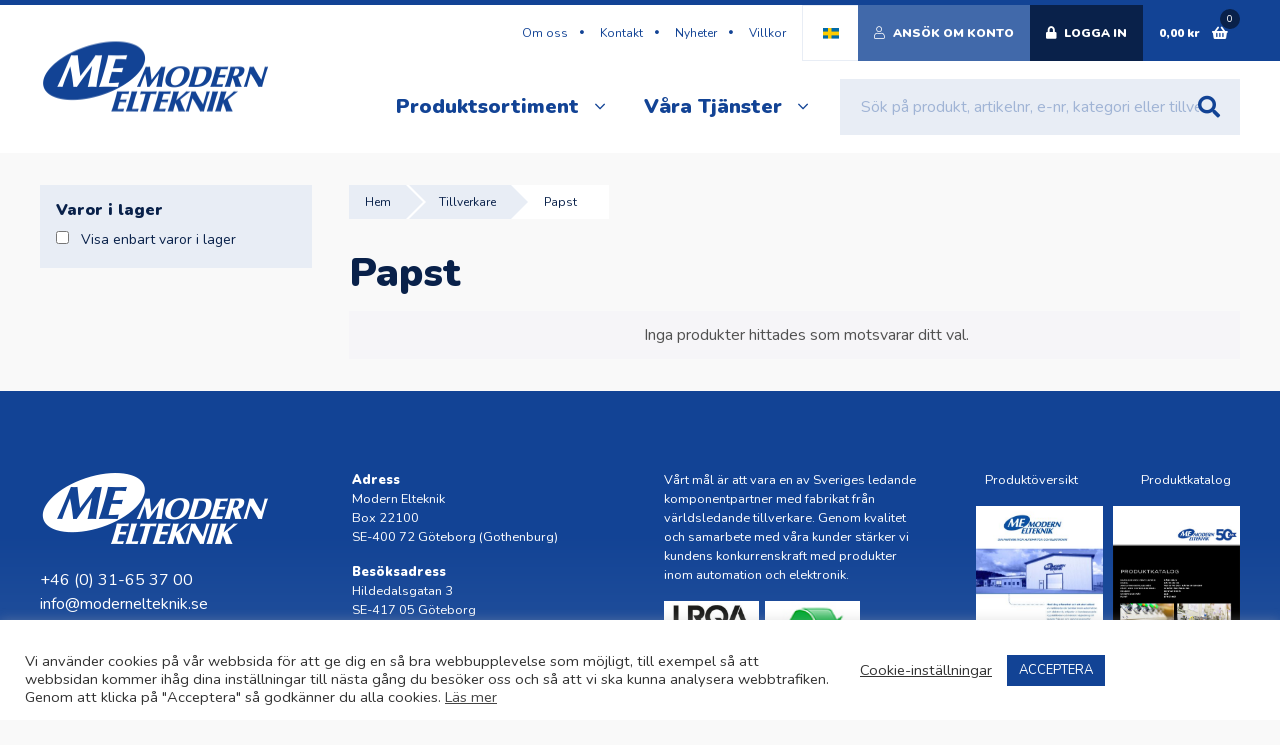

--- FILE ---
content_type: text/html; charset=UTF-8
request_url: https://modernelteknik.se/?taxonomy=pa_manufacturer&term=papst-2
body_size: 39982
content:
<!DOCTYPE html>
<html class="no-js" dir="ltr" dir="ltr" lang="sv-SE" prefix="og: https://ogp.me/ns#">
<head>
    <!-- Global site tag (gtag.js) - Google Analytics -->
    <script async src="https://www.googletagmanager.com/gtag/js?id=UA-7622697-3"></script>
    <script>
        window.dataLayer = window.dataLayer || [];
        function gtag(){dataLayer.push(arguments);}
        gtag('js', new Date());

        gtag('config', 'UA-7622697-3');
    </script>

    <!-- Google Tag Manager -->
    <script>(function(w,d,s,l,i){w[l]=w[l]||[];w[l].push({'gtm.start':
                new Date().getTime(),event:'gtm.js'});var f=d.getElementsByTagName(s)[0],
            j=d.createElement(s),dl=l!='dataLayer'?'&l='+l:'';j.async=true;j.src=
            'https://www.googletagmanager.com/gtm.js?id='+i+dl;f.parentNode.insertBefore(j,f);
        })(window,document,'script','dataLayer','GTM-5J423ZH');</script>
    <!-- End Google Tag Manager -->

    <meta charset="UTF-8">
    <meta name="viewport" content="width=device-width, initial-scale=1, maximum-scale=1.0, user-scalable=no">
    <meta http-equiv="Content-Type" content="text/html; charset=UTF-8">
    <meta http-equiv="X-UA-Compatible" content="IE=edge,chrome=1">
    <link rel="profile" href="http://gmpg.org/xfn/11">
    <link rel="pingback" href="https://modernelteknik.se/xmlrpc.php">
    <link id="bsdp-css" href="https://cdnjs.cloudflare.com/ajax/libs/bootstrap-datepicker/1.8.0/css/bootstrap-datepicker.standalone.css" rel="stylesheet">
    <script src="https://use.typekit.net/vms7ufl.js"></script>
    <script>try{Typekit.load({ async: true });}catch(e){}</script>
    				<script>document.documentElement.className = document.documentElement.className + ' yes-js js_active js'</script>
				<title>Papst - Modern Elteknik</title>

		<!-- All in One SEO Pro 4.9.3 - aioseo.com -->
	<meta name="robots" content="max-image-preview:large" />
	<meta name="google-site-verification" content="XhmrbmBMhW97isPHKOPxBQ19Y-Ffv4NMC3pkpixtpAc" />
	<link rel="canonical" href="https://modernelteknik.se/?taxonomy=pa_manufacturer&#038;term=papst-2" />
	<meta name="generator" content="All in One SEO Pro (AIOSEO) 4.9.3" />
		<meta property="og:locale" content="sv_SE" />
		<meta property="og:site_name" content="Modern Elteknik -" />
		<meta property="og:type" content="article" />
		<meta property="og:title" content="Papst - Modern Elteknik" />
		<meta property="og:url" content="https://modernelteknik.se/?taxonomy=pa_manufacturer&#038;term=papst-2" />
		<meta property="article:publisher" content="https://www.facebook.com/modernelteknik" />
		<meta name="twitter:card" content="summary_large_image" />
		<meta name="twitter:title" content="Papst - Modern Elteknik" />
		<script type="application/ld+json" class="aioseo-schema">
			{"@context":"https:\/\/schema.org","@graph":[{"@type":"BreadcrumbList","@id":"https:\/\/modernelteknik.se\/#breadcrumblist","itemListElement":[{"@type":"ListItem","@id":"https:\/\/modernelteknik.se#listItem","position":1,"name":"Home","item":"https:\/\/modernelteknik.se","nextItem":{"@type":"ListItem","@id":"https:\/\/modernelteknik.se\/shop\/#listItem","name":"Shop"}},{"@type":"ListItem","@id":"https:\/\/modernelteknik.se\/shop\/#listItem","position":2,"name":"Shop","item":"https:\/\/modernelteknik.se\/shop\/","nextItem":{"@type":"ListItem","@id":"https:\/\/modernelteknik.se\/?taxonomy=pa_manufacturer&term=papst-2#listItem","name":"Papst"},"previousItem":{"@type":"ListItem","@id":"https:\/\/modernelteknik.se#listItem","name":"Home"}},{"@type":"ListItem","@id":"https:\/\/modernelteknik.se\/?taxonomy=pa_manufacturer&term=papst-2#listItem","position":3,"name":"Papst","previousItem":{"@type":"ListItem","@id":"https:\/\/modernelteknik.se\/shop\/#listItem","name":"Shop"}}]},{"@type":"CollectionPage","@id":"https:\/\/modernelteknik.se\/#collectionpage","url":"https:\/\/modernelteknik.se\/","name":"Papst - Modern Elteknik","inLanguage":"sv-SE","isPartOf":{"@id":"https:\/\/modernelteknik.se\/#website"},"breadcrumb":{"@id":"https:\/\/modernelteknik.se\/#breadcrumblist"}},{"@type":"Organization","@id":"https:\/\/modernelteknik.se\/#organization","name":"Modern Elteknik","url":"https:\/\/modernelteknik.se\/","telephone":"+4631653700","logo":{"@type":"ImageObject","url":"https:\/\/modernelteknik.se\/wp-content\/uploads\/2018\/01\/me-logo.png","@id":"https:\/\/modernelteknik.se\/#organizationLogo","width":360,"height":120},"image":{"@id":"https:\/\/modernelteknik.se\/#organizationLogo"},"sameAs":["https:\/\/www.facebook.com\/modernelteknik"],"address":{"@id":"https:\/\/modernelteknik.se\/#postaladdress","@type":"PostalAddress","streetAddress":"Hildedalsgatan 3,","addressLocality":"Gothenburg","addressCountry":"SE"}},{"@type":"WebSite","@id":"https:\/\/modernelteknik.se\/#website","url":"https:\/\/modernelteknik.se\/","name":"Modern Elteknik","inLanguage":"sv-SE","publisher":{"@id":"https:\/\/modernelteknik.se\/#organization"}}]}
		</script>
		<!-- All in One SEO Pro -->

<link rel='dns-prefetch' href='//maps.googleapis.com' />
<link rel='dns-prefetch' href='//unpkg.com' />
<link rel='dns-prefetch' href='//fonts.googleapis.com' />
<link rel="alternate" type="application/rss+xml" title="Modern Elteknik &raquo; Webbflöde" href="https://modernelteknik.se/feed/" />
<link rel="alternate" type="application/rss+xml" title="Modern Elteknik &raquo; Kommentarsflöde" href="https://modernelteknik.se/comments/feed/" />
<link rel="alternate" type="application/rss+xml" title="Webbflöde för Modern Elteknik &raquo; Papst, Tillverkare" href="https://modernelteknik.se/?taxonomy=pa_manufacturer&#038;term=papst-2/feed/" />
<style id='wp-img-auto-sizes-contain-inline-css' type='text/css'>
img:is([sizes=auto i],[sizes^="auto," i]){contain-intrinsic-size:3000px 1500px}
/*# sourceURL=wp-img-auto-sizes-contain-inline-css */
</style>
<link rel='stylesheet' id='bootstrap-css' href='https://modernelteknik.se/wp-content/themes/sceleton/css/bootstrap.min.css?ver=1.0' type='text/css' media='all' />
<link rel='stylesheet' id='wp-block-library-css' href='https://modernelteknik.se/wp-includes/css/dist/block-library/style.min.css?ver=6.9' type='text/css' media='all' />
<link rel='stylesheet' id='wc-blocks-style-css' href='https://modernelteknik.se/wp-content/plugins/woocommerce/assets/client/blocks/wc-blocks.css?ver=wc-10.4.3' type='text/css' media='all' />
<style id='global-styles-inline-css' type='text/css'>
:root{--wp--preset--aspect-ratio--square: 1;--wp--preset--aspect-ratio--4-3: 4/3;--wp--preset--aspect-ratio--3-4: 3/4;--wp--preset--aspect-ratio--3-2: 3/2;--wp--preset--aspect-ratio--2-3: 2/3;--wp--preset--aspect-ratio--16-9: 16/9;--wp--preset--aspect-ratio--9-16: 9/16;--wp--preset--color--black: #000000;--wp--preset--color--cyan-bluish-gray: #abb8c3;--wp--preset--color--white: #ffffff;--wp--preset--color--pale-pink: #f78da7;--wp--preset--color--vivid-red: #cf2e2e;--wp--preset--color--luminous-vivid-orange: #ff6900;--wp--preset--color--luminous-vivid-amber: #fcb900;--wp--preset--color--light-green-cyan: #7bdcb5;--wp--preset--color--vivid-green-cyan: #00d084;--wp--preset--color--pale-cyan-blue: #8ed1fc;--wp--preset--color--vivid-cyan-blue: #0693e3;--wp--preset--color--vivid-purple: #9b51e0;--wp--preset--gradient--vivid-cyan-blue-to-vivid-purple: linear-gradient(135deg,rgb(6,147,227) 0%,rgb(155,81,224) 100%);--wp--preset--gradient--light-green-cyan-to-vivid-green-cyan: linear-gradient(135deg,rgb(122,220,180) 0%,rgb(0,208,130) 100%);--wp--preset--gradient--luminous-vivid-amber-to-luminous-vivid-orange: linear-gradient(135deg,rgb(252,185,0) 0%,rgb(255,105,0) 100%);--wp--preset--gradient--luminous-vivid-orange-to-vivid-red: linear-gradient(135deg,rgb(255,105,0) 0%,rgb(207,46,46) 100%);--wp--preset--gradient--very-light-gray-to-cyan-bluish-gray: linear-gradient(135deg,rgb(238,238,238) 0%,rgb(169,184,195) 100%);--wp--preset--gradient--cool-to-warm-spectrum: linear-gradient(135deg,rgb(74,234,220) 0%,rgb(151,120,209) 20%,rgb(207,42,186) 40%,rgb(238,44,130) 60%,rgb(251,105,98) 80%,rgb(254,248,76) 100%);--wp--preset--gradient--blush-light-purple: linear-gradient(135deg,rgb(255,206,236) 0%,rgb(152,150,240) 100%);--wp--preset--gradient--blush-bordeaux: linear-gradient(135deg,rgb(254,205,165) 0%,rgb(254,45,45) 50%,rgb(107,0,62) 100%);--wp--preset--gradient--luminous-dusk: linear-gradient(135deg,rgb(255,203,112) 0%,rgb(199,81,192) 50%,rgb(65,88,208) 100%);--wp--preset--gradient--pale-ocean: linear-gradient(135deg,rgb(255,245,203) 0%,rgb(182,227,212) 50%,rgb(51,167,181) 100%);--wp--preset--gradient--electric-grass: linear-gradient(135deg,rgb(202,248,128) 0%,rgb(113,206,126) 100%);--wp--preset--gradient--midnight: linear-gradient(135deg,rgb(2,3,129) 0%,rgb(40,116,252) 100%);--wp--preset--font-size--small: 13px;--wp--preset--font-size--medium: 20px;--wp--preset--font-size--large: 36px;--wp--preset--font-size--x-large: 42px;--wp--preset--spacing--20: 0.44rem;--wp--preset--spacing--30: 0.67rem;--wp--preset--spacing--40: 1rem;--wp--preset--spacing--50: 1.5rem;--wp--preset--spacing--60: 2.25rem;--wp--preset--spacing--70: 3.38rem;--wp--preset--spacing--80: 5.06rem;--wp--preset--shadow--natural: 6px 6px 9px rgba(0, 0, 0, 0.2);--wp--preset--shadow--deep: 12px 12px 50px rgba(0, 0, 0, 0.4);--wp--preset--shadow--sharp: 6px 6px 0px rgba(0, 0, 0, 0.2);--wp--preset--shadow--outlined: 6px 6px 0px -3px rgb(255, 255, 255), 6px 6px rgb(0, 0, 0);--wp--preset--shadow--crisp: 6px 6px 0px rgb(0, 0, 0);}:where(.is-layout-flex){gap: 0.5em;}:where(.is-layout-grid){gap: 0.5em;}body .is-layout-flex{display: flex;}.is-layout-flex{flex-wrap: wrap;align-items: center;}.is-layout-flex > :is(*, div){margin: 0;}body .is-layout-grid{display: grid;}.is-layout-grid > :is(*, div){margin: 0;}:where(.wp-block-columns.is-layout-flex){gap: 2em;}:where(.wp-block-columns.is-layout-grid){gap: 2em;}:where(.wp-block-post-template.is-layout-flex){gap: 1.25em;}:where(.wp-block-post-template.is-layout-grid){gap: 1.25em;}.has-black-color{color: var(--wp--preset--color--black) !important;}.has-cyan-bluish-gray-color{color: var(--wp--preset--color--cyan-bluish-gray) !important;}.has-white-color{color: var(--wp--preset--color--white) !important;}.has-pale-pink-color{color: var(--wp--preset--color--pale-pink) !important;}.has-vivid-red-color{color: var(--wp--preset--color--vivid-red) !important;}.has-luminous-vivid-orange-color{color: var(--wp--preset--color--luminous-vivid-orange) !important;}.has-luminous-vivid-amber-color{color: var(--wp--preset--color--luminous-vivid-amber) !important;}.has-light-green-cyan-color{color: var(--wp--preset--color--light-green-cyan) !important;}.has-vivid-green-cyan-color{color: var(--wp--preset--color--vivid-green-cyan) !important;}.has-pale-cyan-blue-color{color: var(--wp--preset--color--pale-cyan-blue) !important;}.has-vivid-cyan-blue-color{color: var(--wp--preset--color--vivid-cyan-blue) !important;}.has-vivid-purple-color{color: var(--wp--preset--color--vivid-purple) !important;}.has-black-background-color{background-color: var(--wp--preset--color--black) !important;}.has-cyan-bluish-gray-background-color{background-color: var(--wp--preset--color--cyan-bluish-gray) !important;}.has-white-background-color{background-color: var(--wp--preset--color--white) !important;}.has-pale-pink-background-color{background-color: var(--wp--preset--color--pale-pink) !important;}.has-vivid-red-background-color{background-color: var(--wp--preset--color--vivid-red) !important;}.has-luminous-vivid-orange-background-color{background-color: var(--wp--preset--color--luminous-vivid-orange) !important;}.has-luminous-vivid-amber-background-color{background-color: var(--wp--preset--color--luminous-vivid-amber) !important;}.has-light-green-cyan-background-color{background-color: var(--wp--preset--color--light-green-cyan) !important;}.has-vivid-green-cyan-background-color{background-color: var(--wp--preset--color--vivid-green-cyan) !important;}.has-pale-cyan-blue-background-color{background-color: var(--wp--preset--color--pale-cyan-blue) !important;}.has-vivid-cyan-blue-background-color{background-color: var(--wp--preset--color--vivid-cyan-blue) !important;}.has-vivid-purple-background-color{background-color: var(--wp--preset--color--vivid-purple) !important;}.has-black-border-color{border-color: var(--wp--preset--color--black) !important;}.has-cyan-bluish-gray-border-color{border-color: var(--wp--preset--color--cyan-bluish-gray) !important;}.has-white-border-color{border-color: var(--wp--preset--color--white) !important;}.has-pale-pink-border-color{border-color: var(--wp--preset--color--pale-pink) !important;}.has-vivid-red-border-color{border-color: var(--wp--preset--color--vivid-red) !important;}.has-luminous-vivid-orange-border-color{border-color: var(--wp--preset--color--luminous-vivid-orange) !important;}.has-luminous-vivid-amber-border-color{border-color: var(--wp--preset--color--luminous-vivid-amber) !important;}.has-light-green-cyan-border-color{border-color: var(--wp--preset--color--light-green-cyan) !important;}.has-vivid-green-cyan-border-color{border-color: var(--wp--preset--color--vivid-green-cyan) !important;}.has-pale-cyan-blue-border-color{border-color: var(--wp--preset--color--pale-cyan-blue) !important;}.has-vivid-cyan-blue-border-color{border-color: var(--wp--preset--color--vivid-cyan-blue) !important;}.has-vivid-purple-border-color{border-color: var(--wp--preset--color--vivid-purple) !important;}.has-vivid-cyan-blue-to-vivid-purple-gradient-background{background: var(--wp--preset--gradient--vivid-cyan-blue-to-vivid-purple) !important;}.has-light-green-cyan-to-vivid-green-cyan-gradient-background{background: var(--wp--preset--gradient--light-green-cyan-to-vivid-green-cyan) !important;}.has-luminous-vivid-amber-to-luminous-vivid-orange-gradient-background{background: var(--wp--preset--gradient--luminous-vivid-amber-to-luminous-vivid-orange) !important;}.has-luminous-vivid-orange-to-vivid-red-gradient-background{background: var(--wp--preset--gradient--luminous-vivid-orange-to-vivid-red) !important;}.has-very-light-gray-to-cyan-bluish-gray-gradient-background{background: var(--wp--preset--gradient--very-light-gray-to-cyan-bluish-gray) !important;}.has-cool-to-warm-spectrum-gradient-background{background: var(--wp--preset--gradient--cool-to-warm-spectrum) !important;}.has-blush-light-purple-gradient-background{background: var(--wp--preset--gradient--blush-light-purple) !important;}.has-blush-bordeaux-gradient-background{background: var(--wp--preset--gradient--blush-bordeaux) !important;}.has-luminous-dusk-gradient-background{background: var(--wp--preset--gradient--luminous-dusk) !important;}.has-pale-ocean-gradient-background{background: var(--wp--preset--gradient--pale-ocean) !important;}.has-electric-grass-gradient-background{background: var(--wp--preset--gradient--electric-grass) !important;}.has-midnight-gradient-background{background: var(--wp--preset--gradient--midnight) !important;}.has-small-font-size{font-size: var(--wp--preset--font-size--small) !important;}.has-medium-font-size{font-size: var(--wp--preset--font-size--medium) !important;}.has-large-font-size{font-size: var(--wp--preset--font-size--large) !important;}.has-x-large-font-size{font-size: var(--wp--preset--font-size--x-large) !important;}
/*# sourceURL=global-styles-inline-css */
</style>

<style id='classic-theme-styles-inline-css' type='text/css'>
/*! This file is auto-generated */
.wp-block-button__link{color:#fff;background-color:#32373c;border-radius:9999px;box-shadow:none;text-decoration:none;padding:calc(.667em + 2px) calc(1.333em + 2px);font-size:1.125em}.wp-block-file__button{background:#32373c;color:#fff;text-decoration:none}
/*# sourceURL=/wp-includes/css/classic-themes.min.css */
</style>
<link rel='stylesheet' id='cookie-law-info-css' href='https://modernelteknik.se/wp-content/plugins/cookie-law-info/legacy/public/css/cookie-law-info-public.css?ver=3.3.9.1' type='text/css' media='all' />
<link rel='stylesheet' id='cookie-law-info-gdpr-css' href='https://modernelteknik.se/wp-content/plugins/cookie-law-info/legacy/public/css/cookie-law-info-gdpr.css?ver=3.3.9.1' type='text/css' media='all' />
<link rel='stylesheet' id='woocommerce-layout-css' href='https://modernelteknik.se/wp-content/plugins/woocommerce/assets/css/woocommerce-layout.css?ver=10.4.3' type='text/css' media='all' />
<link rel='stylesheet' id='woocommerce-smallscreen-css' href='https://modernelteknik.se/wp-content/plugins/woocommerce/assets/css/woocommerce-smallscreen.css?ver=10.4.3' type='text/css' media='only screen and (max-width: 768px)' />
<link rel='stylesheet' id='woocommerce-general-css' href='https://modernelteknik.se/wp-content/plugins/woocommerce/assets/css/woocommerce.css?ver=10.4.3' type='text/css' media='all' />
<style id='woocommerce-inline-inline-css' type='text/css'>
.woocommerce form .form-row .required { visibility: visible; }
/*# sourceURL=woocommerce-inline-inline-css */
</style>
<link rel='stylesheet' id='jquery-selectBox-css' href='https://modernelteknik.se/wp-content/plugins/yith-woocommerce-wishlist-premium/assets/css/jquery.selectBox.css?ver=1.2.0' type='text/css' media='all' />
<link rel='stylesheet' id='yith-wcwl-font-awesome-css' href='https://modernelteknik.se/wp-content/plugins/yith-woocommerce-wishlist-premium/assets/css/font-awesome.css?ver=4.7.0' type='text/css' media='all' />
<link rel='stylesheet' id='woocommerce_prettyPhoto_css-css' href='//modernelteknik.se/wp-content/plugins/woocommerce/assets/css/prettyPhoto.css?ver=3.1.6' type='text/css' media='all' />
<link rel='stylesheet' id='yith-wcwl-main-css' href='https://modernelteknik.se/wp-content/plugins/yith-woocommerce-wishlist-premium/assets/css/style.css?ver=3.21.0' type='text/css' media='all' />
<style id='yith-wcwl-main-inline-css' type='text/css'>
.yith-wcwl-share li a{color: #FFFFFF;}.yith-wcwl-share li a:hover{color: #FFFFFF;}
/*# sourceURL=yith-wcwl-main-inline-css */
</style>
<link rel='stylesheet' id='nunito-css' href='https://fonts.googleapis.com/css2?family=Nunito%3Awght%40400%3B900&#038;display=swap&#038;ver=6.9' type='text/css' media='all' />
<link rel='stylesheet' id='style-css' href='https://modernelteknik.se/wp-content/themes/sceleton/style.css?ver=6.9' type='text/css' media='all' />
<link rel='stylesheet' id='child-style-css' href='https://modernelteknik.se/wp-content/themes/jgl-me-child/style.css?ver=1636708310' type='text/css' media='all' />
<link rel='stylesheet' id='general-css' href='https://modernelteknik.se/wp-content/themes/jgl-me-child/sass/general.css?ver=6.9' type='text/css' media='all' />
<link rel='stylesheet' id='fontawesome-css' href='https://modernelteknik.se/wp-content/themes/jgl-me-child/fonts/font-awesome5-pro/css/all.min.css?ver=6.9' type='text/css' media='all' />
<link rel='stylesheet' id='typography-css' href='https://modernelteknik.se/wp-content/themes/jgl-me-child/sass/typography.css?ver=6.9' type='text/css' media='all' />
<link rel='stylesheet' id='header-css' href='https://modernelteknik.se/wp-content/themes/jgl-me-child/sass/header.css?ver=202103191030' type='text/css' media='all' />
<link rel='stylesheet' id='footer-css' href='https://modernelteknik.se/wp-content/themes/jgl-me-child/sass/footer.css?ver=6.9' type='text/css' media='all' />
<link rel='stylesheet' id='woocommerce-css' href='https://modernelteknik.se/wp-content/themes/jgl-me-child/sass/woocommerce.css?ver=202106241336' type='text/css' media='all' />
<link rel='stylesheet' id='products-css' href='https://modernelteknik.se/wp-content/themes/jgl-me-child/sass/products.css?ver=202103081718' type='text/css' media='all' />
<link rel='stylesheet' id='hamburger-css' href='https://modernelteknik.se/wp-content/themes/jgl-me-child/js/Animating-Hamburger-Icons-master/sass/style.css?ver=6.9' type='text/css' media='all' />
<link rel='stylesheet' id='slick-css-css' href='https://modernelteknik.se/wp-content/themes/jgl-me-child/js/slick/slick.css?ver=6.9' type='text/css' media='all' />
<link rel='stylesheet' id='extra-css' href='https://modernelteknik.se/wp-content/themes/sceleton/extra.css?ver=2.7.4' type='text/css' media='all' />
<link rel='stylesheet' id='select2-tigerton-css' href='https://modernelteknik.se/wp-content/themes/sceleton/includes/select2/dist/css/select2.min.css?ver=2.7.4' type='text/css' media='all' />
<link rel='stylesheet' id='hm_custom_css-css' href='https://modernelteknik.se/wp-content/uploads/hm_custom_css_js/custom.css?ver=1725972222' type='text/css' media='all' />
<script type="text/javascript" src="https://modernelteknik.se/wp-includes/js/jquery/jquery.min.js?ver=3.7.1" id="jquery-core-js"></script>
<script type="text/javascript" src="https://modernelteknik.se/wp-includes/js/jquery/jquery-migrate.min.js?ver=3.4.1" id="jquery-migrate-js"></script>
<script type="text/javascript" id="cookie-law-info-js-extra">
/* <![CDATA[ */
var Cli_Data = {"nn_cookie_ids":[],"cookielist":[],"non_necessary_cookies":[],"ccpaEnabled":"","ccpaRegionBased":"","ccpaBarEnabled":"","strictlyEnabled":["necessary","obligatoire"],"ccpaType":"gdpr","js_blocking":"1","custom_integration":"","triggerDomRefresh":"","secure_cookies":""};
var cli_cookiebar_settings = {"animate_speed_hide":"500","animate_speed_show":"500","background":"#FFF","border":"#b1a6a6c2","border_on":"","button_1_button_colour":"#124395","button_1_button_hover":"#0e3677","button_1_link_colour":"#fff","button_1_as_button":"1","button_1_new_win":"","button_2_button_colour":"#333","button_2_button_hover":"#292929","button_2_link_colour":"#444","button_2_as_button":"","button_2_hidebar":"","button_3_button_colour":"#3566bb","button_3_button_hover":"#2a5296","button_3_link_colour":"#333333","button_3_as_button":"1","button_3_new_win":"","button_4_button_colour":"#dedfe0","button_4_button_hover":"#b2b2b3","button_4_link_colour":"#333333","button_4_as_button":"","button_7_button_colour":"#e8edf5","button_7_button_hover":"#babec4","button_7_link_colour":"#fff","button_7_as_button":"1","button_7_new_win":"","font_family":"inherit","header_fix":"","notify_animate_hide":"1","notify_animate_show":"","notify_div_id":"#cookie-law-info-bar","notify_position_horizontal":"right","notify_position_vertical":"bottom","scroll_close":"","scroll_close_reload":"","accept_close_reload":"","reject_close_reload":"","showagain_tab":"","showagain_background":"#fff","showagain_border":"#000","showagain_div_id":"#cookie-law-info-again","showagain_x_position":"100px","text":"#333333","show_once_yn":"","show_once":"10000","logging_on":"","as_popup":"","popup_overlay":"1","bar_heading_text":"","cookie_bar_as":"banner","popup_showagain_position":"bottom-right","widget_position":"left"};
var log_object = {"ajax_url":"https://modernelteknik.se/wp-admin/admin-ajax.php"};
//# sourceURL=cookie-law-info-js-extra
/* ]]> */
</script>
<script type="text/javascript" src="https://modernelteknik.se/wp-content/plugins/cookie-law-info/legacy/public/js/cookie-law-info-public.js?ver=3.3.9.1" id="cookie-law-info-js"></script>
<script type="text/javascript" src="https://modernelteknik.se/wp-content/plugins/woocommerce/assets/js/jquery-blockui/jquery.blockUI.min.js?ver=2.7.0-wc.10.4.3" id="wc-jquery-blockui-js" defer="defer" data-wp-strategy="defer"></script>
<script type="text/javascript" id="wc-add-to-cart-js-extra">
/* <![CDATA[ */
var wc_add_to_cart_params = {"ajax_url":"/wp-admin/admin-ajax.php","wc_ajax_url":"/?wc-ajax=%%endpoint%%","i18n_view_cart":"Visa varukorg","cart_url":"https://modernelteknik.se/varukorg/","is_cart":"","cart_redirect_after_add":"no"};
//# sourceURL=wc-add-to-cart-js-extra
/* ]]> */
</script>
<script type="text/javascript" src="https://modernelteknik.se/wp-content/plugins/woocommerce/assets/js/frontend/add-to-cart.min.js?ver=10.4.3" id="wc-add-to-cart-js" defer="defer" data-wp-strategy="defer"></script>
<script type="text/javascript" src="https://modernelteknik.se/wp-content/plugins/woocommerce/assets/js/js-cookie/js.cookie.min.js?ver=2.1.4-wc.10.4.3" id="wc-js-cookie-js" defer="defer" data-wp-strategy="defer"></script>
<script type="text/javascript" id="woocommerce-js-extra">
/* <![CDATA[ */
var woocommerce_params = {"ajax_url":"/wp-admin/admin-ajax.php","wc_ajax_url":"/?wc-ajax=%%endpoint%%","i18n_password_show":"Visa l\u00f6senord","i18n_password_hide":"D\u00f6lj l\u00f6senord"};
//# sourceURL=woocommerce-js-extra
/* ]]> */
</script>
<script type="text/javascript" src="https://modernelteknik.se/wp-content/plugins/woocommerce/assets/js/frontend/woocommerce.min.js?ver=10.4.3" id="woocommerce-js" defer="defer" data-wp-strategy="defer"></script>
<script type="text/javascript" src="https://modernelteknik.se/wp-content/themes/sceleton/includes/js/bootstrap.bundle.min.js?ver=2.7.4" id="bootstrap-4.3.1-js"></script>
<script async type="text/javascript" src="https://modernelteknik.se/wp-content/themes/sceleton/includes/js/picturefill.min.js?ver=2.7.4" id="picturefill-js"></script>
<script type="text/javascript" src="https://modernelteknik.se/wp-content/plugins/woocommerce/assets/js/flexslider/jquery.flexslider.min.js?ver=2.7.2-wc.10.4.3" id="wc-flexslider-js" defer="defer" data-wp-strategy="defer"></script>
<script type="text/javascript" src="https://modernelteknik.se/wp-content/uploads/hm_custom_css_js/custom.js?ver=1725972286" id="hm_custom_js-js"></script>
<link rel="https://api.w.org/" href="https://modernelteknik.se/wp-json/" /><link rel="EditURI" type="application/rsd+xml" title="RSD" href="https://modernelteknik.se/xmlrpc.php?rsd" />
<meta name="generator" content="WordPress 6.9" />
<meta name="generator" content="WooCommerce 10.4.3" />
<div class="schneidler_overlay" style="display:none;"><div id="sym_widgetFrame" style="width:1280px; height:800px"></div><button class="schneidler_close">X</button></div>    <!--<script type="text/javascript" src="https://selectandconfig-widget.schneider-electric.com/release/wrapper/2.X/wrapper.min.js"></script>

        Nedan wrapper_me_custome kod är en kopia på ovan kod men ändrat widgetframe till sym_widgetframe.
    -->
    <script type="text/javascript" src="https://modernelteknik.se/wp-content/plugins/Symetric_schneidler_widget/wrapper_me_custome.js"></script>
    <script src="https://www.se.com/ww/confsdl/mcc-front/customer_static/distributor-toolkit/interactive-factory/adapter.js"></script>
    <link rel="stylesheet" type="text/css" href="https://selectandconfig-widget.schneider-electric.com/release/wrapper/2.X/wrapper.min.css">
    <script>
        const options = {"dataURL":"https://www.modernelteknik.se/wp-content/uploads/2023/12/CSV-file-Modern-Elteknik-sept2023_utfok2.csv"}; 
        const instance = seWidgetWrapper.startPlugin("interactiveFactory", "start", "en", "SCHINT", "ANY", "Bearer n/a", options); 
        instance.addSaveConfigurationListener(function (saveConfigurationEvent) {});
    </script>
        <!-- Google Tag Manager -->
    <script>(function(w,d,s,l,i){w[l]=w[l]||[];w[l].push({'gtm.start':
    new Date().getTime(),event:'gtm.js'});var f=d.getElementsByTagName(s)[0],
    j=d.createElement(s),dl=l!='dataLayer'?'&l='+l:'';j.async=true;j.src=
    'https://www.googletagmanager.com/gtm.js?id='+i+dl;f.parentNode.insertBefore(j,f);
    })(window,document,'script','dataLayer','GTM-TV7GSVP9');</script>
    <!-- End Google Tag Manager -->
    	<noscript><style>.woocommerce-product-gallery{ opacity: 1 !important; }</style></noscript>
	<link rel="icon" href="https://modernelteknik.se/wp-content/uploads/2017/01/modern-elteknik-32x32.png" sizes="32x32" />
<link rel="icon" href="https://modernelteknik.se/wp-content/uploads/2017/01/modern-elteknik.png" sizes="192x192" />
<link rel="apple-touch-icon" href="https://modernelteknik.se/wp-content/uploads/2017/01/modern-elteknik.png" />
<meta name="msapplication-TileImage" content="https://modernelteknik.se/wp-content/uploads/2017/01/modern-elteknik.png" />
		<style type="text/css" id="wp-custom-css">
			.quick-order.toggle-header-menu{
	display:none;
}

ul.sub-menu {
    display: block; /* Uppdaterad: `display` måste vara block för att övergången ska fungera */
    max-height: 0;
    overflow: hidden;
    transition: max-height .5s ease;
}

ul.sub-menu.sym_toggle_active {
    max-height: 1000px; /* Uppdaterad: Välj ett värde som är högre än någonsin förväntat */
    transition: max-height .5s ease;
}


li .sub-menu a {
		padding-left:40px !important;
}

.primary-navigation .products-navigation .product-picker-menu-list .menu .sym_toggle_active_parent  a:focus {
	background: #4169AA !important ;
}


.sym_toggle_trigger a:after {
    content: '\f107';
    font-family: 'Font Awesome 5 Pro' !important;
    font-weight: 300;
    position: absolute;
    right: 1.875rem;
    top: 81px;
    -webkit-transform: translate(0, -50%);
    -ms-transform: translate(0, -50%);
    transform: translate(0, -50%);
}
		</style>
		<link rel='stylesheet' id='product-search-css' href='https://modernelteknik.se/wp-content/plugins/woocommerce-product-search/css/product-search.min.css?ver=3.1.1' type='text/css' media='all' />
<link rel='stylesheet' id='dashicons-css' href='https://modernelteknik.se/wp-includes/css/dashicons.min.css?ver=6.9' type='text/css' media='all' />
<style id='dashicons-inline-css' type='text/css'>
[data-font="Dashicons"]:before {font-family: 'Dashicons' !important;content: attr(data-icon) !important;speak: none !important;font-weight: normal !important;font-variant: normal !important;text-transform: none !important;line-height: 1 !important;font-style: normal !important;-webkit-font-smoothing: antialiased !important;-moz-osx-font-smoothing: grayscale !important;}
/*# sourceURL=dashicons-inline-css */
</style>
<link rel='stylesheet' id='nf-display-css' href='https://modernelteknik.se/wp-content/plugins/ninja-forms/assets/css/display-opinions-light.css?ver=6.9' type='text/css' media='all' />
<link rel='stylesheet' id='nf-font-awesome-css' href='https://modernelteknik.se/wp-content/plugins/ninja-forms/assets/css/font-awesome.min.css?ver=6.9' type='text/css' media='all' />
<link rel='stylesheet' id='schneidler-style-css' href='https://modernelteknik.se/wp-content/plugins/Symetric_schneidler_widget/style_6.css?ver=6.9' type='text/css' media='all' />
<link rel='stylesheet' id='cookie-law-info-table-css' href='https://modernelteknik.se/wp-content/plugins/cookie-law-info/legacy/public/css/cookie-law-info-table.css?ver=3.3.9.1' type='text/css' media='all' />
</head>
<body class="archive tax-pa_manufacturer term-papst-2 term-374308 wp-theme-sceleton wp-child-theme-jgl-me-child theme-sceleton woocommerce woocommerce-page woocommerce-no-js">


<!-- Google Tag Manager (noscript) -->
<noscript><iframe src="https://www.googletagmanager.com/ns.html?id=GTM-5J423ZH"
                  height="0" width="0" style="display:none;visibility:hidden"></iframe></noscript>
<!-- End Google Tag Manager (noscript) -->


<header class="site-header" role="banner">
    <div class="header-bar">
        <div class="wrapper">
            <div class="top-bar">
                <div class="site-language" data-id="site-language">
                    <img src="https://modernelteknik.se/wp-content/themes/jgl-me-child/images/flag_sv_SE.png"
                         alt="Swedish Flag" width="16px" />
                </div>
                                    <div class="account-menu">
                        <div class="apply-account modal-trigger" data-id="apply-account">
                            Ansök om konto                        </div>
                        <div class="user-login modal-trigger" data-id="user-login">
                            Logga in                        </div>
                    </div>
                    <div class="widget_shopping_cart_content">
	<div class="cu-cart ">
		<a class="cart-customlocation"
		   href="https://modernelteknik.se/varukorg/"
		   title="Visa din varukorg">
			<span class="woocommerce-Price-amount amount"><bdi>0,00&nbsp;<span class="woocommerce-Price-currencySymbol">&#107;&#114;</span></bdi></span>			<div class="cart-sum-container">
				<span class="cart-sum">0</span>
			</div>
		</a>
	</div>
</div>
            </div>
            <nav class="secondary-navigation"><!-- overlay i mobilen -->
                <button class="c-hamburger c-hamburger--htx navbar-toggle" type="button" data-toggle="collapse" data-target="#primary-navigation">
                    <span>Toggle navigation</span>
                </button>
                <ul id="menu-toppmeny" class="top-bar-menu"><li id="menu-item-215" class="menu-item menu-item-type-post_type menu-item-object-page menu-item-215"><a href="https://modernelteknik.se/om-oss/">Om oss</a></li>
<li id="menu-item-216" class="menu-item menu-item-type-post_type menu-item-object-page menu-item-216"><a href="https://modernelteknik.se/kontakt/">Kontakt</a></li>
<li id="menu-item-770621" class="menu-item menu-item-type-taxonomy menu-item-object-category menu-item-770621"><a href="https://modernelteknik.se/category/nyheter/">Nyheter</a></li>
<li id="menu-item-217" class="menu-item menu-item-type-post_type menu-item-object-page menu-item-privacy-policy menu-item-217"><a rel="privacy-policy" href="https://modernelteknik.se/villkor/">Villkor</a></li>
</ul>            </nav>
        </div>
    </div>
    <div class="main-header">
        <div class="wrapper">
            <div class="site-branding">
                <a href="https://modernelteknik.se">
                    <img src="https://modernelteknik.se/wp-content/themes/jgl-me-child/images/logo-me-230x75.png"
                         alt="Modern Elteknik Logo" width="230" height="75" srcset="https://modernelteknik.se/wp-content/themes/jgl-me-child/images/logo-me-460x150.png 460w" />
                </a>
                </a>
            </div>

            <nav class="primary-navigation">
                <ul class="products-navigation">
                    <li class="product-bar toggle-header-menu">
                        <span>Produktsortiment</span>
                        <div class="mega-menu product-category-menu header-menu">
                            <div class="mega-menu-wrapper">
                                <ul class="mega-menu-list">
        <li class="term-container top-level "
        data-id="term-286285">
        		<span class="term-name">Automationsprodukter</span>
	            <ul class="children second-level">
                                    <li class="term-container second-level no-children"
                        data-id="term-374492">
	                    		<a href="https://modernelteknik.se/kategori/automationsprodukter/distribuerade-i-o-system/" class="term-name">
			Distribuerade I/O system <span class="product-count">258</span>
		</a>
	                    </li>
                                    <li class="term-container second-level "
                        data-id="term-374390">
	                    		<span class="term-name">Mätinstrument & Strömtrafo</span>
	                        <ul class="children third-level">
                                                        <li class="term-container third-level">
	                            		<a href="https://modernelteknik.se/kategori/automationsprodukter/matinstrument-stromtrafo/panelinstrument/" class="term-name">
			Panelinstrument <span class="product-count">21</span>
		</a>
	                            </li>
                                                        <li class="term-container third-level">
	                            		<a href="https://modernelteknik.se/kategori/automationsprodukter/matinstrument-stromtrafo/stromtransformatorer/" class="term-name">
			Strömtransformatorer <span class="product-count">122</span>
		</a>
	                            </li>
                                                        <li class="term-container third-level">
	                            		<a href="https://modernelteknik.se/kategori/automationsprodukter/matinstrument-stromtrafo/energimatare/" class="term-name">
			Energimätare <span class="product-count">71</span>
		</a>
	                            </li>
                                                    </ul>
                                            </li>
                                    <li class="term-container second-level "
                        data-id="term-374388">
	                    		<span class="term-name">Nätverksprodukter</span>
	                        <ul class="children third-level">
                                                        <li class="term-container third-level">
	                            		<a href="https://modernelteknik.se/kategori/automationsprodukter/natverksprodukter/ethernetswitch/" class="term-name">
			Ethernetswitch <span class="product-count">133</span>
		</a>
	                            </li>
                                                    </ul>
                                            </li>
                                    <li class="term-container second-level no-children"
                        data-id="term-374373">
	                    		<a href="https://modernelteknik.se/kategori/automationsprodukter/operatorspaneler/" class="term-name">
			Operatörspaneler <span class="product-count">95</span>
		</a>
	                    </li>
                                    <li class="term-container second-level "
                        data-id="term-374385">
	                    		<span class="term-name">PLC</span>
	                        <ul class="children third-level">
                                                        <li class="term-container third-level">
	                            		<a href="https://modernelteknik.se/kategori/automationsprodukter/plc/opto-22/" class="term-name">
			OPTO 22 <span class="product-count">429</span>
		</a>
	                            </li>
                                                        <li class="term-container third-level">
	                            		<a href="https://modernelteknik.se/kategori/automationsprodukter/plc/plc-system/" class="term-name">
			PLC system <span class="product-count">38</span>
		</a>
	                            </li>
                                                    </ul>
                                            </li>
                                    <li class="term-container second-level no-children"
                        data-id="term-374389">
	                    		<a href="https://modernelteknik.se/kategori/automationsprodukter/servoforstarkare-motorer/" class="term-name">
			Servoförstärkare & motorer <span class="product-count">411</span>
		</a>
	                    </li>
                                    <li class="term-container second-level no-children"
                        data-id="term-337186">
	                    		<a href="https://modernelteknik.se/kategori/automationsprodukter/logikmoduler/" class="term-name">
			Logikmoduler <span class="product-count">141</span>
		</a>
	                    </li>
                                    <li class="term-container second-level "
                        data-id="term-286383">
	                    		<span class="term-name">Industri PC & LCD</span>
	                        <ul class="children third-level">
                                                        <li class="term-container third-level">
	                            		<a href="https://modernelteknik.se/kategori/automationsprodukter/industri-pc-lcd/box-pc/" class="term-name">
			Box PC <span class="product-count">2</span>
		</a>
	                            </li>
                                                        <li class="term-container third-level">
	                            		<a href="https://modernelteknik.se/kategori/automationsprodukter/industri-pc-lcd/displayer/" class="term-name">
			Displayer <span class="product-count">0</span>
		</a>
	                            </li>
                                                        <li class="term-container third-level">
	                            		<a href="https://modernelteknik.se/kategori/automationsprodukter/industri-pc-lcd/minnesmedia/" class="term-name">
			Minnesmedia <span class="product-count">9</span>
		</a>
	                            </li>
                                                        <li class="term-container third-level">
	                            		<a href="https://modernelteknik.se/kategori/automationsprodukter/industri-pc-lcd/touchpaneler/" class="term-name">
			Touchpaneler <span class="product-count">1</span>
		</a>
	                            </li>
                                                    </ul>
                                            </li>
                                    <li class="term-container second-level "
                        data-id="term-286249">
	                    		<span class="term-name">Installation</span>
	                        <ul class="children third-level">
                                                        <li class="term-container third-level">
	                            		<a href="https://modernelteknik.se/kategori/automationsprodukter/installation/aqua-stark/" class="term-name">
			Aqua-Stark <span class="product-count">31</span>
		</a>
	                            </li>
                                                        <li class="term-container third-level">
	                            		<a href="https://modernelteknik.se/kategori/automationsprodukter/installation/arbetslampor/" class="term-name">
			Arbetslampor <span class="product-count">2</span>
		</a>
	                            </li>
                                                        <li class="term-container third-level">
	                            		<a href="https://modernelteknik.se/kategori/automationsprodukter/installation/exxact/" class="term-name">
			Exxact <span class="product-count">308</span>
		</a>
	                            </li>
                                                        <li class="term-container third-level">
	                            		<a href="https://modernelteknik.se/kategori/automationsprodukter/installation/quik-rot/" class="term-name">
			Quik-Rot <span class="product-count">1</span>
		</a>
	                            </li>
                                                        <li class="term-container third-level">
	                            		<a href="https://modernelteknik.se/kategori/automationsprodukter/installation/renova/" class="term-name">
			Renova <span class="product-count">28</span>
		</a>
	                            </li>
                                                        <li class="term-container third-level">
	                            		<a href="https://modernelteknik.se/kategori/automationsprodukter/installation/thorsman-fastmaterial/" class="term-name">
			Thorsman fästmaterial <span class="product-count">185</span>
		</a>
	                            </li>
                                                        <li class="term-container third-level">
	                            		<a href="https://modernelteknik.se/kategori/automationsprodukter/installation/trend/" class="term-name">
			Trend <span class="product-count">30</span>
		</a>
	                            </li>
                                                        <li class="term-container third-level">
	                            		<a href="https://modernelteknik.se/kategori/automationsprodukter/installation/ovrigt-installation/" class="term-name">
			Övrigt Installation <span class="product-count">54</span>
		</a>
	                            </li>
                                                    </ul>
                                            </li>
                            </ul>
                </li>
        <li class="term-container top-level no-children"
        data-id="term-286378">
        		<a href="https://modernelteknik.se/kategori/fastighetsautomation/" class="term-name">
			Fastighetsautomation <span class="product-count">9</span>
		</a>
	    </li>
        <li class="term-container top-level "
        data-id="term-285831">
        		<span class="term-name">Kabel , Kablage & Kontaktdon</span>
	            <ul class="children second-level">
                                    <li class="term-container second-level "
                        data-id="term-285954">
	                    		<span class="term-name">Elektronikdon</span>
	                        <ul class="children third-level">
                                                        <li class="term-container third-level">
	                            		<a href="https://modernelteknik.se/kategori/kabel-kablage-kontaktdon/elektronikdon/bandkabeldon/" class="term-name">
			Bandkabeldon <span class="product-count">128</span>
		</a>
	                            </li>
                                                        <li class="term-container third-level">
	                            		<a href="https://modernelteknik.se/kategori/kabel-kablage-kontaktdon/elektronikdon/d-sub/" class="term-name">
			D-sub <span class="product-count">289</span>
		</a>
	                            </li>
                                                        <li class="term-container third-level">
	                            		<a href="https://modernelteknik.se/kategori/kabel-kablage-kontaktdon/elektronikdon/europadon/" class="term-name">
			Europadon <span class="product-count">212</span>
		</a>
	                            </li>
                                                        <li class="term-container third-level">
	                            		<a href="https://modernelteknik.se/kategori/kabel-kablage-kontaktdon/elektronikdon/flexkabeldon/" class="term-name">
			Flexkabeldon <span class="product-count">0</span>
		</a>
	                            </li>
                                                        <li class="term-container third-level">
	                            		<a href="https://modernelteknik.se/kategori/kabel-kablage-kontaktdon/elektronikdon/ic-socklar/" class="term-name">
			IC-socklar <span class="product-count">7</span>
		</a>
	                            </li>
                                                        <li class="term-container third-level">
	                            		<a href="https://modernelteknik.se/kategori/kabel-kablage-kontaktdon/elektronikdon/kretskortsplint/" class="term-name">
			Kretskortsplint <span class="product-count">249</span>
		</a>
	                            </li>
                                                        <li class="term-container third-level">
	                            		<a href="https://modernelteknik.se/kategori/kabel-kablage-kontaktdon/elektronikdon/ovriga-don/" class="term-name">
			Övriga don <span class="product-count">56</span>
		</a>
	                            </li>
                                                        <li class="term-container third-level">
	                            		<a href="https://modernelteknik.se/kategori/kabel-kablage-kontaktdon/elektronikdon/stift-hylsdon/" class="term-name">
			Stift-  & Hylsdon <span class="product-count">14</span>
		</a>
	                            </li>
                                                    </ul>
                                            </li>
                                    <li class="term-container second-level "
                        data-id="term-285836">
	                    		<span class="term-name">Kabel</span>
	                        <ul class="children third-level">
                                                        <li class="term-container third-level">
	                            		<a href="https://modernelteknik.se/kategori/kabel-kablage-kontaktdon/kabel/bandkabel/" class="term-name">
			Bandkabel <span class="product-count">25</span>
		</a>
	                            </li>
                                                        <li class="term-container third-level">
	                            		<a href="https://modernelteknik.se/kategori/kabel-kablage-kontaktdon/kabel/industriell-kommunikation-buss-kabel/" class="term-name">
			Industriell kommunikation, Buss-kabel <span class="product-count">103</span>
		</a>
	                            </li>
                                                        <li class="term-container third-level">
	                            		<a href="https://modernelteknik.se/kategori/kabel-kablage-kontaktdon/kabel/elektronik-datakabel/" class="term-name">
			Elektronik & datakabel <span class="product-count">332</span>
		</a>
	                            </li>
                                                        <li class="term-container third-level">
	                            		<a href="https://modernelteknik.se/kategori/kabel-kablage-kontaktdon/kabel/gummikabel/" class="term-name">
			Gummikabel <span class="product-count">55</span>
		</a>
	                            </li>
                                                        <li class="term-container third-level">
	                            		<a href="https://modernelteknik.se/kategori/kabel-kablage-kontaktdon/kabel/installationskabel/" class="term-name">
			Installationskabel <span class="product-count">36</span>
		</a>
	                            </li>
                                                        <li class="term-container third-level">
	                            		<a href="https://modernelteknik.se/kategori/kabel-kablage-kontaktdon/kabel/kopplingstrad/" class="term-name">
			Kopplingstråd <span class="product-count">683</span>
		</a>
	                            </li>
                                                        <li class="term-container third-level">
	                            		<a href="https://modernelteknik.se/kategori/kabel-kablage-kontaktdon/kabel/kraftkabel/" class="term-name">
			Kraftkabel <span class="product-count">18</span>
		</a>
	                            </li>
                                                        <li class="term-container third-level">
	                            		<a href="https://modernelteknik.se/kategori/kabel-kablage-kontaktdon/kabel/marinkabel/" class="term-name">
			Marinkabel <span class="product-count">95</span>
		</a>
	                            </li>
                                                        <li class="term-container third-level">
	                            		<a href="https://modernelteknik.se/kategori/kabel-kablage-kontaktdon/kabel/maskinkabel/" class="term-name">
			Maskinkabel <span class="product-count">1332</span>
		</a>
	                            </li>
                                                        <li class="term-container third-level">
	                            		<a href="https://modernelteknik.se/kategori/kabel-kablage-kontaktdon/kabel/spiral/" class="term-name">
			Spiral <span class="product-count">1</span>
		</a>
	                            </li>
                                                    </ul>
                                            </li>
                                    <li class="term-container second-level "
                        data-id="term-285880">
	                    		<span class="term-name">Kablage</span>
	                        <ul class="children third-level">
                                                        <li class="term-container third-level">
	                            		<a href="https://modernelteknik.se/kategori/kabel-kablage-kontaktdon/kablage/magnetventilkablage/" class="term-name">
			Magnetventilkablage <span class="product-count">87</span>
		</a>
	                            </li>
                                                        <li class="term-container third-level">
	                            		<a href="https://modernelteknik.se/kategori/kabel-kablage-kontaktdon/kablage/hybrid-overgangskablage/" class="term-name">
			Hybrid& Övergångskablage <span class="product-count">128</span>
		</a>
	                            </li>
                                                        <li class="term-container third-level">
	                            		<a href="https://modernelteknik.se/kategori/kabel-kablage-kontaktdon/kablage/m12/" class="term-name">
			M12 <span class="product-count">695</span>
		</a>
	                            </li>
                                                        <li class="term-container third-level">
	                            		<a href="https://modernelteknik.se/kategori/kabel-kablage-kontaktdon/kablage/m23-7-8/" class="term-name">
			M23 & 7/8" <span class="product-count">6</span>
		</a>
	                            </li>
                                                        <li class="term-container third-level">
	                            		<a href="https://modernelteknik.se/kategori/kabel-kablage-kontaktdon/kablage/m8/" class="term-name">
			M8 <span class="product-count">161</span>
		</a>
	                            </li>
                                                        <li class="term-container third-level">
	                            		<a href="https://modernelteknik.se/kategori/kabel-kablage-kontaktdon/kablage/patchkablage/" class="term-name">
			Patchkablage <span class="product-count">122</span>
		</a>
	                            </li>
                                                        <li class="term-container third-level">
	                            		<a href="https://modernelteknik.se/kategori/kabel-kablage-kontaktdon/kablage/sladdstall/" class="term-name">
			Sladdställ <span class="product-count">31</span>
		</a>
	                            </li>
                                                    </ul>
                                            </li>
                                    <li class="term-container second-level "
                        data-id="term-285918">
	                    		<span class="term-name">Kontaktdon</span>
	                        <ul class="children third-level">
                                                        <li class="term-container third-level">
	                            		<a href="https://modernelteknik.se/kategori/kabel-kablage-kontaktdon/kontaktdon/m23-7-8%c2%a8/" class="term-name">
			M23 & 7/8¨ <span class="product-count">31</span>
		</a>
	                            </li>
                                                        <li class="term-container third-level">
	                            		<a href="https://modernelteknik.se/kategori/kabel-kablage-kontaktdon/kontaktdon/magnetventildon/" class="term-name">
			Magnetventildon <span class="product-count">5</span>
		</a>
	                            </li>
                                                        <li class="term-container third-level">
	                            		<a href="https://modernelteknik.se/kategori/kabel-kablage-kontaktdon/kontaktdon/panelinterface/" class="term-name">
			Panelinterface <span class="product-count">85</span>
		</a>
	                            </li>
                                                        <li class="term-container third-level">
	                            		<a href="https://modernelteknik.se/kategori/kabel-kablage-kontaktdon/kontaktdon/apparatdon/" class="term-name">
			Apparatdon <span class="product-count">117</span>
		</a>
	                            </li>
                                                        <li class="term-container third-level">
	                            		<a href="https://modernelteknik.se/kategori/kabel-kablage-kontaktdon/kontaktdon/cee-don/" class="term-name">
			CEE don <span class="product-count">62</span>
		</a>
	                            </li>
                                                        <li class="term-container third-level">
	                            		<a href="https://modernelteknik.se/kategori/kabel-kablage-kontaktdon/kontaktdon/cirkulara/" class="term-name">
			Cirkulära <span class="product-count">136</span>
		</a>
	                            </li>
                                                        <li class="term-container third-level">
	                            		<a href="https://modernelteknik.se/kategori/kabel-kablage-kontaktdon/kontaktdon/ethernet/" class="term-name">
			Ethernet <span class="product-count">99</span>
		</a>
	                            </li>
                                                        <li class="term-container third-level">
	                            		<a href="https://modernelteknik.se/kategori/kabel-kablage-kontaktdon/kontaktdon/industridon/" class="term-name">
			Industridon <span class="product-count">1814</span>
		</a>
	                            </li>
                                                        <li class="term-container third-level">
	                            		<a href="https://modernelteknik.se/kategori/kabel-kablage-kontaktdon/kontaktdon/m8-m12/" class="term-name">
			M8/M12 <span class="product-count">179</span>
		</a>
	                            </li>
                                                        <li class="term-container third-level">
	                            		<a href="https://modernelteknik.se/kategori/kabel-kablage-kontaktdon/kontaktdon/ovriga-don/" class="term-name">
			Övriga don <span class="product-count">64</span>
		</a>
	                            </li>
                                                    </ul>
                                            </li>
                            </ul>
                </li>
        <li class="term-container top-level "
        data-id="term-374356">
        		<span class="term-name">Kapslingar , Klimatisering</span>
	            <ul class="children second-level">
                                    <li class="term-container second-level "
                        data-id="term-374403">
	                    		<span class="term-name">Golvskåp</span>
	                        <ul class="children third-level">
                                                        <li class="term-container third-level">
	                            		<a href="https://modernelteknik.se/kategori/kapslingar-klimatisering/golvskap/golvskap-plat/" class="term-name">
			Golvskåp-Plåt <span class="product-count">439</span>
		</a>
	                            </li>
                                                        <li class="term-container third-level">
	                            		<a href="https://modernelteknik.se/kategori/kapslingar-klimatisering/golvskap/golvskap-rostfritt/" class="term-name">
			Golvskåp-Rostfritt <span class="product-count">74</span>
		</a>
	                            </li>
                                                    </ul>
                                            </li>
                                    <li class="term-container second-level "
                        data-id="term-374408">
	                    		<span class="term-name">Lådor & mindre kapslingar</span>
	                        <ul class="children third-level">
                                                        <li class="term-container third-level">
	                            		<a href="https://modernelteknik.se/kategori/kapslingar-klimatisering/lador-mindre-kapslingar/plat/" class="term-name">
			Plåt <span class="product-count">60</span>
		</a>
	                            </li>
                                                        <li class="term-container third-level">
	                            		<a href="https://modernelteknik.se/kategori/kapslingar-klimatisering/lador-mindre-kapslingar/rostfritt/" class="term-name">
			Rostfritt <span class="product-count">7</span>
		</a>
	                            </li>
                                                        <li class="term-container third-level">
	                            		<a href="https://modernelteknik.se/kategori/kapslingar-klimatisering/lador-mindre-kapslingar/aluminium/" class="term-name">
			Aluminium <span class="product-count">50</span>
		</a>
	                            </li>
                                                        <li class="term-container third-level">
	                            		<a href="https://modernelteknik.se/kategori/kapslingar-klimatisering/lador-mindre-kapslingar/plast/" class="term-name">
			Plast <span class="product-count">522</span>
		</a>
	                            </li>
                                                    </ul>
                                            </li>
                                    <li class="term-container second-level "
                        data-id="term-374404">
	                    		<span class="term-name">Väggskåp</span>
	                        <ul class="children third-level">
                                                        <li class="term-container third-level">
	                            		<a href="https://modernelteknik.se/kategori/kapslingar-klimatisering/vaggskap/vaggskap-plast-polyester/" class="term-name">
			Väggskåp-Plast/Polyester <span class="product-count">74</span>
		</a>
	                            </li>
                                                        <li class="term-container third-level">
	                            		<a href="https://modernelteknik.se/kategori/kapslingar-klimatisering/vaggskap/vaggskap-plat/" class="term-name">
			Väggskåp-Plåt <span class="product-count">178</span>
		</a>
	                            </li>
                                                        <li class="term-container third-level">
	                            		<a href="https://modernelteknik.se/kategori/kapslingar-klimatisering/vaggskap/vaggskap-rostfritt/" class="term-name">
			Väggskåp-Rostfritt <span class="product-count">57</span>
		</a>
	                            </li>
                                                    </ul>
                                            </li>
                                    <li class="term-container second-level no-children"
                        data-id="term-286019">
	                    		<a href="https://modernelteknik.se/kategori/kapslingar-klimatisering/heitec-19/" class="term-name">
			Heitec 19" <span class="product-count">548</span>
		</a>
	                    </li>
                                    <li class="term-container second-level no-children"
                        data-id="term-286027">
	                    		<a href="https://modernelteknik.se/kategori/kapslingar-klimatisering/klimatisering/" class="term-name">
			Klimatisering <span class="product-count">286</span>
		</a>
	                    </li>
                                    <li class="term-container second-level no-children"
                        data-id="term-286031">
	                    		<a href="https://modernelteknik.se/kategori/kapslingar-klimatisering/tillbehor/" class="term-name">
			Tillbehör <span class="product-count">1533</span>
		</a>
	                    </li>
                            </ul>
                </li>
        <li class="term-container top-level "
        data-id="term-374360">
        		<span class="term-name">Laddare & Strömförsörjning</span>
	            <ul class="children second-level">
                                    <li class="term-container second-level no-children"
                        data-id="term-374489">
	                    		<a href="https://modernelteknik.se/kategori/laddare-stromforsorjning/aggregat-dc-dc/" class="term-name">
			Aggregat DC/DC <span class="product-count">53</span>
		</a>
	                    </li>
                                    <li class="term-container second-level no-children"
                        data-id="term-374381">
	                    		<a href="https://modernelteknik.se/kategori/laddare-stromforsorjning/elbilsladdare/" class="term-name">
			Elbilsladdare <span class="product-count">3</span>
		</a>
	                    </li>
                                    <li class="term-container second-level no-children"
                        data-id="term-374343">
	                    		<a href="https://modernelteknik.se/kategori/laddare-stromforsorjning/transformatorer/" class="term-name">
			Transformatorer <span class="product-count">93</span>
		</a>
	                    </li>
                                    <li class="term-container second-level no-children"
                        data-id="term-374338">
	                    		<a href="https://modernelteknik.se/kategori/laddare-stromforsorjning/ups-aggregat/" class="term-name">
			UPS aggregat <span class="product-count">25</span>
		</a>
	                    </li>
                                    <li class="term-container second-level no-children"
                        data-id="term-337162">
	                    		<a href="https://modernelteknik.se/kategori/laddare-stromforsorjning/batterier-laddare/" class="term-name">
			Batterier & Laddare <span class="product-count">19</span>
		</a>
	                    </li>
                                    <li class="term-container second-level no-children"
                        data-id="term-337150">
	                    		<a href="https://modernelteknik.se/kategori/laddare-stromforsorjning/nataggregat-ac-dc/" class="term-name">
			Nätaggregat AC/DC <span class="product-count">414</span>
		</a>
	                    </li>
                                    <li class="term-container second-level no-children"
                        data-id="term-337154">
	                    		<a href="https://modernelteknik.se/kategori/laddare-stromforsorjning/signalomvandlare/" class="term-name">
			Signalomvandlare <span class="product-count">32</span>
		</a>
	                    </li>
                            </ul>
                </li>
        <li class="term-container top-level "
        data-id="term-374359">
        		<span class="term-name">Last-/Effektbrytare & Skensystem</span>
	            <ul class="children second-level">
                                    <li class="term-container second-level "
                        data-id="term-374486">
	                    		<span class="term-name">Effektbrytare</span>
	                        <ul class="children third-level">
                                                        <li class="term-container third-level">
	                            		<a href="https://modernelteknik.se/kategori/last-effektbrytare-skensystem/effektbrytare/effektbrytare-16-250a-mccb/" class="term-name">
			Effektbrytare 16-250A (MCCB) <span class="product-count">729</span>
		</a>
	                            </li>
                                                        <li class="term-container third-level">
	                            		<a href="https://modernelteknik.se/kategori/last-effektbrytare-skensystem/effektbrytare/effektbrytare-400-630a-mccb/" class="term-name">
			Effektbrytare 400-630A (MCCB) <span class="product-count">82</span>
		</a>
	                            </li>
                                                        <li class="term-container third-level">
	                            		<a href="https://modernelteknik.se/kategori/last-effektbrytare-skensystem/effektbrytare/effektbrytare-630a-mccb/" class="term-name">
			Effektbrytare 630A (MCCB) <span class="product-count">5</span>
		</a>
	                            </li>
                                                    </ul>
                                            </li>
                                    <li class="term-container second-level "
                        data-id="term-374433">
	                    		<span class="term-name">Skensystem</span>
	                        <ul class="children third-level">
                                                        <li class="term-container third-level">
	                            		<a href="https://modernelteknik.se/kategori/last-effektbrytare-skensystem/skensystem/ak5/" class="term-name">
			AK5 <span class="product-count">40</span>
		</a>
	                            </li>
                                                        <li class="term-container third-level">
	                            		<a href="https://modernelteknik.se/kategori/last-effektbrytare-skensystem/skensystem/mini-pls/" class="term-name">
			Mini PLS <span class="product-count">32</span>
		</a>
	                            </li>
                                                        <li class="term-container third-level">
	                            		<a href="https://modernelteknik.se/kategori/last-effektbrytare-skensystem/skensystem/riline/" class="term-name">
			RiLine <span class="product-count">182</span>
		</a>
	                            </li>
                                                        <li class="term-container third-level">
	                            		<a href="https://modernelteknik.se/kategori/last-effektbrytare-skensystem/skensystem/riline-compact/" class="term-name">
			RiLine Compact <span class="product-count">0</span>
		</a>
	                            </li>
                                                        <li class="term-container third-level">
	                            		<a href="https://modernelteknik.se/kategori/last-effektbrytare-skensystem/skensystem/skensystem/" class="term-name">
			Skensystem <span class="product-count">337</span>
		</a>
	                            </li>
                                                    </ul>
                                            </li>
                                    <li class="term-container second-level "
                        data-id="term-286326">
	                    		<span class="term-name">Strömfördelningsprodukter</span>
	                        <ul class="children third-level">
                                                        <li class="term-container third-level">
	                            		<a href="https://modernelteknik.se/kategori/last-effektbrytare-skensystem/stromfordelningsprodukter/normprodukter/" class="term-name">
			Normprodukter <span class="product-count">125</span>
		</a>
	                            </li>
                                                    </ul>
                                            </li>
                                    <li class="term-container second-level no-children"
                        data-id="term-337130">
	                    		<a href="https://modernelteknik.se/kategori/last-effektbrytare-skensystem/last-huvudbrytare/" class="term-name">
			Last/Huvudbrytare <span class="product-count">453</span>
		</a>
	                    </li>
                            </ul>
                </li>
        <li class="term-container top-level "
        data-id="term-374353">
        		<span class="term-name">Maskinsäkerhet & Givare</span>
	            <ul class="children second-level">
                                    <li class="term-container second-level "
                        data-id="term-374354">
	                    		<span class="term-name">Givare</span>
	                        <ul class="children third-level">
                                                        <li class="term-container third-level">
	                            		<a href="https://modernelteknik.se/kategori/maskinsakerhet-givare/givare/rfid/" class="term-name">
			RFID <span class="product-count">10</span>
		</a>
	                            </li>
                                                        <li class="term-container third-level">
	                            		<a href="https://modernelteknik.se/kategori/maskinsakerhet-givare/givare/ultraljudsgivare/" class="term-name">
			Ultraljudsgivare <span class="product-count">63</span>
		</a>
	                            </li>
                                                        <li class="term-container third-level">
	                            		<a href="https://modernelteknik.se/kategori/maskinsakerhet-givare/givare/fotoceller/" class="term-name">
			Fotoceller <span class="product-count">442</span>
		</a>
	                            </li>
                                                        <li class="term-container third-level">
	                            		<a href="https://modernelteknik.se/kategori/maskinsakerhet-givare/givare/induktiva-och-kapacitiva-givare/" class="term-name">
			Induktiva och kapacitiva givare <span class="product-count">1115</span>
		</a>
	                            </li>
                                                        <li class="term-container third-level">
	                            		<a href="https://modernelteknik.se/kategori/maskinsakerhet-givare/givare/granslagesbrytare/" class="term-name">
			Gränslägesbrytare <span class="product-count">948</span>
		</a>
	                            </li>
                                                        <li class="term-container third-level">
	                            		<a href="https://modernelteknik.se/kategori/maskinsakerhet-givare/givare/fotpedaler/" class="term-name">
			Fotpedaler <span class="product-count">46</span>
		</a>
	                            </li>
                                                        <li class="term-container third-level">
	                            		<a href="https://modernelteknik.se/kategori/maskinsakerhet-givare/givare/tryck-temperatur/" class="term-name">
			Tryck & temperatur <span class="product-count">150</span>
		</a>
	                            </li>
                                                    </ul>
                                            </li>
                                    <li class="term-container second-level "
                        data-id="term-286290">
	                    		<span class="term-name">Maskinsäkerhet</span>
	                        <ul class="children third-level">
                                                        <li class="term-container third-level">
	                            		<a href="https://modernelteknik.se/kategori/maskinsakerhet-givare/maskinsakerhet/manoverdon/" class="term-name">
			Manöverdon <span class="product-count">5</span>
		</a>
	                            </li>
                                                        <li class="term-container third-level">
	                            		<a href="https://modernelteknik.se/kategori/maskinsakerhet-givare/maskinsakerhet/beroringsfria-brytare/" class="term-name">
			Beröringsfria brytare <span class="product-count">83</span>
		</a>
	                            </li>
                                                        <li class="term-container third-level">
	                            		<a href="https://modernelteknik.se/kategori/maskinsakerhet-givare/maskinsakerhet/mekaniska-brytare/" class="term-name">
			Mekaniska brytare <span class="product-count">258</span>
		</a>
	                            </li>
                                                        <li class="term-container third-level">
	                            		<a href="https://modernelteknik.se/kategori/maskinsakerhet-givare/maskinsakerhet/linnodstopp/" class="term-name">
			Linnödstopp <span class="product-count">95</span>
		</a>
	                            </li>
                                                        <li class="term-container third-level">
	                            		<a href="https://modernelteknik.se/kategori/maskinsakerhet-givare/maskinsakerhet/ljusrida-ljusbom/" class="term-name">
			Ljusridå & Ljusbom <span class="product-count">179</span>
		</a>
	                            </li>
                                                        <li class="term-container third-level">
	                            		<a href="https://modernelteknik.se/kategori/maskinsakerhet-givare/maskinsakerhet/nodstopp/" class="term-name">
			Nödstopp <span class="product-count">15</span>
		</a>
	                            </li>
                                                        <li class="term-container third-level">
	                            		<a href="https://modernelteknik.se/kategori/maskinsakerhet-givare/maskinsakerhet/sakerhetsrela-sakerhetsplc/" class="term-name">
			Säkerhetsrelä & SäkerhetsPLC <span class="product-count">68</span>
		</a>
	                            </li>
                                                        <li class="term-container third-level">
	                            		<a href="https://modernelteknik.se/kategori/maskinsakerhet-givare/maskinsakerhet/tillbehor/" class="term-name">
			Tillbehör <span class="product-count">68</span>
		</a>
	                            </li>
                                                    </ul>
                                            </li>
                            </ul>
                </li>
        <li class="term-container top-level "
        data-id="term-374350">
        		<span class="term-name">Mjukstartare  & Frekvensomriktare</span>
	            <ul class="children second-level">
                                    <li class="term-container second-level "
                        data-id="term-374352">
	                    		<span class="term-name">Frekvensomvandlare</span>
	                        <ul class="children third-level">
                                                        <li class="term-container third-level">
	                            		<a href="https://modernelteknik.se/kategori/mjukstartare-frekvensomriktare/frekvensomvandlare/tillbehor-frekvensomriktare/" class="term-name">
			Tillbehör Frekvensomriktare <span class="product-count">211</span>
		</a>
	                            </li>
                                                        <li class="term-container third-level">
	                            		<a href="https://modernelteknik.se/kategori/mjukstartare-frekvensomriktare/frekvensomvandlare/frekvensomvandlare/" class="term-name">
			Frekvensomvandlare <span class="product-count">301</span>
		</a>
	                            </li>
                                                    </ul>
                                            </li>
                                    <li class="term-container second-level no-children"
                        data-id="term-337174">
	                    		<a href="https://modernelteknik.se/kategori/mjukstartare-frekvensomriktare/mjukstartare/" class="term-name">
			Mjukstartare <span class="product-count">100</span>
		</a>
	                    </li>
                            </ul>
                </li>
        <li class="term-container top-level "
        data-id="term-374357">
        		<span class="term-name">Normprodukter, Skydd och Avsäkring</span>
	            <ul class="children second-level">
                                    <li class="term-container second-level "
                        data-id="term-374358">
	                    		<span class="term-name">Normprodukter</span>
	                        <ul class="children third-level">
                                                        <li class="term-container third-level">
	                            		<a href="https://modernelteknik.se/kategori/normprodukter-skydd-och-avsakring/normprodukter/kopplingsur-ljusreglering/" class="term-name">
			Kopplingsur & Ljusreglering <span class="product-count">13</span>
		</a>
	                            </li>
                                                        <li class="term-container third-level">
	                            		<a href="https://modernelteknik.se/kategori/normprodukter-skydd-och-avsakring/normprodukter/matfunktioner/" class="term-name">
			Mätfunktioner <span class="product-count">49</span>
		</a>
	                            </li>
                                                        <li class="term-container third-level">
	                            		<a href="https://modernelteknik.se/kategori/normprodukter-skydd-och-avsakring/normprodukter/relaer-kontaktorer/" class="term-name">
			Reläer & kontaktorer <span class="product-count">136</span>
		</a>
	                            </li>
                                                        <li class="term-container third-level">
	                            		<a href="https://modernelteknik.se/kategori/normprodukter-skydd-och-avsakring/normprodukter/stromstallareljud-ljusenheter-uttag/" class="term-name">
			Strömställare,Ljud-/Ljusenheter & Uttag <span class="product-count">2</span>
		</a>
	                            </li>
                                                        <li class="term-container third-level">
	                            		<a href="https://modernelteknik.se/kategori/normprodukter-skydd-och-avsakring/normprodukter/automatsakringar/" class="term-name">
			Automatsäkringar <span class="product-count">819</span>
		</a>
	                            </li>
                                                        <li class="term-container third-level">
	                            		<a href="https://modernelteknik.se/kategori/normprodukter-skydd-och-avsakring/normprodukter/jordfelsskydd/" class="term-name">
			Jordfelsskydd <span class="product-count">287</span>
		</a>
	                            </li>
                                                        <li class="term-container third-level">
	                            		<a href="https://modernelteknik.se/kategori/normprodukter-skydd-och-avsakring/normprodukter/overspanningskydd/" class="term-name">
			Överspänningskydd <span class="product-count">50</span>
		</a>
	                            </li>
                                                        <li class="term-container third-level">
	                            		<a href="https://modernelteknik.se/kategori/normprodukter-skydd-och-avsakring/normprodukter/transformatorer-nataggregat/" class="term-name">
			Transformatorer & Nätaggregat <span class="product-count">9</span>
		</a>
	                            </li>
                                                        <li class="term-container third-level">
	                            		<a href="https://modernelteknik.se/kategori/normprodukter-skydd-och-avsakring/normprodukter/normkapslingar/" class="term-name">
			Normkapslingar <span class="product-count">185</span>
		</a>
	                            </li>
                                                    </ul>
                                            </li>
                                    <li class="term-container second-level no-children"
                        data-id="term-369114">
	                    		<a href="https://modernelteknik.se/kategori/normprodukter-skydd-och-avsakring/elektroniska-sakringar/" class="term-name">
			Elektroniska säkringar <span class="product-count">50</span>
		</a>
	                    </li>
                                    <li class="term-container second-level no-children"
                        data-id="term-337094">
	                    		<a href="https://modernelteknik.se/kategori/normprodukter-skydd-och-avsakring/filter/" class="term-name">
			Filter <span class="product-count">42</span>
		</a>
	                    </li>
                                    <li class="term-container second-level no-children"
                        data-id="term-337078">
	                    		<a href="https://modernelteknik.se/kategori/normprodukter-skydd-och-avsakring/smaltsakringar/" class="term-name">
			Smältsäkringar <span class="product-count">399</span>
		</a>
	                    </li>
                            </ul>
                </li>
        <li class="term-container top-level "
        data-id="term-374362">
        		<span class="term-name">Startapparater & Reläer</span>
	            <ul class="children second-level">
                                    <li class="term-container second-level no-children"
                        data-id="term-374384">
	                    		<a href="https://modernelteknik.se/kategori/startapparater-relaer/halvledar-rela-ssr/" class="term-name">
			Halvledar relä (SSR) <span class="product-count">2</span>
		</a>
	                    </li>
                                    <li class="term-container second-level no-children"
                        data-id="term-374400">
	                    		<a href="https://modernelteknik.se/kategori/startapparater-relaer/kapslade-motorstarter/" class="term-name">
			Kapslade Motorstarter <span class="product-count">40</span>
		</a>
	                    </li>
                                    <li class="term-container second-level "
                        data-id="term-374395">
	                    		<span class="term-name">Kontaktorer & Överströmsrelä</span>
	                        <ul class="children third-level">
                                                        <li class="term-container third-level">
	                            		<a href="https://modernelteknik.se/kategori/startapparater-relaer/kontaktorer-overstromsrela/kontaktorrela/" class="term-name">
			Kontaktorrelä <span class="product-count">76</span>
		</a>
	                            </li>
                                                        <li class="term-container third-level">
	                            		<a href="https://modernelteknik.se/kategori/startapparater-relaer/kontaktorer-overstromsrela/mini-kontaktorer/" class="term-name">
			Mini-Kontaktorer <span class="product-count">239</span>
		</a>
	                            </li>
                                                        <li class="term-container third-level">
	                            		<a href="https://modernelteknik.se/kategori/startapparater-relaer/kontaktorer-overstromsrela/mini-kontaktorrela/" class="term-name">
			Mini-Kontaktorrelä <span class="product-count">53</span>
		</a>
	                            </li>
                                                        <li class="term-container third-level">
	                            		<a href="https://modernelteknik.se/kategori/startapparater-relaer/kontaktorer-overstromsrela/mini-overstromsrela-tillbehor/" class="term-name">
			Mini-Överströmsrelä & Tillbehör <span class="product-count">172</span>
		</a>
	                            </li>
                                                        <li class="term-container third-level">
	                            		<a href="https://modernelteknik.se/kategori/startapparater-relaer/kontaktorer-overstromsrela/overstromsrela/" class="term-name">
			Överströmsrelä <span class="product-count">287</span>
		</a>
	                            </li>
                                                        <li class="term-container third-level">
	                            		<a href="https://modernelteknik.se/kategori/startapparater-relaer/kontaktorer-overstromsrela/kontaktorer/" class="term-name">
			Kontaktorer <span class="product-count">1754</span>
		</a>
	                            </li>
                                                    </ul>
                                            </li>
                                    <li class="term-container second-level no-children"
                        data-id="term-374401">
	                    		<a href="https://modernelteknik.se/kategori/startapparater-relaer/motorstart-kombinationer/" class="term-name">
			Motorstart kombinationer <span class="product-count">0</span>
		</a>
	                    </li>
                                    <li class="term-container second-level "
                        data-id="term-286294">
	                    		<span class="term-name">Reläer</span>
	                        <ul class="children third-level">
                                                        <li class="term-container third-level">
	                            		<a href="https://modernelteknik.se/kategori/startapparater-relaer/relaer/insticksrela/" class="term-name">
			Insticksrelä <span class="product-count">679</span>
		</a>
	                            </li>
                                                        <li class="term-container third-level">
	                            		<a href="https://modernelteknik.se/kategori/startapparater-relaer/relaer/pcb-rela/" class="term-name">
			PCB relä <span class="product-count">40</span>
		</a>
	                            </li>
                                                        <li class="term-container third-level">
	                            		<a href="https://modernelteknik.se/kategori/startapparater-relaer/relaer/interfacerela/" class="term-name">
			Interfacerelä <span class="product-count">229</span>
		</a>
	                            </li>
                                                    </ul>
                                            </li>
                                    <li class="term-container second-level no-children"
                        data-id="term-286306">
	                    		<a href="https://modernelteknik.se/kategori/startapparater-relaer/kontrollrela/" class="term-name">
			Kontrollrelä <span class="product-count">156</span>
		</a>
	                    </li>
                                    <li class="term-container second-level no-children"
                        data-id="term-286302">
	                    		<a href="https://modernelteknik.se/kategori/startapparater-relaer/tidrela/" class="term-name">
			Tidrelä <span class="product-count">105</span>
		</a>
	                    </li>
                                    <li class="term-container second-level no-children"
                        data-id="term-337182">
	                    		<a href="https://modernelteknik.se/kategori/startapparater-relaer/motorskyddsbrytare/" class="term-name">
			Motorskyddsbrytare <span class="product-count">265</span>
		</a>
	                    </li>
                            </ul>
                </li>
        <li class="term-container top-level "
        data-id="term-374361">
        		<span class="term-name">Tryckknappar , Vred & Signalering</span>
	            <ul class="children second-level">
                                    <li class="term-container second-level "
                        data-id="term-374368">
	                    		<span class="term-name">Hängmanöverdon</span>
	                        <ul class="children third-level">
                                                        <li class="term-container third-level">
	                            		<a href="https://modernelteknik.se/kategori/tryckknappar-vred-signalering/hangmanoverdon/hangmanoverdon-komplett/" class="term-name">
			Hängmanöverdon komplett <span class="product-count">43</span>
		</a>
	                            </li>
                                                        <li class="term-container third-level">
	                            		<a href="https://modernelteknik.se/kategori/tryckknappar-vred-signalering/hangmanoverdon/hangmanoverdon-tom/" class="term-name">
			Hängmanöverdon tom <span class="product-count">120</span>
		</a>
	                            </li>
                                                    </ul>
                                            </li>
                                    <li class="term-container second-level no-children"
                        data-id="term-374370">
	                    		<a href="https://modernelteknik.se/kategori/tryckknappar-vred-signalering/ljud-ljus-signaler/" class="term-name">
			Ljud & Ljus signaler <span class="product-count">13</span>
		</a>
	                    </li>
                                    <li class="term-container second-level no-children"
                        data-id="term-374367">
	                    		<a href="https://modernelteknik.se/kategori/tryckknappar-vred-signalering/manipulator-joystick/" class="term-name">
			Manipulator/ Joystick <span class="product-count">49</span>
		</a>
	                    </li>
                                    <li class="term-container second-level "
                        data-id="term-374366">
	                    		<span class="term-name">Nödstopp</span>
	                        <ul class="children third-level">
                                                        <li class="term-container third-level">
	                            		<a href="https://modernelteknik.se/kategori/tryckknappar-vred-signalering/nodstopp/nodstopp/" class="term-name">
			Nödstopp <span class="product-count">26</span>
		</a>
	                            </li>
                                                        <li class="term-container third-level">
	                            		<a href="https://modernelteknik.se/kategori/tryckknappar-vred-signalering/nodstopp/tillbehor-nodstopp/" class="term-name">
			Tillbehör Nödstopp <span class="product-count">6</span>
		</a>
	                            </li>
                                                    </ul>
                                            </li>
                                    <li class="term-container second-level "
                        data-id="term-374365">
	                    		<span class="term-name">Signallampor & Buzzers</span>
	                        <ul class="children third-level">
                                                        <li class="term-container third-level">
	                            		<a href="https://modernelteknik.se/kategori/tryckknappar-vred-signalering/signallampor-buzzers/buzzer/" class="term-name">
			Buzzer <span class="product-count">0</span>
		</a>
	                            </li>
                                                        <li class="term-container third-level">
	                            		<a href="https://modernelteknik.se/kategori/tryckknappar-vred-signalering/signallampor-buzzers/tillbehor-for-signallampor/" class="term-name">
			Tillbehör för signallampor <span class="product-count">4</span>
		</a>
	                            </li>
                                                        <li class="term-container third-level">
	                            		<a href="https://modernelteknik.se/kategori/tryckknappar-vred-signalering/signallampor-buzzers/signallampor/" class="term-name">
			Signallampor <span class="product-count">308</span>
		</a>
	                            </li>
                                                    </ul>
                                            </li>
                                    <li class="term-container second-level "
                        data-id="term-374369">
	                    		<span class="term-name">Signaltorn</span>
	                        <ul class="children third-level">
                                                        <li class="term-container third-level">
	                            		<a href="https://modernelteknik.se/kategori/tryckknappar-vred-signalering/signaltorn/signaltorn-i-delar/" class="term-name">
			Signaltorn i delar <span class="product-count">156</span>
		</a>
	                            </li>
                                                        <li class="term-container third-level">
	                            		<a href="https://modernelteknik.se/kategori/tryckknappar-vred-signalering/signaltorn/signaltorn-komplett/" class="term-name">
			Signaltorn komplett <span class="product-count">53</span>
		</a>
	                            </li>
                                                    </ul>
                                            </li>
                                    <li class="term-container second-level no-children"
                        data-id="term-374438">
	                    		<a href="https://modernelteknik.se/kategori/tryckknappar-vred-signalering/stromstallare-ovrigt/" class="term-name">
			Strömställare Övrigt <span class="product-count">355</span>
		</a>
	                    </li>
                                    <li class="term-container second-level "
                        data-id="term-374364">
	                    		<span class="term-name">Tryckknappar & Vred</span>
	                        <ul class="children third-level">
                                                        <li class="term-container third-level">
	                            		<a href="https://modernelteknik.se/kategori/tryckknappar-vred-signalering/tryckknappar-vred/lamptryckknappar/" class="term-name">
			Lamptryckknappar <span class="product-count">200</span>
		</a>
	                            </li>
                                                        <li class="term-container third-level">
	                            		<a href="https://modernelteknik.se/kategori/tryckknappar-vred-signalering/tryckknappar-vred/lampvred/" class="term-name">
			Lampvred <span class="product-count">83</span>
		</a>
	                            </li>
                                                        <li class="term-container third-level">
	                            		<a href="https://modernelteknik.se/kategori/tryckknappar-vred-signalering/tryckknappar-vred/tillbehor-tryckknappar/" class="term-name">
			Tillbehör Tryckknappar <span class="product-count">4</span>
		</a>
	                            </li>
                                                        <li class="term-container third-level">
	                            		<a href="https://modernelteknik.se/kategori/tryckknappar-vred-signalering/tryckknappar-vred/vred/" class="term-name">
			Vred <span class="product-count">131</span>
		</a>
	                            </li>
                                                        <li class="term-container third-level">
	                            		<a href="https://modernelteknik.se/kategori/tryckknappar-vred-signalering/tryckknappar-vred/tryckknappar/" class="term-name">
			Tryckknappar <span class="product-count">1788</span>
		</a>
	                            </li>
                                                        <li class="term-container third-level">
	                            		<a href="https://modernelteknik.se/kategori/tryckknappar-vred-signalering/tryckknappar-vred/potentiometrar/" class="term-name">
			Potentiometrar <span class="product-count">16</span>
		</a>
	                            </li>
                                                    </ul>
                                            </li>
                                    <li class="term-container second-level "
                        data-id="term-374363">
	                    		<span class="term-name">Tryckknappslådor</span>
	                        <ul class="children third-level">
                                                        <li class="term-container third-level">
	                            		<a href="https://modernelteknik.se/kategori/tryckknappar-vred-signalering/tryckknappslador/tryckknappslada-komplett/" class="term-name">
			Tryckknappslåda komplett <span class="product-count">37</span>
		</a>
	                            </li>
                                                        <li class="term-container third-level">
	                            		<a href="https://modernelteknik.se/kategori/tryckknappar-vred-signalering/tryckknappslador/tryckknappslada-tom/" class="term-name">
			Tryckknappslåda Tom <span class="product-count">33</span>
		</a>
	                            </li>
                                                    </ul>
                                            </li>
                            </ul>
                </li>
        <li class="term-container top-level "
        data-id="term-285994">
        		<span class="term-name">Verktyg, Plint & Montagematerial</span>
	            <ul class="children second-level">
                                    <li class="term-container second-level "
                        data-id="term-286078">
	                    		<span class="term-name">Genomföringar & Förskruvningar</span>
	                        <ul class="children third-level">
                                                        <li class="term-container third-level">
	                            		<a href="https://modernelteknik.se/kategori/verktyg-plint-montagematerial/genomforingar-forskruvningar/multigenomforingar-flansar/" class="term-name">
			Multigenomföringar & Flänsar <span class="product-count">187</span>
		</a>
	                            </li>
                                                        <li class="term-container third-level">
	                            		<a href="https://modernelteknik.se/kategori/verktyg-plint-montagematerial/genomforingar-forskruvningar/blindproppar/" class="term-name">
			Blindproppar <span class="product-count">64</span>
		</a>
	                            </li>
                                                        <li class="term-container third-level">
	                            		<a href="https://modernelteknik.se/kategori/verktyg-plint-montagematerial/genomforingar-forskruvningar/forskruvning-metall/" class="term-name">
			Förskruvning metall <span class="product-count">150</span>
		</a>
	                            </li>
                                                        <li class="term-container third-level">
	                            		<a href="https://modernelteknik.se/kategori/verktyg-plint-montagematerial/genomforingar-forskruvningar/forskruvning-plast/" class="term-name">
			Förskruvning plast <span class="product-count">125</span>
		</a>
	                            </li>
                                                        <li class="term-container third-level">
	                            		<a href="https://modernelteknik.se/kategori/verktyg-plint-montagematerial/genomforingar-forskruvningar/kontramutter/" class="term-name">
			Kontramutter <span class="product-count">72</span>
		</a>
	                            </li>
                                                        <li class="term-container third-level">
	                            		<a href="https://modernelteknik.se/kategori/verktyg-plint-montagematerial/genomforingar-forskruvningar/reduceringar-forstoringar/" class="term-name">
			Reduceringar & Förstoringar <span class="product-count">98</span>
		</a>
	                            </li>
                                                        <li class="term-container third-level">
	                            		<a href="https://modernelteknik.se/kategori/verktyg-plint-montagematerial/genomforingar-forskruvningar/tatningar/" class="term-name">
			Tätningar <span class="product-count">143</span>
		</a>
	                            </li>
                                                    </ul>
                                            </li>
                                    <li class="term-container second-level "
                        data-id="term-286156">
	                    		<span class="term-name">Kabelförläggning</span>
	                        <ul class="children third-level">
                                                        <li class="term-container third-level">
	                            		<a href="https://modernelteknik.se/kategori/verktyg-plint-montagematerial/kabelforlaggning/slapkedjor/" class="term-name">
			Släpkedjor <span class="product-count">88</span>
		</a>
	                            </li>
                                                        <li class="term-container third-level">
	                            		<a href="https://modernelteknik.se/kategori/verktyg-plint-montagematerial/kabelforlaggning/kabelkanaler/" class="term-name">
			Kabelkanaler <span class="product-count">139</span>
		</a>
	                            </li>
                                                        <li class="term-container third-level">
	                            		<a href="https://modernelteknik.se/kategori/verktyg-plint-montagematerial/kabelforlaggning/tillbehor/" class="term-name">
			Tillbehör <span class="product-count">51</span>
		</a>
	                            </li>
                                                        <li class="term-container third-level">
	                            		<a href="https://modernelteknik.se/kategori/verktyg-plint-montagematerial/kabelforlaggning/tradstegar/" class="term-name">
			Trådstegar <span class="product-count">116</span>
		</a>
	                            </li>
                                                    </ul>
                                            </li>
                                    <li class="term-container second-level "
                        data-id="term-286112">
	                    		<span class="term-name">Kabelskor & Ändhylsor</span>
	                        <ul class="children third-level">
                                                        <li class="term-container third-level">
	                            		<a href="https://modernelteknik.se/kategori/verktyg-plint-montagematerial/kabelskor-andhylsor/dubbel-andhylsa/" class="term-name">
			Dubbel ändhylsa <span class="product-count">32</span>
		</a>
	                            </li>
                                                        <li class="term-container third-level">
	                            		<a href="https://modernelteknik.se/kategori/verktyg-plint-montagematerial/kabelskor-andhylsor/flatstifthylsa/" class="term-name">
			Flatstifthylsa <span class="product-count">57</span>
		</a>
	                            </li>
                                                        <li class="term-container third-level">
	                            		<a href="https://modernelteknik.se/kategori/verktyg-plint-montagematerial/kabelskor-andhylsor/flatstiftsbleck/" class="term-name">
			Flatstiftsbleck <span class="product-count">17</span>
		</a>
	                            </li>
                                                        <li class="term-container third-level">
	                            		<a href="https://modernelteknik.se/kategori/verktyg-plint-montagematerial/kabelskor-andhylsor/gaffelkabelsko/" class="term-name">
			Gaffelkabelsko <span class="product-count">21</span>
		</a>
	                            </li>
                                                        <li class="term-container third-level">
	                            		<a href="https://modernelteknik.se/kategori/verktyg-plint-montagematerial/kabelskor-andhylsor/ringkabelsko/" class="term-name">
			Ringkabelsko <span class="product-count">83</span>
		</a>
	                            </li>
                                                        <li class="term-container third-level">
	                            		<a href="https://modernelteknik.se/kategori/verktyg-plint-montagematerial/kabelskor-andhylsor/rorkabelsko/" class="term-name">
			Rörkabelsko <span class="product-count">79</span>
		</a>
	                            </li>
                                                        <li class="term-container third-level">
	                            		<a href="https://modernelteknik.se/kategori/verktyg-plint-montagematerial/kabelskor-andhylsor/rundstift/" class="term-name">
			Rundstift <span class="product-count">14</span>
		</a>
	                            </li>
                                                        <li class="term-container third-level">
	                            		<a href="https://modernelteknik.se/kategori/verktyg-plint-montagematerial/kabelskor-andhylsor/skarvhylsa/" class="term-name">
			Skarvhylsa <span class="product-count">32</span>
		</a>
	                            </li>
                                                        <li class="term-container third-level">
	                            		<a href="https://modernelteknik.se/kategori/verktyg-plint-montagematerial/kabelskor-andhylsor/stiftkabelsko/" class="term-name">
			Stiftkabelsko <span class="product-count">15</span>
		</a>
	                            </li>
                                                        <li class="term-container third-level">
	                            		<a href="https://modernelteknik.se/kategori/verktyg-plint-montagematerial/kabelskor-andhylsor/andhylsa/" class="term-name">
			Ändhylsa <span class="product-count">196</span>
		</a>
	                            </li>
                                                    </ul>
                                            </li>
                                    <li class="term-container second-level "
                        data-id="term-286039">
	                    		<span class="term-name">Märkning</span>
	                        <ul class="children third-level">
                                                        <li class="term-container third-level">
	                            		<a href="https://modernelteknik.se/kategori/verktyg-plint-montagematerial/markning/etiketter-skyltar/" class="term-name">
			Etiketter & Skyltar <span class="product-count">209</span>
		</a>
	                            </li>
                                                        <li class="term-container third-level">
	                            		<a href="https://modernelteknik.se/kategori/verktyg-plint-montagematerial/markning/kabelmarkning/" class="term-name">
			Kabelmärkning <span class="product-count">5432</span>
		</a>
	                            </li>
                                                        <li class="term-container third-level">
	                            		<a href="https://modernelteknik.se/kategori/verktyg-plint-montagematerial/markning/apparatmarkning/" class="term-name">
			Apparatmärkning <span class="product-count">152</span>
		</a>
	                            </li>
                                                        <li class="term-container third-level">
	                            		<a href="https://modernelteknik.se/kategori/verktyg-plint-montagematerial/markning/plintmarkning/" class="term-name">
			Plintmärkning <span class="product-count">205</span>
		</a>
	                            </li>
                                                        <li class="term-container third-level">
	                            		<a href="https://modernelteknik.se/kategori/verktyg-plint-montagematerial/markning/fargband/" class="term-name">
			Färgband <span class="product-count">41</span>
		</a>
	                            </li>
                                                        <li class="term-container third-level">
	                            		<a href="https://modernelteknik.se/kategori/verktyg-plint-montagematerial/markning/skrivare-tillbehor/" class="term-name">
			Skrivare & Tillbehör <span class="product-count">175</span>
		</a>
	                            </li>
                                                    </ul>
                                            </li>
                                    <li class="term-container second-level "
                        data-id="term-286186">
	                    		<span class="term-name">Montagematerial</span>
	                        <ul class="children third-level">
                                                        <li class="term-container third-level">
	                            		<a href="https://modernelteknik.se/kategori/verktyg-plint-montagematerial/montagematerial/buntband/" class="term-name">
			Buntband <span class="product-count">80</span>
		</a>
	                            </li>
                                                        <li class="term-container third-level">
	                            		<a href="https://modernelteknik.se/kategori/verktyg-plint-montagematerial/montagematerial/din-skenor/" class="term-name">
			DIN skenor <span class="product-count">22</span>
		</a>
	                            </li>
                                                        <li class="term-container third-level">
	                            		<a href="https://modernelteknik.se/kategori/verktyg-plint-montagematerial/montagematerial/distanser-skruv/" class="term-name">
			Distanser & Skruv <span class="product-count">59</span>
		</a>
	                            </li>
                                                        <li class="term-container third-level">
	                            		<a href="https://modernelteknik.se/kategori/verktyg-plint-montagematerial/montagematerial/skyddslang/" class="term-name">
			Skyddslang <span class="product-count">55</span>
		</a>
	                            </li>
                                                        <li class="term-container third-level">
	                            		<a href="https://modernelteknik.se/kategori/verktyg-plint-montagematerial/montagematerial/krympslang-tejp/" class="term-name">
			Krympslang & Tejp <span class="product-count">89</span>
		</a>
	                            </li>
                                                    </ul>
                                            </li>
                                    <li class="term-container second-level no-children"
                        data-id="term-337430">
	                    		<a href="https://modernelteknik.se/kategori/verktyg-plint-montagematerial/anvand-sokrutan-for-att-enklast-hitta-ditt-verktyg/" class="term-name">
			Använd sökrutan för att enklast hitta ditt verktyg <span class="product-count">372</span>
		</a>
	                    </li>
                                    <li class="term-container second-level "
                        data-id="term-286225">
	                    		<span class="term-name">Plint</span>
	                        <ul class="children third-level">
                                                        <li class="term-container third-level">
	                            		<a href="https://modernelteknik.se/kategori/verktyg-plint-montagematerial/plint/fjader-push-in/" class="term-name">
			Fjäder & Push-in <span class="product-count">359</span>
		</a>
	                            </li>
                                                        <li class="term-container third-level">
	                            		<a href="https://modernelteknik.se/kategori/verktyg-plint-montagematerial/plint/skruv/" class="term-name">
			Skruv <span class="product-count">390</span>
		</a>
	                            </li>
                                                        <li class="term-container third-level">
	                            		<a href="https://modernelteknik.se/kategori/verktyg-plint-montagematerial/plint/universalklammor/" class="term-name">
			Universalklämmor <span class="product-count">52</span>
		</a>
	                            </li>
                                                        <li class="term-container third-level">
	                            		<a href="https://modernelteknik.se/kategori/verktyg-plint-montagematerial/plint/jordning-skarmning/" class="term-name">
			Jordning & Skärmning <span class="product-count">119</span>
		</a>
	                            </li>
                                                    </ul>
                                            </li>
                            </ul>
                </li>
    </ul>
<ul class="mega-menu-categories">
    <li class="top-level-list">
        <ul class="term-list">
                            <li class="product-category-top-level" data-trigger="term-286285">
                    <a href="https://modernelteknik.se/kategori/automationsprodukter/">
                        <div class="image-container">
                            <img width="300" height="300" src="https://modernelteknik.se/wp-content/uploads/2023/11/Industriell-automation-300x300.jpg" class="attachment-thumbnail size-thumbnail" alt="" decoding="async" loading="lazy" srcset="https://modernelteknik.se/wp-content/uploads/2023/11/Industriell-automation-300x300.jpg 300w, https://modernelteknik.se/wp-content/uploads/2023/11/Industriell-automation-32x32.jpg 32w, https://modernelteknik.se/wp-content/uploads/2023/11/Industriell-automation-100x100.jpg 100w" sizes="auto, (max-width: 300px) 100vw, 300px" />                        </div>
                        <span class="category-title">Automationsprodukter</span>
                    </a>
                </li>
                            <li class="product-category-top-level" data-trigger="term-286378">
                    <a href="https://modernelteknik.se/kategori/fastighetsautomation/">
                        <div class="image-container">
                            <img width="300" height="300" src="https://modernelteknik.se/wp-content/uploads/2025/08/Namnlos-300x300.png" class="attachment-thumbnail size-thumbnail" alt="" decoding="async" loading="lazy" srcset="https://modernelteknik.se/wp-content/uploads/2025/08/Namnlos-300x300.png 300w, https://modernelteknik.se/wp-content/uploads/2025/08/Namnlos-32x32.png 32w, https://modernelteknik.se/wp-content/uploads/2025/08/Namnlos-100x100.png 100w" sizes="auto, (max-width: 300px) 100vw, 300px" />                        </div>
                        <span class="category-title">Fastighetsautomation</span>
                    </a>
                </li>
                            <li class="product-category-top-level" data-trigger="term-285831">
                    <a href="https://modernelteknik.se/kategori/kabel-kablage-kontaktdon/">
                        <div class="image-container">
                            <img width="300" height="300" src="https://modernelteknik.se/wp-content/uploads/2023/11/Montagematerial-4-scaled-e1698835767424-300x300.jpg" class="attachment-thumbnail size-thumbnail" alt="" decoding="async" loading="lazy" srcset="https://modernelteknik.se/wp-content/uploads/2023/11/Montagematerial-4-scaled-e1698835767424-300x300.jpg 300w, https://modernelteknik.se/wp-content/uploads/2023/11/Montagematerial-4-scaled-e1698835767424-32x32.jpg 32w, https://modernelteknik.se/wp-content/uploads/2023/11/Montagematerial-4-scaled-e1698835767424-100x100.jpg 100w" sizes="auto, (max-width: 300px) 100vw, 300px" />                        </div>
                        <span class="category-title">Kabel , Kablage & Kontaktdon</span>
                    </a>
                </li>
                            <li class="product-category-top-level" data-trigger="term-374356">
                    <a href="https://modernelteknik.se/kategori/kapslingar-klimatisering/">
                        <div class="image-container">
                            <img width="300" height="300" src="https://modernelteknik.se/wp-content/uploads/2023/11/Kapslingar-och-klimatisering-scaled-e1698845476802-300x300.jpg" class="attachment-thumbnail size-thumbnail" alt="" decoding="async" loading="lazy" srcset="https://modernelteknik.se/wp-content/uploads/2023/11/Kapslingar-och-klimatisering-scaled-e1698845476802-300x300.jpg 300w, https://modernelteknik.se/wp-content/uploads/2023/11/Kapslingar-och-klimatisering-scaled-e1698845476802-32x32.jpg 32w, https://modernelteknik.se/wp-content/uploads/2023/11/Kapslingar-och-klimatisering-scaled-e1698845476802-100x100.jpg 100w" sizes="auto, (max-width: 300px) 100vw, 300px" />                        </div>
                        <span class="category-title">Kapslingar , Klimatisering</span>
                    </a>
                </li>
                            <li class="product-category-top-level" data-trigger="term-374360">
                    <a href="https://modernelteknik.se/kategori/laddare-stromforsorjning/">
                        <div class="image-container">
                            <img width="300" height="300" src="https://modernelteknik.se/wp-content/uploads/2021/02/Nataggregat-AC-DC.jpg" class="attachment-thumbnail size-thumbnail" alt="" decoding="async" loading="lazy" srcset="https://modernelteknik.se/wp-content/uploads/2021/02/Nataggregat-AC-DC.jpg 300w, https://modernelteknik.se/wp-content/uploads/2021/02/Nataggregat-AC-DC-32x32.jpg 32w, https://modernelteknik.se/wp-content/uploads/2021/02/Nataggregat-AC-DC-100x100.jpg 100w" sizes="auto, (max-width: 300px) 100vw, 300px" />                        </div>
                        <span class="category-title">Laddare & Strömförsörjning</span>
                    </a>
                </li>
                            <li class="product-category-top-level" data-trigger="term-374359">
                    <a href="https://modernelteknik.se/kategori/last-effektbrytare-skensystem/">
                        <div class="image-container">
                            <img width="300" height="300" src="https://modernelteknik.se/wp-content/uploads/2021/02/Effektbrytare.jpg" class="attachment-thumbnail size-thumbnail" alt="" decoding="async" loading="lazy" srcset="https://modernelteknik.se/wp-content/uploads/2021/02/Effektbrytare.jpg 300w, https://modernelteknik.se/wp-content/uploads/2021/02/Effektbrytare-32x32.jpg 32w, https://modernelteknik.se/wp-content/uploads/2021/02/Effektbrytare-100x100.jpg 100w" sizes="auto, (max-width: 300px) 100vw, 300px" />                        </div>
                        <span class="category-title">Last-/Effektbrytare & Skensystem</span>
                    </a>
                </li>
                            <li class="product-category-top-level" data-trigger="term-374353">
                    <a href="https://modernelteknik.se/kategori/maskinsakerhet-givare/">
                        <div class="image-container">
                            <img width="300" height="300" src="https://modernelteknik.se/wp-content/uploads/2023/11/Maskinsakerhet-och-givare-300x300.jpg" class="attachment-thumbnail size-thumbnail" alt="" decoding="async" loading="lazy" srcset="https://modernelteknik.se/wp-content/uploads/2023/11/Maskinsakerhet-och-givare-300x300.jpg 300w, https://modernelteknik.se/wp-content/uploads/2023/11/Maskinsakerhet-och-givare-32x32.jpg 32w, https://modernelteknik.se/wp-content/uploads/2023/11/Maskinsakerhet-och-givare-100x100.jpg 100w" sizes="auto, (max-width: 300px) 100vw, 300px" />                        </div>
                        <span class="category-title">Maskinsäkerhet & Givare</span>
                    </a>
                </li>
                            <li class="product-category-top-level" data-trigger="term-374350">
                    <a href="https://modernelteknik.se/kategori/mjukstartare-frekvensomriktare/">
                        <div class="image-container">
                            <img width="300" height="300" src="https://modernelteknik.se/wp-content/uploads/2021/01/Frekvensomriktare-testbild-300x300.jpg" class="attachment-thumbnail size-thumbnail" alt="" decoding="async" loading="lazy" srcset="https://modernelteknik.se/wp-content/uploads/2021/01/Frekvensomriktare-testbild-300x300.jpg 300w, https://modernelteknik.se/wp-content/uploads/2021/01/Frekvensomriktare-testbild-32x32.jpg 32w, https://modernelteknik.se/wp-content/uploads/2021/01/Frekvensomriktare-testbild-100x100.jpg 100w" sizes="auto, (max-width: 300px) 100vw, 300px" />                        </div>
                        <span class="category-title">Mjukstartare  & Frekvensomriktare</span>
                    </a>
                </li>
                            <li class="product-category-top-level" data-trigger="term-374357">
                    <a href="https://modernelteknik.se/kategori/normprodukter-skydd-och-avsakring/">
                        <div class="image-container">
                            <img width="300" height="300" src="https://modernelteknik.se/wp-content/uploads/2021/03/resi9-300x300.jpg" class="attachment-thumbnail size-thumbnail" alt="" decoding="async" loading="lazy" srcset="https://modernelteknik.se/wp-content/uploads/2021/03/resi9-300x300.jpg 300w, https://modernelteknik.se/wp-content/uploads/2021/03/resi9-32x32.jpg 32w, https://modernelteknik.se/wp-content/uploads/2021/03/resi9-100x100.jpg 100w, https://modernelteknik.se/wp-content/uploads/2021/03/resi9.jpg 369w" sizes="auto, (max-width: 300px) 100vw, 300px" />                        </div>
                        <span class="category-title">Normprodukter, Skydd och Avsäkring</span>
                    </a>
                </li>
                            <li class="product-category-top-level" data-trigger="term-374362">
                    <a href="https://modernelteknik.se/kategori/startapparater-relaer/">
                        <div class="image-container">
                            <img width="300" height="300" src="https://modernelteknik.se/wp-content/uploads/2021/02/Motorstart-kombinationer.jpg" class="attachment-thumbnail size-thumbnail" alt="" decoding="async" loading="lazy" srcset="https://modernelteknik.se/wp-content/uploads/2021/02/Motorstart-kombinationer.jpg 300w, https://modernelteknik.se/wp-content/uploads/2021/02/Motorstart-kombinationer-32x32.jpg 32w, https://modernelteknik.se/wp-content/uploads/2021/02/Motorstart-kombinationer-100x100.jpg 100w" sizes="auto, (max-width: 300px) 100vw, 300px" />                        </div>
                        <span class="category-title">Startapparater & Reläer</span>
                    </a>
                </li>
                            <li class="product-category-top-level" data-trigger="term-374361">
                    <a href="https://modernelteknik.se/kategori/tryckknappar-vred-signalering/">
                        <div class="image-container">
                            <img width="217" height="232" src="https://modernelteknik.se/wp-content/uploads/2021/02/schneider.jpg" class="attachment-thumbnail size-thumbnail" alt="" decoding="async" loading="lazy" />                        </div>
                        <span class="category-title">Tryckknappar , Vred & Signalering</span>
                    </a>
                </li>
                            <li class="product-category-top-level" data-trigger="term-285994">
                    <a href="https://modernelteknik.se/kategori/verktyg-plint-montagematerial/">
                        <div class="image-container">
                            <img width="300" height="300" src="https://modernelteknik.se/wp-content/uploads/2021/02/VERKTYG-PLINT-MONTAGEMATERIAL-300x300.jpg" class="attachment-thumbnail size-thumbnail" alt="" decoding="async" loading="lazy" srcset="https://modernelteknik.se/wp-content/uploads/2021/02/VERKTYG-PLINT-MONTAGEMATERIAL-300x300.jpg 300w, https://modernelteknik.se/wp-content/uploads/2021/02/VERKTYG-PLINT-MONTAGEMATERIAL-32x32.jpg 32w, https://modernelteknik.se/wp-content/uploads/2021/02/VERKTYG-PLINT-MONTAGEMATERIAL-100x100.jpg 100w, https://modernelteknik.se/wp-content/uploads/2021/02/VERKTYG-PLINT-MONTAGEMATERIAL.jpg 350w" sizes="auto, (max-width: 300px) 100vw, 300px" />                        </div>
                        <span class="category-title">Verktyg, Plint & Montagematerial</span>
                    </a>
                </li>
                    </ul>
    </li>
            <li class="second-level-list" data-trigger="term-286285">
            <ul class="term-list">
                                <li class="product-category-second-level" data-trigger="term-374492">
                    <a href="https://modernelteknik.se/kategori/automationsprodukter/distribuerade-i-o-system/">
                        <div class="image-container">
                            <img width="300" height="300" src="https://modernelteknik.se/wp-content/uploads/2024/10/distributionssystem-300x300.jpg" class="attachment-thumbnail size-thumbnail" alt="" decoding="async" loading="lazy" srcset="https://modernelteknik.se/wp-content/uploads/2024/10/distributionssystem-300x300.jpg 300w, https://modernelteknik.se/wp-content/uploads/2024/10/distributionssystem-500x500.jpg 500w, https://modernelteknik.se/wp-content/uploads/2024/10/distributionssystem-768x768.jpg 768w, https://modernelteknik.se/wp-content/uploads/2024/10/distributionssystem-32x32.jpg 32w, https://modernelteknik.se/wp-content/uploads/2024/10/distributionssystem-600x600.jpg 600w, https://modernelteknik.se/wp-content/uploads/2024/10/distributionssystem-100x100.jpg 100w, https://modernelteknik.se/wp-content/uploads/2024/10/distributionssystem.jpg 800w" sizes="auto, (max-width: 300px) 100vw, 300px" />                        </div>
                        <span class="category-title">Distribuerade I/O system</span>
                    </a>
                </li>
                                <li class="product-category-second-level" data-trigger="term-374390">
                    <a href="https://modernelteknik.se/kategori/automationsprodukter/matinstrument-stromtrafo/">
                        <div class="image-container">
                            <img width="282" height="300" src="https://modernelteknik.se/wp-content/uploads/2021/03/Matinstrument-Stromtrafo-282x300.jpg" class="attachment-thumbnail size-thumbnail" alt="" decoding="async" loading="lazy" />                        </div>
                        <span class="category-title">Mätinstrument & Strömtrafo</span>
                    </a>
                </li>
                                <li class="product-category-second-level" data-trigger="term-374388">
                    <a href="https://modernelteknik.se/kategori/automationsprodukter/natverksprodukter/">
                        <div class="image-container">
                            <img width="267" height="280" src="https://modernelteknik.se/wp-content/uploads/2021/03/Natverksprodukter.jpg" class="attachment-thumbnail size-thumbnail" alt="" decoding="async" loading="lazy" />                        </div>
                        <span class="category-title">Nätverksprodukter</span>
                    </a>
                </li>
                                <li class="product-category-second-level" data-trigger="term-374373">
                    <a href="https://modernelteknik.se/kategori/automationsprodukter/operatorspaneler/">
                        <div class="image-container">
                            <img width="300" height="300" src="https://modernelteknik.se/wp-content/uploads/2021/03/Operatorspaneler.jpg" class="attachment-thumbnail size-thumbnail" alt="" decoding="async" loading="lazy" srcset="https://modernelteknik.se/wp-content/uploads/2021/03/Operatorspaneler.jpg 300w, https://modernelteknik.se/wp-content/uploads/2021/03/Operatorspaneler-32x32.jpg 32w, https://modernelteknik.se/wp-content/uploads/2021/03/Operatorspaneler-100x100.jpg 100w" sizes="auto, (max-width: 300px) 100vw, 300px" />                        </div>
                        <span class="category-title">Operatörspaneler</span>
                    </a>
                </li>
                                <li class="product-category-second-level" data-trigger="term-374385">
                    <a href="https://modernelteknik.se/kategori/automationsprodukter/plc/">
                        <div class="image-container">
                            <img width="300" height="300" src="https://modernelteknik.se/wp-content/uploads/2021/03/PLC.jpg" class="attachment-thumbnail size-thumbnail" alt="" decoding="async" loading="lazy" srcset="https://modernelteknik.se/wp-content/uploads/2021/03/PLC.jpg 300w, https://modernelteknik.se/wp-content/uploads/2021/03/PLC-32x32.jpg 32w, https://modernelteknik.se/wp-content/uploads/2021/03/PLC-100x100.jpg 100w" sizes="auto, (max-width: 300px) 100vw, 300px" />                        </div>
                        <span class="category-title">PLC</span>
                    </a>
                </li>
                                <li class="product-category-second-level" data-trigger="term-374389">
                    <a href="https://modernelteknik.se/kategori/automationsprodukter/servoforstarkare-motorer/">
                        <div class="image-container">
                            <img width="300" height="300" src="https://modernelteknik.se/wp-content/uploads/2021/03/Servoforstarkare-motorer.jpg" class="attachment-thumbnail size-thumbnail" alt="" decoding="async" loading="lazy" srcset="https://modernelteknik.se/wp-content/uploads/2021/03/Servoforstarkare-motorer.jpg 300w, https://modernelteknik.se/wp-content/uploads/2021/03/Servoforstarkare-motorer-32x32.jpg 32w, https://modernelteknik.se/wp-content/uploads/2021/03/Servoforstarkare-motorer-100x100.jpg 100w" sizes="auto, (max-width: 300px) 100vw, 300px" />                        </div>
                        <span class="category-title">Servoförstärkare & motorer</span>
                    </a>
                </li>
                                <li class="product-category-second-level" data-trigger="term-337186">
                    <a href="https://modernelteknik.se/kategori/automationsprodukter/logikmoduler/">
                        <div class="image-container">
                            <img width="300" height="300" src="https://modernelteknik.se/wp-content/uploads/2020/11/logikmoduler-300x300.jpg" class="attachment-thumbnail size-thumbnail" alt="" decoding="async" loading="lazy" srcset="https://modernelteknik.se/wp-content/uploads/2020/11/logikmoduler-300x300.jpg 300w, https://modernelteknik.se/wp-content/uploads/2020/11/logikmoduler-32x32.jpg 32w, https://modernelteknik.se/wp-content/uploads/2020/11/logikmoduler-100x100.jpg 100w, https://modernelteknik.se/wp-content/uploads/2020/11/logikmoduler.jpg 369w" sizes="auto, (max-width: 300px) 100vw, 300px" />                        </div>
                        <span class="category-title">Logikmoduler</span>
                    </a>
                </li>
                                <li class="product-category-second-level" data-trigger="term-286383">
                    <a href="https://modernelteknik.se/kategori/automationsprodukter/industri-pc-lcd/">
                        <div class="image-container">
                            <img width="300" height="213" src="https://modernelteknik.se/wp-content/uploads/2017/11/industri-pc-och-displayer-300x213.jpg" class="attachment-thumbnail size-thumbnail" alt="" decoding="async" loading="lazy" />                        </div>
                        <span class="category-title">Industri PC & LCD</span>
                    </a>
                </li>
                                <li class="product-category-second-level" data-trigger="term-286249">
                    <a href="https://modernelteknik.se/kategori/automationsprodukter/installation/">
                        <div class="image-container">
                            <img width="300" height="300" src="https://modernelteknik.se/wp-content/uploads/2021/01/exxact-1-300x300.jpg" class="attachment-thumbnail size-thumbnail" alt="" decoding="async" loading="lazy" srcset="https://modernelteknik.se/wp-content/uploads/2021/01/exxact-1-300x300.jpg 300w, https://modernelteknik.se/wp-content/uploads/2021/01/exxact-1-500x500.jpg 500w, https://modernelteknik.se/wp-content/uploads/2021/01/exxact-1-768x768.jpg 768w, https://modernelteknik.se/wp-content/uploads/2021/01/exxact-1-32x32.jpg 32w, https://modernelteknik.se/wp-content/uploads/2021/01/exxact-1-600x600.jpg 600w, https://modernelteknik.se/wp-content/uploads/2021/01/exxact-1-100x100.jpg 100w, https://modernelteknik.se/wp-content/uploads/2021/01/exxact-1.jpg 800w" sizes="auto, (max-width: 300px) 100vw, 300px" />                        </div>
                        <span class="category-title">Installation</span>
                    </a>
                </li>
                            </ul>
        </li>
                    <li class="third-level-list" data-trigger="term-374492">
                <ul class="term-list">
                                </ul>
            </li>
                    <li class="third-level-list" data-trigger="term-374390">
                <ul class="term-list">
                                    <li class="product-category-third-level">
                        <a href="https://modernelteknik.se/kategori/automationsprodukter/matinstrument-stromtrafo/panelinstrument/">
                            <div class="image-container">
                                <img width="225" height="225" src="https://modernelteknik.se/wp-content/uploads/2021/03/Panelinstrument.jpg" class="attachment-thumbnail size-thumbnail" alt="" decoding="async" loading="lazy" srcset="https://modernelteknik.se/wp-content/uploads/2021/03/Panelinstrument.jpg 225w, https://modernelteknik.se/wp-content/uploads/2021/03/Panelinstrument-32x32.jpg 32w, https://modernelteknik.se/wp-content/uploads/2021/03/Panelinstrument-100x100.jpg 100w" sizes="auto, (max-width: 225px) 100vw, 225px" />                            </div>
                            <span class="category-title">
                                Panelinstrument                                <span class="product-count">21</span>
                            </span>

                        </a>
                    </li>
                                    <li class="product-category-third-level">
                        <a href="https://modernelteknik.se/kategori/automationsprodukter/matinstrument-stromtrafo/stromtransformatorer/">
                            <div class="image-container">
                                <img width="300" height="300" src="https://modernelteknik.se/wp-content/uploads/2021/03/Stromtransformatorer.jpg" class="attachment-thumbnail size-thumbnail" alt="" decoding="async" loading="lazy" srcset="https://modernelteknik.se/wp-content/uploads/2021/03/Stromtransformatorer.jpg 300w, https://modernelteknik.se/wp-content/uploads/2021/03/Stromtransformatorer-32x32.jpg 32w, https://modernelteknik.se/wp-content/uploads/2021/03/Stromtransformatorer-100x100.jpg 100w" sizes="auto, (max-width: 300px) 100vw, 300px" />                            </div>
                            <span class="category-title">
                                Strömtransformatorer                                <span class="product-count">122</span>
                            </span>

                        </a>
                    </li>
                                    <li class="product-category-third-level">
                        <a href="https://modernelteknik.se/kategori/automationsprodukter/matinstrument-stromtrafo/energimatare/">
                            <div class="image-container">
                                <img width="280" height="300" src="https://modernelteknik.se/wp-content/uploads/2020/11/energimatare.jpg" class="attachment-thumbnail size-thumbnail" alt="" decoding="async" loading="lazy" />                            </div>
                            <span class="category-title">
                                Energimätare                                <span class="product-count">71</span>
                            </span>

                        </a>
                    </li>
                                </ul>
            </li>
                    <li class="third-level-list" data-trigger="term-374388">
                <ul class="term-list">
                                    <li class="product-category-third-level">
                        <a href="https://modernelteknik.se/kategori/automationsprodukter/natverksprodukter/ethernetswitch/">
                            <div class="image-container">
                                <img width="300" height="300" src="https://modernelteknik.se/wp-content/uploads/2020/11/ethernetswitch-300x300.jpg" class="attachment-thumbnail size-thumbnail" alt="" decoding="async" loading="lazy" srcset="https://modernelteknik.se/wp-content/uploads/2020/11/ethernetswitch-300x300.jpg 300w, https://modernelteknik.se/wp-content/uploads/2020/11/ethernetswitch-500x500.jpg 500w, https://modernelteknik.se/wp-content/uploads/2020/11/ethernetswitch-768x768.jpg 768w, https://modernelteknik.se/wp-content/uploads/2020/11/ethernetswitch-32x32.jpg 32w, https://modernelteknik.se/wp-content/uploads/2020/11/ethernetswitch-600x600.jpg 600w, https://modernelteknik.se/wp-content/uploads/2020/11/ethernetswitch-100x100.jpg 100w, https://modernelteknik.se/wp-content/uploads/2020/11/ethernetswitch.jpg 800w" sizes="auto, (max-width: 300px) 100vw, 300px" />                            </div>
                            <span class="category-title">
                                Ethernetswitch                                <span class="product-count">133</span>
                            </span>

                        </a>
                    </li>
                                </ul>
            </li>
                    <li class="third-level-list" data-trigger="term-374373">
                <ul class="term-list">
                                </ul>
            </li>
                    <li class="third-level-list" data-trigger="term-374385">
                <ul class="term-list">
                                    <li class="product-category-third-level">
                        <a href="https://modernelteknik.se/kategori/automationsprodukter/plc/opto-22/">
                            <div class="image-container">
                                <img width="300" height="300" src="https://modernelteknik.se/wp-content/uploads/2023/03/groov-epic-300x300.jpg" class="attachment-thumbnail size-thumbnail" alt="" decoding="async" loading="lazy" srcset="https://modernelteknik.se/wp-content/uploads/2023/03/groov-epic-300x300.jpg 300w, https://modernelteknik.se/wp-content/uploads/2023/03/groov-epic-500x500.jpg 500w, https://modernelteknik.se/wp-content/uploads/2023/03/groov-epic-1024x1024.jpg 1024w, https://modernelteknik.se/wp-content/uploads/2023/03/groov-epic-768x768.jpg 768w, https://modernelteknik.se/wp-content/uploads/2023/03/groov-epic-32x32.jpg 32w, https://modernelteknik.se/wp-content/uploads/2023/03/groov-epic-600x600.jpg 600w, https://modernelteknik.se/wp-content/uploads/2023/03/groov-epic-100x100.jpg 100w, https://modernelteknik.se/wp-content/uploads/2023/03/groov-epic.jpg 1200w" sizes="auto, (max-width: 300px) 100vw, 300px" />                            </div>
                            <span class="category-title">
                                OPTO 22                                <span class="product-count">429</span>
                            </span>

                        </a>
                    </li>
                                    <li class="product-category-third-level">
                        <a href="https://modernelteknik.se/kategori/automationsprodukter/plc/plc-system/">
                            <div class="image-container">
                                <img width="300" height="300" src="https://modernelteknik.se/wp-content/uploads/2021/03/PLC.jpg" class="attachment-thumbnail size-thumbnail" alt="" decoding="async" loading="lazy" srcset="https://modernelteknik.se/wp-content/uploads/2021/03/PLC.jpg 300w, https://modernelteknik.se/wp-content/uploads/2021/03/PLC-32x32.jpg 32w, https://modernelteknik.se/wp-content/uploads/2021/03/PLC-100x100.jpg 100w" sizes="auto, (max-width: 300px) 100vw, 300px" />                            </div>
                            <span class="category-title">
                                PLC system                                <span class="product-count">38</span>
                            </span>

                        </a>
                    </li>
                                </ul>
            </li>
                    <li class="third-level-list" data-trigger="term-374389">
                <ul class="term-list">
                                </ul>
            </li>
                    <li class="third-level-list" data-trigger="term-337186">
                <ul class="term-list">
                                </ul>
            </li>
                    <li class="third-level-list" data-trigger="term-286383">
                <ul class="term-list">
                                    <li class="product-category-third-level">
                        <a href="https://modernelteknik.se/kategori/automationsprodukter/industri-pc-lcd/box-pc/">
                            <div class="image-container">
                                <img width="300" height="300" src="https://modernelteknik.se/wp-content/uploads/2020/11/BOX-PC-300x300.jpg" class="attachment-thumbnail size-thumbnail" alt="" decoding="async" loading="lazy" srcset="https://modernelteknik.se/wp-content/uploads/2020/11/BOX-PC-300x300.jpg 300w, https://modernelteknik.se/wp-content/uploads/2020/11/BOX-PC-32x32.jpg 32w, https://modernelteknik.se/wp-content/uploads/2020/11/BOX-PC-100x100.jpg 100w" sizes="auto, (max-width: 300px) 100vw, 300px" />                            </div>
                            <span class="category-title">
                                Box PC                                <span class="product-count">2</span>
                            </span>

                        </a>
                    </li>
                                    <li class="product-category-third-level">
                        <a href="https://modernelteknik.se/kategori/automationsprodukter/industri-pc-lcd/displayer/">
                            <div class="image-container">
                                <img width="300" height="300" src="https://modernelteknik.se/wp-content/uploads/2020/11/displayer-300x300.jpg" class="attachment-thumbnail size-thumbnail" alt="" decoding="async" loading="lazy" srcset="https://modernelteknik.se/wp-content/uploads/2020/11/displayer-300x300.jpg 300w, https://modernelteknik.se/wp-content/uploads/2020/11/displayer-32x32.jpg 32w, https://modernelteknik.se/wp-content/uploads/2020/11/displayer-100x100.jpg 100w, https://modernelteknik.se/wp-content/uploads/2020/11/displayer.jpg 409w" sizes="auto, (max-width: 300px) 100vw, 300px" />                            </div>
                            <span class="category-title">
                                Displayer                                <span class="product-count">0</span>
                            </span>

                        </a>
                    </li>
                                    <li class="product-category-third-level">
                        <a href="https://modernelteknik.se/kategori/automationsprodukter/industri-pc-lcd/minnesmedia/">
                            <div class="image-container">
                                <img width="284" height="300" src="https://modernelteknik.se/wp-content/uploads/2020/11/compactflash-284x300.jpg" class="attachment-thumbnail size-thumbnail" alt="" decoding="async" loading="lazy" />                            </div>
                            <span class="category-title">
                                Minnesmedia                                <span class="product-count">9</span>
                            </span>

                        </a>
                    </li>
                                    <li class="product-category-third-level">
                        <a href="https://modernelteknik.se/kategori/automationsprodukter/industri-pc-lcd/touchpaneler/">
                            <div class="image-container">
                                <img width="300" height="300" src="https://modernelteknik.se/wp-content/uploads/2020/11/touchpaneler-300x300.jpg" class="attachment-thumbnail size-thumbnail" alt="" decoding="async" loading="lazy" srcset="https://modernelteknik.se/wp-content/uploads/2020/11/touchpaneler-300x300.jpg 300w, https://modernelteknik.se/wp-content/uploads/2020/11/touchpaneler-500x500.jpg 500w, https://modernelteknik.se/wp-content/uploads/2020/11/touchpaneler-32x32.jpg 32w, https://modernelteknik.se/wp-content/uploads/2020/11/touchpaneler-600x598.jpg 600w, https://modernelteknik.se/wp-content/uploads/2020/11/touchpaneler-100x100.jpg 100w, https://modernelteknik.se/wp-content/uploads/2020/11/touchpaneler.jpg 741w" sizes="auto, (max-width: 300px) 100vw, 300px" />                            </div>
                            <span class="category-title">
                                Touchpaneler                                <span class="product-count">1</span>
                            </span>

                        </a>
                    </li>
                                </ul>
            </li>
                    <li class="third-level-list" data-trigger="term-286249">
                <ul class="term-list">
                                    <li class="product-category-third-level">
                        <a href="https://modernelteknik.se/kategori/automationsprodukter/installation/aqua-stark/">
                            <div class="image-container">
                                <img width="300" height="300" src="https://modernelteknik.se/wp-content/uploads/2020/11/aqua-stark-300x300.jpg" class="attachment-thumbnail size-thumbnail" alt="" decoding="async" loading="lazy" srcset="https://modernelteknik.se/wp-content/uploads/2020/11/aqua-stark-300x300.jpg 300w, https://modernelteknik.se/wp-content/uploads/2020/11/aqua-stark-32x32.jpg 32w, https://modernelteknik.se/wp-content/uploads/2020/11/aqua-stark-100x100.jpg 100w, https://modernelteknik.se/wp-content/uploads/2020/11/aqua-stark.jpg 369w" sizes="auto, (max-width: 300px) 100vw, 300px" />                            </div>
                            <span class="category-title">
                                Aqua-Stark                                <span class="product-count">31</span>
                            </span>

                        </a>
                    </li>
                                    <li class="product-category-third-level">
                        <a href="https://modernelteknik.se/kategori/automationsprodukter/installation/arbetslampor/">
                            <div class="image-container">
                                <img width="300" height="300" src="https://modernelteknik.se/wp-content/uploads/2020/11/arbetslampor-300x300.jpg" class="attachment-thumbnail size-thumbnail" alt="" decoding="async" loading="lazy" srcset="https://modernelteknik.se/wp-content/uploads/2020/11/arbetslampor-300x300.jpg 300w, https://modernelteknik.se/wp-content/uploads/2020/11/arbetslampor-32x32.jpg 32w, https://modernelteknik.se/wp-content/uploads/2020/11/arbetslampor-100x100.jpg 100w, https://modernelteknik.se/wp-content/uploads/2020/11/arbetslampor.jpg 369w" sizes="auto, (max-width: 300px) 100vw, 300px" />                            </div>
                            <span class="category-title">
                                Arbetslampor                                <span class="product-count">2</span>
                            </span>

                        </a>
                    </li>
                                    <li class="product-category-third-level">
                        <a href="https://modernelteknik.se/kategori/automationsprodukter/installation/exxact/">
                            <div class="image-container">
                                <img width="300" height="300" src="https://modernelteknik.se/wp-content/uploads/2020/11/exxact-300x300.jpg" class="attachment-thumbnail size-thumbnail" alt="" decoding="async" loading="lazy" srcset="https://modernelteknik.se/wp-content/uploads/2020/11/exxact-300x300.jpg 300w, https://modernelteknik.se/wp-content/uploads/2020/11/exxact-32x32.jpg 32w, https://modernelteknik.se/wp-content/uploads/2020/11/exxact-100x100.jpg 100w, https://modernelteknik.se/wp-content/uploads/2020/11/exxact.jpg 369w" sizes="auto, (max-width: 300px) 100vw, 300px" />                            </div>
                            <span class="category-title">
                                Exxact                                <span class="product-count">308</span>
                            </span>

                        </a>
                    </li>
                                    <li class="product-category-third-level">
                        <a href="https://modernelteknik.se/kategori/automationsprodukter/installation/quik-rot/">
                            <div class="image-container">
                                <img width="300" height="300" src="https://modernelteknik.se/wp-content/uploads/2020/11/quickrot-300x300.jpg" class="attachment-thumbnail size-thumbnail" alt="" decoding="async" loading="lazy" srcset="https://modernelteknik.se/wp-content/uploads/2020/11/quickrot-300x300.jpg 300w, https://modernelteknik.se/wp-content/uploads/2020/11/quickrot-32x32.jpg 32w, https://modernelteknik.se/wp-content/uploads/2020/11/quickrot-100x100.jpg 100w, https://modernelteknik.se/wp-content/uploads/2020/11/quickrot.jpg 369w" sizes="auto, (max-width: 300px) 100vw, 300px" />                            </div>
                            <span class="category-title">
                                Quik-Rot                                <span class="product-count">1</span>
                            </span>

                        </a>
                    </li>
                                    <li class="product-category-third-level">
                        <a href="https://modernelteknik.se/kategori/automationsprodukter/installation/renova/">
                            <div class="image-container">
                                <img width="300" height="300" src="https://modernelteknik.se/wp-content/uploads/2020/11/renova-300x300.jpg" class="attachment-thumbnail size-thumbnail" alt="" decoding="async" loading="lazy" srcset="https://modernelteknik.se/wp-content/uploads/2020/11/renova-300x300.jpg 300w, https://modernelteknik.se/wp-content/uploads/2020/11/renova-32x32.jpg 32w, https://modernelteknik.se/wp-content/uploads/2020/11/renova-100x100.jpg 100w, https://modernelteknik.se/wp-content/uploads/2020/11/renova.jpg 369w" sizes="auto, (max-width: 300px) 100vw, 300px" />                            </div>
                            <span class="category-title">
                                Renova                                <span class="product-count">28</span>
                            </span>

                        </a>
                    </li>
                                    <li class="product-category-third-level">
                        <a href="https://modernelteknik.se/kategori/automationsprodukter/installation/thorsman-fastmaterial/">
                            <div class="image-container">
                                <img width="300" height="300" src="https://modernelteknik.se/wp-content/uploads/2020/11/torsman-300x300.jpg" class="attachment-thumbnail size-thumbnail" alt="" decoding="async" loading="lazy" srcset="https://modernelteknik.se/wp-content/uploads/2020/11/torsman-300x300.jpg 300w, https://modernelteknik.se/wp-content/uploads/2020/11/torsman-32x32.jpg 32w, https://modernelteknik.se/wp-content/uploads/2020/11/torsman-100x100.jpg 100w, https://modernelteknik.se/wp-content/uploads/2020/11/torsman.jpg 369w" sizes="auto, (max-width: 300px) 100vw, 300px" />                            </div>
                            <span class="category-title">
                                Thorsman fästmaterial                                <span class="product-count">185</span>
                            </span>

                        </a>
                    </li>
                                    <li class="product-category-third-level">
                        <a href="https://modernelteknik.se/kategori/automationsprodukter/installation/trend/">
                            <div class="image-container">
                                <img width="300" height="300" src="https://modernelteknik.se/wp-content/uploads/2020/11/trend-300x300.jpg" class="attachment-thumbnail size-thumbnail" alt="" decoding="async" loading="lazy" srcset="https://modernelteknik.se/wp-content/uploads/2020/11/trend-300x300.jpg 300w, https://modernelteknik.se/wp-content/uploads/2020/11/trend-32x32.jpg 32w, https://modernelteknik.se/wp-content/uploads/2020/11/trend-100x100.jpg 100w, https://modernelteknik.se/wp-content/uploads/2020/11/trend.jpg 369w" sizes="auto, (max-width: 300px) 100vw, 300px" />                            </div>
                            <span class="category-title">
                                Trend                                <span class="product-count">30</span>
                            </span>

                        </a>
                    </li>
                                    <li class="product-category-third-level">
                        <a href="https://modernelteknik.se/kategori/automationsprodukter/installation/ovrigt-installation/">
                            <div class="image-container">
                                <img width="300" height="300" src="https://modernelteknik.se/wp-content/uploads/2021/03/IMT36357-300x300-1.jpg" class="attachment-thumbnail size-thumbnail" alt="" decoding="async" loading="lazy" srcset="https://modernelteknik.se/wp-content/uploads/2021/03/IMT36357-300x300-1.jpg 300w, https://modernelteknik.se/wp-content/uploads/2021/03/IMT36357-300x300-1-32x32.jpg 32w, https://modernelteknik.se/wp-content/uploads/2021/03/IMT36357-300x300-1-100x100.jpg 100w" sizes="auto, (max-width: 300px) 100vw, 300px" />                            </div>
                            <span class="category-title">
                                Övrigt Installation                                <span class="product-count">54</span>
                            </span>

                        </a>
                    </li>
                                </ul>
            </li>
                    <li class="second-level-list" data-trigger="term-286378">
            <ul class="term-list">
                            </ul>
        </li>
                    <li class="second-level-list" data-trigger="term-285831">
            <ul class="term-list">
                                <li class="product-category-second-level" data-trigger="term-285954">
                    <a href="https://modernelteknik.se/kategori/kabel-kablage-kontaktdon/elektronikdon/">
                        <div class="image-container">
                            <img width="300" height="300" src="https://modernelteknik.se/wp-content/uploads/2020/11/elektronikdon-ovriga-don-300x300.jpg" class="attachment-thumbnail size-thumbnail" alt="" decoding="async" loading="lazy" srcset="https://modernelteknik.se/wp-content/uploads/2020/11/elektronikdon-ovriga-don-300x300.jpg 300w, https://modernelteknik.se/wp-content/uploads/2020/11/elektronikdon-ovriga-don-500x500.jpg 500w, https://modernelteknik.se/wp-content/uploads/2020/11/elektronikdon-ovriga-don-32x32.jpg 32w, https://modernelteknik.se/wp-content/uploads/2020/11/elektronikdon-ovriga-don-600x600.jpg 600w, https://modernelteknik.se/wp-content/uploads/2020/11/elektronikdon-ovriga-don-100x100.jpg 100w, https://modernelteknik.se/wp-content/uploads/2020/11/elektronikdon-ovriga-don.jpg 746w" sizes="auto, (max-width: 300px) 100vw, 300px" />                        </div>
                        <span class="category-title">Elektronikdon</span>
                    </a>
                </li>
                                <li class="product-category-second-level" data-trigger="term-285836">
                    <a href="https://modernelteknik.se/kategori/kabel-kablage-kontaktdon/kabel/">
                        <div class="image-container">
                            <img width="300" height="300" src="https://modernelteknik.se/wp-content/uploads/2020/11/installationskabel-300x300.jpg" class="attachment-thumbnail size-thumbnail" alt="" decoding="async" loading="lazy" srcset="https://modernelteknik.se/wp-content/uploads/2020/11/installationskabel-300x300.jpg 300w, https://modernelteknik.se/wp-content/uploads/2020/11/installationskabel-32x32.jpg 32w, https://modernelteknik.se/wp-content/uploads/2020/11/installationskabel-100x100.jpg 100w, https://modernelteknik.se/wp-content/uploads/2020/11/installationskabel.jpg 458w" sizes="auto, (max-width: 300px) 100vw, 300px" />                        </div>
                        <span class="category-title">Kabel</span>
                    </a>
                </li>
                                <li class="product-category-second-level" data-trigger="term-285880">
                    <a href="https://modernelteknik.se/kategori/kabel-kablage-kontaktdon/kablage/">
                        <div class="image-container">
                            <img width="125" height="125" src="https://modernelteknik.se/wp-content/uploads/2020/12/verbindungsleitungen_gallery_3.png" class="attachment-thumbnail size-thumbnail" alt="" decoding="async" loading="lazy" srcset="https://modernelteknik.se/wp-content/uploads/2020/12/verbindungsleitungen_gallery_3.png 125w, https://modernelteknik.se/wp-content/uploads/2020/12/verbindungsleitungen_gallery_3-32x32.png 32w, https://modernelteknik.se/wp-content/uploads/2020/12/verbindungsleitungen_gallery_3-100x100.png 100w" sizes="auto, (max-width: 125px) 100vw, 125px" />                        </div>
                        <span class="category-title">Kablage</span>
                    </a>
                </li>
                                <li class="product-category-second-level" data-trigger="term-285918">
                    <a href="https://modernelteknik.se/kategori/kabel-kablage-kontaktdon/kontaktdon/">
                        <div class="image-container">
                            <img width="300" height="213" src="https://modernelteknik.se/wp-content/uploads/2017/11/Kraft-och-signaldon-300x213.jpg" class="attachment-thumbnail size-thumbnail" alt="" decoding="async" loading="lazy" />                        </div>
                        <span class="category-title">Kontaktdon</span>
                    </a>
                </li>
                            </ul>
        </li>
                    <li class="third-level-list" data-trigger="term-285954">
                <ul class="term-list">
                                    <li class="product-category-third-level">
                        <a href="https://modernelteknik.se/kategori/kabel-kablage-kontaktdon/elektronikdon/bandkabeldon/">
                            <div class="image-container">
                                <img width="300" height="300" src="https://modernelteknik.se/wp-content/uploads/2020/11/bandkabeldon-300x300.jpg" class="attachment-thumbnail size-thumbnail" alt="" decoding="async" loading="lazy" srcset="https://modernelteknik.se/wp-content/uploads/2020/11/bandkabeldon-300x300.jpg 300w, https://modernelteknik.se/wp-content/uploads/2020/11/bandkabeldon-32x32.jpg 32w, https://modernelteknik.se/wp-content/uploads/2020/11/bandkabeldon-100x100.jpg 100w" sizes="auto, (max-width: 300px) 100vw, 300px" />                            </div>
                            <span class="category-title">
                                Bandkabeldon                                <span class="product-count">128</span>
                            </span>

                        </a>
                    </li>
                                    <li class="product-category-third-level">
                        <a href="https://modernelteknik.se/kategori/kabel-kablage-kontaktdon/elektronikdon/d-sub/">
                            <div class="image-container">
                                <img width="300" height="300" src="https://modernelteknik.se/wp-content/uploads/2020/11/D-sub-300x300.jpg" class="attachment-thumbnail size-thumbnail" alt="" decoding="async" loading="lazy" srcset="https://modernelteknik.se/wp-content/uploads/2020/11/D-sub-300x300.jpg 300w, https://modernelteknik.se/wp-content/uploads/2020/11/D-sub-32x32.jpg 32w, https://modernelteknik.se/wp-content/uploads/2020/11/D-sub-100x100.jpg 100w" sizes="auto, (max-width: 300px) 100vw, 300px" />                            </div>
                            <span class="category-title">
                                D-sub                                <span class="product-count">289</span>
                            </span>

                        </a>
                    </li>
                                    <li class="product-category-third-level">
                        <a href="https://modernelteknik.se/kategori/kabel-kablage-kontaktdon/elektronikdon/europadon/">
                            <div class="image-container">
                                <img width="300" height="300" src="https://modernelteknik.se/wp-content/uploads/2021/03/Europadon.jpg" class="attachment-thumbnail size-thumbnail" alt="" decoding="async" loading="lazy" srcset="https://modernelteknik.se/wp-content/uploads/2021/03/Europadon.jpg 300w, https://modernelteknik.se/wp-content/uploads/2021/03/Europadon-32x32.jpg 32w, https://modernelteknik.se/wp-content/uploads/2021/03/Europadon-100x100.jpg 100w" sizes="auto, (max-width: 300px) 100vw, 300px" />                            </div>
                            <span class="category-title">
                                Europadon                                <span class="product-count">212</span>
                            </span>

                        </a>
                    </li>
                                    <li class="product-category-third-level">
                        <a href="https://modernelteknik.se/kategori/kabel-kablage-kontaktdon/elektronikdon/flexkabeldon/">
                            <div class="image-container">
                                <img width="300" height="300" src="https://modernelteknik.se/wp-content/uploads/2020/11/flexkabeldon-300x300.jpg" class="attachment-thumbnail size-thumbnail" alt="" decoding="async" loading="lazy" srcset="https://modernelteknik.se/wp-content/uploads/2020/11/flexkabeldon-300x300.jpg 300w, https://modernelteknik.se/wp-content/uploads/2020/11/flexkabeldon-32x32.jpg 32w, https://modernelteknik.se/wp-content/uploads/2020/11/flexkabeldon-100x100.jpg 100w, https://modernelteknik.se/wp-content/uploads/2020/11/flexkabeldon.jpg 400w" sizes="auto, (max-width: 300px) 100vw, 300px" />                            </div>
                            <span class="category-title">
                                Flexkabeldon                                <span class="product-count">0</span>
                            </span>

                        </a>
                    </li>
                                    <li class="product-category-third-level">
                        <a href="https://modernelteknik.se/kategori/kabel-kablage-kontaktdon/elektronikdon/ic-socklar/">
                            <div class="image-container">
                                <img width="300" height="300" src="https://modernelteknik.se/wp-content/uploads/2020/11/ic-socklar-300x300.jpg" class="attachment-thumbnail size-thumbnail" alt="" decoding="async" loading="lazy" srcset="https://modernelteknik.se/wp-content/uploads/2020/11/ic-socklar-300x300.jpg 300w, https://modernelteknik.se/wp-content/uploads/2020/11/ic-socklar-32x32.jpg 32w, https://modernelteknik.se/wp-content/uploads/2020/11/ic-socklar-100x100.jpg 100w, https://modernelteknik.se/wp-content/uploads/2020/11/ic-socklar.jpg 400w" sizes="auto, (max-width: 300px) 100vw, 300px" />                            </div>
                            <span class="category-title">
                                IC-socklar                                <span class="product-count">7</span>
                            </span>

                        </a>
                    </li>
                                    <li class="product-category-third-level">
                        <a href="https://modernelteknik.se/kategori/kabel-kablage-kontaktdon/elektronikdon/kretskortsplint/">
                            <div class="image-container">
                                <img width="300" height="300" src="https://modernelteknik.se/wp-content/uploads/2020/11/kretskortsplint-300x300.jpg" class="attachment-thumbnail size-thumbnail" alt="" decoding="async" loading="lazy" srcset="https://modernelteknik.se/wp-content/uploads/2020/11/kretskortsplint-300x300.jpg 300w, https://modernelteknik.se/wp-content/uploads/2020/11/kretskortsplint-500x500.jpg 500w, https://modernelteknik.se/wp-content/uploads/2020/11/kretskortsplint-768x768.jpg 768w, https://modernelteknik.se/wp-content/uploads/2020/11/kretskortsplint-32x32.jpg 32w, https://modernelteknik.se/wp-content/uploads/2020/11/kretskortsplint-600x600.jpg 600w, https://modernelteknik.se/wp-content/uploads/2020/11/kretskortsplint-100x100.jpg 100w, https://modernelteknik.se/wp-content/uploads/2020/11/kretskortsplint.jpg 800w" sizes="auto, (max-width: 300px) 100vw, 300px" />                            </div>
                            <span class="category-title">
                                Kretskortsplint                                <span class="product-count">249</span>
                            </span>

                        </a>
                    </li>
                                    <li class="product-category-third-level">
                        <a href="https://modernelteknik.se/kategori/kabel-kablage-kontaktdon/elektronikdon/ovriga-don/">
                            <div class="image-container">
                                <img width="300" height="300" src="https://modernelteknik.se/wp-content/uploads/2020/11/elektronikdon-ovriga-don-300x300.jpg" class="attachment-thumbnail size-thumbnail" alt="" decoding="async" loading="lazy" srcset="https://modernelteknik.se/wp-content/uploads/2020/11/elektronikdon-ovriga-don-300x300.jpg 300w, https://modernelteknik.se/wp-content/uploads/2020/11/elektronikdon-ovriga-don-500x500.jpg 500w, https://modernelteknik.se/wp-content/uploads/2020/11/elektronikdon-ovriga-don-32x32.jpg 32w, https://modernelteknik.se/wp-content/uploads/2020/11/elektronikdon-ovriga-don-600x600.jpg 600w, https://modernelteknik.se/wp-content/uploads/2020/11/elektronikdon-ovriga-don-100x100.jpg 100w, https://modernelteknik.se/wp-content/uploads/2020/11/elektronikdon-ovriga-don.jpg 746w" sizes="auto, (max-width: 300px) 100vw, 300px" />                            </div>
                            <span class="category-title">
                                Övriga don                                <span class="product-count">56</span>
                            </span>

                        </a>
                    </li>
                                    <li class="product-category-third-level">
                        <a href="https://modernelteknik.se/kategori/kabel-kablage-kontaktdon/elektronikdon/stift-hylsdon/">
                            <div class="image-container">
                                <img width="300" height="300" src="https://modernelteknik.se/wp-content/uploads/2020/11/stift-hylsdon-300x300.jpg" class="attachment-thumbnail size-thumbnail" alt="" decoding="async" loading="lazy" srcset="https://modernelteknik.se/wp-content/uploads/2020/11/stift-hylsdon-300x300.jpg 300w, https://modernelteknik.se/wp-content/uploads/2020/11/stift-hylsdon-32x32.jpg 32w, https://modernelteknik.se/wp-content/uploads/2020/11/stift-hylsdon-100x100.jpg 100w" sizes="auto, (max-width: 300px) 100vw, 300px" />                            </div>
                            <span class="category-title">
                                Stift-  & Hylsdon                                <span class="product-count">14</span>
                            </span>

                        </a>
                    </li>
                                </ul>
            </li>
                    <li class="third-level-list" data-trigger="term-285836">
                <ul class="term-list">
                                    <li class="product-category-third-level">
                        <a href="https://modernelteknik.se/kategori/kabel-kablage-kontaktdon/kabel/bandkabel/">
                            <div class="image-container">
                                <img width="300" height="300" src="https://modernelteknik.se/wp-content/uploads/2023/03/09180207001-1-300x300.jpg" class="attachment-thumbnail size-thumbnail" alt="" decoding="async" loading="lazy" srcset="https://modernelteknik.se/wp-content/uploads/2023/03/09180207001-1-300x300.jpg 300w, https://modernelteknik.se/wp-content/uploads/2023/03/09180207001-1-32x32.jpg 32w, https://modernelteknik.se/wp-content/uploads/2023/03/09180207001-1-100x100.jpg 100w" sizes="auto, (max-width: 300px) 100vw, 300px" />                            </div>
                            <span class="category-title">
                                Bandkabel                                <span class="product-count">25</span>
                            </span>

                        </a>
                    </li>
                                    <li class="product-category-third-level">
                        <a href="https://modernelteknik.se/kategori/kabel-kablage-kontaktdon/kabel/industriell-kommunikation-buss-kabel/">
                            <div class="image-container">
                                <img width="296" height="257" src="https://modernelteknik.se/wp-content/uploads/2020/11/bus-kabel.jpg" class="attachment-thumbnail size-thumbnail" alt="" decoding="async" loading="lazy" />                            </div>
                            <span class="category-title">
                                Industriell kommunikation, Buss-kabel                                <span class="product-count">103</span>
                            </span>

                        </a>
                    </li>
                                    <li class="product-category-third-level">
                        <a href="https://modernelteknik.se/kategori/kabel-kablage-kontaktdon/kabel/elektronik-datakabel/">
                            <div class="image-container">
                                <img width="300" height="300" src="https://modernelteknik.se/wp-content/uploads/2020/12/liycy-300x300.jpg" class="attachment-thumbnail size-thumbnail" alt="" decoding="async" loading="lazy" srcset="https://modernelteknik.se/wp-content/uploads/2020/12/liycy-300x300.jpg 300w, https://modernelteknik.se/wp-content/uploads/2020/12/liycy-32x32.jpg 32w, https://modernelteknik.se/wp-content/uploads/2020/12/liycy-100x100.jpg 100w, https://modernelteknik.se/wp-content/uploads/2020/12/liycy.jpg 360w" sizes="auto, (max-width: 300px) 100vw, 300px" />                            </div>
                            <span class="category-title">
                                Elektronik & datakabel                                <span class="product-count">332</span>
                            </span>

                        </a>
                    </li>
                                    <li class="product-category-third-level">
                        <a href="https://modernelteknik.se/kategori/kabel-kablage-kontaktdon/kabel/gummikabel/">
                            <div class="image-container">
                                <img width="300" height="300" src="https://modernelteknik.se/wp-content/uploads/2020/12/RDOE4G2.5-300x300.jpg" class="attachment-thumbnail size-thumbnail" alt="" decoding="async" loading="lazy" srcset="https://modernelteknik.se/wp-content/uploads/2020/12/RDOE4G2.5-300x300.jpg 300w, https://modernelteknik.se/wp-content/uploads/2020/12/RDOE4G2.5-32x32.jpg 32w, https://modernelteknik.se/wp-content/uploads/2020/12/RDOE4G2.5-100x100.jpg 100w, https://modernelteknik.se/wp-content/uploads/2020/12/RDOE4G2.5.jpg 458w" sizes="auto, (max-width: 300px) 100vw, 300px" />                            </div>
                            <span class="category-title">
                                Gummikabel                                <span class="product-count">55</span>
                            </span>

                        </a>
                    </li>
                                    <li class="product-category-third-level">
                        <a href="https://modernelteknik.se/kategori/kabel-kablage-kontaktdon/kabel/installationskabel/">
                            <div class="image-container">
                                <img width="300" height="300" src="https://modernelteknik.se/wp-content/uploads/2020/11/installationskabel-300x300.jpg" class="attachment-thumbnail size-thumbnail" alt="" decoding="async" loading="lazy" srcset="https://modernelteknik.se/wp-content/uploads/2020/11/installationskabel-300x300.jpg 300w, https://modernelteknik.se/wp-content/uploads/2020/11/installationskabel-32x32.jpg 32w, https://modernelteknik.se/wp-content/uploads/2020/11/installationskabel-100x100.jpg 100w, https://modernelteknik.se/wp-content/uploads/2020/11/installationskabel.jpg 458w" sizes="auto, (max-width: 300px) 100vw, 300px" />                            </div>
                            <span class="category-title">
                                Installationskabel                                <span class="product-count">36</span>
                            </span>

                        </a>
                    </li>
                                    <li class="product-category-third-level">
                        <a href="https://modernelteknik.se/kategori/kabel-kablage-kontaktdon/kabel/kopplingstrad/">
                            <div class="image-container">
                                <img width="300" height="300" src="https://modernelteknik.se/wp-content/uploads/2020/11/kopplingstrad-300x300.jpg" class="attachment-thumbnail size-thumbnail" alt="" decoding="async" loading="lazy" srcset="https://modernelteknik.se/wp-content/uploads/2020/11/kopplingstrad-300x300.jpg 300w, https://modernelteknik.se/wp-content/uploads/2020/11/kopplingstrad-32x32.jpg 32w, https://modernelteknik.se/wp-content/uploads/2020/11/kopplingstrad-100x100.jpg 100w, https://modernelteknik.se/wp-content/uploads/2020/11/kopplingstrad.jpg 500w" sizes="auto, (max-width: 300px) 100vw, 300px" />                            </div>
                            <span class="category-title">
                                Kopplingstråd                                <span class="product-count">683</span>
                            </span>

                        </a>
                    </li>
                                    <li class="product-category-third-level">
                        <a href="https://modernelteknik.se/kategori/kabel-kablage-kontaktdon/kabel/kraftkabel/">
                            <div class="image-container">
                                <img width="300" height="300" src="https://modernelteknik.se/wp-content/uploads/2020/11/kraftkabel-300x300.jpg" class="attachment-thumbnail size-thumbnail" alt="" decoding="async" loading="lazy" srcset="https://modernelteknik.se/wp-content/uploads/2020/11/kraftkabel-300x300.jpg 300w, https://modernelteknik.se/wp-content/uploads/2020/11/kraftkabel-32x32.jpg 32w, https://modernelteknik.se/wp-content/uploads/2020/11/kraftkabel-100x100.jpg 100w" sizes="auto, (max-width: 300px) 100vw, 300px" />                            </div>
                            <span class="category-title">
                                Kraftkabel                                <span class="product-count">18</span>
                            </span>

                        </a>
                    </li>
                                    <li class="product-category-third-level">
                        <a href="https://modernelteknik.se/kategori/kabel-kablage-kontaktdon/kabel/marinkabel/">
                            <div class="image-container">
                                <img width="300" height="300" src="https://modernelteknik.se/wp-content/uploads/2020/11/marinkabel-300x300.jpg" class="attachment-thumbnail size-thumbnail" alt="" decoding="async" loading="lazy" srcset="https://modernelteknik.se/wp-content/uploads/2020/11/marinkabel-300x300.jpg 300w, https://modernelteknik.se/wp-content/uploads/2020/11/marinkabel-32x32.jpg 32w, https://modernelteknik.se/wp-content/uploads/2020/11/marinkabel-100x100.jpg 100w, https://modernelteknik.se/wp-content/uploads/2020/11/marinkabel.jpg 360w" sizes="auto, (max-width: 300px) 100vw, 300px" />                            </div>
                            <span class="category-title">
                                Marinkabel                                <span class="product-count">95</span>
                            </span>

                        </a>
                    </li>
                                    <li class="product-category-third-level">
                        <a href="https://modernelteknik.se/kategori/kabel-kablage-kontaktdon/kabel/maskinkabel/">
                            <div class="image-container">
                                <img width="300" height="300" src="https://modernelteknik.se/wp-content/uploads/2020/12/olflex.png" class="attachment-thumbnail size-thumbnail" alt="" decoding="async" loading="lazy" srcset="https://modernelteknik.se/wp-content/uploads/2020/12/olflex.png 300w, https://modernelteknik.se/wp-content/uploads/2020/12/olflex-32x32.png 32w, https://modernelteknik.se/wp-content/uploads/2020/12/olflex-100x100.png 100w" sizes="auto, (max-width: 300px) 100vw, 300px" />                            </div>
                            <span class="category-title">
                                Maskinkabel                                <span class="product-count">1332</span>
                            </span>

                        </a>
                    </li>
                                    <li class="product-category-third-level">
                        <a href="https://modernelteknik.se/kategori/kabel-kablage-kontaktdon/kabel/spiral/">
                            <div class="image-container">
                                <img width="300" height="300" src="https://modernelteknik.se/wp-content/uploads/2020/11/spiralkabel-300x300.jpg" class="attachment-thumbnail size-thumbnail" alt="" decoding="async" loading="lazy" srcset="https://modernelteknik.se/wp-content/uploads/2020/11/spiralkabel-300x300.jpg 300w, https://modernelteknik.se/wp-content/uploads/2020/11/spiralkabel-32x32.jpg 32w, https://modernelteknik.se/wp-content/uploads/2020/11/spiralkabel-100x100.jpg 100w, https://modernelteknik.se/wp-content/uploads/2020/11/spiralkabel.jpg 500w" sizes="auto, (max-width: 300px) 100vw, 300px" />                            </div>
                            <span class="category-title">
                                Spiral                                <span class="product-count">1</span>
                            </span>

                        </a>
                    </li>
                                </ul>
            </li>
                    <li class="third-level-list" data-trigger="term-285880">
                <ul class="term-list">
                                    <li class="product-category-third-level">
                        <a href="https://modernelteknik.se/kategori/kabel-kablage-kontaktdon/kablage/magnetventilkablage/">
                            <div class="image-container">
                                <img width="300" height="222" src="https://modernelteknik.se/wp-content/uploads/2021/03/7000_18001_schwarz_zoom-300x222.png" class="attachment-thumbnail size-thumbnail" alt="" decoding="async" loading="lazy" />                            </div>
                            <span class="category-title">
                                Magnetventilkablage                                <span class="product-count">87</span>
                            </span>

                        </a>
                    </li>
                                    <li class="product-category-third-level">
                        <a href="https://modernelteknik.se/kategori/kabel-kablage-kontaktdon/kablage/hybrid-overgangskablage/">
                            <div class="image-container">
                                <img width="300" height="53" src="https://modernelteknik.se/wp-content/uploads/2020/11/hybrid-300x53.jpg" class="attachment-thumbnail size-thumbnail" alt="" decoding="async" loading="lazy" />                            </div>
                            <span class="category-title">
                                Hybrid& Övergångskablage                                <span class="product-count">128</span>
                            </span>

                        </a>
                    </li>
                                    <li class="product-category-third-level">
                        <a href="https://modernelteknik.se/kategori/kabel-kablage-kontaktdon/kablage/m12/">
                            <div class="image-container">
                                <img width="300" height="62" src="https://modernelteknik.se/wp-content/uploads/2020/11/M12.jpg" class="attachment-thumbnail size-thumbnail" alt="" decoding="async" loading="lazy" />                            </div>
                            <span class="category-title">
                                M12                                <span class="product-count">695</span>
                            </span>

                        </a>
                    </li>
                                    <li class="product-category-third-level">
                        <a href="https://modernelteknik.se/kategori/kabel-kablage-kontaktdon/kablage/m23-7-8/">
                            <div class="image-container">
                                <img width="300" height="154" src="https://modernelteknik.se/wp-content/uploads/2020/11/m23-300x154.jpg" class="attachment-thumbnail size-thumbnail" alt="" decoding="async" loading="lazy" />                            </div>
                            <span class="category-title">
                                M23 & 7/8"                                <span class="product-count">6</span>
                            </span>

                        </a>
                    </li>
                                    <li class="product-category-third-level">
                        <a href="https://modernelteknik.se/kategori/kabel-kablage-kontaktdon/kablage/m8/">
                            <div class="image-container">
                                <img width="300" height="47" src="https://modernelteknik.se/wp-content/uploads/2020/11/M8-300x47.jpg" class="attachment-thumbnail size-thumbnail" alt="" decoding="async" loading="lazy" />                            </div>
                            <span class="category-title">
                                M8                                <span class="product-count">161</span>
                            </span>

                        </a>
                    </li>
                                    <li class="product-category-third-level">
                        <a href="https://modernelteknik.se/kategori/kabel-kablage-kontaktdon/kablage/patchkablage/">
                            <div class="image-container">
                                <img width="270" height="270" src="https://modernelteknik.se/wp-content/uploads/2023/05/2710110605.jpg" class="attachment-thumbnail size-thumbnail" alt="" decoding="async" loading="lazy" srcset="https://modernelteknik.se/wp-content/uploads/2023/05/2710110605.jpg 270w, https://modernelteknik.se/wp-content/uploads/2023/05/2710110605-32x32.jpg 32w, https://modernelteknik.se/wp-content/uploads/2023/05/2710110605-100x100.jpg 100w" sizes="auto, (max-width: 270px) 100vw, 270px" />                            </div>
                            <span class="category-title">
                                Patchkablage                                <span class="product-count">122</span>
                            </span>

                        </a>
                    </li>
                                    <li class="product-category-third-level">
                        <a href="https://modernelteknik.se/kategori/kabel-kablage-kontaktdon/kablage/sladdstall/">
                            <div class="image-container">
                                <img width="300" height="300" src="https://modernelteknik.se/wp-content/uploads/2020/11/sladdställ-300x300.jpg" class="attachment-thumbnail size-thumbnail" alt="" decoding="async" loading="lazy" srcset="https://modernelteknik.se/wp-content/uploads/2020/11/sladdställ-300x300.jpg 300w, https://modernelteknik.se/wp-content/uploads/2020/11/sladdställ-32x32.jpg 32w, https://modernelteknik.se/wp-content/uploads/2020/11/sladdställ-100x100.jpg 100w, https://modernelteknik.se/wp-content/uploads/2020/11/sladdställ.jpg 400w" sizes="auto, (max-width: 300px) 100vw, 300px" />                            </div>
                            <span class="category-title">
                                Sladdställ                                <span class="product-count">31</span>
                            </span>

                        </a>
                    </li>
                                </ul>
            </li>
                    <li class="third-level-list" data-trigger="term-285918">
                <ul class="term-list">
                                    <li class="product-category-third-level">
                        <a href="https://modernelteknik.se/kategori/kabel-kablage-kontaktdon/kontaktdon/m23-7-8%c2%a8/">
                            <div class="image-container">
                                <img width="300" height="300" src="https://modernelteknik.se/wp-content/uploads/2021/03/M23-7-8.jpg" class="attachment-thumbnail size-thumbnail" alt="" decoding="async" loading="lazy" srcset="https://modernelteknik.se/wp-content/uploads/2021/03/M23-7-8.jpg 300w, https://modernelteknik.se/wp-content/uploads/2021/03/M23-7-8-32x32.jpg 32w, https://modernelteknik.se/wp-content/uploads/2021/03/M23-7-8-100x100.jpg 100w" sizes="auto, (max-width: 300px) 100vw, 300px" />                            </div>
                            <span class="category-title">
                                M23 & 7/8¨                                <span class="product-count">31</span>
                            </span>

                        </a>
                    </li>
                                    <li class="product-category-third-level">
                        <a href="https://modernelteknik.se/kategori/kabel-kablage-kontaktdon/kontaktdon/magnetventildon/">
                            <div class="image-container">
                                <img width="275" height="280" src="https://modernelteknik.se/wp-content/uploads/2024/10/7000-41301-0000000-1.jpg" class="attachment-thumbnail size-thumbnail" alt="" decoding="async" loading="lazy" srcset="https://modernelteknik.se/wp-content/uploads/2024/10/7000-41301-0000000-1.jpg 275w, https://modernelteknik.se/wp-content/uploads/2024/10/7000-41301-0000000-1-32x32.jpg 32w" sizes="auto, (max-width: 275px) 100vw, 275px" />                            </div>
                            <span class="category-title">
                                Magnetventildon                                <span class="product-count">5</span>
                            </span>

                        </a>
                    </li>
                                    <li class="product-category-third-level">
                        <a href="https://modernelteknik.se/kategori/kabel-kablage-kontaktdon/kontaktdon/panelinterface/">
                            <div class="image-container">
                                <img width="160" height="280" src="https://modernelteknik.se/wp-content/uploads/2021/03/Panelinterface.png" class="attachment-thumbnail size-thumbnail" alt="" decoding="async" loading="lazy" />                            </div>
                            <span class="category-title">
                                Panelinterface                                <span class="product-count">85</span>
                            </span>

                        </a>
                    </li>
                                    <li class="product-category-third-level">
                        <a href="https://modernelteknik.se/kategori/kabel-kablage-kontaktdon/kontaktdon/apparatdon/">
                            <div class="image-container">
                                <img width="300" height="300" src="https://modernelteknik.se/wp-content/uploads/2020/11/apparatdon-300x300.jpg" class="attachment-thumbnail size-thumbnail" alt="" decoding="async" loading="lazy" srcset="https://modernelteknik.se/wp-content/uploads/2020/11/apparatdon-300x300.jpg 300w, https://modernelteknik.se/wp-content/uploads/2020/11/apparatdon-32x32.jpg 32w, https://modernelteknik.se/wp-content/uploads/2020/11/apparatdon-100x100.jpg 100w, https://modernelteknik.se/wp-content/uploads/2020/11/apparatdon.jpg 400w" sizes="auto, (max-width: 300px) 100vw, 300px" />                            </div>
                            <span class="category-title">
                                Apparatdon                                <span class="product-count">117</span>
                            </span>

                        </a>
                    </li>
                                    <li class="product-category-third-level">
                        <a href="https://modernelteknik.se/kategori/kabel-kablage-kontaktdon/kontaktdon/cee-don/">
                            <div class="image-container">
                                <img width="244" height="222" src="https://modernelteknik.se/wp-content/uploads/2020/11/CEdon.jpg" class="attachment-thumbnail size-thumbnail" alt="" decoding="async" loading="lazy" />                            </div>
                            <span class="category-title">
                                CEE don                                <span class="product-count">62</span>
                            </span>

                        </a>
                    </li>
                                    <li class="product-category-third-level">
                        <a href="https://modernelteknik.se/kategori/kabel-kablage-kontaktdon/kontaktdon/cirkulara/">
                            <div class="image-container">
                                <img width="300" height="300" src="https://modernelteknik.se/wp-content/uploads/2020/11/circular_connectors_pr1-300x300.jpg" class="attachment-thumbnail size-thumbnail" alt="" decoding="async" loading="lazy" srcset="https://modernelteknik.se/wp-content/uploads/2020/11/circular_connectors_pr1-300x300.jpg 300w, https://modernelteknik.se/wp-content/uploads/2020/11/circular_connectors_pr1-32x32.jpg 32w, https://modernelteknik.se/wp-content/uploads/2020/11/circular_connectors_pr1-100x100.jpg 100w" sizes="auto, (max-width: 300px) 100vw, 300px" />                            </div>
                            <span class="category-title">
                                Cirkulära                                <span class="product-count">136</span>
                            </span>

                        </a>
                    </li>
                                    <li class="product-category-third-level">
                        <a href="https://modernelteknik.se/kategori/kabel-kablage-kontaktdon/kontaktdon/ethernet/">
                            <div class="image-container">
                                <img width="300" height="300" src="https://modernelteknik.se/wp-content/uploads/2020/11/ethernet-300x300.jpg" class="attachment-thumbnail size-thumbnail" alt="" decoding="async" loading="lazy" srcset="https://modernelteknik.se/wp-content/uploads/2020/11/ethernet-300x300.jpg 300w, https://modernelteknik.se/wp-content/uploads/2020/11/ethernet-500x500.jpg 500w, https://modernelteknik.se/wp-content/uploads/2020/11/ethernet-768x768.jpg 768w, https://modernelteknik.se/wp-content/uploads/2020/11/ethernet-32x32.jpg 32w, https://modernelteknik.se/wp-content/uploads/2020/11/ethernet-600x600.jpg 600w, https://modernelteknik.se/wp-content/uploads/2020/11/ethernet-100x100.jpg 100w, https://modernelteknik.se/wp-content/uploads/2020/11/ethernet.jpg 800w" sizes="auto, (max-width: 300px) 100vw, 300px" />                            </div>
                            <span class="category-title">
                                Ethernet                                <span class="product-count">99</span>
                            </span>

                        </a>
                    </li>
                                    <li class="product-category-third-level">
                        <a href="https://modernelteknik.se/kategori/kabel-kablage-kontaktdon/kontaktdon/industridon/">
                            <div class="image-container">
                                <img width="300" height="300" src="https://modernelteknik.se/wp-content/uploads/2024/10/1584729-300x300.jpg" class="attachment-thumbnail size-thumbnail" alt="" decoding="async" loading="lazy" srcset="https://modernelteknik.se/wp-content/uploads/2024/10/1584729-300x300.jpg 300w, https://modernelteknik.se/wp-content/uploads/2024/10/1584729-500x500.jpg 500w, https://modernelteknik.se/wp-content/uploads/2024/10/1584729-1024x1024.jpg 1024w, https://modernelteknik.se/wp-content/uploads/2024/10/1584729-768x768.jpg 768w, https://modernelteknik.se/wp-content/uploads/2024/10/1584729-32x32.jpg 32w, https://modernelteknik.se/wp-content/uploads/2024/10/1584729-600x600.jpg 600w, https://modernelteknik.se/wp-content/uploads/2024/10/1584729-100x100.jpg 100w, https://modernelteknik.se/wp-content/uploads/2024/10/1584729.jpg 1400w" sizes="auto, (max-width: 300px) 100vw, 300px" />                            </div>
                            <span class="category-title">
                                Industridon                                <span class="product-count">1814</span>
                            </span>

                        </a>
                    </li>
                                    <li class="product-category-third-level">
                        <a href="https://modernelteknik.se/kategori/kabel-kablage-kontaktdon/kontaktdon/m8-m12/">
                            <div class="image-container">
                                <img width="300" height="300" src="https://modernelteknik.se/wp-content/uploads/2021/04/7000-12481-300x300.jpg" class="attachment-thumbnail size-thumbnail" alt="" decoding="async" loading="lazy" srcset="https://modernelteknik.se/wp-content/uploads/2021/04/7000-12481-300x300.jpg 300w, https://modernelteknik.se/wp-content/uploads/2021/04/7000-12481-500x500.jpg 500w, https://modernelteknik.se/wp-content/uploads/2021/04/7000-12481-768x768.jpg 768w, https://modernelteknik.se/wp-content/uploads/2021/04/7000-12481-32x32.jpg 32w, https://modernelteknik.se/wp-content/uploads/2021/04/7000-12481-600x600.jpg 600w, https://modernelteknik.se/wp-content/uploads/2021/04/7000-12481-100x100.jpg 100w, https://modernelteknik.se/wp-content/uploads/2021/04/7000-12481.jpg 1024w" sizes="auto, (max-width: 300px) 100vw, 300px" />                            </div>
                            <span class="category-title">
                                M8/M12                                <span class="product-count">179</span>
                            </span>

                        </a>
                    </li>
                                    <li class="product-category-third-level">
                        <a href="https://modernelteknik.se/kategori/kabel-kablage-kontaktdon/kontaktdon/ovriga-don/">
                            <div class="image-container">
                                <img width="300" height="300" src="https://modernelteknik.se/wp-content/uploads/2020/11/ovriga-don-300x300.jpg" class="attachment-thumbnail size-thumbnail" alt="" decoding="async" loading="lazy" srcset="https://modernelteknik.se/wp-content/uploads/2020/11/ovriga-don-300x300.jpg 300w, https://modernelteknik.se/wp-content/uploads/2020/11/ovriga-don-500x500.jpg 500w, https://modernelteknik.se/wp-content/uploads/2020/11/ovriga-don-32x32.jpg 32w, https://modernelteknik.se/wp-content/uploads/2020/11/ovriga-don-600x600.jpg 600w, https://modernelteknik.se/wp-content/uploads/2020/11/ovriga-don-100x100.jpg 100w, https://modernelteknik.se/wp-content/uploads/2020/11/ovriga-don.jpg 746w" sizes="auto, (max-width: 300px) 100vw, 300px" />                            </div>
                            <span class="category-title">
                                Övriga don                                <span class="product-count">64</span>
                            </span>

                        </a>
                    </li>
                                </ul>
            </li>
                    <li class="second-level-list" data-trigger="term-374356">
            <ul class="term-list">
                                <li class="product-category-second-level" data-trigger="term-374403">
                    <a href="https://modernelteknik.se/kategori/kapslingar-klimatisering/golvskap/">
                        <div class="image-container">
                            <img width="300" height="300" src="https://modernelteknik.se/wp-content/uploads/2021/03/plat.jpg" class="attachment-thumbnail size-thumbnail" alt="" decoding="async" loading="lazy" srcset="https://modernelteknik.se/wp-content/uploads/2021/03/plat.jpg 300w, https://modernelteknik.se/wp-content/uploads/2021/03/plat-32x32.jpg 32w, https://modernelteknik.se/wp-content/uploads/2021/03/plat-100x100.jpg 100w" sizes="auto, (max-width: 300px) 100vw, 300px" />                        </div>
                        <span class="category-title">Golvskåp</span>
                    </a>
                </li>
                                <li class="product-category-second-level" data-trigger="term-374408">
                    <a href="https://modernelteknik.se/kategori/kapslingar-klimatisering/lador-mindre-kapslingar/">
                        <div class="image-container">
                            <img width="250" height="152" src="https://modernelteknik.se/wp-content/uploads/2021/03/PICCOLO-group.jpg" class="attachment-thumbnail size-thumbnail" alt="" decoding="async" loading="lazy" />                        </div>
                        <span class="category-title">Lådor & mindre kapslingar</span>
                    </a>
                </li>
                                <li class="product-category-second-level" data-trigger="term-374404">
                    <a href="https://modernelteknik.se/kategori/kapslingar-klimatisering/vaggskap/">
                        <div class="image-container">
                            <img width="300" height="300" src="https://modernelteknik.se/wp-content/uploads/2021/03/vaggskap-300x300.jpg" class="attachment-thumbnail size-thumbnail" alt="" decoding="async" loading="lazy" srcset="https://modernelteknik.se/wp-content/uploads/2021/03/vaggskap-300x300.jpg 300w, https://modernelteknik.se/wp-content/uploads/2021/03/vaggskap-32x32.jpg 32w, https://modernelteknik.se/wp-content/uploads/2021/03/vaggskap-100x100.jpg 100w, https://modernelteknik.se/wp-content/uploads/2021/03/vaggskap.jpg 369w" sizes="auto, (max-width: 300px) 100vw, 300px" />                        </div>
                        <span class="category-title">Väggskåp</span>
                    </a>
                </li>
                                <li class="product-category-second-level" data-trigger="term-286019">
                    <a href="https://modernelteknik.se/kategori/kapslingar-klimatisering/heitec-19/">
                        <div class="image-container">
                            <img width="300" height="300" src="https://modernelteknik.se/wp-content/uploads/2021/03/heitec-1-300x300.jpg" class="attachment-thumbnail size-thumbnail" alt="" decoding="async" loading="lazy" srcset="https://modernelteknik.se/wp-content/uploads/2021/03/heitec-1-300x300.jpg 300w, https://modernelteknik.se/wp-content/uploads/2021/03/heitec-1-32x32.jpg 32w, https://modernelteknik.se/wp-content/uploads/2021/03/heitec-1-100x100.jpg 100w" sizes="auto, (max-width: 300px) 100vw, 300px" />                        </div>
                        <span class="category-title">Heitec 19"</span>
                    </a>
                </li>
                                <li class="product-category-second-level" data-trigger="term-286027">
                    <a href="https://modernelteknik.se/kategori/kapslingar-klimatisering/klimatisering/">
                        <div class="image-container">
                            <img width="300" height="300" src="https://modernelteknik.se/wp-content/uploads/2024/10/7F20-filter-fan-e1679644485263-768x768-1-300x300.webp" class="attachment-thumbnail size-thumbnail" alt="" decoding="async" loading="lazy" srcset="https://modernelteknik.se/wp-content/uploads/2024/10/7F20-filter-fan-e1679644485263-768x768-1-300x300.webp 300w, https://modernelteknik.se/wp-content/uploads/2024/10/7F20-filter-fan-e1679644485263-768x768-1-500x500.webp 500w, https://modernelteknik.se/wp-content/uploads/2024/10/7F20-filter-fan-e1679644485263-768x768-1-32x32.webp 32w, https://modernelteknik.se/wp-content/uploads/2024/10/7F20-filter-fan-e1679644485263-768x768-1-600x600.webp 600w, https://modernelteknik.se/wp-content/uploads/2024/10/7F20-filter-fan-e1679644485263-768x768-1-100x100.webp 100w, https://modernelteknik.se/wp-content/uploads/2024/10/7F20-filter-fan-e1679644485263-768x768-1.webp 768w" sizes="auto, (max-width: 300px) 100vw, 300px" />                        </div>
                        <span class="category-title">Klimatisering</span>
                    </a>
                </li>
                                <li class="product-category-second-level" data-trigger="term-286031">
                    <a href="https://modernelteknik.se/kategori/kapslingar-klimatisering/tillbehor/">
                        <div class="image-container">
                            <img width="300" height="300" src="https://modernelteknik.se/wp-content/uploads/2020/11/tillbehör-300x300.jpg" class="attachment-thumbnail size-thumbnail" alt="" decoding="async" loading="lazy" srcset="https://modernelteknik.se/wp-content/uploads/2020/11/tillbehör-300x300.jpg 300w, https://modernelteknik.se/wp-content/uploads/2020/11/tillbehör-32x32.jpg 32w, https://modernelteknik.se/wp-content/uploads/2020/11/tillbehör-100x100.jpg 100w, https://modernelteknik.se/wp-content/uploads/2020/11/tillbehör.jpg 369w" sizes="auto, (max-width: 300px) 100vw, 300px" />                        </div>
                        <span class="category-title">Tillbehör</span>
                    </a>
                </li>
                            </ul>
        </li>
                    <li class="third-level-list" data-trigger="term-374403">
                <ul class="term-list">
                                    <li class="product-category-third-level">
                        <a href="https://modernelteknik.se/kategori/kapslingar-klimatisering/golvskap/golvskap-plat/">
                            <div class="image-container">
                                <img width="300" height="300" src="https://modernelteknik.se/wp-content/uploads/2021/03/plat.jpg" class="attachment-thumbnail size-thumbnail" alt="" decoding="async" loading="lazy" srcset="https://modernelteknik.se/wp-content/uploads/2021/03/plat.jpg 300w, https://modernelteknik.se/wp-content/uploads/2021/03/plat-32x32.jpg 32w, https://modernelteknik.se/wp-content/uploads/2021/03/plat-100x100.jpg 100w" sizes="auto, (max-width: 300px) 100vw, 300px" />                            </div>
                            <span class="category-title">
                                Golvskåp-Plåt                                <span class="product-count">439</span>
                            </span>

                        </a>
                    </li>
                                    <li class="product-category-third-level">
                        <a href="https://modernelteknik.se/kategori/kapslingar-klimatisering/golvskap/golvskap-rostfritt/">
                            <div class="image-container">
                                <img width="200" height="200" src="https://modernelteknik.se/wp-content/uploads/2021/03/Rostfritt.jpg" class="attachment-thumbnail size-thumbnail" alt="" decoding="async" loading="lazy" srcset="https://modernelteknik.se/wp-content/uploads/2021/03/Rostfritt.jpg 200w, https://modernelteknik.se/wp-content/uploads/2021/03/Rostfritt-32x32.jpg 32w, https://modernelteknik.se/wp-content/uploads/2021/03/Rostfritt-100x100.jpg 100w" sizes="auto, (max-width: 200px) 100vw, 200px" />                            </div>
                            <span class="category-title">
                                Golvskåp-Rostfritt                                <span class="product-count">74</span>
                            </span>

                        </a>
                    </li>
                                </ul>
            </li>
                    <li class="third-level-list" data-trigger="term-374408">
                <ul class="term-list">
                                    <li class="product-category-third-level">
                        <a href="https://modernelteknik.se/kategori/kapslingar-klimatisering/lador-mindre-kapslingar/plat/">
                            <div class="image-container">
                                <img width="300" height="300" src="https://modernelteknik.se/wp-content/uploads/2021/03/Plat-1.jpg" class="attachment-thumbnail size-thumbnail" alt="" decoding="async" loading="lazy" srcset="https://modernelteknik.se/wp-content/uploads/2021/03/Plat-1.jpg 300w, https://modernelteknik.se/wp-content/uploads/2021/03/Plat-1-32x32.jpg 32w, https://modernelteknik.se/wp-content/uploads/2021/03/Plat-1-100x100.jpg 100w" sizes="auto, (max-width: 300px) 100vw, 300px" />                            </div>
                            <span class="category-title">
                                Plåt                                <span class="product-count">60</span>
                            </span>

                        </a>
                    </li>
                                    <li class="product-category-third-level">
                        <a href="https://modernelteknik.se/kategori/kapslingar-klimatisering/lador-mindre-kapslingar/rostfritt/">
                            <div class="image-container">
                                <img width="300" height="300" src="https://modernelteknik.se/wp-content/uploads/2021/03/rostfri-300x300.jpg" class="attachment-thumbnail size-thumbnail" alt="" decoding="async" loading="lazy" srcset="https://modernelteknik.se/wp-content/uploads/2021/03/rostfri-300x300.jpg 300w, https://modernelteknik.se/wp-content/uploads/2021/03/rostfri-32x32.jpg 32w, https://modernelteknik.se/wp-content/uploads/2021/03/rostfri-100x100.jpg 100w" sizes="auto, (max-width: 300px) 100vw, 300px" />                            </div>
                            <span class="category-title">
                                Rostfritt                                <span class="product-count">7</span>
                            </span>

                        </a>
                    </li>
                                    <li class="product-category-third-level">
                        <a href="https://modernelteknik.se/kategori/kapslingar-klimatisering/lador-mindre-kapslingar/aluminium/">
                            <div class="image-container">
                                <img width="300" height="300" src="https://modernelteknik.se/wp-content/uploads/2021/03/Alu-300x300.jpg" class="attachment-thumbnail size-thumbnail" alt="" decoding="async" loading="lazy" srcset="https://modernelteknik.se/wp-content/uploads/2021/03/Alu-300x300.jpg 300w, https://modernelteknik.se/wp-content/uploads/2021/03/Alu-500x500.jpg 500w, https://modernelteknik.se/wp-content/uploads/2021/03/Alu-768x768.jpg 768w, https://modernelteknik.se/wp-content/uploads/2021/03/Alu-32x32.jpg 32w, https://modernelteknik.se/wp-content/uploads/2021/03/Alu-600x600.jpg 600w, https://modernelteknik.se/wp-content/uploads/2021/03/Alu-100x100.jpg 100w, https://modernelteknik.se/wp-content/uploads/2021/03/Alu.jpg 800w" sizes="auto, (max-width: 300px) 100vw, 300px" />                            </div>
                            <span class="category-title">
                                Aluminium                                <span class="product-count">50</span>
                            </span>

                        </a>
                    </li>
                                    <li class="product-category-third-level">
                        <a href="https://modernelteknik.se/kategori/kapslingar-klimatisering/lador-mindre-kapslingar/plast/">
                            <div class="image-container">
                                <img width="300" height="300" src="https://modernelteknik.se/wp-content/uploads/2020/11/plast-300x300.jpg" class="attachment-thumbnail size-thumbnail" alt="" decoding="async" loading="lazy" srcset="https://modernelteknik.se/wp-content/uploads/2020/11/plast-300x300.jpg 300w, https://modernelteknik.se/wp-content/uploads/2020/11/plast-32x32.jpg 32w, https://modernelteknik.se/wp-content/uploads/2020/11/plast-100x100.jpg 100w" sizes="auto, (max-width: 300px) 100vw, 300px" />                            </div>
                            <span class="category-title">
                                Plast                                <span class="product-count">522</span>
                            </span>

                        </a>
                    </li>
                                </ul>
            </li>
                    <li class="third-level-list" data-trigger="term-374404">
                <ul class="term-list">
                                    <li class="product-category-third-level">
                        <a href="https://modernelteknik.se/kategori/kapslingar-klimatisering/vaggskap/vaggskap-plast-polyester/">
                            <div class="image-container">
                                <img width="300" height="300" src="https://modernelteknik.se/wp-content/uploads/2021/03/arca-300x300.jpg" class="attachment-thumbnail size-thumbnail" alt="" decoding="async" loading="lazy" srcset="https://modernelteknik.se/wp-content/uploads/2021/03/arca-300x300.jpg 300w, https://modernelteknik.se/wp-content/uploads/2021/03/arca-32x32.jpg 32w, https://modernelteknik.se/wp-content/uploads/2021/03/arca-100x100.jpg 100w" sizes="auto, (max-width: 300px) 100vw, 300px" />                            </div>
                            <span class="category-title">
                                Väggskåp-Plast/Polyester                                <span class="product-count">74</span>
                            </span>

                        </a>
                    </li>
                                    <li class="product-category-third-level">
                        <a href="https://modernelteknik.se/kategori/kapslingar-klimatisering/vaggskap/vaggskap-plat/">
                            <div class="image-container">
                                <img width="300" height="300" src="https://modernelteknik.se/wp-content/uploads/2021/03/vaggskap-300x300.jpg" class="attachment-thumbnail size-thumbnail" alt="" decoding="async" loading="lazy" srcset="https://modernelteknik.se/wp-content/uploads/2021/03/vaggskap-300x300.jpg 300w, https://modernelteknik.se/wp-content/uploads/2021/03/vaggskap-32x32.jpg 32w, https://modernelteknik.se/wp-content/uploads/2021/03/vaggskap-100x100.jpg 100w, https://modernelteknik.se/wp-content/uploads/2021/03/vaggskap.jpg 369w" sizes="auto, (max-width: 300px) 100vw, 300px" />                            </div>
                            <span class="category-title">
                                Väggskåp-Plåt                                <span class="product-count">178</span>
                            </span>

                        </a>
                    </li>
                                    <li class="product-category-third-level">
                        <a href="https://modernelteknik.se/kategori/kapslingar-klimatisering/vaggskap/vaggskap-rostfritt/">
                            <div class="image-container">
                                <img width="300" height="300" src="https://modernelteknik.se/wp-content/uploads/2021/03/Rostfritt-2.jpg" class="attachment-thumbnail size-thumbnail" alt="" decoding="async" loading="lazy" srcset="https://modernelteknik.se/wp-content/uploads/2021/03/Rostfritt-2.jpg 300w, https://modernelteknik.se/wp-content/uploads/2021/03/Rostfritt-2-32x32.jpg 32w, https://modernelteknik.se/wp-content/uploads/2021/03/Rostfritt-2-100x100.jpg 100w" sizes="auto, (max-width: 300px) 100vw, 300px" />                            </div>
                            <span class="category-title">
                                Väggskåp-Rostfritt                                <span class="product-count">57</span>
                            </span>

                        </a>
                    </li>
                                </ul>
            </li>
                    <li class="third-level-list" data-trigger="term-286019">
                <ul class="term-list">
                                </ul>
            </li>
                    <li class="third-level-list" data-trigger="term-286027">
                <ul class="term-list">
                                </ul>
            </li>
                    <li class="third-level-list" data-trigger="term-286031">
                <ul class="term-list">
                                </ul>
            </li>
                    <li class="second-level-list" data-trigger="term-374360">
            <ul class="term-list">
                                <li class="product-category-second-level" data-trigger="term-374489">
                    <a href="https://modernelteknik.se/kategori/laddare-stromforsorjning/aggregat-dc-dc/">
                        <div class="image-container">
                            <img width="300" height="262" src="https://modernelteknik.se/wp-content/uploads/2023/03/dcdc-300x262.jpg" class="attachment-thumbnail size-thumbnail" alt="" decoding="async" loading="lazy" />                        </div>
                        <span class="category-title">Aggregat DC/DC</span>
                    </a>
                </li>
                                <li class="product-category-second-level" data-trigger="term-374381">
                    <a href="https://modernelteknik.se/kategori/laddare-stromforsorjning/elbilsladdare/">
                        <div class="image-container">
                            <img width="300" height="300" src="https://modernelteknik.se/wp-content/uploads/2021/03/Elbilsladdare.jpg" class="attachment-thumbnail size-thumbnail" alt="" decoding="async" loading="lazy" srcset="https://modernelteknik.se/wp-content/uploads/2021/03/Elbilsladdare.jpg 300w, https://modernelteknik.se/wp-content/uploads/2021/03/Elbilsladdare-32x32.jpg 32w, https://modernelteknik.se/wp-content/uploads/2021/03/Elbilsladdare-100x100.jpg 100w" sizes="auto, (max-width: 300px) 100vw, 300px" />                        </div>
                        <span class="category-title">Elbilsladdare</span>
                    </a>
                </li>
                                <li class="product-category-second-level" data-trigger="term-374343">
                    <a href="https://modernelteknik.se/kategori/laddare-stromforsorjning/transformatorer/">
                        <div class="image-container">
                            <img width="300" height="300" src="https://modernelteknik.se/wp-content/uploads/2021/03/Transformatorer.jpg" class="attachment-thumbnail size-thumbnail" alt="" decoding="async" loading="lazy" srcset="https://modernelteknik.se/wp-content/uploads/2021/03/Transformatorer.jpg 300w, https://modernelteknik.se/wp-content/uploads/2021/03/Transformatorer-32x32.jpg 32w, https://modernelteknik.se/wp-content/uploads/2021/03/Transformatorer-100x100.jpg 100w" sizes="auto, (max-width: 300px) 100vw, 300px" />                        </div>
                        <span class="category-title">Transformatorer</span>
                    </a>
                </li>
                                <li class="product-category-second-level" data-trigger="term-374338">
                    <a href="https://modernelteknik.se/kategori/laddare-stromforsorjning/ups-aggregat/">
                        <div class="image-container">
                            <img width="300" height="300" src="https://modernelteknik.se/wp-content/uploads/2020/11/APC_EasyUPS3S_web-300x300.jpg" class="attachment-thumbnail size-thumbnail" alt="" decoding="async" loading="lazy" srcset="https://modernelteknik.se/wp-content/uploads/2020/11/APC_EasyUPS3S_web-300x300.jpg 300w, https://modernelteknik.se/wp-content/uploads/2020/11/APC_EasyUPS3S_web-32x32.jpg 32w, https://modernelteknik.se/wp-content/uploads/2020/11/APC_EasyUPS3S_web-100x100.jpg 100w, https://modernelteknik.se/wp-content/uploads/2020/11/APC_EasyUPS3S_web.jpg 369w" sizes="auto, (max-width: 300px) 100vw, 300px" />                        </div>
                        <span class="category-title">UPS aggregat</span>
                    </a>
                </li>
                                <li class="product-category-second-level" data-trigger="term-337162">
                    <a href="https://modernelteknik.se/kategori/laddare-stromforsorjning/batterier-laddare/">
                        <div class="image-container">
                            <img width="300" height="300" src="https://modernelteknik.se/wp-content/uploads/2020/11/batterier.jpg" class="attachment-thumbnail size-thumbnail" alt="" decoding="async" loading="lazy" srcset="https://modernelteknik.se/wp-content/uploads/2020/11/batterier.jpg 300w, https://modernelteknik.se/wp-content/uploads/2020/11/batterier-32x32.jpg 32w, https://modernelteknik.se/wp-content/uploads/2020/11/batterier-100x100.jpg 100w" sizes="auto, (max-width: 300px) 100vw, 300px" />                        </div>
                        <span class="category-title">Batterier & Laddare</span>
                    </a>
                </li>
                                <li class="product-category-second-level" data-trigger="term-337150">
                    <a href="https://modernelteknik.se/kategori/laddare-stromforsorjning/nataggregat-ac-dc/">
                        <div class="image-container">
                            <img width="300" height="300" src="https://modernelteknik.se/wp-content/uploads/2020/11/nataggregat-300x300.jpg" class="attachment-thumbnail size-thumbnail" alt="" decoding="async" loading="lazy" srcset="https://modernelteknik.se/wp-content/uploads/2020/11/nataggregat-300x300.jpg 300w, https://modernelteknik.se/wp-content/uploads/2020/11/nataggregat-32x32.jpg 32w, https://modernelteknik.se/wp-content/uploads/2020/11/nataggregat-100x100.jpg 100w" sizes="auto, (max-width: 300px) 100vw, 300px" />                        </div>
                        <span class="category-title">Nätaggregat AC/DC</span>
                    </a>
                </li>
                                <li class="product-category-second-level" data-trigger="term-337154">
                    <a href="https://modernelteknik.se/kategori/laddare-stromforsorjning/signalomvandlare/">
                        <div class="image-container">
                            <img width="300" height="300" src="https://modernelteknik.se/wp-content/uploads/2020/11/omvandlare-300x300.jpg" class="attachment-thumbnail size-thumbnail" alt="" decoding="async" loading="lazy" srcset="https://modernelteknik.se/wp-content/uploads/2020/11/omvandlare-300x300.jpg 300w, https://modernelteknik.se/wp-content/uploads/2020/11/omvandlare-500x500.jpg 500w, https://modernelteknik.se/wp-content/uploads/2020/11/omvandlare-768x768.jpg 768w, https://modernelteknik.se/wp-content/uploads/2020/11/omvandlare-32x32.jpg 32w, https://modernelteknik.se/wp-content/uploads/2020/11/omvandlare-600x600.jpg 600w, https://modernelteknik.se/wp-content/uploads/2020/11/omvandlare-100x100.jpg 100w, https://modernelteknik.se/wp-content/uploads/2020/11/omvandlare.jpg 800w" sizes="auto, (max-width: 300px) 100vw, 300px" />                        </div>
                        <span class="category-title">Signalomvandlare</span>
                    </a>
                </li>
                            </ul>
        </li>
                    <li class="third-level-list" data-trigger="term-374489">
                <ul class="term-list">
                                </ul>
            </li>
                    <li class="third-level-list" data-trigger="term-374381">
                <ul class="term-list">
                                </ul>
            </li>
                    <li class="third-level-list" data-trigger="term-374343">
                <ul class="term-list">
                                </ul>
            </li>
                    <li class="third-level-list" data-trigger="term-374338">
                <ul class="term-list">
                                </ul>
            </li>
                    <li class="third-level-list" data-trigger="term-337162">
                <ul class="term-list">
                                </ul>
            </li>
                    <li class="third-level-list" data-trigger="term-337150">
                <ul class="term-list">
                                </ul>
            </li>
                    <li class="third-level-list" data-trigger="term-337154">
                <ul class="term-list">
                                </ul>
            </li>
                    <li class="second-level-list" data-trigger="term-374359">
            <ul class="term-list">
                                <li class="product-category-second-level" data-trigger="term-374486">
                    <a href="https://modernelteknik.se/kategori/last-effektbrytare-skensystem/effektbrytare/">
                        <div class="image-container">
                            <img width="300" height="300" src="https://modernelteknik.se/wp-content/uploads/2021/03/Effektbrytare-16-250A-MCCB.jpg" class="attachment-thumbnail size-thumbnail" alt="" decoding="async" loading="lazy" srcset="https://modernelteknik.se/wp-content/uploads/2021/03/Effektbrytare-16-250A-MCCB.jpg 300w, https://modernelteknik.se/wp-content/uploads/2021/03/Effektbrytare-16-250A-MCCB-32x32.jpg 32w, https://modernelteknik.se/wp-content/uploads/2021/03/Effektbrytare-16-250A-MCCB-100x100.jpg 100w" sizes="auto, (max-width: 300px) 100vw, 300px" />                        </div>
                        <span class="category-title">Effektbrytare</span>
                    </a>
                </li>
                                <li class="product-category-second-level" data-trigger="term-374433">
                    <a href="https://modernelteknik.se/kategori/last-effektbrytare-skensystem/skensystem/">
                        <div class="image-container">
                            <img width="300" height="300" src="https://modernelteknik.se/wp-content/uploads/2021/03/AK5-1.jpg" class="attachment-thumbnail size-thumbnail" alt="" decoding="async" loading="lazy" srcset="https://modernelteknik.se/wp-content/uploads/2021/03/AK5-1.jpg 300w, https://modernelteknik.se/wp-content/uploads/2021/03/AK5-1-32x32.jpg 32w, https://modernelteknik.se/wp-content/uploads/2021/03/AK5-1-100x100.jpg 100w" sizes="auto, (max-width: 300px) 100vw, 300px" />                        </div>
                        <span class="category-title">Skensystem</span>
                    </a>
                </li>
                                <li class="product-category-second-level" data-trigger="term-286326">
                    <a href="https://modernelteknik.se/kategori/last-effektbrytare-skensystem/stromfordelningsprodukter/">
                        <div class="image-container">
                            <img width="300" height="213" src="https://modernelteknik.se/wp-content/uploads/2017/11/Stromfordelningsprodukter-300x213.jpg" class="attachment-thumbnail size-thumbnail" alt="" decoding="async" loading="lazy" />                        </div>
                        <span class="category-title">Strömfördelningsprodukter</span>
                    </a>
                </li>
                                <li class="product-category-second-level" data-trigger="term-337130">
                    <a href="https://modernelteknik.se/kategori/last-effektbrytare-skensystem/last-huvudbrytare/">
                        <div class="image-container">
                            <img width="300" height="300" src="https://modernelteknik.se/wp-content/uploads/2021/05/KG41.T20301.E-300x300.png" class="attachment-thumbnail size-thumbnail" alt="" decoding="async" loading="lazy" srcset="https://modernelteknik.se/wp-content/uploads/2021/05/KG41.T20301.E-300x300.png 300w, https://modernelteknik.se/wp-content/uploads/2021/05/KG41.T20301.E-32x32.png 32w, https://modernelteknik.se/wp-content/uploads/2021/05/KG41.T20301.E-100x100.png 100w" sizes="auto, (max-width: 300px) 100vw, 300px" />                        </div>
                        <span class="category-title">Last/Huvudbrytare</span>
                    </a>
                </li>
                            </ul>
        </li>
                    <li class="third-level-list" data-trigger="term-374486">
                <ul class="term-list">
                                    <li class="product-category-third-level">
                        <a href="https://modernelteknik.se/kategori/last-effektbrytare-skensystem/effektbrytare/effektbrytare-16-250a-mccb/">
                            <div class="image-container">
                                <img width="300" height="300" src="https://modernelteknik.se/wp-content/uploads/2021/03/Effektbrytare-16-250A-MCCB.jpg" class="attachment-thumbnail size-thumbnail" alt="" decoding="async" loading="lazy" srcset="https://modernelteknik.se/wp-content/uploads/2021/03/Effektbrytare-16-250A-MCCB.jpg 300w, https://modernelteknik.se/wp-content/uploads/2021/03/Effektbrytare-16-250A-MCCB-32x32.jpg 32w, https://modernelteknik.se/wp-content/uploads/2021/03/Effektbrytare-16-250A-MCCB-100x100.jpg 100w" sizes="auto, (max-width: 300px) 100vw, 300px" />                            </div>
                            <span class="category-title">
                                Effektbrytare 16-250A (MCCB)                                <span class="product-count">729</span>
                            </span>

                        </a>
                    </li>
                                    <li class="product-category-third-level">
                        <a href="https://modernelteknik.se/kategori/last-effektbrytare-skensystem/effektbrytare/effektbrytare-400-630a-mccb/">
                            <div class="image-container">
                                <img width="300" height="300" src="https://modernelteknik.se/wp-content/uploads/2021/03/Effektbrytare-630A-MCCB.jpg" class="attachment-thumbnail size-thumbnail" alt="" decoding="async" loading="lazy" srcset="https://modernelteknik.se/wp-content/uploads/2021/03/Effektbrytare-630A-MCCB.jpg 300w, https://modernelteknik.se/wp-content/uploads/2021/03/Effektbrytare-630A-MCCB-32x32.jpg 32w, https://modernelteknik.se/wp-content/uploads/2021/03/Effektbrytare-630A-MCCB-100x100.jpg 100w" sizes="auto, (max-width: 300px) 100vw, 300px" />                            </div>
                            <span class="category-title">
                                Effektbrytare 400-630A (MCCB)                                <span class="product-count">82</span>
                            </span>

                        </a>
                    </li>
                                    <li class="product-category-third-level">
                        <a href="https://modernelteknik.se/kategori/last-effektbrytare-skensystem/effektbrytare/effektbrytare-630a-mccb/">
                            <div class="image-container">
                                <img width="300" height="300" src="https://modernelteknik.se/wp-content/uploads/2021/03/Effektbrytare-400-630A-MCCB.jpg" class="attachment-thumbnail size-thumbnail" alt="" decoding="async" loading="lazy" srcset="https://modernelteknik.se/wp-content/uploads/2021/03/Effektbrytare-400-630A-MCCB.jpg 300w, https://modernelteknik.se/wp-content/uploads/2021/03/Effektbrytare-400-630A-MCCB-32x32.jpg 32w, https://modernelteknik.se/wp-content/uploads/2021/03/Effektbrytare-400-630A-MCCB-100x100.jpg 100w" sizes="auto, (max-width: 300px) 100vw, 300px" />                            </div>
                            <span class="category-title">
                                Effektbrytare 630A (MCCB)                                <span class="product-count">5</span>
                            </span>

                        </a>
                    </li>
                                </ul>
            </li>
                    <li class="third-level-list" data-trigger="term-374433">
                <ul class="term-list">
                                    <li class="product-category-third-level">
                        <a href="https://modernelteknik.se/kategori/last-effektbrytare-skensystem/skensystem/ak5/">
                            <div class="image-container">
                                                            </div>
                            <span class="category-title">
                                AK5                                <span class="product-count">40</span>
                            </span>

                        </a>
                    </li>
                                    <li class="product-category-third-level">
                        <a href="https://modernelteknik.se/kategori/last-effektbrytare-skensystem/skensystem/mini-pls/">
                            <div class="image-container">
                                <img width="300" height="300" src="https://modernelteknik.se/wp-content/uploads/2021/03/Mini-PLS.jpg" class="attachment-thumbnail size-thumbnail" alt="" decoding="async" loading="lazy" srcset="https://modernelteknik.se/wp-content/uploads/2021/03/Mini-PLS.jpg 300w, https://modernelteknik.se/wp-content/uploads/2021/03/Mini-PLS-32x32.jpg 32w, https://modernelteknik.se/wp-content/uploads/2021/03/Mini-PLS-100x100.jpg 100w" sizes="auto, (max-width: 300px) 100vw, 300px" />                            </div>
                            <span class="category-title">
                                Mini PLS                                <span class="product-count">32</span>
                            </span>

                        </a>
                    </li>
                                    <li class="product-category-third-level">
                        <a href="https://modernelteknik.se/kategori/last-effektbrytare-skensystem/skensystem/riline/">
                            <div class="image-container">
                                <img width="256" height="197" src="https://modernelteknik.se/wp-content/uploads/2021/03/RiLine.jpg" class="attachment-thumbnail size-thumbnail" alt="" decoding="async" loading="lazy" />                            </div>
                            <span class="category-title">
                                RiLine                                <span class="product-count">182</span>
                            </span>

                        </a>
                    </li>
                                    <li class="product-category-third-level">
                        <a href="https://modernelteknik.se/kategori/last-effektbrytare-skensystem/skensystem/riline-compact/">
                            <div class="image-container">
                                <img width="300" height="300" src="https://modernelteknik.se/wp-content/uploads/2021/03/RiLine-Compact-300x300.jpg" class="attachment-thumbnail size-thumbnail" alt="" decoding="async" loading="lazy" srcset="https://modernelteknik.se/wp-content/uploads/2021/03/RiLine-Compact-300x300.jpg 300w, https://modernelteknik.se/wp-content/uploads/2021/03/RiLine-Compact-32x32.jpg 32w, https://modernelteknik.se/wp-content/uploads/2021/03/RiLine-Compact-100x100.jpg 100w" sizes="auto, (max-width: 300px) 100vw, 300px" />                            </div>
                            <span class="category-title">
                                RiLine Compact                                <span class="product-count">0</span>
                            </span>

                        </a>
                    </li>
                                    <li class="product-category-third-level">
                        <a href="https://modernelteknik.se/kategori/last-effektbrytare-skensystem/skensystem/skensystem/">
                            <div class="image-container">
                                <img width="300" height="300" src="https://modernelteknik.se/wp-content/uploads/2020/11/skensystem-300x300.jpg" class="attachment-thumbnail size-thumbnail" alt="" decoding="async" loading="lazy" srcset="https://modernelteknik.se/wp-content/uploads/2020/11/skensystem-300x300.jpg 300w, https://modernelteknik.se/wp-content/uploads/2020/11/skensystem-32x32.jpg 32w, https://modernelteknik.se/wp-content/uploads/2020/11/skensystem-100x100.jpg 100w, https://modernelteknik.se/wp-content/uploads/2020/11/skensystem.jpg 369w" sizes="auto, (max-width: 300px) 100vw, 300px" />                            </div>
                            <span class="category-title">
                                Skensystem                                <span class="product-count">337</span>
                            </span>

                        </a>
                    </li>
                                </ul>
            </li>
                    <li class="third-level-list" data-trigger="term-286326">
                <ul class="term-list">
                                    <li class="product-category-third-level">
                        <a href="https://modernelteknik.se/kategori/last-effektbrytare-skensystem/stromfordelningsprodukter/normprodukter/">
                            <div class="image-container">
                                <img width="300" height="300" src="https://modernelteknik.se/wp-content/uploads/2020/11/normprodukter-300x300.jpg" class="attachment-thumbnail size-thumbnail" alt="" decoding="async" loading="lazy" srcset="https://modernelteknik.se/wp-content/uploads/2020/11/normprodukter-300x300.jpg 300w, https://modernelteknik.se/wp-content/uploads/2020/11/normprodukter-32x32.jpg 32w, https://modernelteknik.se/wp-content/uploads/2020/11/normprodukter-100x100.jpg 100w, https://modernelteknik.se/wp-content/uploads/2020/11/normprodukter.jpg 369w" sizes="auto, (max-width: 300px) 100vw, 300px" />                            </div>
                            <span class="category-title">
                                Normprodukter                                <span class="product-count">125</span>
                            </span>

                        </a>
                    </li>
                                </ul>
            </li>
                    <li class="third-level-list" data-trigger="term-337130">
                <ul class="term-list">
                                </ul>
            </li>
                    <li class="second-level-list" data-trigger="term-374353">
            <ul class="term-list">
                                <li class="product-category-second-level" data-trigger="term-374354">
                    <a href="https://modernelteknik.se/kategori/maskinsakerhet-givare/givare/">
                        <div class="image-container">
                            <img width="300" height="300" src="https://modernelteknik.se/wp-content/uploads/2021/02/InductivesCapacitives_1-300x300.jpg" class="attachment-thumbnail size-thumbnail" alt="" decoding="async" loading="lazy" srcset="https://modernelteknik.se/wp-content/uploads/2021/02/InductivesCapacitives_1-300x300.jpg 300w, https://modernelteknik.se/wp-content/uploads/2021/02/InductivesCapacitives_1-32x32.jpg 32w, https://modernelteknik.se/wp-content/uploads/2021/02/InductivesCapacitives_1-100x100.jpg 100w" sizes="auto, (max-width: 300px) 100vw, 300px" />                        </div>
                        <span class="category-title">Givare</span>
                    </a>
                </li>
                                <li class="product-category-second-level" data-trigger="term-286290">
                    <a href="https://modernelteknik.se/kategori/maskinsakerhet-givare/maskinsakerhet/">
                        <div class="image-container">
                            <img width="300" height="213" src="https://modernelteknik.se/wp-content/uploads/2017/11/Sakerhetsprodukter-300x213.jpg" class="attachment-thumbnail size-thumbnail" alt="" decoding="async" loading="lazy" />                        </div>
                        <span class="category-title">Maskinsäkerhet</span>
                    </a>
                </li>
                            </ul>
        </li>
                    <li class="third-level-list" data-trigger="term-374354">
                <ul class="term-list">
                                    <li class="product-category-third-level">
                        <a href="https://modernelteknik.se/kategori/maskinsakerhet-givare/givare/rfid/">
                            <div class="image-container">
                                <img width="300" height="300" src="https://modernelteknik.se/wp-content/uploads/2021/03/RFID-1-300x300.jpg" class="attachment-thumbnail size-thumbnail" alt="" decoding="async" loading="lazy" srcset="https://modernelteknik.se/wp-content/uploads/2021/03/RFID-1-300x300.jpg 300w, https://modernelteknik.se/wp-content/uploads/2021/03/RFID-1-500x500.jpg 500w, https://modernelteknik.se/wp-content/uploads/2021/03/RFID-1-1024x1024.jpg 1024w, https://modernelteknik.se/wp-content/uploads/2021/03/RFID-1-768x768.jpg 768w, https://modernelteknik.se/wp-content/uploads/2021/03/RFID-1-32x32.jpg 32w, https://modernelteknik.se/wp-content/uploads/2021/03/RFID-1-600x600.jpg 600w, https://modernelteknik.se/wp-content/uploads/2021/03/RFID-1-100x100.jpg 100w, https://modernelteknik.se/wp-content/uploads/2021/03/RFID-1.jpg 1500w" sizes="auto, (max-width: 300px) 100vw, 300px" />                            </div>
                            <span class="category-title">
                                RFID                                <span class="product-count">10</span>
                            </span>

                        </a>
                    </li>
                                    <li class="product-category-third-level">
                        <a href="https://modernelteknik.se/kategori/maskinsakerhet-givare/givare/ultraljudsgivare/">
                            <div class="image-container">
                                <img width="300" height="300" src="https://modernelteknik.se/wp-content/uploads/2021/02/UltrasonicSensors_0-300x300.jpg" class="attachment-thumbnail size-thumbnail" alt="" decoding="async" loading="lazy" srcset="https://modernelteknik.se/wp-content/uploads/2021/02/UltrasonicSensors_0-300x300.jpg 300w, https://modernelteknik.se/wp-content/uploads/2021/02/UltrasonicSensors_0-32x32.jpg 32w, https://modernelteknik.se/wp-content/uploads/2021/02/UltrasonicSensors_0-100x100.jpg 100w" sizes="auto, (max-width: 300px) 100vw, 300px" />                            </div>
                            <span class="category-title">
                                Ultraljudsgivare                                <span class="product-count">63</span>
                            </span>

                        </a>
                    </li>
                                    <li class="product-category-third-level">
                        <a href="https://modernelteknik.se/kategori/maskinsakerhet-givare/givare/fotoceller/">
                            <div class="image-container">
                                <img width="300" height="300" src="https://modernelteknik.se/wp-content/uploads/2021/02/PF100795TE_Photoelectrics_2-300x300.jpg" class="attachment-thumbnail size-thumbnail" alt="" decoding="async" loading="lazy" srcset="https://modernelteknik.se/wp-content/uploads/2021/02/PF100795TE_Photoelectrics_2-300x300.jpg 300w, https://modernelteknik.se/wp-content/uploads/2021/02/PF100795TE_Photoelectrics_2-32x32.jpg 32w, https://modernelteknik.se/wp-content/uploads/2021/02/PF100795TE_Photoelectrics_2-100x100.jpg 100w" sizes="auto, (max-width: 300px) 100vw, 300px" />                            </div>
                            <span class="category-title">
                                Fotoceller                                <span class="product-count">442</span>
                            </span>

                        </a>
                    </li>
                                    <li class="product-category-third-level">
                        <a href="https://modernelteknik.se/kategori/maskinsakerhet-givare/givare/induktiva-och-kapacitiva-givare/">
                            <div class="image-container">
                                <img width="300" height="300" src="https://modernelteknik.se/wp-content/uploads/2021/02/InductivesCapacitives_1-300x300.jpg" class="attachment-thumbnail size-thumbnail" alt="" decoding="async" loading="lazy" srcset="https://modernelteknik.se/wp-content/uploads/2021/02/InductivesCapacitives_1-300x300.jpg 300w, https://modernelteknik.se/wp-content/uploads/2021/02/InductivesCapacitives_1-32x32.jpg 32w, https://modernelteknik.se/wp-content/uploads/2021/02/InductivesCapacitives_1-100x100.jpg 100w" sizes="auto, (max-width: 300px) 100vw, 300px" />                            </div>
                            <span class="category-title">
                                Induktiva och kapacitiva givare                                <span class="product-count">1115</span>
                            </span>

                        </a>
                    </li>
                                    <li class="product-category-third-level">
                        <a href="https://modernelteknik.se/kategori/maskinsakerhet-givare/givare/granslagesbrytare/">
                            <div class="image-container">
                                <img width="300" height="300" src="https://modernelteknik.se/wp-content/uploads/2021/02/XCStandardLimitSwitches-300x300.png" class="attachment-thumbnail size-thumbnail" alt="" decoding="async" loading="lazy" srcset="https://modernelteknik.se/wp-content/uploads/2021/02/XCStandardLimitSwitches-300x300.png 300w, https://modernelteknik.se/wp-content/uploads/2021/02/XCStandardLimitSwitches-32x32.png 32w, https://modernelteknik.se/wp-content/uploads/2021/02/XCStandardLimitSwitches-100x100.png 100w" sizes="auto, (max-width: 300px) 100vw, 300px" />                            </div>
                            <span class="category-title">
                                Gränslägesbrytare                                <span class="product-count">948</span>
                            </span>

                        </a>
                    </li>
                                    <li class="product-category-third-level">
                        <a href="https://modernelteknik.se/kategori/maskinsakerhet-givare/givare/fotpedaler/">
                            <div class="image-container">
                                <img width="200" height="200" src="https://modernelteknik.se/wp-content/uploads/2020/11/pedaler.jpg" class="attachment-thumbnail size-thumbnail" alt="" decoding="async" loading="lazy" srcset="https://modernelteknik.se/wp-content/uploads/2020/11/pedaler.jpg 200w, https://modernelteknik.se/wp-content/uploads/2020/11/pedaler-32x32.jpg 32w, https://modernelteknik.se/wp-content/uploads/2020/11/pedaler-100x100.jpg 100w" sizes="auto, (max-width: 200px) 100vw, 200px" />                            </div>
                            <span class="category-title">
                                Fotpedaler                                <span class="product-count">46</span>
                            </span>

                        </a>
                    </li>
                                    <li class="product-category-third-level">
                        <a href="https://modernelteknik.se/kategori/maskinsakerhet-givare/givare/tryck-temperatur/">
                            <div class="image-container">
                                <img width="300" height="300" src="https://modernelteknik.se/wp-content/uploads/2020/11/tryckvakter-300x300.jpg" class="attachment-thumbnail size-thumbnail" alt="" decoding="async" loading="lazy" srcset="https://modernelteknik.se/wp-content/uploads/2020/11/tryckvakter-300x300.jpg 300w, https://modernelteknik.se/wp-content/uploads/2020/11/tryckvakter-32x32.jpg 32w, https://modernelteknik.se/wp-content/uploads/2020/11/tryckvakter-100x100.jpg 100w, https://modernelteknik.se/wp-content/uploads/2020/11/tryckvakter.jpg 369w" sizes="auto, (max-width: 300px) 100vw, 300px" />                            </div>
                            <span class="category-title">
                                Tryck & temperatur                                <span class="product-count">150</span>
                            </span>

                        </a>
                    </li>
                                </ul>
            </li>
                    <li class="third-level-list" data-trigger="term-286290">
                <ul class="term-list">
                                    <li class="product-category-third-level">
                        <a href="https://modernelteknik.se/kategori/maskinsakerhet-givare/maskinsakerhet/manoverdon/">
                            <div class="image-container">
                                <img width="300" height="300" src="https://modernelteknik.se/wp-content/uploads/2021/03/Manoverdon.jpg" class="attachment-thumbnail size-thumbnail" alt="" decoding="async" loading="lazy" srcset="https://modernelteknik.se/wp-content/uploads/2021/03/Manoverdon.jpg 300w, https://modernelteknik.se/wp-content/uploads/2021/03/Manoverdon-32x32.jpg 32w, https://modernelteknik.se/wp-content/uploads/2021/03/Manoverdon-100x100.jpg 100w" sizes="auto, (max-width: 300px) 100vw, 300px" />                            </div>
                            <span class="category-title">
                                Manöverdon                                <span class="product-count">5</span>
                            </span>

                        </a>
                    </li>
                                    <li class="product-category-third-level">
                        <a href="https://modernelteknik.se/kategori/maskinsakerhet-givare/maskinsakerhet/beroringsfria-brytare/">
                            <div class="image-container">
                                <img width="300" height="300" src="https://modernelteknik.se/wp-content/uploads/2020/11/brytare-beroringsfri-300x300.jpg" class="attachment-thumbnail size-thumbnail" alt="" decoding="async" loading="lazy" srcset="https://modernelteknik.se/wp-content/uploads/2020/11/brytare-beroringsfri-300x300.jpg 300w, https://modernelteknik.se/wp-content/uploads/2020/11/brytare-beroringsfri-32x32.jpg 32w, https://modernelteknik.se/wp-content/uploads/2020/11/brytare-beroringsfri-100x100.jpg 100w, https://modernelteknik.se/wp-content/uploads/2020/11/brytare-beroringsfri.jpg 400w" sizes="auto, (max-width: 300px) 100vw, 300px" />                            </div>
                            <span class="category-title">
                                Beröringsfria brytare                                <span class="product-count">83</span>
                            </span>

                        </a>
                    </li>
                                    <li class="product-category-third-level">
                        <a href="https://modernelteknik.se/kategori/maskinsakerhet-givare/maskinsakerhet/mekaniska-brytare/">
                            <div class="image-container">
                                <img width="300" height="300" src="https://modernelteknik.se/wp-content/uploads/2020/11/brytare-mekanisk-300x300.jpg" class="attachment-thumbnail size-thumbnail" alt="" decoding="async" loading="lazy" srcset="https://modernelteknik.se/wp-content/uploads/2020/11/brytare-mekanisk-300x300.jpg 300w, https://modernelteknik.se/wp-content/uploads/2020/11/brytare-mekanisk-32x32.jpg 32w, https://modernelteknik.se/wp-content/uploads/2020/11/brytare-mekanisk-100x100.jpg 100w, https://modernelteknik.se/wp-content/uploads/2020/11/brytare-mekanisk.jpg 369w" sizes="auto, (max-width: 300px) 100vw, 300px" />                            </div>
                            <span class="category-title">
                                Mekaniska brytare                                <span class="product-count">258</span>
                            </span>

                        </a>
                    </li>
                                    <li class="product-category-third-level">
                        <a href="https://modernelteknik.se/kategori/maskinsakerhet-givare/maskinsakerhet/linnodstopp/">
                            <div class="image-container">
                                <img width="300" height="300" src="https://modernelteknik.se/wp-content/uploads/2020/11/linnodstopp-300x300.jpg" class="attachment-thumbnail size-thumbnail" alt="" decoding="async" loading="lazy" srcset="https://modernelteknik.se/wp-content/uploads/2020/11/linnodstopp-300x300.jpg 300w, https://modernelteknik.se/wp-content/uploads/2020/11/linnodstopp-32x32.jpg 32w, https://modernelteknik.se/wp-content/uploads/2020/11/linnodstopp-100x100.jpg 100w, https://modernelteknik.se/wp-content/uploads/2020/11/linnodstopp.jpg 369w" sizes="auto, (max-width: 300px) 100vw, 300px" />                            </div>
                            <span class="category-title">
                                Linnödstopp                                <span class="product-count">95</span>
                            </span>

                        </a>
                    </li>
                                    <li class="product-category-third-level">
                        <a href="https://modernelteknik.se/kategori/maskinsakerhet-givare/maskinsakerhet/ljusrida-ljusbom/">
                            <div class="image-container">
                                <img width="300" height="300" src="https://modernelteknik.se/wp-content/uploads/2020/11/ljusrida-300x300.jpg" class="attachment-thumbnail size-thumbnail" alt="" decoding="async" loading="lazy" srcset="https://modernelteknik.se/wp-content/uploads/2020/11/ljusrida-300x300.jpg 300w, https://modernelteknik.se/wp-content/uploads/2020/11/ljusrida-32x32.jpg 32w, https://modernelteknik.se/wp-content/uploads/2020/11/ljusrida-100x100.jpg 100w, https://modernelteknik.se/wp-content/uploads/2020/11/ljusrida.jpg 369w" sizes="auto, (max-width: 300px) 100vw, 300px" />                            </div>
                            <span class="category-title">
                                Ljusridå & Ljusbom                                <span class="product-count">179</span>
                            </span>

                        </a>
                    </li>
                                    <li class="product-category-third-level">
                        <a href="https://modernelteknik.se/kategori/maskinsakerhet-givare/maskinsakerhet/nodstopp/">
                            <div class="image-container">
                                <img width="300" height="300" src="https://modernelteknik.se/wp-content/uploads/2020/11/nodstopp-300x300.jpg" class="attachment-thumbnail size-thumbnail" alt="" decoding="async" loading="lazy" srcset="https://modernelteknik.se/wp-content/uploads/2020/11/nodstopp-300x300.jpg 300w, https://modernelteknik.se/wp-content/uploads/2020/11/nodstopp-500x500.jpg 500w, https://modernelteknik.se/wp-content/uploads/2020/11/nodstopp-32x32.jpg 32w, https://modernelteknik.se/wp-content/uploads/2020/11/nodstopp-100x100.jpg 100w, https://modernelteknik.se/wp-content/uploads/2020/11/nodstopp.jpg 515w" sizes="auto, (max-width: 300px) 100vw, 300px" />                            </div>
                            <span class="category-title">
                                Nödstopp                                <span class="product-count">15</span>
                            </span>

                        </a>
                    </li>
                                    <li class="product-category-third-level">
                        <a href="https://modernelteknik.se/kategori/maskinsakerhet-givare/maskinsakerhet/sakerhetsrela-sakerhetsplc/">
                            <div class="image-container">
                                <img width="300" height="300" src="https://modernelteknik.se/wp-content/uploads/2020/11/sakerhetsrela-300x300.jpg" class="attachment-thumbnail size-thumbnail" alt="" decoding="async" loading="lazy" srcset="https://modernelteknik.se/wp-content/uploads/2020/11/sakerhetsrela-300x300.jpg 300w, https://modernelteknik.se/wp-content/uploads/2020/11/sakerhetsrela-32x32.jpg 32w, https://modernelteknik.se/wp-content/uploads/2020/11/sakerhetsrela-100x100.jpg 100w" sizes="auto, (max-width: 300px) 100vw, 300px" />                            </div>
                            <span class="category-title">
                                Säkerhetsrelä & SäkerhetsPLC                                <span class="product-count">68</span>
                            </span>

                        </a>
                    </li>
                                    <li class="product-category-third-level">
                        <a href="https://modernelteknik.se/kategori/maskinsakerhet-givare/maskinsakerhet/tillbehor/">
                            <div class="image-container">
                                <img width="300" height="300" src="https://modernelteknik.se/wp-content/uploads/2020/11/sakerhetsprodukter-tillbehor-300x300.jpg" class="attachment-thumbnail size-thumbnail" alt="" decoding="async" loading="lazy" srcset="https://modernelteknik.se/wp-content/uploads/2020/11/sakerhetsprodukter-tillbehor-300x300.jpg 300w, https://modernelteknik.se/wp-content/uploads/2020/11/sakerhetsprodukter-tillbehor-32x32.jpg 32w, https://modernelteknik.se/wp-content/uploads/2020/11/sakerhetsprodukter-tillbehor-100x100.jpg 100w, https://modernelteknik.se/wp-content/uploads/2020/11/sakerhetsprodukter-tillbehor.jpg 369w" sizes="auto, (max-width: 300px) 100vw, 300px" />                            </div>
                            <span class="category-title">
                                Tillbehör                                <span class="product-count">68</span>
                            </span>

                        </a>
                    </li>
                                </ul>
            </li>
                    <li class="second-level-list" data-trigger="term-374350">
            <ul class="term-list">
                                <li class="product-category-second-level" data-trigger="term-374352">
                    <a href="https://modernelteknik.se/kategori/mjukstartare-frekvensomriktare/frekvensomvandlare/">
                        <div class="image-container">
                            <img width="300" height="300" src="https://modernelteknik.se/wp-content/uploads/2021/02/63441_main_web-300x300.jpg" class="attachment-thumbnail size-thumbnail" alt="" decoding="async" loading="lazy" srcset="https://modernelteknik.se/wp-content/uploads/2021/02/63441_main_web-300x300.jpg 300w, https://modernelteknik.se/wp-content/uploads/2021/02/63441_main_web-32x32.jpg 32w, https://modernelteknik.se/wp-content/uploads/2021/02/63441_main_web-100x100.jpg 100w, https://modernelteknik.se/wp-content/uploads/2021/02/63441_main_web.jpg 369w" sizes="auto, (max-width: 300px) 100vw, 300px" />                        </div>
                        <span class="category-title">Frekvensomvandlare</span>
                    </a>
                </li>
                                <li class="product-category-second-level" data-trigger="term-337174">
                    <a href="https://modernelteknik.se/kategori/mjukstartare-frekvensomriktare/mjukstartare/">
                        <div class="image-container">
                            <img width="300" height="300" src="https://modernelteknik.se/wp-content/uploads/2020/11/mjukstartare-300x300.jpg" class="attachment-thumbnail size-thumbnail" alt="" decoding="async" loading="lazy" srcset="https://modernelteknik.se/wp-content/uploads/2020/11/mjukstartare-300x300.jpg 300w, https://modernelteknik.se/wp-content/uploads/2020/11/mjukstartare-32x32.jpg 32w, https://modernelteknik.se/wp-content/uploads/2020/11/mjukstartare-100x100.jpg 100w, https://modernelteknik.se/wp-content/uploads/2020/11/mjukstartare.jpg 369w" sizes="auto, (max-width: 300px) 100vw, 300px" />                        </div>
                        <span class="category-title">Mjukstartare</span>
                    </a>
                </li>
                            </ul>
        </li>
                    <li class="third-level-list" data-trigger="term-374352">
                <ul class="term-list">
                                    <li class="product-category-third-level">
                        <a href="https://modernelteknik.se/kategori/mjukstartare-frekvensomriktare/frekvensomvandlare/tillbehor-frekvensomriktare/">
                            <div class="image-container">
                                <img width="300" height="300" src="https://modernelteknik.se/wp-content/uploads/2024/10/VW3A7603R07-1-300x300.jpg" class="attachment-thumbnail size-thumbnail" alt="" decoding="async" loading="lazy" srcset="https://modernelteknik.se/wp-content/uploads/2024/10/VW3A7603R07-1-300x300.jpg 300w, https://modernelteknik.se/wp-content/uploads/2024/10/VW3A7603R07-1-32x32.jpg 32w, https://modernelteknik.se/wp-content/uploads/2024/10/VW3A7603R07-1-100x100.jpg 100w, https://modernelteknik.se/wp-content/uploads/2024/10/VW3A7603R07-1.jpg 369w" sizes="auto, (max-width: 300px) 100vw, 300px" />                            </div>
                            <span class="category-title">
                                Tillbehör Frekvensomriktare                                <span class="product-count">211</span>
                            </span>

                        </a>
                    </li>
                                    <li class="product-category-third-level">
                        <a href="https://modernelteknik.se/kategori/mjukstartare-frekvensomriktare/frekvensomvandlare/frekvensomvandlare/">
                            <div class="image-container">
                                <img width="300" height="300" src="https://modernelteknik.se/wp-content/uploads/2021/01/Frekvensomriktare-testbild-300x300.jpg" class="attachment-thumbnail size-thumbnail" alt="" decoding="async" loading="lazy" srcset="https://modernelteknik.se/wp-content/uploads/2021/01/Frekvensomriktare-testbild-300x300.jpg 300w, https://modernelteknik.se/wp-content/uploads/2021/01/Frekvensomriktare-testbild-32x32.jpg 32w, https://modernelteknik.se/wp-content/uploads/2021/01/Frekvensomriktare-testbild-100x100.jpg 100w" sizes="auto, (max-width: 300px) 100vw, 300px" />                            </div>
                            <span class="category-title">
                                Frekvensomvandlare                                <span class="product-count">301</span>
                            </span>

                        </a>
                    </li>
                                </ul>
            </li>
                    <li class="third-level-list" data-trigger="term-337174">
                <ul class="term-list">
                                </ul>
            </li>
                    <li class="second-level-list" data-trigger="term-374357">
            <ul class="term-list">
                                <li class="product-category-second-level" data-trigger="term-374358">
                    <a href="https://modernelteknik.se/kategori/normprodukter-skydd-och-avsakring/normprodukter/">
                        <div class="image-container">
                            <img width="300" height="300" src="https://modernelteknik.se/wp-content/uploads/2020/11/automatsakringar-300x300.jpg" class="attachment-thumbnail size-thumbnail" alt="" decoding="async" loading="lazy" srcset="https://modernelteknik.se/wp-content/uploads/2020/11/automatsakringar-300x300.jpg 300w, https://modernelteknik.se/wp-content/uploads/2020/11/automatsakringar-32x32.jpg 32w, https://modernelteknik.se/wp-content/uploads/2020/11/automatsakringar-100x100.jpg 100w, https://modernelteknik.se/wp-content/uploads/2020/11/automatsakringar.jpg 369w" sizes="auto, (max-width: 300px) 100vw, 300px" />                        </div>
                        <span class="category-title">Normprodukter</span>
                    </a>
                </li>
                                <li class="product-category-second-level" data-trigger="term-369114">
                    <a href="https://modernelteknik.se/kategori/normprodukter-skydd-och-avsakring/elektroniska-sakringar/">
                        <div class="image-container">
                            <img width="252" height="280" src="https://modernelteknik.se/wp-content/uploads/2020/11/elektroniska-sakringar.jpg" class="attachment-thumbnail size-thumbnail" alt="" decoding="async" loading="lazy" />                        </div>
                        <span class="category-title">Elektroniska säkringar</span>
                    </a>
                </li>
                                <li class="product-category-second-level" data-trigger="term-337094">
                    <a href="https://modernelteknik.se/kategori/normprodukter-skydd-och-avsakring/filter/">
                        <div class="image-container">
                            <img width="300" height="300" src="https://modernelteknik.se/wp-content/uploads/2020/11/filter-300x300.jpg" class="attachment-thumbnail size-thumbnail" alt="" decoding="async" loading="lazy" srcset="https://modernelteknik.se/wp-content/uploads/2020/11/filter-300x300.jpg 300w, https://modernelteknik.se/wp-content/uploads/2020/11/filter-500x500.jpg 500w, https://modernelteknik.se/wp-content/uploads/2020/11/filter-32x32.jpg 32w, https://modernelteknik.se/wp-content/uploads/2020/11/filter-100x100.jpg 100w, https://modernelteknik.se/wp-content/uploads/2020/11/filter.jpg 600w" sizes="auto, (max-width: 300px) 100vw, 300px" />                        </div>
                        <span class="category-title">Filter</span>
                    </a>
                </li>
                                <li class="product-category-second-level" data-trigger="term-337078">
                    <a href="https://modernelteknik.se/kategori/normprodukter-skydd-och-avsakring/smaltsakringar/">
                        <div class="image-container">
                            <img width="300" height="300" src="https://modernelteknik.se/wp-content/uploads/2020/11/sakringar-300x300.jpg" class="attachment-thumbnail size-thumbnail" alt="" decoding="async" loading="lazy" srcset="https://modernelteknik.se/wp-content/uploads/2020/11/sakringar-300x300.jpg 300w, https://modernelteknik.se/wp-content/uploads/2020/11/sakringar-500x500.jpg 500w, https://modernelteknik.se/wp-content/uploads/2020/11/sakringar-32x32.jpg 32w, https://modernelteknik.se/wp-content/uploads/2020/11/sakringar-100x100.jpg 100w, https://modernelteknik.se/wp-content/uploads/2020/11/sakringar.jpg 600w" sizes="auto, (max-width: 300px) 100vw, 300px" />                        </div>
                        <span class="category-title">Smältsäkringar</span>
                    </a>
                </li>
                            </ul>
        </li>
                    <li class="third-level-list" data-trigger="term-374358">
                <ul class="term-list">
                                    <li class="product-category-third-level">
                        <a href="https://modernelteknik.se/kategori/normprodukter-skydd-och-avsakring/normprodukter/kopplingsur-ljusreglering/">
                            <div class="image-container">
                                <img width="300" height="300" src="https://modernelteknik.se/wp-content/uploads/2021/03/Tidsstyrning-Ljusreglering.jpg" class="attachment-thumbnail size-thumbnail" alt="" decoding="async" loading="lazy" srcset="https://modernelteknik.se/wp-content/uploads/2021/03/Tidsstyrning-Ljusreglering.jpg 300w, https://modernelteknik.se/wp-content/uploads/2021/03/Tidsstyrning-Ljusreglering-32x32.jpg 32w, https://modernelteknik.se/wp-content/uploads/2021/03/Tidsstyrning-Ljusreglering-100x100.jpg 100w" sizes="auto, (max-width: 300px) 100vw, 300px" />                            </div>
                            <span class="category-title">
                                Kopplingsur & Ljusreglering                                <span class="product-count">13</span>
                            </span>

                        </a>
                    </li>
                                    <li class="product-category-third-level">
                        <a href="https://modernelteknik.se/kategori/normprodukter-skydd-och-avsakring/normprodukter/matfunktioner/">
                            <div class="image-container">
                                <img width="280" height="300" src="https://modernelteknik.se/wp-content/uploads/2021/03/Matfunktioner.jpg" class="attachment-thumbnail size-thumbnail" alt="" decoding="async" loading="lazy" />                            </div>
                            <span class="category-title">
                                Mätfunktioner                                <span class="product-count">49</span>
                            </span>

                        </a>
                    </li>
                                    <li class="product-category-third-level">
                        <a href="https://modernelteknik.se/kategori/normprodukter-skydd-och-avsakring/normprodukter/relaer-kontaktorer/">
                            <div class="image-container">
                                <img width="300" height="300" src="https://modernelteknik.se/wp-content/uploads/2024/10/A9C20842-300x300.jpg" class="attachment-thumbnail size-thumbnail" alt="" decoding="async" loading="lazy" srcset="https://modernelteknik.se/wp-content/uploads/2024/10/A9C20842-300x300.jpg 300w, https://modernelteknik.se/wp-content/uploads/2024/10/A9C20842-32x32.jpg 32w, https://modernelteknik.se/wp-content/uploads/2024/10/A9C20842-100x100.jpg 100w, https://modernelteknik.se/wp-content/uploads/2024/10/A9C20842.jpg 369w" sizes="auto, (max-width: 300px) 100vw, 300px" />                            </div>
                            <span class="category-title">
                                Reläer & kontaktorer                                <span class="product-count">136</span>
                            </span>

                        </a>
                    </li>
                                    <li class="product-category-third-level">
                        <a href="https://modernelteknik.se/kategori/normprodukter-skydd-och-avsakring/normprodukter/stromstallareljud-ljusenheter-uttag/">
                            <div class="image-container">
                                <img width="300" height="300" src="https://modernelteknik.se/wp-content/uploads/2021/03/CG4A221VE21-300x300.jpg" class="attachment-thumbnail size-thumbnail" alt="" decoding="async" loading="lazy" srcset="https://modernelteknik.se/wp-content/uploads/2021/03/CG4A221VE21-300x300.jpg 300w, https://modernelteknik.se/wp-content/uploads/2021/03/CG4A221VE21-500x500.jpg 500w, https://modernelteknik.se/wp-content/uploads/2021/03/CG4A221VE21-32x32.jpg 32w, https://modernelteknik.se/wp-content/uploads/2021/03/CG4A221VE21-100x100.jpg 100w, https://modernelteknik.se/wp-content/uploads/2021/03/CG4A221VE21.jpg 515w" sizes="auto, (max-width: 300px) 100vw, 300px" />                            </div>
                            <span class="category-title">
                                Strömställare,Ljud-/Ljusenheter & Uttag                                <span class="product-count">2</span>
                            </span>

                        </a>
                    </li>
                                    <li class="product-category-third-level">
                        <a href="https://modernelteknik.se/kategori/normprodukter-skydd-och-avsakring/normprodukter/automatsakringar/">
                            <div class="image-container">
                                <img width="300" height="300" src="https://modernelteknik.se/wp-content/uploads/2020/11/automatsakringar-300x300.jpg" class="attachment-thumbnail size-thumbnail" alt="" decoding="async" loading="lazy" srcset="https://modernelteknik.se/wp-content/uploads/2020/11/automatsakringar-300x300.jpg 300w, https://modernelteknik.se/wp-content/uploads/2020/11/automatsakringar-32x32.jpg 32w, https://modernelteknik.se/wp-content/uploads/2020/11/automatsakringar-100x100.jpg 100w, https://modernelteknik.se/wp-content/uploads/2020/11/automatsakringar.jpg 369w" sizes="auto, (max-width: 300px) 100vw, 300px" />                            </div>
                            <span class="category-title">
                                Automatsäkringar                                <span class="product-count">819</span>
                            </span>

                        </a>
                    </li>
                                    <li class="product-category-third-level">
                        <a href="https://modernelteknik.se/kategori/normprodukter-skydd-och-avsakring/normprodukter/jordfelsskydd/">
                            <div class="image-container">
                                <img width="300" height="300" src="https://modernelteknik.se/wp-content/uploads/2020/11/jordfelsskydd-300x300.jpg" class="attachment-thumbnail size-thumbnail" alt="" decoding="async" loading="lazy" srcset="https://modernelteknik.se/wp-content/uploads/2020/11/jordfelsskydd-300x300.jpg 300w, https://modernelteknik.se/wp-content/uploads/2020/11/jordfelsskydd-32x32.jpg 32w, https://modernelteknik.se/wp-content/uploads/2020/11/jordfelsskydd-100x100.jpg 100w, https://modernelteknik.se/wp-content/uploads/2020/11/jordfelsskydd.jpg 369w" sizes="auto, (max-width: 300px) 100vw, 300px" />                            </div>
                            <span class="category-title">
                                Jordfelsskydd                                <span class="product-count">287</span>
                            </span>

                        </a>
                    </li>
                                    <li class="product-category-third-level">
                        <a href="https://modernelteknik.se/kategori/normprodukter-skydd-och-avsakring/normprodukter/overspanningskydd/">
                            <div class="image-container">
                                <img width="300" height="300" src="https://modernelteknik.se/wp-content/uploads/2020/11/overspanningsskydd-300x300.jpg" class="attachment-thumbnail size-thumbnail" alt="" decoding="async" loading="lazy" srcset="https://modernelteknik.se/wp-content/uploads/2020/11/overspanningsskydd-300x300.jpg 300w, https://modernelteknik.se/wp-content/uploads/2020/11/overspanningsskydd-500x500.jpg 500w, https://modernelteknik.se/wp-content/uploads/2020/11/overspanningsskydd-768x768.jpg 768w, https://modernelteknik.se/wp-content/uploads/2020/11/overspanningsskydd-32x32.jpg 32w, https://modernelteknik.se/wp-content/uploads/2020/11/overspanningsskydd-600x600.jpg 600w, https://modernelteknik.se/wp-content/uploads/2020/11/overspanningsskydd-100x100.jpg 100w, https://modernelteknik.se/wp-content/uploads/2020/11/overspanningsskydd.jpg 800w" sizes="auto, (max-width: 300px) 100vw, 300px" />                            </div>
                            <span class="category-title">
                                Överspänningskydd                                <span class="product-count">50</span>
                            </span>

                        </a>
                    </li>
                                    <li class="product-category-third-level">
                        <a href="https://modernelteknik.se/kategori/normprodukter-skydd-och-avsakring/normprodukter/transformatorer-nataggregat/">
                            <div class="image-container">
                                <img width="224" height="254" src="https://modernelteknik.se/wp-content/uploads/2020/11/transformator-e1606235258550.jpg" class="attachment-thumbnail size-thumbnail" alt="" decoding="async" loading="lazy" />                            </div>
                            <span class="category-title">
                                Transformatorer & Nätaggregat                                <span class="product-count">9</span>
                            </span>

                        </a>
                    </li>
                                    <li class="product-category-third-level">
                        <a href="https://modernelteknik.se/kategori/normprodukter-skydd-och-avsakring/normprodukter/normkapslingar/">
                            <div class="image-container">
                                <img width="300" height="300" src="https://modernelteknik.se/wp-content/uploads/2020/11/norm-300x300.jpg" class="attachment-thumbnail size-thumbnail" alt="" decoding="async" loading="lazy" srcset="https://modernelteknik.se/wp-content/uploads/2020/11/norm-300x300.jpg 300w, https://modernelteknik.se/wp-content/uploads/2020/11/norm-32x32.jpg 32w, https://modernelteknik.se/wp-content/uploads/2020/11/norm-100x100.jpg 100w, https://modernelteknik.se/wp-content/uploads/2020/11/norm.jpg 369w" sizes="auto, (max-width: 300px) 100vw, 300px" />                            </div>
                            <span class="category-title">
                                Normkapslingar                                <span class="product-count">185</span>
                            </span>

                        </a>
                    </li>
                                </ul>
            </li>
                    <li class="third-level-list" data-trigger="term-369114">
                <ul class="term-list">
                                </ul>
            </li>
                    <li class="third-level-list" data-trigger="term-337094">
                <ul class="term-list">
                                </ul>
            </li>
                    <li class="third-level-list" data-trigger="term-337078">
                <ul class="term-list">
                                </ul>
            </li>
                    <li class="second-level-list" data-trigger="term-374362">
            <ul class="term-list">
                                <li class="product-category-second-level" data-trigger="term-374384">
                    <a href="https://modernelteknik.se/kategori/startapparater-relaer/halvledar-rela-ssr/">
                        <div class="image-container">
                            <img width="300" height="300" src="https://modernelteknik.se/wp-content/uploads/2024/10/DC60S3-1.png" class="attachment-thumbnail size-thumbnail" alt="" decoding="async" loading="lazy" srcset="https://modernelteknik.se/wp-content/uploads/2024/10/DC60S3-1.png 300w, https://modernelteknik.se/wp-content/uploads/2024/10/DC60S3-1-32x32.png 32w, https://modernelteknik.se/wp-content/uploads/2024/10/DC60S3-1-100x100.png 100w" sizes="auto, (max-width: 300px) 100vw, 300px" />                        </div>
                        <span class="category-title">Halvledar relä (SSR)</span>
                    </a>
                </li>
                                <li class="product-category-second-level" data-trigger="term-374400">
                    <a href="https://modernelteknik.se/kategori/startapparater-relaer/kapslade-motorstarter/">
                        <div class="image-container">
                            <img width="225" height="225" src="https://modernelteknik.se/wp-content/uploads/2021/03/Kapslade-Motorstarter.jpg" class="attachment-thumbnail size-thumbnail" alt="" decoding="async" loading="lazy" srcset="https://modernelteknik.se/wp-content/uploads/2021/03/Kapslade-Motorstarter.jpg 225w, https://modernelteknik.se/wp-content/uploads/2021/03/Kapslade-Motorstarter-32x32.jpg 32w, https://modernelteknik.se/wp-content/uploads/2021/03/Kapslade-Motorstarter-100x100.jpg 100w" sizes="auto, (max-width: 225px) 100vw, 225px" />                        </div>
                        <span class="category-title">Kapslade Motorstarter</span>
                    </a>
                </li>
                                <li class="product-category-second-level" data-trigger="term-374395">
                    <a href="https://modernelteknik.se/kategori/startapparater-relaer/kontaktorer-overstromsrela/">
                        <div class="image-container">
                            <img width="300" height="300" src="https://modernelteknik.se/wp-content/uploads/2022/05/LC1D09P7_Image_web-300x300.jpg" class="attachment-thumbnail size-thumbnail" alt="" decoding="async" loading="lazy" srcset="https://modernelteknik.se/wp-content/uploads/2022/05/LC1D09P7_Image_web-300x300.jpg 300w, https://modernelteknik.se/wp-content/uploads/2022/05/LC1D09P7_Image_web-32x32.jpg 32w, https://modernelteknik.se/wp-content/uploads/2022/05/LC1D09P7_Image_web-100x100.jpg 100w, https://modernelteknik.se/wp-content/uploads/2022/05/LC1D09P7_Image_web.jpg 369w" sizes="auto, (max-width: 300px) 100vw, 300px" />                        </div>
                        <span class="category-title">Kontaktorer & Överströmsrelä</span>
                    </a>
                </li>
                                <li class="product-category-second-level" data-trigger="term-374401">
                    <a href="https://modernelteknik.se/kategori/startapparater-relaer/motorstart-kombinationer/">
                        <div class="image-container">
                            <img width="300" height="300" src="https://modernelteknik.se/wp-content/uploads/2021/03/Motorstart-kombinationer.jpg" class="attachment-thumbnail size-thumbnail" alt="" decoding="async" loading="lazy" srcset="https://modernelteknik.se/wp-content/uploads/2021/03/Motorstart-kombinationer.jpg 300w, https://modernelteknik.se/wp-content/uploads/2021/03/Motorstart-kombinationer-32x32.jpg 32w, https://modernelteknik.se/wp-content/uploads/2021/03/Motorstart-kombinationer-100x100.jpg 100w" sizes="auto, (max-width: 300px) 100vw, 300px" />                        </div>
                        <span class="category-title">Motorstart kombinationer</span>
                    </a>
                </li>
                                <li class="product-category-second-level" data-trigger="term-286294">
                    <a href="https://modernelteknik.se/kategori/startapparater-relaer/relaer/">
                        <div class="image-container">
                            <img width="300" height="213" src="https://modernelteknik.se/wp-content/uploads/2017/11/Rela-300x213.jpg" class="attachment-thumbnail size-thumbnail" alt="" decoding="async" loading="lazy" />                        </div>
                        <span class="category-title">Reläer</span>
                    </a>
                </li>
                                <li class="product-category-second-level" data-trigger="term-286306">
                    <a href="https://modernelteknik.se/kategori/startapparater-relaer/kontrollrela/">
                        <div class="image-container">
                            <img width="300" height="300" src="https://modernelteknik.se/wp-content/uploads/2020/11/kontrollrela-300x300.jpg" class="attachment-thumbnail size-thumbnail" alt="" decoding="async" loading="lazy" srcset="https://modernelteknik.se/wp-content/uploads/2020/11/kontrollrela-300x300.jpg 300w, https://modernelteknik.se/wp-content/uploads/2020/11/kontrollrela-32x32.jpg 32w, https://modernelteknik.se/wp-content/uploads/2020/11/kontrollrela-100x100.jpg 100w, https://modernelteknik.se/wp-content/uploads/2020/11/kontrollrela.jpg 369w" sizes="auto, (max-width: 300px) 100vw, 300px" />                        </div>
                        <span class="category-title">Kontrollrelä</span>
                    </a>
                </li>
                                <li class="product-category-second-level" data-trigger="term-286302">
                    <a href="https://modernelteknik.se/kategori/startapparater-relaer/tidrela/">
                        <div class="image-container">
                            <img width="300" height="300" src="https://modernelteknik.se/wp-content/uploads/2024/10/RE22R1MLMR-300x300.jpg" class="attachment-thumbnail size-thumbnail" alt="" decoding="async" loading="lazy" srcset="https://modernelteknik.se/wp-content/uploads/2024/10/RE22R1MLMR-300x300.jpg 300w, https://modernelteknik.se/wp-content/uploads/2024/10/RE22R1MLMR-32x32.jpg 32w, https://modernelteknik.se/wp-content/uploads/2024/10/RE22R1MLMR-100x100.jpg 100w, https://modernelteknik.se/wp-content/uploads/2024/10/RE22R1MLMR.jpg 369w" sizes="auto, (max-width: 300px) 100vw, 300px" />                        </div>
                        <span class="category-title">Tidrelä</span>
                    </a>
                </li>
                                <li class="product-category-second-level" data-trigger="term-337182">
                    <a href="https://modernelteknik.se/kategori/startapparater-relaer/motorskyddsbrytare/">
                        <div class="image-container">
                            <img width="300" height="300" src="https://modernelteknik.se/wp-content/uploads/2022/05/GV2ME10_Image_web-300x300.jpg" class="attachment-thumbnail size-thumbnail" alt="" decoding="async" loading="lazy" srcset="https://modernelteknik.se/wp-content/uploads/2022/05/GV2ME10_Image_web-300x300.jpg 300w, https://modernelteknik.se/wp-content/uploads/2022/05/GV2ME10_Image_web-32x32.jpg 32w, https://modernelteknik.se/wp-content/uploads/2022/05/GV2ME10_Image_web-100x100.jpg 100w, https://modernelteknik.se/wp-content/uploads/2022/05/GV2ME10_Image_web.jpg 369w" sizes="auto, (max-width: 300px) 100vw, 300px" />                        </div>
                        <span class="category-title">Motorskyddsbrytare</span>
                    </a>
                </li>
                            </ul>
        </li>
                    <li class="third-level-list" data-trigger="term-374384">
                <ul class="term-list">
                                </ul>
            </li>
                    <li class="third-level-list" data-trigger="term-374400">
                <ul class="term-list">
                                </ul>
            </li>
                    <li class="third-level-list" data-trigger="term-374395">
                <ul class="term-list">
                                    <li class="product-category-third-level">
                        <a href="https://modernelteknik.se/kategori/startapparater-relaer/kontaktorer-overstromsrela/kontaktorrela/">
                            <div class="image-container">
                                <img width="300" height="300" src="https://modernelteknik.se/wp-content/uploads/2021/03/Kontaktorrela.jpg" class="attachment-thumbnail size-thumbnail" alt="" decoding="async" loading="lazy" srcset="https://modernelteknik.se/wp-content/uploads/2021/03/Kontaktorrela.jpg 300w, https://modernelteknik.se/wp-content/uploads/2021/03/Kontaktorrela-32x32.jpg 32w, https://modernelteknik.se/wp-content/uploads/2021/03/Kontaktorrela-100x100.jpg 100w" sizes="auto, (max-width: 300px) 100vw, 300px" />                            </div>
                            <span class="category-title">
                                Kontaktorrelä                                <span class="product-count">76</span>
                            </span>

                        </a>
                    </li>
                                    <li class="product-category-third-level">
                        <a href="https://modernelteknik.se/kategori/startapparater-relaer/kontaktorer-overstromsrela/mini-kontaktorer/">
                            <div class="image-container">
                                <img width="300" height="300" src="https://modernelteknik.se/wp-content/uploads/2021/03/PB111994_1500x1500-300x300.jpg" class="attachment-thumbnail size-thumbnail" alt="" decoding="async" loading="lazy" srcset="https://modernelteknik.se/wp-content/uploads/2021/03/PB111994_1500x1500-300x300.jpg 300w, https://modernelteknik.se/wp-content/uploads/2021/03/PB111994_1500x1500-500x500.jpg 500w, https://modernelteknik.se/wp-content/uploads/2021/03/PB111994_1500x1500-1024x1024.jpg 1024w, https://modernelteknik.se/wp-content/uploads/2021/03/PB111994_1500x1500-768x768.jpg 768w, https://modernelteknik.se/wp-content/uploads/2021/03/PB111994_1500x1500-32x32.jpg 32w, https://modernelteknik.se/wp-content/uploads/2021/03/PB111994_1500x1500-600x600.jpg 600w, https://modernelteknik.se/wp-content/uploads/2021/03/PB111994_1500x1500-100x100.jpg 100w, https://modernelteknik.se/wp-content/uploads/2021/03/PB111994_1500x1500.jpg 1500w" sizes="auto, (max-width: 300px) 100vw, 300px" />                            </div>
                            <span class="category-title">
                                Mini-Kontaktorer                                <span class="product-count">239</span>
                            </span>

                        </a>
                    </li>
                                    <li class="product-category-third-level">
                        <a href="https://modernelteknik.se/kategori/startapparater-relaer/kontaktorer-overstromsrela/mini-kontaktorrela/">
                            <div class="image-container">
                                <img width="300" height="300" src="https://modernelteknik.se/wp-content/uploads/2021/03/Minikontaktorer-300x300.jpg" class="attachment-thumbnail size-thumbnail" alt="" decoding="async" loading="lazy" srcset="https://modernelteknik.se/wp-content/uploads/2021/03/Minikontaktorer-300x300.jpg 300w, https://modernelteknik.se/wp-content/uploads/2021/03/Minikontaktorer-32x32.jpg 32w, https://modernelteknik.se/wp-content/uploads/2021/03/Minikontaktorer-100x100.jpg 100w, https://modernelteknik.se/wp-content/uploads/2021/03/Minikontaktorer.jpg 369w" sizes="auto, (max-width: 300px) 100vw, 300px" />                            </div>
                            <span class="category-title">
                                Mini-Kontaktorrelä                                <span class="product-count">53</span>
                            </span>

                        </a>
                    </li>
                                    <li class="product-category-third-level">
                        <a href="https://modernelteknik.se/kategori/startapparater-relaer/kontaktorer-overstromsrela/mini-overstromsrela-tillbehor/">
                            <div class="image-container">
                                <img width="300" height="300" src="https://modernelteknik.se/wp-content/uploads/visma/LR2K0304-300x300.jpg" class="attachment-thumbnail size-thumbnail" alt="" decoding="async" loading="lazy" srcset="https://modernelteknik.se/wp-content/uploads/visma/LR2K0304-300x300.jpg 300w, https://modernelteknik.se/wp-content/uploads/visma/LR2K0304-32x32.jpg 32w, https://modernelteknik.se/wp-content/uploads/visma/LR2K0304-100x100.jpg 100w, https://modernelteknik.se/wp-content/uploads/visma/LR2K0304.jpg 369w" sizes="auto, (max-width: 300px) 100vw, 300px" />                            </div>
                            <span class="category-title">
                                Mini-Överströmsrelä & Tillbehör                                <span class="product-count">172</span>
                            </span>

                        </a>
                    </li>
                                    <li class="product-category-third-level">
                        <a href="https://modernelteknik.se/kategori/startapparater-relaer/kontaktorer-overstromsrela/overstromsrela/">
                            <div class="image-container">
                                <img width="300" height="300" src="https://modernelteknik.se/wp-content/uploads/2022/05/LRD12_Image_web-300x300.jpg" class="attachment-thumbnail size-thumbnail" alt="" decoding="async" loading="lazy" srcset="https://modernelteknik.se/wp-content/uploads/2022/05/LRD12_Image_web-300x300.jpg 300w, https://modernelteknik.se/wp-content/uploads/2022/05/LRD12_Image_web-32x32.jpg 32w, https://modernelteknik.se/wp-content/uploads/2022/05/LRD12_Image_web-100x100.jpg 100w, https://modernelteknik.se/wp-content/uploads/2022/05/LRD12_Image_web.jpg 369w" sizes="auto, (max-width: 300px) 100vw, 300px" />                            </div>
                            <span class="category-title">
                                Överströmsrelä                                <span class="product-count">287</span>
                            </span>

                        </a>
                    </li>
                                    <li class="product-category-third-level">
                        <a href="https://modernelteknik.se/kategori/startapparater-relaer/kontaktorer-overstromsrela/kontaktorer/">
                            <div class="image-container">
                                <img width="300" height="300" src="https://modernelteknik.se/wp-content/uploads/2022/05/LC1D09P7_Image_web-300x300.jpg" class="attachment-thumbnail size-thumbnail" alt="" decoding="async" loading="lazy" srcset="https://modernelteknik.se/wp-content/uploads/2022/05/LC1D09P7_Image_web-300x300.jpg 300w, https://modernelteknik.se/wp-content/uploads/2022/05/LC1D09P7_Image_web-32x32.jpg 32w, https://modernelteknik.se/wp-content/uploads/2022/05/LC1D09P7_Image_web-100x100.jpg 100w, https://modernelteknik.se/wp-content/uploads/2022/05/LC1D09P7_Image_web.jpg 369w" sizes="auto, (max-width: 300px) 100vw, 300px" />                            </div>
                            <span class="category-title">
                                Kontaktorer                                <span class="product-count">1754</span>
                            </span>

                        </a>
                    </li>
                                </ul>
            </li>
                    <li class="third-level-list" data-trigger="term-374401">
                <ul class="term-list">
                                </ul>
            </li>
                    <li class="third-level-list" data-trigger="term-286294">
                <ul class="term-list">
                                    <li class="product-category-third-level">
                        <a href="https://modernelteknik.se/kategori/startapparater-relaer/relaer/insticksrela/">
                            <div class="image-container">
                                <img width="300" height="300" src="https://modernelteknik.se/wp-content/uploads/2020/11/insticksrela-300x300.jpg" class="attachment-thumbnail size-thumbnail" alt="" decoding="async" loading="lazy" srcset="https://modernelteknik.se/wp-content/uploads/2020/11/insticksrela-300x300.jpg 300w, https://modernelteknik.se/wp-content/uploads/2020/11/insticksrela-32x32.jpg 32w, https://modernelteknik.se/wp-content/uploads/2020/11/insticksrela-100x100.jpg 100w, https://modernelteknik.se/wp-content/uploads/2020/11/insticksrela.jpg 450w" sizes="auto, (max-width: 300px) 100vw, 300px" />                            </div>
                            <span class="category-title">
                                Insticksrelä                                <span class="product-count">679</span>
                            </span>

                        </a>
                    </li>
                                    <li class="product-category-third-level">
                        <a href="https://modernelteknik.se/kategori/startapparater-relaer/relaer/pcb-rela/">
                            <div class="image-container">
                                <img width="250" height="202" src="https://modernelteknik.se/wp-content/uploads/visma/34.51.7.024.0010.jpg" class="attachment-thumbnail size-thumbnail" alt="" decoding="async" loading="lazy" />                            </div>
                            <span class="category-title">
                                PCB relä                                <span class="product-count">40</span>
                            </span>

                        </a>
                    </li>
                                    <li class="product-category-third-level">
                        <a href="https://modernelteknik.se/kategori/startapparater-relaer/relaer/interfacerela/">
                            <div class="image-container">
                                <img width="300" height="300" src="https://modernelteknik.se/wp-content/uploads/visma/38.51.7.060.0050-300x300.jpg" class="attachment-thumbnail size-thumbnail" alt="" decoding="async" loading="lazy" srcset="https://modernelteknik.se/wp-content/uploads/visma/38.51.7.060.0050-300x300.jpg 300w, https://modernelteknik.se/wp-content/uploads/visma/38.51.7.060.0050-32x32.jpg 32w, https://modernelteknik.se/wp-content/uploads/visma/38.51.7.060.0050-100x100.jpg 100w" sizes="auto, (max-width: 300px) 100vw, 300px" />                            </div>
                            <span class="category-title">
                                Interfacerelä                                <span class="product-count">229</span>
                            </span>

                        </a>
                    </li>
                                </ul>
            </li>
                    <li class="third-level-list" data-trigger="term-286306">
                <ul class="term-list">
                                </ul>
            </li>
                    <li class="third-level-list" data-trigger="term-286302">
                <ul class="term-list">
                                </ul>
            </li>
                    <li class="third-level-list" data-trigger="term-337182">
                <ul class="term-list">
                                </ul>
            </li>
                    <li class="second-level-list" data-trigger="term-374361">
            <ul class="term-list">
                                <li class="product-category-second-level" data-trigger="term-374368">
                    <a href="https://modernelteknik.se/kategori/tryckknappar-vred-signalering/hangmanoverdon/">
                        <div class="image-container">
                            <img width="300" height="300" src="https://modernelteknik.se/wp-content/uploads/2021/02/XAC_661_RPFJR001_web-300x300.jpg" class="attachment-thumbnail size-thumbnail" alt="" decoding="async" loading="lazy" srcset="https://modernelteknik.se/wp-content/uploads/2021/02/XAC_661_RPFJR001_web-300x300.jpg 300w, https://modernelteknik.se/wp-content/uploads/2021/02/XAC_661_RPFJR001_web-32x32.jpg 32w, https://modernelteknik.se/wp-content/uploads/2021/02/XAC_661_RPFJR001_web-100x100.jpg 100w, https://modernelteknik.se/wp-content/uploads/2021/02/XAC_661_RPFJR001_web.jpg 369w" sizes="auto, (max-width: 300px) 100vw, 300px" />                        </div>
                        <span class="category-title">Hängmanöverdon</span>
                    </a>
                </li>
                                <li class="product-category-second-level" data-trigger="term-374370">
                    <a href="https://modernelteknik.se/kategori/tryckknappar-vred-signalering/ljud-ljus-signaler/">
                        <div class="image-container">
                            <img width="300" height="300" src="https://modernelteknik.se/wp-content/uploads/2021/02/XVR_RP20559_web-300x300.jpg" class="attachment-thumbnail size-thumbnail" alt="" decoding="async" loading="lazy" srcset="https://modernelteknik.se/wp-content/uploads/2021/02/XVR_RP20559_web-300x300.jpg 300w, https://modernelteknik.se/wp-content/uploads/2021/02/XVR_RP20559_web-32x32.jpg 32w, https://modernelteknik.se/wp-content/uploads/2021/02/XVR_RP20559_web-100x100.jpg 100w, https://modernelteknik.se/wp-content/uploads/2021/02/XVR_RP20559_web.jpg 369w" sizes="auto, (max-width: 300px) 100vw, 300px" />                        </div>
                        <span class="category-title">Ljud & Ljus signaler</span>
                    </a>
                </li>
                                <li class="product-category-second-level" data-trigger="term-374367">
                    <a href="https://modernelteknik.se/kategori/tryckknappar-vred-signalering/manipulator-joystick/">
                        <div class="image-container">
                            <img width="300" height="300" src="https://modernelteknik.se/wp-content/uploads/2021/02/Manipulator-Joystick.jpg" class="attachment-thumbnail size-thumbnail" alt="" decoding="async" loading="lazy" srcset="https://modernelteknik.se/wp-content/uploads/2021/02/Manipulator-Joystick.jpg 300w, https://modernelteknik.se/wp-content/uploads/2021/02/Manipulator-Joystick-32x32.jpg 32w, https://modernelteknik.se/wp-content/uploads/2021/02/Manipulator-Joystick-100x100.jpg 100w" sizes="auto, (max-width: 300px) 100vw, 300px" />                        </div>
                        <span class="category-title">Manipulator/ Joystick</span>
                    </a>
                </li>
                                <li class="product-category-second-level" data-trigger="term-374366">
                    <a href="https://modernelteknik.se/kategori/tryckknappar-vred-signalering/nodstopp/">
                        <div class="image-container">
                            <img width="184" height="180" src="https://modernelteknik.se/wp-content/uploads/2021/02/Nodstopp.jpg" class="attachment-thumbnail size-thumbnail" alt="" decoding="async" loading="lazy" srcset="https://modernelteknik.se/wp-content/uploads/2021/02/Nodstopp.jpg 184w, https://modernelteknik.se/wp-content/uploads/2021/02/Nodstopp-32x32.jpg 32w" sizes="auto, (max-width: 184px) 100vw, 184px" />                        </div>
                        <span class="category-title">Nödstopp</span>
                    </a>
                </li>
                                <li class="product-category-second-level" data-trigger="term-374365">
                    <a href="https://modernelteknik.se/kategori/tryckknappar-vred-signalering/signallampor-buzzers/">
                        <div class="image-container">
                            <img width="262" height="262" src="https://modernelteknik.se/wp-content/uploads/2021/02/xb4bvb.jpg" class="attachment-thumbnail size-thumbnail" alt="" decoding="async" loading="lazy" srcset="https://modernelteknik.se/wp-content/uploads/2021/02/xb4bvb.jpg 262w, https://modernelteknik.se/wp-content/uploads/2021/02/xb4bvb-32x32.jpg 32w, https://modernelteknik.se/wp-content/uploads/2021/02/xb4bvb-100x100.jpg 100w" sizes="auto, (max-width: 262px) 100vw, 262px" />                        </div>
                        <span class="category-title">Signallampor & Buzzers</span>
                    </a>
                </li>
                                <li class="product-category-second-level" data-trigger="term-374369">
                    <a href="https://modernelteknik.se/kategori/tryckknappar-vred-signalering/signaltorn/">
                        <div class="image-container">
                            <img width="300" height="300" src="https://modernelteknik.se/wp-content/uploads/2021/02/xvbc-300x300.jpg" class="attachment-thumbnail size-thumbnail" alt="" decoding="async" loading="lazy" srcset="https://modernelteknik.se/wp-content/uploads/2021/02/xvbc-300x300.jpg 300w, https://modernelteknik.se/wp-content/uploads/2021/02/xvbc-32x32.jpg 32w, https://modernelteknik.se/wp-content/uploads/2021/02/xvbc-100x100.jpg 100w, https://modernelteknik.se/wp-content/uploads/2021/02/xvbc.jpg 369w" sizes="auto, (max-width: 300px) 100vw, 300px" />                        </div>
                        <span class="category-title">Signaltorn</span>
                    </a>
                </li>
                                <li class="product-category-second-level" data-trigger="term-374438">
                    <a href="https://modernelteknik.se/kategori/tryckknappar-vred-signalering/stromstallare-ovrigt/">
                        <div class="image-container">
                            <img width="300" height="300" src="https://modernelteknik.se/wp-content/uploads/2021/03/StromstallareLjud-Ljusenheter-Uttag.jpg" class="attachment-thumbnail size-thumbnail" alt="" decoding="async" loading="lazy" srcset="https://modernelteknik.se/wp-content/uploads/2021/03/StromstallareLjud-Ljusenheter-Uttag.jpg 300w, https://modernelteknik.se/wp-content/uploads/2021/03/StromstallareLjud-Ljusenheter-Uttag-32x32.jpg 32w, https://modernelteknik.se/wp-content/uploads/2021/03/StromstallareLjud-Ljusenheter-Uttag-100x100.jpg 100w" sizes="auto, (max-width: 300px) 100vw, 300px" />                        </div>
                        <span class="category-title">Strömställare Övrigt</span>
                    </a>
                </li>
                                <li class="product-category-second-level" data-trigger="term-374364">
                    <a href="https://modernelteknik.se/kategori/tryckknappar-vred-signalering/tryckknappar-vred/">
                        <div class="image-container">
                            <img width="300" height="300" src="https://modernelteknik.se/wp-content/uploads/2021/02/Tryckknappar-Vred.jpg" class="attachment-thumbnail size-thumbnail" alt="" decoding="async" loading="lazy" srcset="https://modernelteknik.se/wp-content/uploads/2021/02/Tryckknappar-Vred.jpg 300w, https://modernelteknik.se/wp-content/uploads/2021/02/Tryckknappar-Vred-32x32.jpg 32w, https://modernelteknik.se/wp-content/uploads/2021/02/Tryckknappar-Vred-100x100.jpg 100w" sizes="auto, (max-width: 300px) 100vw, 300px" />                        </div>
                        <span class="category-title">Tryckknappar & Vred</span>
                    </a>
                </li>
                                <li class="product-category-second-level" data-trigger="term-374363">
                    <a href="https://modernelteknik.se/kategori/tryckknappar-vred-signalering/tryckknappslador/">
                        <div class="image-container">
                            <img width="300" height="300" src="https://modernelteknik.se/wp-content/uploads/2024/10/XALD214-300x300.jpg" class="attachment-thumbnail size-thumbnail" alt="" decoding="async" loading="lazy" srcset="https://modernelteknik.se/wp-content/uploads/2024/10/XALD214-300x300.jpg 300w, https://modernelteknik.se/wp-content/uploads/2024/10/XALD214-32x32.jpg 32w, https://modernelteknik.se/wp-content/uploads/2024/10/XALD214-100x100.jpg 100w, https://modernelteknik.se/wp-content/uploads/2024/10/XALD214.jpg 369w" sizes="auto, (max-width: 300px) 100vw, 300px" />                        </div>
                        <span class="category-title">Tryckknappslådor</span>
                    </a>
                </li>
                            </ul>
        </li>
                    <li class="third-level-list" data-trigger="term-374368">
                <ul class="term-list">
                                    <li class="product-category-third-level">
                        <a href="https://modernelteknik.se/kategori/tryckknappar-vred-signalering/hangmanoverdon/hangmanoverdon-komplett/">
                            <div class="image-container">
                                <img width="300" height="300" src="https://modernelteknik.se/wp-content/uploads/2021/03/Hangmanoverdon-komplett-300x300.jpg" class="attachment-thumbnail size-thumbnail" alt="" decoding="async" loading="lazy" srcset="https://modernelteknik.se/wp-content/uploads/2021/03/Hangmanoverdon-komplett-300x300.jpg 300w, https://modernelteknik.se/wp-content/uploads/2021/03/Hangmanoverdon-komplett-32x32.jpg 32w, https://modernelteknik.se/wp-content/uploads/2021/03/Hangmanoverdon-komplett-100x100.jpg 100w, https://modernelteknik.se/wp-content/uploads/2021/03/Hangmanoverdon-komplett.jpg 369w" sizes="auto, (max-width: 300px) 100vw, 300px" />                            </div>
                            <span class="category-title">
                                Hängmanöverdon komplett                                <span class="product-count">43</span>
                            </span>

                        </a>
                    </li>
                                    <li class="product-category-third-level">
                        <a href="https://modernelteknik.se/kategori/tryckknappar-vred-signalering/hangmanoverdon/hangmanoverdon-tom/">
                            <div class="image-container">
                                <img width="300" height="300" src="https://modernelteknik.se/wp-content/uploads/2021/03/Hangmanoverdon-tom.jpg" class="attachment-thumbnail size-thumbnail" alt="" decoding="async" loading="lazy" srcset="https://modernelteknik.se/wp-content/uploads/2021/03/Hangmanoverdon-tom.jpg 300w, https://modernelteknik.se/wp-content/uploads/2021/03/Hangmanoverdon-tom-32x32.jpg 32w, https://modernelteknik.se/wp-content/uploads/2021/03/Hangmanoverdon-tom-100x100.jpg 100w" sizes="auto, (max-width: 300px) 100vw, 300px" />                            </div>
                            <span class="category-title">
                                Hängmanöverdon tom                                <span class="product-count">120</span>
                            </span>

                        </a>
                    </li>
                                </ul>
            </li>
                    <li class="third-level-list" data-trigger="term-374370">
                <ul class="term-list">
                                </ul>
            </li>
                    <li class="third-level-list" data-trigger="term-374367">
                <ul class="term-list">
                                </ul>
            </li>
                    <li class="third-level-list" data-trigger="term-374366">
                <ul class="term-list">
                                    <li class="product-category-third-level">
                        <a href="https://modernelteknik.se/kategori/tryckknappar-vred-signalering/nodstopp/nodstopp/">
                            <div class="image-container">
                                                            </div>
                            <span class="category-title">
                                Nödstopp                                <span class="product-count">26</span>
                            </span>

                        </a>
                    </li>
                                    <li class="product-category-third-level">
                        <a href="https://modernelteknik.se/kategori/tryckknappar-vred-signalering/nodstopp/tillbehor-nodstopp/">
                            <div class="image-container">
                                <img width="200" height="200" src="https://modernelteknik.se/wp-content/uploads/2021/03/Tillbehor.jpg" class="attachment-thumbnail size-thumbnail" alt="" decoding="async" loading="lazy" srcset="https://modernelteknik.se/wp-content/uploads/2021/03/Tillbehor.jpg 200w, https://modernelteknik.se/wp-content/uploads/2021/03/Tillbehor-32x32.jpg 32w, https://modernelteknik.se/wp-content/uploads/2021/03/Tillbehor-100x100.jpg 100w" sizes="auto, (max-width: 200px) 100vw, 200px" />                            </div>
                            <span class="category-title">
                                Tillbehör Nödstopp                                <span class="product-count">6</span>
                            </span>

                        </a>
                    </li>
                                </ul>
            </li>
                    <li class="third-level-list" data-trigger="term-374365">
                <ul class="term-list">
                                    <li class="product-category-third-level">
                        <a href="https://modernelteknik.se/kategori/tryckknappar-vred-signalering/signallampor-buzzers/buzzer/">
                            <div class="image-container">
                                                            </div>
                            <span class="category-title">
                                Buzzer                                <span class="product-count">0</span>
                            </span>

                        </a>
                    </li>
                                    <li class="product-category-third-level">
                        <a href="https://modernelteknik.se/kategori/tryckknappar-vred-signalering/signallampor-buzzers/tillbehor-for-signallampor/">
                            <div class="image-container">
                                                            </div>
                            <span class="category-title">
                                Tillbehör för signallampor                                <span class="product-count">4</span>
                            </span>

                        </a>
                    </li>
                                    <li class="product-category-third-level">
                        <a href="https://modernelteknik.se/kategori/tryckknappar-vred-signalering/signallampor-buzzers/signallampor/">
                            <div class="image-container">
                                <img width="300" height="300" src="https://modernelteknik.se/wp-content/uploads/2024/10/XB4BVB6-300x300.jpg" class="attachment-thumbnail size-thumbnail" alt="" decoding="async" loading="lazy" srcset="https://modernelteknik.se/wp-content/uploads/2024/10/XB4BVB6-300x300.jpg 300w, https://modernelteknik.se/wp-content/uploads/2024/10/XB4BVB6-32x32.jpg 32w, https://modernelteknik.se/wp-content/uploads/2024/10/XB4BVB6-100x100.jpg 100w, https://modernelteknik.se/wp-content/uploads/2024/10/XB4BVB6.jpg 369w" sizes="auto, (max-width: 300px) 100vw, 300px" />                            </div>
                            <span class="category-title">
                                Signallampor                                <span class="product-count">308</span>
                            </span>

                        </a>
                    </li>
                                </ul>
            </li>
                    <li class="third-level-list" data-trigger="term-374369">
                <ul class="term-list">
                                    <li class="product-category-third-level">
                        <a href="https://modernelteknik.se/kategori/tryckknappar-vred-signalering/signaltorn/signaltorn-i-delar/">
                            <div class="image-container">
                                <img width="300" height="300" src="https://modernelteknik.se/wp-content/uploads/2021/03/Signaltorn-i-delar.jpg" class="attachment-thumbnail size-thumbnail" alt="" decoding="async" loading="lazy" srcset="https://modernelteknik.se/wp-content/uploads/2021/03/Signaltorn-i-delar.jpg 300w, https://modernelteknik.se/wp-content/uploads/2021/03/Signaltorn-i-delar-32x32.jpg 32w, https://modernelteknik.se/wp-content/uploads/2021/03/Signaltorn-i-delar-100x100.jpg 100w" sizes="auto, (max-width: 300px) 100vw, 300px" />                            </div>
                            <span class="category-title">
                                Signaltorn i delar                                <span class="product-count">156</span>
                            </span>

                        </a>
                    </li>
                                    <li class="product-category-third-level">
                        <a href="https://modernelteknik.se/kategori/tryckknappar-vred-signalering/signaltorn/signaltorn-komplett/">
                            <div class="image-container">
                                <img width="300" height="300" src="https://modernelteknik.se/wp-content/uploads/2021/03/Signaltorn-komplett.jpg" class="attachment-thumbnail size-thumbnail" alt="" decoding="async" loading="lazy" srcset="https://modernelteknik.se/wp-content/uploads/2021/03/Signaltorn-komplett.jpg 300w, https://modernelteknik.se/wp-content/uploads/2021/03/Signaltorn-komplett-32x32.jpg 32w, https://modernelteknik.se/wp-content/uploads/2021/03/Signaltorn-komplett-100x100.jpg 100w" sizes="auto, (max-width: 300px) 100vw, 300px" />                            </div>
                            <span class="category-title">
                                Signaltorn komplett                                <span class="product-count">53</span>
                            </span>

                        </a>
                    </li>
                                </ul>
            </li>
                    <li class="third-level-list" data-trigger="term-374438">
                <ul class="term-list">
                                </ul>
            </li>
                    <li class="third-level-list" data-trigger="term-374364">
                <ul class="term-list">
                                    <li class="product-category-third-level">
                        <a href="https://modernelteknik.se/kategori/tryckknappar-vred-signalering/tryckknappar-vred/lamptryckknappar/">
                            <div class="image-container">
                                <img width="300" height="300" src="https://modernelteknik.se/wp-content/uploads/2021/03/Lamptryckknappar.jpg" class="attachment-thumbnail size-thumbnail" alt="" decoding="async" loading="lazy" srcset="https://modernelteknik.se/wp-content/uploads/2021/03/Lamptryckknappar.jpg 300w, https://modernelteknik.se/wp-content/uploads/2021/03/Lamptryckknappar-32x32.jpg 32w, https://modernelteknik.se/wp-content/uploads/2021/03/Lamptryckknappar-100x100.jpg 100w" sizes="auto, (max-width: 300px) 100vw, 300px" />                            </div>
                            <span class="category-title">
                                Lamptryckknappar                                <span class="product-count">200</span>
                            </span>

                        </a>
                    </li>
                                    <li class="product-category-third-level">
                        <a href="https://modernelteknik.se/kategori/tryckknappar-vred-signalering/tryckknappar-vred/lampvred/">
                            <div class="image-container">
                                <img width="300" height="300" src="https://modernelteknik.se/wp-content/uploads/2021/03/Lampvred.jpg" class="attachment-thumbnail size-thumbnail" alt="" decoding="async" loading="lazy" srcset="https://modernelteknik.se/wp-content/uploads/2021/03/Lampvred.jpg 300w, https://modernelteknik.se/wp-content/uploads/2021/03/Lampvred-32x32.jpg 32w, https://modernelteknik.se/wp-content/uploads/2021/03/Lampvred-100x100.jpg 100w" sizes="auto, (max-width: 300px) 100vw, 300px" />                            </div>
                            <span class="category-title">
                                Lampvred                                <span class="product-count">83</span>
                            </span>

                        </a>
                    </li>
                                    <li class="product-category-third-level">
                        <a href="https://modernelteknik.se/kategori/tryckknappar-vred-signalering/tryckknappar-vred/tillbehor-tryckknappar/">
                            <div class="image-container">
                                <img width="300" height="300" src="https://modernelteknik.se/wp-content/uploads/2021/03/Tillbehor-1.jpg" class="attachment-thumbnail size-thumbnail" alt="" decoding="async" loading="lazy" srcset="https://modernelteknik.se/wp-content/uploads/2021/03/Tillbehor-1.jpg 300w, https://modernelteknik.se/wp-content/uploads/2021/03/Tillbehor-1-32x32.jpg 32w, https://modernelteknik.se/wp-content/uploads/2021/03/Tillbehor-1-100x100.jpg 100w" sizes="auto, (max-width: 300px) 100vw, 300px" />                            </div>
                            <span class="category-title">
                                Tillbehör Tryckknappar                                <span class="product-count">4</span>
                            </span>

                        </a>
                    </li>
                                    <li class="product-category-third-level">
                        <a href="https://modernelteknik.se/kategori/tryckknappar-vred-signalering/tryckknappar-vred/vred/">
                            <div class="image-container">
                                <img width="300" height="300" src="https://modernelteknik.se/wp-content/uploads/2021/03/Vred.jpg" class="attachment-thumbnail size-thumbnail" alt="" decoding="async" loading="lazy" srcset="https://modernelteknik.se/wp-content/uploads/2021/03/Vred.jpg 300w, https://modernelteknik.se/wp-content/uploads/2021/03/Vred-32x32.jpg 32w, https://modernelteknik.se/wp-content/uploads/2021/03/Vred-100x100.jpg 100w" sizes="auto, (max-width: 300px) 100vw, 300px" />                            </div>
                            <span class="category-title">
                                Vred                                <span class="product-count">131</span>
                            </span>

                        </a>
                    </li>
                                    <li class="product-category-third-level">
                        <a href="https://modernelteknik.se/kategori/tryckknappar-vred-signalering/tryckknappar-vred/tryckknappar/">
                            <div class="image-container">
                                <img width="300" height="300" src="https://modernelteknik.se/wp-content/uploads/2021/03/Tryckknappar.jpg" class="attachment-thumbnail size-thumbnail" alt="" decoding="async" loading="lazy" srcset="https://modernelteknik.se/wp-content/uploads/2021/03/Tryckknappar.jpg 300w, https://modernelteknik.se/wp-content/uploads/2021/03/Tryckknappar-32x32.jpg 32w, https://modernelteknik.se/wp-content/uploads/2021/03/Tryckknappar-100x100.jpg 100w" sizes="auto, (max-width: 300px) 100vw, 300px" />                            </div>
                            <span class="category-title">
                                Tryckknappar                                <span class="product-count">1788</span>
                            </span>

                        </a>
                    </li>
                                    <li class="product-category-third-level">
                        <a href="https://modernelteknik.se/kategori/tryckknappar-vred-signalering/tryckknappar-vred/potentiometrar/">
                            <div class="image-container">
                                <img width="300" height="300" src="https://modernelteknik.se/wp-content/uploads/2021/03/Potentiometer.jpg" class="attachment-thumbnail size-thumbnail" alt="" decoding="async" loading="lazy" srcset="https://modernelteknik.se/wp-content/uploads/2021/03/Potentiometer.jpg 300w, https://modernelteknik.se/wp-content/uploads/2021/03/Potentiometer-32x32.jpg 32w, https://modernelteknik.se/wp-content/uploads/2021/03/Potentiometer-100x100.jpg 100w" sizes="auto, (max-width: 300px) 100vw, 300px" />                            </div>
                            <span class="category-title">
                                Potentiometrar                                <span class="product-count">16</span>
                            </span>

                        </a>
                    </li>
                                </ul>
            </li>
                    <li class="third-level-list" data-trigger="term-374363">
                <ul class="term-list">
                                    <li class="product-category-third-level">
                        <a href="https://modernelteknik.se/kategori/tryckknappar-vred-signalering/tryckknappslador/tryckknappslada-komplett/">
                            <div class="image-container">
                                <img width="200" height="200" src="https://modernelteknik.se/wp-content/uploads/2021/03/Tryckknappslada-komplett.jpg" class="attachment-thumbnail size-thumbnail" alt="" decoding="async" loading="lazy" srcset="https://modernelteknik.se/wp-content/uploads/2021/03/Tryckknappslada-komplett.jpg 200w, https://modernelteknik.se/wp-content/uploads/2021/03/Tryckknappslada-komplett-32x32.jpg 32w, https://modernelteknik.se/wp-content/uploads/2021/03/Tryckknappslada-komplett-100x100.jpg 100w" sizes="auto, (max-width: 200px) 100vw, 200px" />                            </div>
                            <span class="category-title">
                                Tryckknappslåda komplett                                <span class="product-count">37</span>
                            </span>

                        </a>
                    </li>
                                    <li class="product-category-third-level">
                        <a href="https://modernelteknik.se/kategori/tryckknappar-vred-signalering/tryckknappslador/tryckknappslada-tom/">
                            <div class="image-container">
                                <img width="288" height="288" src="https://modernelteknik.se/wp-content/uploads/2021/03/XALD.png" class="attachment-thumbnail size-thumbnail" alt="" decoding="async" loading="lazy" srcset="https://modernelteknik.se/wp-content/uploads/2021/03/XALD.png 288w, https://modernelteknik.se/wp-content/uploads/2021/03/XALD-32x32.png 32w, https://modernelteknik.se/wp-content/uploads/2021/03/XALD-100x100.png 100w" sizes="auto, (max-width: 288px) 100vw, 288px" />                            </div>
                            <span class="category-title">
                                Tryckknappslåda Tom                                <span class="product-count">33</span>
                            </span>

                        </a>
                    </li>
                                </ul>
            </li>
                    <li class="second-level-list" data-trigger="term-285994">
            <ul class="term-list">
                                <li class="product-category-second-level" data-trigger="term-286078">
                    <a href="https://modernelteknik.se/kategori/verktyg-plint-montagematerial/genomforingar-forskruvningar/">
                        <div class="image-container">
                            <img width="289" height="166" src="https://modernelteknik.se/wp-content/uploads/2020/12/forskruvningar.jpg" class="attachment-thumbnail size-thumbnail" alt="" decoding="async" loading="lazy" />                        </div>
                        <span class="category-title">Genomföringar & Förskruvningar</span>
                    </a>
                </li>
                                <li class="product-category-second-level" data-trigger="term-286156">
                    <a href="https://modernelteknik.se/kategori/verktyg-plint-montagematerial/kabelforlaggning/">
                        <div class="image-container">
                            <img width="133" height="133" src="https://modernelteknik.se/wp-content/uploads/2020/12/Kabelkanal.jpg" class="attachment-thumbnail size-thumbnail" alt="" decoding="async" loading="lazy" srcset="https://modernelteknik.se/wp-content/uploads/2020/12/Kabelkanal.jpg 133w, https://modernelteknik.se/wp-content/uploads/2020/12/Kabelkanal-32x32.jpg 32w, https://modernelteknik.se/wp-content/uploads/2020/12/Kabelkanal-100x100.jpg 100w" sizes="auto, (max-width: 133px) 100vw, 133px" />                        </div>
                        <span class="category-title">Kabelförläggning</span>
                    </a>
                </li>
                                <li class="product-category-second-level" data-trigger="term-286112">
                    <a href="https://modernelteknik.se/kategori/verktyg-plint-montagematerial/kabelskor-andhylsor/">
                        <div class="image-container">
                            <img width="300" height="300" src="https://modernelteknik.se/wp-content/uploads/2020/12/kabelskor.jpg.jpg" class="attachment-thumbnail size-thumbnail" alt="" decoding="async" loading="lazy" srcset="https://modernelteknik.se/wp-content/uploads/2020/12/kabelskor.jpg.jpg 300w, https://modernelteknik.se/wp-content/uploads/2020/12/kabelskor.jpg-32x32.jpg 32w, https://modernelteknik.se/wp-content/uploads/2020/12/kabelskor.jpg-100x100.jpg 100w" sizes="auto, (max-width: 300px) 100vw, 300px" />                        </div>
                        <span class="category-title">Kabelskor & Ändhylsor</span>
                    </a>
                </li>
                                <li class="product-category-second-level" data-trigger="term-286039">
                    <a href="https://modernelteknik.se/kategori/verktyg-plint-montagematerial/markning/">
                        <div class="image-container">
                            <img width="300" height="300" src="https://modernelteknik.se/wp-content/uploads/2021/02/Plintmarkning-300x300.jpg" class="attachment-thumbnail size-thumbnail" alt="" decoding="async" loading="lazy" srcset="https://modernelteknik.se/wp-content/uploads/2021/02/Plintmarkning-300x300.jpg 300w, https://modernelteknik.se/wp-content/uploads/2021/02/Plintmarkning-32x32.jpg 32w, https://modernelteknik.se/wp-content/uploads/2021/02/Plintmarkning-100x100.jpg 100w, https://modernelteknik.se/wp-content/uploads/2021/02/Plintmarkning.jpg 400w" sizes="auto, (max-width: 300px) 100vw, 300px" />                        </div>
                        <span class="category-title">Märkning</span>
                    </a>
                </li>
                                <li class="product-category-second-level" data-trigger="term-286186">
                    <a href="https://modernelteknik.se/kategori/verktyg-plint-montagematerial/montagematerial/">
                        <div class="image-container">
                            <img width="300" height="213" src="https://modernelteknik.se/wp-content/uploads/2017/11/Montagemateral-300x213.jpg" class="attachment-thumbnail size-thumbnail" alt="" decoding="async" loading="lazy" />                        </div>
                        <span class="category-title">Montagematerial</span>
                    </a>
                </li>
                                <li class="product-category-second-level" data-trigger="term-337430">
                    <a href="https://modernelteknik.se/kategori/verktyg-plint-montagematerial/anvand-sokrutan-for-att-enklast-hitta-ditt-verktyg/">
                        <div class="image-container">
                            <img width="259" height="194" src="https://modernelteknik.se/wp-content/uploads/2024/10/9204640000-1.jpg" class="attachment-thumbnail size-thumbnail" alt="" decoding="async" loading="lazy" />                        </div>
                        <span class="category-title">Använd sökrutan för att enklast hitta ditt verktyg</span>
                    </a>
                </li>
                                <li class="product-category-second-level" data-trigger="term-286225">
                    <a href="https://modernelteknik.se/kategori/verktyg-plint-montagematerial/plint/">
                        <div class="image-container">
                            <img width="200" height="200" src="https://modernelteknik.se/wp-content/uploads/2021/02/plint.jpg" class="attachment-thumbnail size-thumbnail" alt="" decoding="async" loading="lazy" srcset="https://modernelteknik.se/wp-content/uploads/2021/02/plint.jpg 200w, https://modernelteknik.se/wp-content/uploads/2021/02/plint-32x32.jpg 32w, https://modernelteknik.se/wp-content/uploads/2021/02/plint-100x100.jpg 100w" sizes="auto, (max-width: 200px) 100vw, 200px" />                        </div>
                        <span class="category-title">Plint</span>
                    </a>
                </li>
                            </ul>
        </li>
                    <li class="third-level-list" data-trigger="term-286078">
                <ul class="term-list">
                                    <li class="product-category-third-level">
                        <a href="https://modernelteknik.se/kategori/verktyg-plint-montagematerial/genomforingar-forskruvningar/multigenomforingar-flansar/">
                            <div class="image-container">
                                <img width="300" height="300" src="https://modernelteknik.se/wp-content/uploads/2021/03/KEL-DPZ-Rund-Gra-300x300.jpg" class="attachment-thumbnail size-thumbnail" alt="" decoding="async" loading="lazy" srcset="https://modernelteknik.se/wp-content/uploads/2021/03/KEL-DPZ-Rund-Gra-300x300.jpg 300w, https://modernelteknik.se/wp-content/uploads/2021/03/KEL-DPZ-Rund-Gra-500x500.jpg 500w, https://modernelteknik.se/wp-content/uploads/2021/03/KEL-DPZ-Rund-Gra-32x32.jpg 32w, https://modernelteknik.se/wp-content/uploads/2021/03/KEL-DPZ-Rund-Gra-100x100.jpg 100w, https://modernelteknik.se/wp-content/uploads/2021/03/KEL-DPZ-Rund-Gra.jpg 533w" sizes="auto, (max-width: 300px) 100vw, 300px" />                            </div>
                            <span class="category-title">
                                Multigenomföringar & Flänsar                                <span class="product-count">187</span>
                            </span>

                        </a>
                    </li>
                                    <li class="product-category-third-level">
                        <a href="https://modernelteknik.se/kategori/verktyg-plint-montagematerial/genomforingar-forskruvningar/blindproppar/">
                            <div class="image-container">
                                <img width="300" height="300" src="https://modernelteknik.se/wp-content/uploads/2020/11/blindpluggar-300x300.jpg" class="attachment-thumbnail size-thumbnail" alt="" decoding="async" loading="lazy" srcset="https://modernelteknik.se/wp-content/uploads/2020/11/blindpluggar-300x300.jpg 300w, https://modernelteknik.se/wp-content/uploads/2020/11/blindpluggar-32x32.jpg 32w, https://modernelteknik.se/wp-content/uploads/2020/11/blindpluggar-100x100.jpg 100w, https://modernelteknik.se/wp-content/uploads/2020/11/blindpluggar.jpg 360w" sizes="auto, (max-width: 300px) 100vw, 300px" />                            </div>
                            <span class="category-title">
                                Blindproppar                                <span class="product-count">64</span>
                            </span>

                        </a>
                    </li>
                                    <li class="product-category-third-level">
                        <a href="https://modernelteknik.se/kategori/verktyg-plint-montagematerial/genomforingar-forskruvningar/forskruvning-metall/">
                            <div class="image-container">
                                <img width="300" height="300" src="https://modernelteknik.se/wp-content/uploads/2020/11/forskruvning-Metall-300x300.jpg" class="attachment-thumbnail size-thumbnail" alt="" decoding="async" loading="lazy" srcset="https://modernelteknik.se/wp-content/uploads/2020/11/forskruvning-Metall-300x300.jpg 300w, https://modernelteknik.se/wp-content/uploads/2020/11/forskruvning-Metall-32x32.jpg 32w, https://modernelteknik.se/wp-content/uploads/2020/11/forskruvning-Metall-100x100.jpg 100w, https://modernelteknik.se/wp-content/uploads/2020/11/forskruvning-Metall.jpg 360w" sizes="auto, (max-width: 300px) 100vw, 300px" />                            </div>
                            <span class="category-title">
                                Förskruvning metall                                <span class="product-count">150</span>
                            </span>

                        </a>
                    </li>
                                    <li class="product-category-third-level">
                        <a href="https://modernelteknik.se/kategori/verktyg-plint-montagematerial/genomforingar-forskruvningar/forskruvning-plast/">
                            <div class="image-container">
                                <img width="300" height="300" src="https://modernelteknik.se/wp-content/uploads/2020/11/forskruvning-plast-300x300.jpg" class="attachment-thumbnail size-thumbnail" alt="" decoding="async" loading="lazy" srcset="https://modernelteknik.se/wp-content/uploads/2020/11/forskruvning-plast-300x300.jpg 300w, https://modernelteknik.se/wp-content/uploads/2020/11/forskruvning-plast-32x32.jpg 32w, https://modernelteknik.se/wp-content/uploads/2020/11/forskruvning-plast-100x100.jpg 100w, https://modernelteknik.se/wp-content/uploads/2020/11/forskruvning-plast.jpg 360w" sizes="auto, (max-width: 300px) 100vw, 300px" />                            </div>
                            <span class="category-title">
                                Förskruvning plast                                <span class="product-count">125</span>
                            </span>

                        </a>
                    </li>
                                    <li class="product-category-third-level">
                        <a href="https://modernelteknik.se/kategori/verktyg-plint-montagematerial/genomforingar-forskruvningar/kontramutter/">
                            <div class="image-container">
                                <img width="300" height="300" src="https://modernelteknik.se/wp-content/uploads/2021/04/kontramutterplast-300x300.jpg" class="attachment-thumbnail size-thumbnail" alt="" decoding="async" loading="lazy" srcset="https://modernelteknik.se/wp-content/uploads/2021/04/kontramutterplast-300x300.jpg 300w, https://modernelteknik.se/wp-content/uploads/2021/04/kontramutterplast-32x32.jpg 32w, https://modernelteknik.se/wp-content/uploads/2021/04/kontramutterplast-100x100.jpg 100w, https://modernelteknik.se/wp-content/uploads/2021/04/kontramutterplast.jpg 360w" sizes="auto, (max-width: 300px) 100vw, 300px" />                            </div>
                            <span class="category-title">
                                Kontramutter                                <span class="product-count">72</span>
                            </span>

                        </a>
                    </li>
                                    <li class="product-category-third-level">
                        <a href="https://modernelteknik.se/kategori/verktyg-plint-montagematerial/genomforingar-forskruvningar/reduceringar-forstoringar/">
                            <div class="image-container">
                                <img width="200" height="200" src="https://modernelteknik.se/wp-content/uploads/2021/04/forstoring.jpg" class="attachment-thumbnail size-thumbnail" alt="" decoding="async" loading="lazy" srcset="https://modernelteknik.se/wp-content/uploads/2021/04/forstoring.jpg 200w, https://modernelteknik.se/wp-content/uploads/2021/04/forstoring-32x32.jpg 32w, https://modernelteknik.se/wp-content/uploads/2021/04/forstoring-100x100.jpg 100w" sizes="auto, (max-width: 200px) 100vw, 200px" />                            </div>
                            <span class="category-title">
                                Reduceringar & Förstoringar                                <span class="product-count">98</span>
                            </span>

                        </a>
                    </li>
                                    <li class="product-category-third-level">
                        <a href="https://modernelteknik.se/kategori/verktyg-plint-montagematerial/genomforingar-forskruvningar/tatningar/">
                            <div class="image-container">
                                <img width="300" height="300" src="https://modernelteknik.se/wp-content/uploads/2020/11/tatning-300x300.jpg" class="attachment-thumbnail size-thumbnail" alt="" decoding="async" loading="lazy" srcset="https://modernelteknik.se/wp-content/uploads/2020/11/tatning-300x300.jpg 300w, https://modernelteknik.se/wp-content/uploads/2020/11/tatning-32x32.jpg 32w, https://modernelteknik.se/wp-content/uploads/2020/11/tatning-100x100.jpg 100w, https://modernelteknik.se/wp-content/uploads/2020/11/tatning.jpg 420w" sizes="auto, (max-width: 300px) 100vw, 300px" />                            </div>
                            <span class="category-title">
                                Tätningar                                <span class="product-count">143</span>
                            </span>

                        </a>
                    </li>
                                </ul>
            </li>
                    <li class="third-level-list" data-trigger="term-286156">
                <ul class="term-list">
                                    <li class="product-category-third-level">
                        <a href="https://modernelteknik.se/kategori/verktyg-plint-montagematerial/kabelforlaggning/slapkedjor/">
                            <div class="image-container">
                                <img width="300" height="300" src="https://modernelteknik.se/wp-content/uploads/2020/11/slapkedjor-300x300.jpg" class="attachment-thumbnail size-thumbnail" alt="" decoding="async" loading="lazy" srcset="https://modernelteknik.se/wp-content/uploads/2020/11/slapkedjor-300x300.jpg 300w, https://modernelteknik.se/wp-content/uploads/2020/11/slapkedjor-32x32.jpg 32w, https://modernelteknik.se/wp-content/uploads/2020/11/slapkedjor-100x100.jpg 100w, https://modernelteknik.se/wp-content/uploads/2020/11/slapkedjor.jpg 360w" sizes="auto, (max-width: 300px) 100vw, 300px" />                            </div>
                            <span class="category-title">
                                Släpkedjor                                <span class="product-count">88</span>
                            </span>

                        </a>
                    </li>
                                    <li class="product-category-third-level">
                        <a href="https://modernelteknik.se/kategori/verktyg-plint-montagematerial/kabelforlaggning/kabelkanaler/">
                            <div class="image-container">
                                <img width="300" height="300" src="https://modernelteknik.se/wp-content/uploads/2021/01/Kabelkanal_T1E-300x300.jpg" class="attachment-thumbnail size-thumbnail" alt="" decoding="async" loading="lazy" srcset="https://modernelteknik.se/wp-content/uploads/2021/01/Kabelkanal_T1E-300x300.jpg 300w, https://modernelteknik.se/wp-content/uploads/2021/01/Kabelkanal_T1E-500x500.jpg 500w, https://modernelteknik.se/wp-content/uploads/2021/01/Kabelkanal_T1E-32x32.jpg 32w, https://modernelteknik.se/wp-content/uploads/2021/01/Kabelkanal_T1E-100x100.jpg 100w, https://modernelteknik.se/wp-content/uploads/2021/01/Kabelkanal_T1E.jpg 533w" sizes="auto, (max-width: 300px) 100vw, 300px" />                            </div>
                            <span class="category-title">
                                Kabelkanaler                                <span class="product-count">139</span>
                            </span>

                        </a>
                    </li>
                                    <li class="product-category-third-level">
                        <a href="https://modernelteknik.se/kategori/verktyg-plint-montagematerial/kabelforlaggning/tillbehor/">
                            <div class="image-container">
                                <img width="133" height="133" src="https://modernelteknik.se/wp-content/uploads/2020/12/tillbehor.jpg" class="attachment-thumbnail size-thumbnail" alt="" decoding="async" loading="lazy" srcset="https://modernelteknik.se/wp-content/uploads/2020/12/tillbehor.jpg 133w, https://modernelteknik.se/wp-content/uploads/2020/12/tillbehor-32x32.jpg 32w, https://modernelteknik.se/wp-content/uploads/2020/12/tillbehor-100x100.jpg 100w" sizes="auto, (max-width: 133px) 100vw, 133px" />                            </div>
                            <span class="category-title">
                                Tillbehör                                <span class="product-count">51</span>
                            </span>

                        </a>
                    </li>
                                    <li class="product-category-third-level">
                        <a href="https://modernelteknik.se/kategori/verktyg-plint-montagematerial/kabelforlaggning/tradstegar/">
                            <div class="image-container">
                                <img width="300" height="300" src="https://modernelteknik.se/wp-content/uploads/2020/11/tradstegar-300x300.jpg" class="attachment-thumbnail size-thumbnail" alt="" decoding="async" loading="lazy" srcset="https://modernelteknik.se/wp-content/uploads/2020/11/tradstegar-300x300.jpg 300w, https://modernelteknik.se/wp-content/uploads/2020/11/tradstegar-32x32.jpg 32w, https://modernelteknik.se/wp-content/uploads/2020/11/tradstegar-100x100.jpg 100w, https://modernelteknik.se/wp-content/uploads/2020/11/tradstegar.jpg 369w" sizes="auto, (max-width: 300px) 100vw, 300px" />                            </div>
                            <span class="category-title">
                                Trådstegar                                <span class="product-count">116</span>
                            </span>

                        </a>
                    </li>
                                </ul>
            </li>
                    <li class="third-level-list" data-trigger="term-286112">
                <ul class="term-list">
                                    <li class="product-category-third-level">
                        <a href="https://modernelteknik.se/kategori/verktyg-plint-montagematerial/kabelskor-andhylsor/dubbel-andhylsa/">
                            <div class="image-container">
                                <img width="300" height="300" src="https://modernelteknik.se/wp-content/uploads/2020/11/dubbel-andhylsa-300x300.jpg" class="attachment-thumbnail size-thumbnail" alt="" decoding="async" loading="lazy" srcset="https://modernelteknik.se/wp-content/uploads/2020/11/dubbel-andhylsa-300x300.jpg 300w, https://modernelteknik.se/wp-content/uploads/2020/11/dubbel-andhylsa-32x32.jpg 32w, https://modernelteknik.se/wp-content/uploads/2020/11/dubbel-andhylsa-100x100.jpg 100w, https://modernelteknik.se/wp-content/uploads/2020/11/dubbel-andhylsa.jpg 369w" sizes="auto, (max-width: 300px) 100vw, 300px" />                            </div>
                            <span class="category-title">
                                Dubbel ändhylsa                                <span class="product-count">32</span>
                            </span>

                        </a>
                    </li>
                                    <li class="product-category-third-level">
                        <a href="https://modernelteknik.se/kategori/verktyg-plint-montagematerial/kabelskor-andhylsor/flatstifthylsa/">
                            <div class="image-container">
                                <img width="300" height="300" src="https://modernelteknik.se/wp-content/uploads/2020/11/flatstiftshylsa-300x300.jpg" class="attachment-thumbnail size-thumbnail" alt="" decoding="async" loading="lazy" srcset="https://modernelteknik.se/wp-content/uploads/2020/11/flatstiftshylsa-300x300.jpg 300w, https://modernelteknik.se/wp-content/uploads/2020/11/flatstiftshylsa-500x500.jpg 500w, https://modernelteknik.se/wp-content/uploads/2020/11/flatstiftshylsa-32x32.jpg 32w, https://modernelteknik.se/wp-content/uploads/2020/11/flatstiftshylsa-100x100.jpg 100w, https://modernelteknik.se/wp-content/uploads/2020/11/flatstiftshylsa.jpg 576w" sizes="auto, (max-width: 300px) 100vw, 300px" />                            </div>
                            <span class="category-title">
                                Flatstifthylsa                                <span class="product-count">57</span>
                            </span>

                        </a>
                    </li>
                                    <li class="product-category-third-level">
                        <a href="https://modernelteknik.se/kategori/verktyg-plint-montagematerial/kabelskor-andhylsor/flatstiftsbleck/">
                            <div class="image-container">
                                <img width="300" height="300" src="https://modernelteknik.se/wp-content/uploads/2020/11/flatstiftsbleck-300x300.jpg" class="attachment-thumbnail size-thumbnail" alt="" decoding="async" loading="lazy" srcset="https://modernelteknik.se/wp-content/uploads/2020/11/flatstiftsbleck-300x300.jpg 300w, https://modernelteknik.se/wp-content/uploads/2020/11/flatstiftsbleck-500x500.jpg 500w, https://modernelteknik.se/wp-content/uploads/2020/11/flatstiftsbleck-32x32.jpg 32w, https://modernelteknik.se/wp-content/uploads/2020/11/flatstiftsbleck-600x600.jpg 600w, https://modernelteknik.se/wp-content/uploads/2020/11/flatstiftsbleck-100x100.jpg 100w, https://modernelteknik.se/wp-content/uploads/2020/11/flatstiftsbleck.jpg 762w" sizes="auto, (max-width: 300px) 100vw, 300px" />                            </div>
                            <span class="category-title">
                                Flatstiftsbleck                                <span class="product-count">17</span>
                            </span>

                        </a>
                    </li>
                                    <li class="product-category-third-level">
                        <a href="https://modernelteknik.se/kategori/verktyg-plint-montagematerial/kabelskor-andhylsor/gaffelkabelsko/">
                            <div class="image-container">
                                <img width="300" height="300" src="https://modernelteknik.se/wp-content/uploads/2020/11/gaffelkabelsko-300x300.jpg" class="attachment-thumbnail size-thumbnail" alt="" decoding="async" loading="lazy" srcset="https://modernelteknik.se/wp-content/uploads/2020/11/gaffelkabelsko-300x300.jpg 300w, https://modernelteknik.se/wp-content/uploads/2020/11/gaffelkabelsko-500x500.jpg 500w, https://modernelteknik.se/wp-content/uploads/2020/11/gaffelkabelsko-32x32.jpg 32w, https://modernelteknik.se/wp-content/uploads/2020/11/gaffelkabelsko-100x100.jpg 100w, https://modernelteknik.se/wp-content/uploads/2020/11/gaffelkabelsko.jpg 600w" sizes="auto, (max-width: 300px) 100vw, 300px" />                            </div>
                            <span class="category-title">
                                Gaffelkabelsko                                <span class="product-count">21</span>
                            </span>

                        </a>
                    </li>
                                    <li class="product-category-third-level">
                        <a href="https://modernelteknik.se/kategori/verktyg-plint-montagematerial/kabelskor-andhylsor/ringkabelsko/">
                            <div class="image-container">
                                <img width="300" height="300" src="https://modernelteknik.se/wp-content/uploads/2024/10/KA2565R-PB-UL-300x300.jpg" class="attachment-thumbnail size-thumbnail" alt="" decoding="async" loading="lazy" srcset="https://modernelteknik.se/wp-content/uploads/2024/10/KA2565R-PB-UL-300x300.jpg 300w, https://modernelteknik.se/wp-content/uploads/2024/10/KA2565R-PB-UL-500x500.jpg 500w, https://modernelteknik.se/wp-content/uploads/2024/10/KA2565R-PB-UL-768x768.jpg 768w, https://modernelteknik.se/wp-content/uploads/2024/10/KA2565R-PB-UL-32x32.jpg 32w, https://modernelteknik.se/wp-content/uploads/2024/10/KA2565R-PB-UL-600x600.jpg 600w, https://modernelteknik.se/wp-content/uploads/2024/10/KA2565R-PB-UL-100x100.jpg 100w, https://modernelteknik.se/wp-content/uploads/2024/10/KA2565R-PB-UL.jpg 1000w" sizes="auto, (max-width: 300px) 100vw, 300px" />                            </div>
                            <span class="category-title">
                                Ringkabelsko                                <span class="product-count">83</span>
                            </span>

                        </a>
                    </li>
                                    <li class="product-category-third-level">
                        <a href="https://modernelteknik.se/kategori/verktyg-plint-montagematerial/kabelskor-andhylsor/rorkabelsko/">
                            <div class="image-container">
                                <img width="300" height="300" src="https://modernelteknik.se/wp-content/uploads/2020/11/rörkabelsko-300x300.jpg" class="attachment-thumbnail size-thumbnail" alt="" decoding="async" loading="lazy" srcset="https://modernelteknik.se/wp-content/uploads/2020/11/rörkabelsko-300x300.jpg 300w, https://modernelteknik.se/wp-content/uploads/2020/11/rörkabelsko-32x32.jpg 32w, https://modernelteknik.se/wp-content/uploads/2020/11/rörkabelsko-100x100.jpg 100w, https://modernelteknik.se/wp-content/uploads/2020/11/rörkabelsko.jpg 438w" sizes="auto, (max-width: 300px) 100vw, 300px" />                            </div>
                            <span class="category-title">
                                Rörkabelsko                                <span class="product-count">79</span>
                            </span>

                        </a>
                    </li>
                                    <li class="product-category-third-level">
                        <a href="https://modernelteknik.se/kategori/verktyg-plint-montagematerial/kabelskor-andhylsor/rundstift/">
                            <div class="image-container">
                                <img width="300" height="300" src="https://modernelteknik.se/wp-content/uploads/2020/11/rundstift-300x300.jpg" class="attachment-thumbnail size-thumbnail" alt="" decoding="async" loading="lazy" srcset="https://modernelteknik.se/wp-content/uploads/2020/11/rundstift-300x300.jpg 300w, https://modernelteknik.se/wp-content/uploads/2020/11/rundstift-32x32.jpg 32w, https://modernelteknik.se/wp-content/uploads/2020/11/rundstift-100x100.jpg 100w" sizes="auto, (max-width: 300px) 100vw, 300px" />                            </div>
                            <span class="category-title">
                                Rundstift                                <span class="product-count">14</span>
                            </span>

                        </a>
                    </li>
                                    <li class="product-category-third-level">
                        <a href="https://modernelteknik.se/kategori/verktyg-plint-montagematerial/kabelskor-andhylsor/skarvhylsa/">
                            <div class="image-container">
                                <img width="300" height="300" src="https://modernelteknik.se/wp-content/uploads/2020/11/skarvhylsa.jpg" class="attachment-thumbnail size-thumbnail" alt="" decoding="async" loading="lazy" srcset="https://modernelteknik.se/wp-content/uploads/2020/11/skarvhylsa.jpg 300w, https://modernelteknik.se/wp-content/uploads/2020/11/skarvhylsa-32x32.jpg 32w, https://modernelteknik.se/wp-content/uploads/2020/11/skarvhylsa-100x100.jpg 100w" sizes="auto, (max-width: 300px) 100vw, 300px" />                            </div>
                            <span class="category-title">
                                Skarvhylsa                                <span class="product-count">32</span>
                            </span>

                        </a>
                    </li>
                                    <li class="product-category-third-level">
                        <a href="https://modernelteknik.se/kategori/verktyg-plint-montagematerial/kabelskor-andhylsor/stiftkabelsko/">
                            <div class="image-container">
                                <img width="300" height="300" src="https://modernelteknik.se/wp-content/uploads/2020/11/stiftkabelsko-300x300.jpg" class="attachment-thumbnail size-thumbnail" alt="" decoding="async" loading="lazy" srcset="https://modernelteknik.se/wp-content/uploads/2020/11/stiftkabelsko-300x300.jpg 300w, https://modernelteknik.se/wp-content/uploads/2020/11/stiftkabelsko-32x32.jpg 32w, https://modernelteknik.se/wp-content/uploads/2020/11/stiftkabelsko-100x100.jpg 100w" sizes="auto, (max-width: 300px) 100vw, 300px" />                            </div>
                            <span class="category-title">
                                Stiftkabelsko                                <span class="product-count">15</span>
                            </span>

                        </a>
                    </li>
                                    <li class="product-category-third-level">
                        <a href="https://modernelteknik.se/kategori/verktyg-plint-montagematerial/kabelskor-andhylsor/andhylsa/">
                            <div class="image-container">
                                <img width="300" height="300" src="https://modernelteknik.se/wp-content/uploads/2020/11/andhylsa-1-300x300.jpg" class="attachment-thumbnail size-thumbnail" alt="" decoding="async" loading="lazy" srcset="https://modernelteknik.se/wp-content/uploads/2020/11/andhylsa-1-300x300.jpg 300w, https://modernelteknik.se/wp-content/uploads/2020/11/andhylsa-1-500x500.jpg 500w, https://modernelteknik.se/wp-content/uploads/2020/11/andhylsa-1-768x768.jpg 768w, https://modernelteknik.se/wp-content/uploads/2020/11/andhylsa-1-32x32.jpg 32w, https://modernelteknik.se/wp-content/uploads/2020/11/andhylsa-1-600x600.jpg 600w, https://modernelteknik.se/wp-content/uploads/2020/11/andhylsa-1-100x100.jpg 100w, https://modernelteknik.se/wp-content/uploads/2020/11/andhylsa-1.jpg 800w" sizes="auto, (max-width: 300px) 100vw, 300px" />                            </div>
                            <span class="category-title">
                                Ändhylsa                                <span class="product-count">196</span>
                            </span>

                        </a>
                    </li>
                                </ul>
            </li>
                    <li class="third-level-list" data-trigger="term-286039">
                <ul class="term-list">
                                    <li class="product-category-third-level">
                        <a href="https://modernelteknik.se/kategori/verktyg-plint-montagematerial/markning/etiketter-skyltar/">
                            <div class="image-container">
                                <img width="221" height="228" src="https://modernelteknik.se/wp-content/uploads/visma/Y4852235.jpg" class="attachment-thumbnail size-thumbnail" alt="" decoding="async" loading="lazy" srcset="https://modernelteknik.se/wp-content/uploads/visma/Y4852235.jpg 221w, https://modernelteknik.se/wp-content/uploads/visma/Y4852235-32x32.jpg 32w" sizes="auto, (max-width: 221px) 100vw, 221px" />                            </div>
                            <span class="category-title">
                                Etiketter & Skyltar                                <span class="product-count">209</span>
                            </span>

                        </a>
                    </li>
                                    <li class="product-category-third-level">
                        <a href="https://modernelteknik.se/kategori/verktyg-plint-montagematerial/markning/kabelmarkning/">
                            <div class="image-container">
                                <img width="300" height="300" src="https://modernelteknik.se/wp-content/uploads/2020/11/kabelmärkning.jpg" class="attachment-thumbnail size-thumbnail" alt="" decoding="async" loading="lazy" srcset="https://modernelteknik.se/wp-content/uploads/2020/11/kabelmärkning.jpg 300w, https://modernelteknik.se/wp-content/uploads/2020/11/kabelmärkning-32x32.jpg 32w, https://modernelteknik.se/wp-content/uploads/2020/11/kabelmärkning-100x100.jpg 100w" sizes="auto, (max-width: 300px) 100vw, 300px" />                            </div>
                            <span class="category-title">
                                Kabelmärkning                                <span class="product-count">5432</span>
                            </span>

                        </a>
                    </li>
                                    <li class="product-category-third-level">
                        <a href="https://modernelteknik.se/kategori/verktyg-plint-montagematerial/markning/apparatmarkning/">
                            <div class="image-container">
                                <img width="300" height="300" src="https://modernelteknik.se/wp-content/uploads/2020/11/märkskylt-300x300.jpg" class="attachment-thumbnail size-thumbnail" alt="" decoding="async" loading="lazy" srcset="https://modernelteknik.se/wp-content/uploads/2020/11/märkskylt-300x300.jpg 300w, https://modernelteknik.se/wp-content/uploads/2020/11/märkskylt-500x500.jpg 500w, https://modernelteknik.se/wp-content/uploads/2020/11/märkskylt-768x768.jpg 768w, https://modernelteknik.se/wp-content/uploads/2020/11/märkskylt-32x32.jpg 32w, https://modernelteknik.se/wp-content/uploads/2020/11/märkskylt-600x600.jpg 600w, https://modernelteknik.se/wp-content/uploads/2020/11/märkskylt-100x100.jpg 100w, https://modernelteknik.se/wp-content/uploads/2020/11/märkskylt.jpg 800w" sizes="auto, (max-width: 300px) 100vw, 300px" />                            </div>
                            <span class="category-title">
                                Apparatmärkning                                <span class="product-count">152</span>
                            </span>

                        </a>
                    </li>
                                    <li class="product-category-third-level">
                        <a href="https://modernelteknik.se/kategori/verktyg-plint-montagematerial/markning/plintmarkning/">
                            <div class="image-container">
                                <img width="300" height="300" src="https://modernelteknik.se/wp-content/uploads/2020/11/plintmärkning-300x300.jpg" class="attachment-thumbnail size-thumbnail" alt="" decoding="async" loading="lazy" srcset="https://modernelteknik.se/wp-content/uploads/2020/11/plintmärkning-300x300.jpg 300w, https://modernelteknik.se/wp-content/uploads/2020/11/plintmärkning-32x32.jpg 32w, https://modernelteknik.se/wp-content/uploads/2020/11/plintmärkning-100x100.jpg 100w, https://modernelteknik.se/wp-content/uploads/2020/11/plintmärkning.jpg 400w" sizes="auto, (max-width: 300px) 100vw, 300px" />                            </div>
                            <span class="category-title">
                                Plintmärkning                                <span class="product-count">205</span>
                            </span>

                        </a>
                    </li>
                                    <li class="product-category-third-level">
                        <a href="https://modernelteknik.se/kategori/verktyg-plint-montagematerial/markning/fargband/">
                            <div class="image-container">
                                <img width="300" height="300" src="https://modernelteknik.se/wp-content/uploads/2024/06/brady-300x300.png" class="attachment-thumbnail size-thumbnail" alt="" decoding="async" loading="lazy" srcset="https://modernelteknik.se/wp-content/uploads/2024/06/brady-300x300.png 300w, https://modernelteknik.se/wp-content/uploads/2024/06/brady-32x32.png 32w, https://modernelteknik.se/wp-content/uploads/2024/06/brady-100x100.png 100w" sizes="auto, (max-width: 300px) 100vw, 300px" />                            </div>
                            <span class="category-title">
                                Färgband                                <span class="product-count">41</span>
                            </span>

                        </a>
                    </li>
                                    <li class="product-category-third-level">
                        <a href="https://modernelteknik.se/kategori/verktyg-plint-montagematerial/markning/skrivare-tillbehor/">
                            <div class="image-container">
                                <img width="300" height="300" src="https://modernelteknik.se/wp-content/uploads/2024/06/skrivare2-300x300.png" class="attachment-thumbnail size-thumbnail" alt="" decoding="async" loading="lazy" srcset="https://modernelteknik.se/wp-content/uploads/2024/06/skrivare2-300x300.png 300w, https://modernelteknik.se/wp-content/uploads/2024/06/skrivare2-32x32.png 32w, https://modernelteknik.se/wp-content/uploads/2024/06/skrivare2-100x100.png 100w" sizes="auto, (max-width: 300px) 100vw, 300px" />                            </div>
                            <span class="category-title">
                                Skrivare & Tillbehör                                <span class="product-count">175</span>
                            </span>

                        </a>
                    </li>
                                </ul>
            </li>
                    <li class="third-level-list" data-trigger="term-286186">
                <ul class="term-list">
                                    <li class="product-category-third-level">
                        <a href="https://modernelteknik.se/kategori/verktyg-plint-montagematerial/montagematerial/buntband/">
                            <div class="image-container">
                                <img width="225" height="225" src="https://modernelteknik.se/wp-content/uploads/visma/TYB25MX.jpg" class="attachment-thumbnail size-thumbnail" alt="" decoding="async" loading="lazy" srcset="https://modernelteknik.se/wp-content/uploads/visma/TYB25MX.jpg 225w, https://modernelteknik.se/wp-content/uploads/visma/TYB25MX-32x32.jpg 32w, https://modernelteknik.se/wp-content/uploads/visma/TYB25MX-100x100.jpg 100w" sizes="auto, (max-width: 225px) 100vw, 225px" />                            </div>
                            <span class="category-title">
                                Buntband                                <span class="product-count">80</span>
                            </span>

                        </a>
                    </li>
                                    <li class="product-category-third-level">
                        <a href="https://modernelteknik.se/kategori/verktyg-plint-montagematerial/montagematerial/din-skenor/">
                            <div class="image-container">
                                <img width="300" height="300" src="https://modernelteknik.se/wp-content/uploads/2020/11/DIN-skenor-300x300.jpg" class="attachment-thumbnail size-thumbnail" alt="" decoding="async" loading="lazy" srcset="https://modernelteknik.se/wp-content/uploads/2020/11/DIN-skenor-300x300.jpg 300w, https://modernelteknik.se/wp-content/uploads/2020/11/DIN-skenor-32x32.jpg 32w, https://modernelteknik.se/wp-content/uploads/2020/11/DIN-skenor-100x100.jpg 100w, https://modernelteknik.se/wp-content/uploads/2020/11/DIN-skenor.jpg 400w" sizes="auto, (max-width: 300px) 100vw, 300px" />                            </div>
                            <span class="category-title">
                                DIN skenor                                <span class="product-count">22</span>
                            </span>

                        </a>
                    </li>
                                    <li class="product-category-third-level">
                        <a href="https://modernelteknik.se/kategori/verktyg-plint-montagematerial/montagematerial/distanser-skruv/">
                            <div class="image-container">
                                <img width="291" height="202" src="https://modernelteknik.se/wp-content/uploads/2020/11/distanser.jpg" class="attachment-thumbnail size-thumbnail" alt="" decoding="async" loading="lazy" />                            </div>
                            <span class="category-title">
                                Distanser & Skruv                                <span class="product-count">59</span>
                            </span>

                        </a>
                    </li>
                                    <li class="product-category-third-level">
                        <a href="https://modernelteknik.se/kategori/verktyg-plint-montagematerial/montagematerial/skyddslang/">
                            <div class="image-container">
                                <img width="249" height="205" src="https://modernelteknik.se/wp-content/uploads/2020/11/skyddsslang.jpg" class="attachment-thumbnail size-thumbnail" alt="" decoding="async" loading="lazy" />                            </div>
                            <span class="category-title">
                                Skyddslang                                <span class="product-count">55</span>
                            </span>

                        </a>
                    </li>
                                    <li class="product-category-third-level">
                        <a href="https://modernelteknik.se/kategori/verktyg-plint-montagematerial/montagematerial/krympslang-tejp/">
                            <div class="image-container">
                                <img width="300" height="168" src="https://modernelteknik.se/wp-content/uploads/2020/12/ELTEJP-SV-15MM.jpg" class="attachment-thumbnail size-thumbnail" alt="" decoding="async" loading="lazy" />                            </div>
                            <span class="category-title">
                                Krympslang & Tejp                                <span class="product-count">89</span>
                            </span>

                        </a>
                    </li>
                                </ul>
            </li>
                    <li class="third-level-list" data-trigger="term-337430">
                <ul class="term-list">
                                </ul>
            </li>
                    <li class="third-level-list" data-trigger="term-286225">
                <ul class="term-list">
                                    <li class="product-category-third-level">
                        <a href="https://modernelteknik.se/kategori/verktyg-plint-montagematerial/plint/fjader-push-in/">
                            <div class="image-container">
                                <img width="300" height="300" src="https://modernelteknik.se/wp-content/uploads/2020/11/puch-in-300x300.jpg" class="attachment-thumbnail size-thumbnail" alt="" decoding="async" loading="lazy" srcset="https://modernelteknik.se/wp-content/uploads/2020/11/puch-in-300x300.jpg 300w, https://modernelteknik.se/wp-content/uploads/2020/11/puch-in-500x500.jpg 500w, https://modernelteknik.se/wp-content/uploads/2020/11/puch-in-768x768.jpg 768w, https://modernelteknik.se/wp-content/uploads/2020/11/puch-in-32x32.jpg 32w, https://modernelteknik.se/wp-content/uploads/2020/11/puch-in-600x600.jpg 600w, https://modernelteknik.se/wp-content/uploads/2020/11/puch-in-100x100.jpg 100w, https://modernelteknik.se/wp-content/uploads/2020/11/puch-in.jpg 800w" sizes="auto, (max-width: 300px) 100vw, 300px" />                            </div>
                            <span class="category-title">
                                Fjäder & Push-in                                <span class="product-count">359</span>
                            </span>

                        </a>
                    </li>
                                    <li class="product-category-third-level">
                        <a href="https://modernelteknik.se/kategori/verktyg-plint-montagematerial/plint/skruv/">
                            <div class="image-container">
                                <img width="300" height="300" src="https://modernelteknik.se/wp-content/uploads/2020/11/skruv-300x300.jpg" class="attachment-thumbnail size-thumbnail" alt="" decoding="async" loading="lazy" srcset="https://modernelteknik.se/wp-content/uploads/2020/11/skruv-300x300.jpg 300w, https://modernelteknik.se/wp-content/uploads/2020/11/skruv-500x500.jpg 500w, https://modernelteknik.se/wp-content/uploads/2020/11/skruv-768x768.jpg 768w, https://modernelteknik.se/wp-content/uploads/2020/11/skruv-32x32.jpg 32w, https://modernelteknik.se/wp-content/uploads/2020/11/skruv-600x600.jpg 600w, https://modernelteknik.se/wp-content/uploads/2020/11/skruv-100x100.jpg 100w, https://modernelteknik.se/wp-content/uploads/2020/11/skruv.jpg 800w" sizes="auto, (max-width: 300px) 100vw, 300px" />                            </div>
                            <span class="category-title">
                                Skruv                                <span class="product-count">390</span>
                            </span>

                        </a>
                    </li>
                                    <li class="product-category-third-level">
                        <a href="https://modernelteknik.se/kategori/verktyg-plint-montagematerial/plint/universalklammor/">
                            <div class="image-container">
                                <img width="300" height="300" src="https://modernelteknik.se/wp-content/uploads/2020/11/universal-300x300.jpg" class="attachment-thumbnail size-thumbnail" alt="" decoding="async" loading="lazy" srcset="https://modernelteknik.se/wp-content/uploads/2020/11/universal-300x300.jpg 300w, https://modernelteknik.se/wp-content/uploads/2020/11/universal-500x500.jpg 500w, https://modernelteknik.se/wp-content/uploads/2020/11/universal-768x768.jpg 768w, https://modernelteknik.se/wp-content/uploads/2020/11/universal-32x32.jpg 32w, https://modernelteknik.se/wp-content/uploads/2020/11/universal-600x600.jpg 600w, https://modernelteknik.se/wp-content/uploads/2020/11/universal-100x100.jpg 100w, https://modernelteknik.se/wp-content/uploads/2020/11/universal.jpg 800w" sizes="auto, (max-width: 300px) 100vw, 300px" />                            </div>
                            <span class="category-title">
                                Universalklämmor                                <span class="product-count">52</span>
                            </span>

                        </a>
                    </li>
                                    <li class="product-category-third-level">
                        <a href="https://modernelteknik.se/kategori/verktyg-plint-montagematerial/plint/jordning-skarmning/">
                            <div class="image-container">
                                <img width="300" height="300" src="https://modernelteknik.se/wp-content/uploads/2024/10/1814670000-1-300x300.jpg" class="attachment-thumbnail size-thumbnail" alt="" decoding="async" loading="lazy" srcset="https://modernelteknik.se/wp-content/uploads/2024/10/1814670000-1-300x300.jpg 300w, https://modernelteknik.se/wp-content/uploads/2024/10/1814670000-1-32x32.jpg 32w, https://modernelteknik.se/wp-content/uploads/2024/10/1814670000-1-100x100.jpg 100w, https://modernelteknik.se/wp-content/uploads/2024/10/1814670000-1.jpg 400w" sizes="auto, (max-width: 300px) 100vw, 300px" />                            </div>
                            <span class="category-title">
                                Jordning & Skärmning                                <span class="product-count">119</span>
                            </span>

                        </a>
                    </li>
                                </ul>
            </li>
                </ul>                            </div>
                        </div>
                    </li>

                    <script type="text/javascript">
                       jQuery(document).ready(function($) {
                            $('#menu-item-1331567 > a').click(function(event) {
                                event.preventDefault(); // Förhindra standardåtgärden för ankarelementet

                                // Hitta det närmaste undermenyelementet till det klickade ankarelementet
                                var submenu = $(this).next('ul.sub-menu');

                                // Växla 'sym_toggle_active' på undermenyn
                                submenu.toggleClass('sym_toggle_active');

                                // Växla 'sym_toggle_active_parent' på det överordnade li-elementet
                                $(this).parent().toggleClass('sym_toggle_active_parent');
                            });
                        });




                    </script>
                    <li class="product-picker-bar toggle-header-menu">
                        <span>Våra Tjänster</span>
                        <div class="product-picker-menu-list header-menu"><ul id="menu-produktvaljare" class="menu"><li id="menu-item-1331548" class="schneidler_factory_show menu-item menu-item-type-custom menu-item-object-custom menu-item-1331548"><a href="#">Schneider Virtuella Fabrik</a></li>
<li id="menu-item-1331567" class="sym_toggle_trigger menu-item menu-item-type-custom menu-item-object-custom menu-item-has-children menu-item-1331567"><a href="#">Produktkonfiguratorer</a>
<ul class="sub-menu">
	<li id="menu-item-893021" class="menu-item menu-item-type-custom menu-item-object-custom menu-item-893021"><a href="#PB22_DO_SWE">Schneider tryckknappar</a></li>
	<li id="menu-item-893022" class="menu-item menu-item-type-custom menu-item-object-custom menu-item-893022"><a href="#Altivar_212_SWE">Schneider frekvensomformare Altivar 212</a></li>
	<li id="menu-item-893023" class="menu-item menu-item-type-custom menu-item-object-custom menu-item-893023"><a href="#Altivar_320_SWE">Schneider frekvensomformare Altivar 320</a></li>
	<li id="menu-item-893024" class="menu-item menu-item-type-custom menu-item-object-custom menu-item-893024"><a href="#Altivar_340_SWE">Schneider frekvensomformare Altivar 340</a></li>
	<li id="menu-item-893025" class="menu-item menu-item-type-custom menu-item-object-custom menu-item-893025"><a href="#Altivar_600_SWE">Schneider frekvensomformare Altivar 600</a></li>
	<li id="menu-item-893026" class="menu-item menu-item-type-custom menu-item-object-custom menu-item-893026"><a href="#Altivar_900_SWE">Schneider frekvensomformare Altivar 900</a></li>
</ul>
</li>
</ul></div>
                    </li>

                </ul>

                <div class="header-search">
                    <div class="search-bar">
                        <div id="product-search-0" class="product-search floating"><div class="product-search-form"><form id="product-search-form-0" class="product-search-form " action="https://modernelteknik.se/" method="get"><input id="product-search-field-0" name="s" type="text" class="product-search-field" placeholder="Sök på produkt, artikelnr, e-nr, kategori eller tillverkare" autocomplete="off"/><input type="hidden" name="post_type" value="product"/><input type="hidden" name="title" value="1"/><input type="hidden" name="excerpt" value="1"/><input type="hidden" name="content" value="1"/><input type="hidden" name="categories" value="1"/><input type="hidden" name="attributes" value="1"/><input type="hidden" name="tags" value="1"/><input type="hidden" name="sku" value="1"/><input type="hidden" name="ixwps" value="1"/><span title="Clear" class="product-search-field-clear" style="display:none"></span><noscript><button type="submit">Search</button></noscript></form></div><div id="product-search-results-0" class="product-search-results"><div id="product-search-results-content-0" class="product-search-results-content" style=""></div></div></div><script type="text/javascript">document.getElementById("product-search-field-0").disabled = true;document.addEventListener( "DOMContentLoaded", function() {if ( typeof jQuery !== "undefined" ) {if ( typeof jQuery().typeWatch !== "undefined" ) {jQuery("#product-search-field-0").typeWatch( {
				callback: function (value) { ixwps.productSearch('product-search-field-0', 'product-search-0', 'product-search-0 div.product-search-results-content', 'https://modernelteknik.se/wp-admin/admin-ajax.php?title=1&excerpt=1&content=1&categories=1&attributes=1&tags=1&sku=1&product_thumbnails=1', value, {no_results:"",dynamic_focus:true,product_thumbnails:true,show_description:true,show_price:true,show_add_to_cart:true,show_more:true}); },
				wait: 500,
				highlight: true,
				captureLength: 1
			} );ixwps.navigate("product-search-field-0","product-search-results-0");ixwps.dynamicFocus("product-search-0","product-search-results-content-0");} else {if ( typeof console !== "undefined" && typeof console.log !== "undefined" ) { document.getElementById("product-search-field-0").disabled = false;console.log("A conflict is preventing required resources to be loaded."); }}}} );</script>                                                <!--<p class="tl foldout-trigger" id="foldout-trigger-3"><span class="name"></span><span class="ct"></span></p> -->
                    </div>
                </div>
            </nav>
        </div>
    </div>

    <!-- Produktkonfigurator -->

       <div class="modal fade" id="ez-products-modal" tabindex="-1" role="dialog" aria-labelledby="exampleModalCenterTitle"
            aria-hidden="true">
            <div class="modal-dialog modal-dialog-centered modal-xl modal-dialog-scrollable" role="document">
                <div class="modal-content">
                    <div class="modal-header">
                        <h5 class="modal-title" id="exampleModalCenterTitle">Produktkonfigurator</h5>
                        <button type="button" class="close" data-dismiss="modal" aria-label="Close">
                            <span aria-hidden="true">&times;</span>
                        </button>
                    </div>
                    <div class="modal-body">
                        <div id="widgetFrame" style="width:100%; height:800px;margin: 0;"></div>
                    </div>
                </div>
            </div>
        </div>
        <script>
            (function ($) {
                $(document).ready(function () {
                    $('.product-picker-menu-list a').on('click', function (e) {
                    //$('.menu-product-picker-list a').on('click', function (e) {
                    //     console.log('klickade på produktväljare');
                        e.preventDefault();
                        var easySelectorId = $(this).attr('href').substring(1);
                        var country = 'SWE';
                        var language = 'SV';
                        var project = 'ANY';
                        var token = 'Bearer 867057b75a42932ca0625843209c107b';
                        var widgetOptions = {
                            'allowCustomToaster': true,
                            'enableQuantityConfiguration': true,
                            'enableSaveConfiguration': true,
                            'productInformationLanguage': 'sv-SE',
                            'referenceProperty': 'enumber',
                            "styling": {
                                actionBarColor: '#09519f',
                                "colors": {
                                    "se-light-green-bgcolor": "#09519f"
                                },
                                "fonts": {
                                    "main": "proxima-nova,sans-serif",
                                    "main_light": "proxima-nova,sans-serif",
                                    "main_bold": "proxima-nova,sans-serif"
                                }
                            }
                        };
                        //proxima-nova,sans-serif
                        var wrapperInstance = seWidgetWrapper
                            .loadEasySelector(easySelectorId, language, country, project, token, widgetOptions);

                        wrapperInstance.addToastListener(function (toastEvent) {
                            var message = toastEvent.eventType === 'error'
                                ? 'An error occured:' + toastEvent.message
                                : toastEvent.message;
                            alert(message);
                        });

                        wrapperInstance.addSaveConfigurationListener(function (event) {
                            var chosenProducts;
                            if (event.type === 'easySelector') {
                                console.info('---------------------------------------------------------------------');
                                console.info('onSaveConfiguration');
                                console.info('EasySelectorId:', event.easySelectorId);
                                console.info('Products:', event.products);
                                console.info('Quantity:', event.quantity);
                                console.info('---------------------------------------------------------------------');
                                //alert('New products added');
                                chosenProducts = event.products.map(function (product) {
                                    return product.reference + ':' + product.quantity;
                                });
                                // console.log(chosenProducts);
                                $.ajax({
                                    url: wp_object.ajax_url,
                                    method: 'POST',
                                    data: {
                                        "action": "me_add_to_cart",
                                        "products": chosenProducts,
                                        "ez_selector": true
                                    },
                                    success: function (data) {
                                        window.location = wp_object.cart_url;
                                    }
                                });
                            }
                        });

                        $('#ez-products-modal').modal('show');
                        var element = document.querySelectorAll('.modal-backdrop:last-child');
                        element = element.item(0);
                        // console.log('elements', element);
                        if (typeof element !== 'undefined' && element !== null ) {
                            element.parentNode.removeChild(element);
                        }

                        // $('.modal-backdrop').remove();
                        // console.log('remove backdrop');
                    });
                });
            })(jQuery);
        </script>
        <style>
            .wrapper .se-widget-wrapper, .modal .se-widget-wrapper {
                border: none;
            }

            .show-widget-link {
                display: block;
                margin-bottom: 30px;
            }

            .show-widget-link img {
                display: block;
                width: 100%;
            }
        </style>


</header>

<div class="modal fade" id="site-language-modal" tabindex="-1" role="dialog" aria-labelledby="exampleModalLabel" aria-hidden="true">
    <div class="modal-dialog" role="document">
        <div class="modal-content">
            <div class="modal-header">
                <button type="button" class="close" data-dismiss="modal" aria-label="Close">
                    <span aria-hidden="true">&times;</span>
                </button>
            </div>
            <div class="modal-body">
                <h1>Change language?</h1>
                <ul class="langlist">
                    <li><a href="https://modernelteknik.se"><img src="https://modernelteknik.se/wp-content/themes/jgl-me-child/images/flag_large_sv.png" width="40" height="28" alt="Svenska" /><span>Svenska</span></a></li>
                    <li><a href="https://modernelteknik.se/en/"><img src="https://modernelteknik.se/wp-content/themes/jgl-me-child/images/flag_large_en.png" width="40" height="28" alt="English" /><span>English</span></a></li>
                </ul>
            </div>
        </div>
    </div>
</div>

<div class="modal fade" id="apply-account-modal" tabindex="-1" role="dialog" aria-labelledby="exampleModalLabel" aria-hidden="true">
    <div class="modal-dialog" role="document">
        <div class="modal-content">
            <div class="modal-header">
                <button type="button" class="close" data-dismiss="modal" aria-label="Close">
                    <span aria-hidden="true">&times;</span>
                </button>
            </div>
            <div class="modal-body">

            <h1>Ansökan om konto</h1>
				<noscript class="ninja-forms-noscript-message">
	Observera: JavaScript krävs för detta innehåll.</noscript>
<div id="nf-form-5-cont" class="nf-form-cont" aria-live="polite" aria-labelledby="nf-form-title-5" aria-describedby="nf-form-errors-5" role="form">

    <div class="nf-loading-spinner"></div>

</div>
        <!-- That data is being printed as a workaround to page builders reordering the order of the scripts loaded-->
        <script>var formDisplay=1;var nfForms=nfForms||[];var form=[];form.id='5';form.settings={"objectType":"Form Setting","editActive":"1","title":"Ans\u00f6k om konto","created_at":"2020-09-15 10:46:56","form_title":"Ans\u00f6k om konto","default_label_pos":"above","show_title":"0","clear_complete":"1","hide_complete":"1","logged_in":"0","key":"","conditions":[{"collapsed":"","process":"1","connector":"all","when":[{"connector":"AND","key":"jag_aer_redan_kund_men_vill_ocksa_ha_inlogg_till_sajten_1617954324038","comparator":"equal","value":"1","type":"field","modelType":"when"}],"then":[{"key":"kundnummer_1617954342119","trigger":"show_field","value":"","type":"field","modelType":"then"}],"else":[{"key":"kundnummer_1617954342119","trigger":"hide_field","value":"","type":"field","modelType":"else"}]}],"wrapper_class":"","element_class":"","add_submit":"1","not_logged_in_msg":"","sub_limit_number":"","sub_limit_msg":"","calculations":[],"formContentData":["foernamn_1620048360695","efternamn_1620048349247","foeretag_1600160195688","org_nr_1600160216024","telefon_1600160248665","e-post_1600160137558","jag_aer_redan_kund_men_vill_ocksa_ha_inlogg_till_sajten_1617954324038","kundnummer_1617954342119","newsletter_confirm","skicka_1600160261185"],"container_styles_background-color":"","container_styles_border":"","container_styles_border-style":"","container_styles_border-color":"","container_styles_color":"","container_styles_height":"","container_styles_width":"","container_styles_font-size":"","container_styles_margin":"","container_styles_padding":"","container_styles_display":"","container_styles_float":"","container_styles_show_advanced_css":"0","container_styles_advanced":"","title_styles_background-color":"","title_styles_border":"","title_styles_border-style":"","title_styles_border-color":"","title_styles_color":"","title_styles_height":"","title_styles_width":"","title_styles_font-size":"","title_styles_margin":"","title_styles_padding":"","title_styles_display":"","title_styles_float":"","title_styles_show_advanced_css":"0","title_styles_advanced":"","row_styles_background-color":"","row_styles_border":"","row_styles_border-style":"","row_styles_border-color":"","row_styles_color":"","row_styles_height":"","row_styles_width":"","row_styles_font-size":"","row_styles_margin":"","row_styles_padding":"","row_styles_display":"","row_styles_show_advanced_css":"0","row_styles_advanced":"","row-odd_styles_background-color":"","row-odd_styles_border":"","row-odd_styles_border-style":"","row-odd_styles_border-color":"","row-odd_styles_color":"","row-odd_styles_height":"","row-odd_styles_width":"","row-odd_styles_font-size":"","row-odd_styles_margin":"","row-odd_styles_padding":"","row-odd_styles_display":"","row-odd_styles_show_advanced_css":"0","row-odd_styles_advanced":"","success-msg_styles_background-color":"","success-msg_styles_border":"","success-msg_styles_border-style":"","success-msg_styles_border-color":"","success-msg_styles_color":"","success-msg_styles_height":"","success-msg_styles_width":"","success-msg_styles_font-size":"","success-msg_styles_margin":"","success-msg_styles_padding":"","success-msg_styles_display":"","success-msg_styles_show_advanced_css":"0","success-msg_styles_advanced":"","error_msg_styles_background-color":"","error_msg_styles_border":"","error_msg_styles_border-style":"","error_msg_styles_border-color":"","error_msg_styles_color":"","error_msg_styles_height":"","error_msg_styles_width":"","error_msg_styles_font-size":"","error_msg_styles_margin":"","error_msg_styles_padding":"","error_msg_styles_display":"","error_msg_styles_show_advanced_css":"0","error_msg_styles_advanced":"","changeEmailErrorMsg":"Ange en giltig e-postadress!","changeDateErrorMsg":"Ange ett giltigt datum!","confirmFieldErrorMsg":"Dessa f\u00e4lt m\u00e5ste matcha!","fieldNumberNumMinError":"Minnummer-fel","fieldNumberNumMaxError":"Maxnummer-fel","fieldNumberIncrementBy":"\u00d6ka med ","formErrorsCorrectErrors":"R\u00e4tta till fel innan du skickar in detta formul\u00e4r.","validateRequiredField":"Detta \u00e4r ett obligatoriskt f\u00e4lt.","honeypotHoneypotError":"Honeypot-fel","fieldsMarkedRequired":"F\u00e4lt markerade med en <span class=\"ninja-forms-req-symbol\">*<\/span> \u00e4r obligatoriskt","currency":"","unique_field_error":"A form with this value has already been submitted.","drawerDisabled":"","allow_public_link":0,"embed_form":"","ninjaForms":"Ninja Forms","fieldTextareaRTEInsertLink":"Infoga l\u00e4nk","fieldTextareaRTEInsertMedia":"Infoga media","fieldTextareaRTESelectAFile":"V\u00e4lj en fil","formHoneypot":"Om du \u00e4r en m\u00e4nniska som ser detta f\u00e4lt, l\u00e4mna det tomt.","fileUploadOldCodeFileUploadInProgress":"Filuppladdning p\u00e5g\u00e5r.","fileUploadOldCodeFileUpload":"FILUPPLADDNING","currencySymbol":false,"thousands_sep":"&nbsp;","decimal_point":",","siteLocale":"sv_SE","dateFormat":"m\/d\/Y","startOfWeek":"1","of":"av","previousMonth":"F\u00f6reg\u00e5ende m\u00e5nad","nextMonth":"N\u00e4sta m\u00e5nad","months":["Januari","Februari","Mars","April","Maj","Juni","Juli","Augusti","September","Oktober","November","December"],"monthsShort":["Jan","Feb","Mar","Apr","Maj","Jun","Jul","Aug","Sep","Okt","Nov","Dec"],"weekdays":["S\u00f6ndag","M\u00e5ndag","Tisdag","Onsdag","Torsdag","Fredag","L\u00f6rdag"],"weekdaysShort":["S\u00f6n","M\u00e5n","Tis","Ons","Tor","Fre","L\u00f6r"],"weekdaysMin":["S\u00f6","M\u00e5","Ti","On","To","Fr","L\u00f6"],"recaptchaConsentMissing":"reCaptcha validation couldn&#039;t load.","recaptchaMissingCookie":"reCaptcha v3 validation couldn&#039;t load the cookie needed to submit the form.","recaptchaConsentEvent":"Accept reCaptcha cookies before sending the form.","currency_symbol":"","beforeForm":"","beforeFields":"","afterFields":"","afterForm":""};form.fields=[{"objectType":"Field","objectDomain":"fields","editActive":false,"order":1,"idAttribute":"id","label":"F\u00f6rnamn","key":"foernamn_1620048360695","type":"textbox","created_at":"2020-09-15 10:46:56","label_pos":"above","required":1,"placeholder":"","default":"","wrapper_class":"","element_class":"","container_class":"","input_limit":"","input_limit_type":"characters","input_limit_msg":"Character(s) left","manual_key":1,"disable_input":"","admin_label":"","help_text":"","desc_text":"","disable_browser_autocomplete":"","mask":"","custom_mask":"","wrap_styles_background-color":"","wrap_styles_border":"","wrap_styles_border-style":"","wrap_styles_border-color":"","wrap_styles_color":"","wrap_styles_height":"","wrap_styles_width":"","wrap_styles_font-size":"","wrap_styles_margin":"","wrap_styles_padding":"","wrap_styles_display":"","wrap_styles_float":"","wrap_styles_show_advanced_css":0,"wrap_styles_advanced":"","label_styles_background-color":"","label_styles_border":"","label_styles_border-style":"","label_styles_border-color":"","label_styles_color":"","label_styles_height":"","label_styles_width":"","label_styles_font-size":"","label_styles_margin":"","label_styles_padding":"","label_styles_display":"","label_styles_float":"","label_styles_show_advanced_css":0,"label_styles_advanced":"","element_styles_background-color":"","element_styles_border":"","element_styles_border-style":"","element_styles_border-color":"","element_styles_color":"","element_styles_height":"","element_styles_width":"","element_styles_font-size":"","element_styles_margin":"","element_styles_padding":"","element_styles_display":"","element_styles_float":"","element_styles_show_advanced_css":0,"element_styles_advanced":"","cellcid":"c3277","custom_name_attribute":"","personally_identifiable":"","value":"","drawerDisabled":"","field_label":"F\u00f6rnamn","field_key":"foernamn_1620048360695","id":19,"beforeField":"","afterField":"","parentType":"textbox","element_templates":["textbox","input"],"old_classname":"","wrap_template":"wrap"},{"objectType":"Field","objectDomain":"fields","editActive":false,"order":1,"idAttribute":"id","label":"Efternamn","key":"efternamn_1620048349247","type":"textbox","created_at":"2020-09-15 10:46:56","label_pos":"above","required":1,"placeholder":"","default":"","wrapper_class":"","element_class":"","container_class":"","input_limit":"","input_limit_type":"characters","input_limit_msg":"Character(s) left","manual_key":1,"disable_input":"","admin_label":"","help_text":"","desc_text":"","disable_browser_autocomplete":"","mask":"","custom_mask":"","wrap_styles_background-color":"","wrap_styles_border":"","wrap_styles_border-style":"","wrap_styles_border-color":"","wrap_styles_color":"","wrap_styles_height":"","wrap_styles_width":"","wrap_styles_font-size":"","wrap_styles_margin":"","wrap_styles_padding":"","wrap_styles_display":"","wrap_styles_float":"","wrap_styles_show_advanced_css":0,"wrap_styles_advanced":"","label_styles_background-color":"","label_styles_border":"","label_styles_border-style":"","label_styles_border-color":"","label_styles_color":"","label_styles_height":"","label_styles_width":"","label_styles_font-size":"","label_styles_margin":"","label_styles_padding":"","label_styles_display":"","label_styles_float":"","label_styles_show_advanced_css":0,"label_styles_advanced":"","element_styles_background-color":"","element_styles_border":"","element_styles_border-style":"","element_styles_border-color":"","element_styles_color":"","element_styles_height":"","element_styles_width":"","element_styles_font-size":"","element_styles_margin":"","element_styles_padding":"","element_styles_display":"","element_styles_float":"","element_styles_show_advanced_css":0,"element_styles_advanced":"","cellcid":"c3277","custom_name_attribute":"","personally_identifiable":"","value":"","drawerDisabled":"","field_label":"Efternamn","field_key":"efternamn_1620048349247","id":20,"beforeField":"","afterField":"","parentType":"textbox","element_templates":["textbox","input"],"old_classname":"","wrap_template":"wrap"},{"objectType":"Field","objectDomain":"fields","editActive":false,"order":2,"idAttribute":"id","label":"F\u00f6retag","key":"foeretag_1600160195688","type":"textbox","created_at":"2020-09-15 10:46:56","label_pos":"above","required":1,"placeholder":"","default":"","wrapper_class":"","element_class":"","container_class":"","input_limit":"","input_limit_type":"characters","input_limit_msg":"Character(s) left","manual_key":1,"disable_input":"","admin_label":"","help_text":"","desc_text":"","disable_browser_autocomplete":"","mask":"","custom_mask":"","wrap_styles_background-color":"","wrap_styles_border":"","wrap_styles_border-style":"","wrap_styles_border-color":"","wrap_styles_color":"","wrap_styles_height":"","wrap_styles_width":"","wrap_styles_font-size":"","wrap_styles_margin":"","wrap_styles_padding":"","wrap_styles_display":"","wrap_styles_float":"","wrap_styles_show_advanced_css":0,"wrap_styles_advanced":"","label_styles_background-color":"","label_styles_border":"","label_styles_border-style":"","label_styles_border-color":"","label_styles_color":"","label_styles_height":"","label_styles_width":"","label_styles_font-size":"","label_styles_margin":"","label_styles_padding":"","label_styles_display":"","label_styles_float":"","label_styles_show_advanced_css":0,"label_styles_advanced":"","element_styles_background-color":"","element_styles_border":"","element_styles_border-style":"","element_styles_border-color":"","element_styles_color":"","element_styles_height":"","element_styles_width":"","element_styles_font-size":"","element_styles_margin":"","element_styles_padding":"","element_styles_display":"","element_styles_float":"","element_styles_show_advanced_css":0,"element_styles_advanced":"","cellcid":"c3277","custom_name_attribute":"","personally_identifiable":"","value":"","drawerDisabled":"","field_label":"F\u00f6retag","field_key":"foeretag_1600160195688","id":21,"beforeField":"","afterField":"","parentType":"textbox","element_templates":["textbox","input"],"old_classname":"","wrap_template":"wrap"},{"objectType":"Field","objectDomain":"fields","editActive":false,"order":3,"idAttribute":"id","label":"Org. Nr","key":"org_nr_1600160216024","type":"textbox","created_at":"2020-09-15 10:46:56","label_pos":"above","required":0,"placeholder":"","default":"","wrapper_class":"","element_class":"","container_class":"","input_limit":"","input_limit_type":"characters","input_limit_msg":"Character(s) left","manual_key":"","disable_input":"","admin_label":"","help_text":"","desc_text":"","disable_browser_autocomplete":"","mask":"","custom_mask":"","wrap_styles_background-color":"","wrap_styles_border":"","wrap_styles_border-style":"","wrap_styles_border-color":"","wrap_styles_color":"","wrap_styles_height":"","wrap_styles_width":"","wrap_styles_font-size":"","wrap_styles_margin":"","wrap_styles_padding":"","wrap_styles_display":"","wrap_styles_float":"","wrap_styles_show_advanced_css":0,"wrap_styles_advanced":"","label_styles_background-color":"","label_styles_border":"","label_styles_border-style":"","label_styles_border-color":"","label_styles_color":"","label_styles_height":"","label_styles_width":"","label_styles_font-size":"","label_styles_margin":"","label_styles_padding":"","label_styles_display":"","label_styles_float":"","label_styles_show_advanced_css":0,"label_styles_advanced":"","element_styles_background-color":"","element_styles_border":"","element_styles_border-style":"","element_styles_border-color":"","element_styles_color":"","element_styles_height":"","element_styles_width":"","element_styles_font-size":"","element_styles_margin":"","element_styles_padding":"","element_styles_display":"","element_styles_float":"","element_styles_show_advanced_css":0,"element_styles_advanced":"","cellcid":"c3277","custom_name_attribute":"","personally_identifiable":"","value":"","drawerDisabled":"","field_label":"Org. Nr","field_key":"org_nr_1600160216024","id":22,"beforeField":"","afterField":"","parentType":"textbox","element_templates":["textbox","input"],"old_classname":"","wrap_template":"wrap"},{"objectType":"Field","objectDomain":"fields","editActive":false,"order":4,"idAttribute":"id","label":"Telefon","key":"telefon_1600160248665","type":"textbox","created_at":"2020-09-15 10:46:56","label_pos":"above","required":1,"placeholder":"","default":"","wrapper_class":"","element_class":"","container_class":"","input_limit":"","input_limit_type":"characters","input_limit_msg":"Character(s) left","manual_key":"","disable_input":"","admin_label":"","help_text":"","desc_text":"","disable_browser_autocomplete":"","mask":"","custom_mask":"","wrap_styles_background-color":"","wrap_styles_border":"","wrap_styles_border-style":"","wrap_styles_border-color":"","wrap_styles_color":"","wrap_styles_height":"","wrap_styles_width":"","wrap_styles_font-size":"","wrap_styles_margin":"","wrap_styles_padding":"","wrap_styles_display":"","wrap_styles_float":"","wrap_styles_show_advanced_css":0,"wrap_styles_advanced":"","label_styles_background-color":"","label_styles_border":"","label_styles_border-style":"","label_styles_border-color":"","label_styles_color":"","label_styles_height":"","label_styles_width":"","label_styles_font-size":"","label_styles_margin":"","label_styles_padding":"","label_styles_display":"","label_styles_float":"","label_styles_show_advanced_css":0,"label_styles_advanced":"","element_styles_background-color":"","element_styles_border":"","element_styles_border-style":"","element_styles_border-color":"","element_styles_color":"","element_styles_height":"","element_styles_width":"","element_styles_font-size":"","element_styles_margin":"","element_styles_padding":"","element_styles_display":"","element_styles_float":"","element_styles_show_advanced_css":0,"element_styles_advanced":"","cellcid":"c3277","custom_name_attribute":"","personally_identifiable":"","value":"","drawerDisabled":"","field_label":"Telefon","field_key":"telefon_1600160248665","id":23,"beforeField":"","afterField":"","parentType":"textbox","element_templates":["textbox","input"],"old_classname":"","wrap_template":"wrap"},{"objectType":"Field","objectDomain":"fields","editActive":false,"order":5,"idAttribute":"id","label":"E-post","key":"e-post_1600160137558","type":"email","created_at":"2020-09-15 10:46:56","label_pos":"above","required":1,"placeholder":"","default":"","wrapper_class":"","element_class":"","container_class":"","admin_label":"","help_text":"","desc_text":"","wrap_styles_background-color":"","wrap_styles_border":"","wrap_styles_border-style":"","wrap_styles_border-color":"","wrap_styles_color":"","wrap_styles_height":"","wrap_styles_width":"","wrap_styles_font-size":"","wrap_styles_margin":"","wrap_styles_padding":"","wrap_styles_display":"","wrap_styles_float":"","wrap_styles_show_advanced_css":0,"wrap_styles_advanced":"","label_styles_background-color":"","label_styles_border":"","label_styles_border-style":"","label_styles_border-color":"","label_styles_color":"","label_styles_height":"","label_styles_width":"","label_styles_font-size":"","label_styles_margin":"","label_styles_padding":"","label_styles_display":"","label_styles_float":"","label_styles_show_advanced_css":0,"label_styles_advanced":"","element_styles_background-color":"","element_styles_border":"","element_styles_border-style":"","element_styles_border-color":"","element_styles_color":"","element_styles_height":"","element_styles_width":"","element_styles_font-size":"","element_styles_margin":"","element_styles_padding":"","element_styles_display":"","element_styles_float":"","element_styles_show_advanced_css":0,"element_styles_advanced":"","cellcid":"c3281","custom_name_attribute":"email","personally_identifiable":1,"value":"","field_label":"E-post","field_key":"e-post_1600160137558","id":24,"beforeField":"","afterField":"","parentType":"email","element_templates":["email","input"],"old_classname":"","wrap_template":"wrap"},{"objectType":"Field","objectDomain":"fields","editActive":false,"order":6,"idAttribute":"id","label":"Jag \u00e4r redan kund men vill ocks\u00e5 ha inlogg till sajten","type":"checkbox","key":"jag_aer_redan_kund_men_vill_ocksa_ha_inlogg_till_sajten_1617954324038","label_pos":"right","required":"","container_class":"","element_class":"","manual_key":"","admin_label":"","help_text":"","default_value":"unchecked","checked_value":"Markerat","unchecked_value":"Avmarkerat","checked_calc_value":"","unchecked_calc_value":"","drawerDisabled":"","default":"unchecked","field_label":"Jag \u00e4r redan kund men vill ocks\u00e5 ha inlogg till sajten","field_key":"jag_aer_redan_kund_men_vill_ocksa_ha_inlogg_till_sajten_1617954324038","value":"unchecked","id":25,"beforeField":"","afterField":"","parentType":"checkbox","element_templates":["checkbox","input"],"old_classname":"","wrap_template":"wrap"},{"objectType":"Field","objectDomain":"fields","editActive":false,"order":7,"idAttribute":"id","type":"textbox","label":"Kundnummer","key":"kundnummer_1617954342119","label_pos":"above","required":1,"default":"","placeholder":"","container_class":"","element_class":"","input_limit":"","input_limit_type":"characters","input_limit_msg":"Tecken kvar","manual_key":"","admin_label":"","help_text":"","mask":"","custom_mask":"","custom_name_attribute":"","personally_identifiable":"","value":"","drawerDisabled":"","field_label":"Kundnummer","field_key":"kundnummer_1617954342119","id":26,"beforeField":"","afterField":"","parentType":"textbox","element_templates":["textbox","input"],"old_classname":"","wrap_template":"wrap"},{"objectType":"Field","objectDomain":"fields","editActive":false,"order":8,"idAttribute":"id","label":"Ja tack, jag vill ha nyhetsbrev!","type":"checkbox","key":"newsletter_confirm","label_pos":"right","required":"","container_class":"","element_class":"","manual_key":1,"admin_label":"","help_text":"","default_value":"unchecked","checked_value":"Markerat","unchecked_value":"Avmarkerat","checked_calc_value":"","unchecked_calc_value":"","drawerDisabled":"","default":"unchecked","field_label":"Ja tack, jag vill ha nyhetsbrev!","field_key":"newsletter_confirm","value":"unchecked","id":27,"beforeField":"","afterField":"","parentType":"checkbox","element_templates":["checkbox","input"],"old_classname":"","wrap_template":"wrap"},{"objectType":"Field","objectDomain":"fields","editActive":false,"order":9,"idAttribute":"id","label":"Skicka","key":"skicka_1600160261185","type":"submit","created_at":"2020-09-15 10:46:56","processing_label":"Processing","container_class":"","element_class":"","wrap_styles_background-color":"","wrap_styles_border":"","wrap_styles_border-style":"","wrap_styles_border-color":"","wrap_styles_color":"","wrap_styles_height":"","wrap_styles_width":"","wrap_styles_font-size":"","wrap_styles_margin":"","wrap_styles_padding":"","wrap_styles_display":"","wrap_styles_float":"","wrap_styles_show_advanced_css":0,"wrap_styles_advanced":"","label_styles_background-color":"","label_styles_border":"","label_styles_border-style":"","label_styles_border-color":"","label_styles_color":"","label_styles_height":"","label_styles_width":"","label_styles_font-size":"","label_styles_margin":"","label_styles_padding":"","label_styles_display":"","label_styles_float":"","label_styles_show_advanced_css":0,"label_styles_advanced":"","element_styles_background-color":"","element_styles_border":"","element_styles_border-style":"","element_styles_border-color":"","element_styles_color":"","element_styles_height":"","element_styles_width":"","element_styles_font-size":"","element_styles_margin":"","element_styles_padding":"","element_styles_display":"","element_styles_float":"","element_styles_show_advanced_css":0,"element_styles_advanced":"","submit_element_hover_styles_background-color":"","submit_element_hover_styles_border":"","submit_element_hover_styles_border-style":"","submit_element_hover_styles_border-color":"","submit_element_hover_styles_color":"","submit_element_hover_styles_height":"","submit_element_hover_styles_width":"","submit_element_hover_styles_font-size":"","submit_element_hover_styles_margin":"","submit_element_hover_styles_padding":"","submit_element_hover_styles_display":"","submit_element_hover_styles_float":"","submit_element_hover_styles_show_advanced_css":0,"submit_element_hover_styles_advanced":"","cellcid":"c3287","drawerDisabled":"","field_label":"Skicka","field_key":"skicka_1600160261185","id":28,"beforeField":"","afterField":"","value":"","label_pos":"above","parentType":"textbox","element_templates":["submit","button","input"],"old_classname":"","wrap_template":"wrap-no-label"}];nfForms.push(form);</script>
        
				            </div>
        </div>
    </div>
</div>

<div class="modal fade" id="heart-not-logged-in-modal" tabindex="-1" role="dialog" aria-labelledby="exampleModalLabel" aria-hidden="true">
	<div class="modal-dialog" role="document">
		<div class="modal-content">
			<div class="modal-header">
				<button type="button" class="close" data-dismiss="modal" aria-label="Close">
					<span aria-hidden="true">&times;</span>
				</button>
			</div>
			<div class="modal-body">
				<h1>Hej! Vad kul att du gillar våra grejer.</h1>
                <p>
					För att kunna spara en favorit måste du dock vara
					<a class="modal-trigger close" data-dismiss="modal" data-id="user-login">inloggad</a>
					eller
					<a class="modal-trigger close" data-dismiss="modal" data-id="apply-account">ansöka om konto</a>.
				</p>
			</div>
		</div>
	</div>
</div>

<div class="modal fade" id="request-offer-modal" tabindex="-1" role="dialog" aria-labelledby="exampleModalLabel" aria-hidden="true">
	<div class="modal-dialog" role="document">
		<div class="modal-content">
			<div class="modal-header">
				<button type="button" class="close" data-dismiss="modal" aria-label="Close">
					<span aria-hidden="true">&times;</span>
				</button>
			</div>
			<div class="modal-body">
            </div>
                                <h1>Ansökan om offert</h1>				<noscript class="ninja-forms-noscript-message">
	Observera: JavaScript krävs för detta innehåll.</noscript>
<div id="nf-form-6-cont" class="nf-form-cont" aria-live="polite" aria-labelledby="nf-form-title-6" aria-describedby="nf-form-errors-6" role="form">

    <div class="nf-loading-spinner"></div>

</div>
        <!-- That data is being printed as a workaround to page builders reordering the order of the scripts loaded-->
        <script>var formDisplay=1;var nfForms=nfForms||[];var form=[];form.id='6';form.settings={"objectType":"Form Setting","editActive":false,"title":"Beg\u00e4r offert","show_title":1,"allow_public_link":0,"embed_form":"","clear_complete":1,"hide_complete":1,"default_label_pos":"above","wrapper_class":"","element_class":"","key":"","add_submit":1,"currency":"","unique_field_error":"A form with this value has already been submitted.","logged_in":false,"not_logged_in_msg":"","sub_limit_msg":"The form has reached its submission limit.","calculations":[],"conditions":[],"formContentData":["html_1635777383060","art_nr_1635777420421","antal_1635777519383","html_1635777536837","kommentar_1635777659732","namn_1635777653261","foeretag_1635777648205","org_nr_1635777631874","telefon_1635777731460","email_1635777704281","ev_kundnummer_1635777751185","submit_1635777895740"],"ninjaForms":"Ninja Forms","changeEmailErrorMsg":"Ange en giltig e-postadress!","changeDateErrorMsg":"Ange ett giltigt datum!","confirmFieldErrorMsg":"Dessa f\u00e4lt m\u00e5ste matcha!","fieldNumberNumMinError":"Minnummer-fel","fieldNumberNumMaxError":"Maxnummer-fel","fieldNumberIncrementBy":"\u00d6ka med ","fieldTextareaRTEInsertLink":"Infoga l\u00e4nk","fieldTextareaRTEInsertMedia":"Infoga media","fieldTextareaRTESelectAFile":"V\u00e4lj en fil","formErrorsCorrectErrors":"R\u00e4tta till fel innan du skickar in detta formul\u00e4r.","formHoneypot":"Om du \u00e4r en m\u00e4nniska som ser detta f\u00e4lt, l\u00e4mna det tomt.","validateRequiredField":"Detta \u00e4r ett obligatoriskt f\u00e4lt.","honeypotHoneypotError":"Honeypot-fel","fileUploadOldCodeFileUploadInProgress":"Filuppladdning p\u00e5g\u00e5r.","fileUploadOldCodeFileUpload":"FILUPPLADDNING","currencySymbol":false,"fieldsMarkedRequired":"F\u00e4lt markerade med en <span class=\"ninja-forms-req-symbol\">*<\/span> \u00e4r obligatoriskt","thousands_sep":"&nbsp;","decimal_point":",","siteLocale":"sv_SE","dateFormat":"m\/d\/Y","startOfWeek":"1","of":"av","previousMonth":"F\u00f6reg\u00e5ende m\u00e5nad","nextMonth":"N\u00e4sta m\u00e5nad","months":["Januari","Februari","Mars","April","Maj","Juni","Juli","Augusti","September","Oktober","November","December"],"monthsShort":["Jan","Feb","Mar","Apr","Maj","Jun","Jul","Aug","Sep","Okt","Nov","Dec"],"weekdays":["S\u00f6ndag","M\u00e5ndag","Tisdag","Onsdag","Torsdag","Fredag","L\u00f6rdag"],"weekdaysShort":["S\u00f6n","M\u00e5n","Tis","Ons","Tor","Fre","L\u00f6r"],"weekdaysMin":["S\u00f6","M\u00e5","Ti","On","To","Fr","L\u00f6"],"recaptchaConsentMissing":"reCaptcha validation couldn&#039;t load.","recaptchaMissingCookie":"reCaptcha v3 validation couldn&#039;t load the cookie needed to submit the form.","recaptchaConsentEvent":"Accept reCaptcha cookies before sending the form.","currency_symbol":"","beforeForm":"","beforeFields":"","afterFields":"","afterForm":""};form.fields=[{"objectType":"Field","objectDomain":"fields","editActive":false,"order":1,"label":"HTML","type":"html","default":"<h1>Pris saknas - beg\u00e4r en offert!<\/h1>\n\n<p>Fyll i all relevant information h\u00e4r nedan s\u00e5 kan vi \u00e5terkomma med en offert.<\/p>","container_class":"","element_class":"","key":"html_1635777383060","drawerDisabled":false,"id":29,"beforeField":"","afterField":"","value":"<h1>Pris saknas - beg\u00e4r en offert!<\/h1>\n\n<p>Fyll i all relevant information h\u00e4r nedan s\u00e5 kan vi \u00e5terkomma med en offert.<\/p>","label_pos":"above","parentType":"html","element_templates":["html","input"],"old_classname":"","wrap_template":"wrap"},{"objectType":"Field","objectDomain":"fields","editActive":false,"order":2,"label":"ART.NR:","type":"textbox","key":"art_nr_1635777420421","label_pos":"above","required":1,"default":"{post_meta:_sku}","placeholder":"","container_class":"","element_class":"","input_limit":"","input_limit_type":"characters","input_limit_msg":"Tecken kvar","manual_key":false,"admin_label":"","help_text":"","mask":"","custom_mask":"","custom_name_attribute":"","personally_identifiable":"","value":"","drawerDisabled":false,"id":30,"beforeField":"","afterField":"","parentType":"textbox","element_templates":["textbox","input"],"old_classname":"","wrap_template":"wrap"},{"objectType":"Field","objectDomain":"fields","editActive":false,"order":3,"label":"Antal:","type":"number","key":"antal_1635777519383","label_pos":"above","required":1,"default":"","placeholder":"","container_class":"","element_class":"","manual_key":false,"admin_label":"","help_text":"","num_min":"","num_max":"","num_step":1,"value":"","drawerDisabled":false,"id":31,"beforeField":"","afterField":"","parentType":"number","element_templates":["number","input"],"old_classname":"","wrap_template":"wrap"},{"objectType":"Field","objectDomain":"fields","editActive":false,"order":4,"label":"HTML","type":"html","default":"<p><br><\/p>\n<p>{post_meta:visma_unit}<br><\/p>","container_class":"","element_class":"","key":"html_1635777536837","drawerDisabled":false,"id":32,"beforeField":"","afterField":"","value":"<p><br><\/p>\n<p><br><\/p>","label_pos":"above","parentType":"html","element_templates":["html","input"],"old_classname":"","wrap_template":"wrap"},{"objectType":"Field","objectDomain":"fields","editActive":false,"order":5,"label":"KOMMENTAR:","type":"textarea","key":"kommentar_1635777659732","label_pos":"above","required":false,"default":"","placeholder":"","container_class":"","element_class":"","input_limit":"","input_limit_type":"characters","input_limit_msg":"Tecken kvar","manual_key":false,"admin_label":"","help_text":"","textarea_rte":"","disable_rte_mobile":"","textarea_media":"","value":"","drawerDisabled":false,"id":33,"beforeField":"","afterField":"","parentType":"textarea","element_templates":["textarea","input"],"old_classname":"","wrap_template":"wrap"},{"objectType":"Field","objectDomain":"fields","editActive":false,"order":6,"label":"NAMN:","type":"textbox","key":"namn_1635777653261","label_pos":"above","required":1,"default":"{wp:user_first_name} {wp:user_last_name}","placeholder":"","container_class":"","element_class":"","input_limit":"","input_limit_type":"characters","input_limit_msg":"Tecken kvar","manual_key":false,"admin_label":"","help_text":"","mask":"","custom_mask":"","custom_name_attribute":"","personally_identifiable":"","value":" ","drawerDisabled":false,"id":34,"beforeField":"","afterField":"","parentType":"textbox","element_templates":["textbox","input"],"old_classname":"","wrap_template":"wrap"},{"objectType":"Field","objectDomain":"fields","editActive":false,"order":7,"label":"F\u00d6RETAG:","type":"textbox","key":"foeretag_1635777648205","label_pos":"above","required":1,"default":"{user_meta:billing_company}","placeholder":"","container_class":"","element_class":"","input_limit":"","input_limit_type":"characters","input_limit_msg":"Tecken kvar","manual_key":false,"admin_label":"","help_text":"","mask":"","custom_mask":"","custom_name_attribute":"","personally_identifiable":"","value":"","drawerDisabled":false,"id":35,"beforeField":"","afterField":"","parentType":"textbox","element_templates":["textbox","input"],"old_classname":"","wrap_template":"wrap"},{"objectType":"Field","objectDomain":"fields","editActive":false,"order":8,"label":"ORG.NR:","type":"textbox","key":"org_nr_1635777631874","label_pos":"above","required":false,"default":"","placeholder":"","container_class":"","element_class":"","input_limit":"","input_limit_type":"characters","input_limit_msg":"Tecken kvar","manual_key":false,"admin_label":"","help_text":"","mask":"","custom_mask":"","custom_name_attribute":"","personally_identifiable":"","value":"","drawerDisabled":false,"id":36,"beforeField":"","afterField":"","parentType":"textbox","element_templates":["textbox","input"],"old_classname":"","wrap_template":"wrap"},{"objectType":"Field","objectDomain":"fields","editActive":false,"order":9,"label":"TELEFON:","type":"phone","key":"telefon_1635777731460","label_pos":"above","required":1,"default":"{user_meta:billing_phone}","placeholder":"","container_class":"","element_class":"","input_limit":"","input_limit_type":"characters","input_limit_msg":"Tecken kvar","manual_key":false,"admin_label":"","help_text":"","mask":"","custom_mask":"","custom_name_attribute":"phone","personally_identifiable":1,"value":"","drawerDisabled":false,"id":37,"beforeField":"","afterField":"","parentType":"textbox","element_templates":["tel","textbox","input"],"old_classname":"","wrap_template":"wrap"},{"objectType":"Field","objectDomain":"fields","editActive":false,"order":10,"label":"E-post","type":"email","key":"email_1635777704281","label_pos":"above","required":1,"default":"{wp:user_email}","placeholder":"","container_class":"","element_class":"","admin_label":"","help_text":"","custom_name_attribute":"email","personally_identifiable":1,"value":"","drawerDisabled":false,"id":38,"beforeField":"","afterField":"","parentType":"email","element_templates":["email","input"],"old_classname":"","wrap_template":"wrap"},{"objectType":"Field","objectDomain":"fields","editActive":false,"order":11,"label":"Ev. KUNDNUMMER:","type":"textbox","key":"ev_kundnummer_1635777751185","label_pos":"above","required":false,"default":"{user_meta:visma_user_customer}","placeholder":"","container_class":"","element_class":"","input_limit":"","input_limit_type":"characters","input_limit_msg":"Tecken kvar","manual_key":false,"admin_label":"","help_text":"","mask":"","custom_mask":"","custom_name_attribute":"","personally_identifiable":"","value":"","drawerDisabled":false,"id":39,"beforeField":"","afterField":"","parentType":"textbox","element_templates":["textbox","input"],"old_classname":"","wrap_template":"wrap"},{"objectType":"Field","objectDomain":"fields","editActive":false,"order":9999,"type":"submit","label":"Submit","processing_label":"Behandlas","container_class":"","element_class":"","key":"submit_1635777895740","id":40,"beforeField":"","afterField":"","value":"","label_pos":"above","parentType":"textbox","element_templates":["submit","button","input"],"old_classname":"","wrap_template":"wrap-no-label"}];nfForms.push(form);</script>
        
			</div>
		</div>
	</div>
</div>

<div class="modal fade" id="user-login-modal" tabindex="-1" role="dialog" aria-labelledby="exampleModalLabel" aria-hidden="true">
    <div class="modal-dialog" role="document">
        <div class="modal-content">
            <div class="modal-header">
                <button type="button" class="close" data-dismiss="modal" aria-label="Close">
                    <span aria-hidden="true">&times;</span>
                </button>
            </div>
            <div class="modal-body">
                <h1>Logga in</h1>
                <form name="loginform" id="loginform" action="https://modernelteknik.se/wp-login.php" method="post"><p class="login-username">
				<label for="user_login">Användarnamn eller e-postadress</label>
				<input type="text" name="log" id="user_login" autocomplete="username" class="input" value="" size="20" />
			</p><p class="login-password">
				<label for="user_pass">Lösenord</label>
				<input type="password" name="pwd" id="user_pass" autocomplete="current-password" spellcheck="false" class="input" value="" size="20" />
			</p><p class="login-remember"><label><input name="rememberme" type="checkbox" id="rememberme" value="forever" /> Kom ihåg mig</label></p><p class="login-submit">
				<input type="submit" name="wp-submit" id="wp-submit" class="button button-primary" value="Logga in" />
				<input type="hidden" name="redirect_to" value="https://modernelteknik.se/?taxonomy=pa_manufacturer&#038;term=papst-2" />
			</p></form>                <a class="forgotten-password" href="">Glömt lösenordet?</a>
                <div class="new-customer">
                    <h2>Ny kund?</h2>
                    <button id="new-customer-button">Klicka här för att ansöka om konto!</button>
                </div>
            </div>
        </div>
    </div>
</div>
<div class="wrapper clearfix">
	<div class="toggle-sidebar"><span class="icon-menu"></span> Filtrera</div>
	<aside class="products-sidebar">
		<div class="product-filters">
            <div class="product-filter">
                <h3>Varor i lager</h3>
	            <label for="in_stock_checkbox" class="filter-option">
		            <input type="checkbox"
		                   name="in_stock"
		                   id="in_stock_checkbox"
		                   value="1"
			            
			            
		            />
		            <span
				            class="term-name">Visa enbart varor i lager
	                </span>
		            <span class="count"></span>
	            </label>
            </div>
			
			

                    </div>
	</aside>


	<div class="products-wrapper">


		<div id="primary" class="content-area"><main id="main" class="site-main" role="main"><ul class="woocommerce-breadcrumb" itemprop="breadcrumb"><li><a href="https://modernelteknik.se">Hem</a></li><li><a href="#">Tillverkare</a></li><li>Papst</li></ul>
		
            <h1 class="page-title">Papst</h1>

		


        						
		
			<div class="woocommerce-no-products-found">
	
	<div class="woocommerce-info" role="status">
		Inga produkter hittades som motsvarar ditt val.	</div>
</div>

		

	</div>

	</main></div>

	<aside class="sidebar">

    
</aside></div>
<div class="modal fade" id="ez-products-modal" tabindex="-1" role="dialog" aria-labelledby="exampleModalCenterTitle"
	 aria-hidden="true">
	<div class="modal-dialog modal-dialog-centered modal-xl modal-dialog-scrollable" role="document">
		<div class="modal-content">
			<div class="modal-header">
				<h5 class="modal-title" id="exampleModalCenterTitle">Produktkonfigurator</h5>
				<button type="button" class="close" data-dismiss="modal" aria-label="Close">
					<span aria-hidden="true">&times;</span>
				</button>
			</div>
			<div class="modal-body">
				<div id="widgetFramee" style="width:100%; height:800px;margin: 0;"></div>
			</div>
		</div>
	</div>
</div>
	</div><!-- end .wrapper -->

	<footer class="footer">
		<div class="wrapper">
										<ul class="footer-cols clearfix">
																	<li>
							<p><img loading="lazy" decoding="async" class="alignnone size-full wp-image-983549" src="https://modernelteknik.se/wp-content/uploads/2020/11/logo-me-inv-230x75-1.png" alt="Logo - Modern Elteknik" width="230" height="75" /></p>
<p><a href="tel:+46 31-65 37 00">+46 (0) 31-65 37 00</a><br />
<a href="mailto:info@modernelteknik.se">info@modernelteknik.se</a></p>

															
								<div class="social-icons">
									<a href="https://www.facebook.com/modernelteknik" class="icon-facebook"></a>									<a href="https://www.youtube.com/user/modernelteknik" class="icon-youtube"></a>								</div>
													</li>
				    												<li>
							<p><strong>Adress<br />
</strong>Modern Elteknik<br />
Box 22100<br />
SE-400 72 Göteborg (Gothenburg)</p>
<p><strong>Besöksadress</strong><br />
Hildedalsgatan 3<br />
SE-417 05 Göteborg</p>
<p><strong>Öppettider lagershop:</strong><br />
Mån-Fre 07:00 &#8211; 16:45</p>
<p><strong>Öppettider kontor:</strong><br />
Mån-Fre 08:00 &#8211; 16:45<br />
(lunch 12:00-12:45)</p>

													</li>
				    												<li>
							<p>Vårt mål är att vara en av Sveriges ledande komponentpartner med fabrikat från världsledande tillverkare. Genom kvalitet och samarbete med våra kunder stärker vi kundens konkurrenskraft med produkter inom automation och elektronik.</p>
<p><a href="https://modernelteknik.se/wp-content/uploads/2025/01/ISO-Certifikat-2024-2027-SV.pdf"><img loading="lazy" decoding="async" class="alignnone wp-image-1193081" src="https://modernelteknik.se/wp-content/uploads/2022/11/LRQA-300x300.jpg" alt="" width="95" height="106" /></a>  <a href="https://modernelteknik.se/modern-eltekniks-miljopolicy/"><img loading="lazy" decoding="async" class="alignnone wp-image-877322" src="https://modernelteknik.se/wp-content/uploads/2019/02/miljo.jpg" alt="" width="95" height="95" srcset="https://modernelteknik.se/wp-content/uploads/2019/02/miljo.jpg 86w, https://modernelteknik.se/wp-content/uploads/2019/02/miljo-32x32.jpg 32w" sizes="auto, (max-width: 95px) 100vw, 95px" /></a></p>

													</li>
				    												<li>
							<p style="text-align: center">Produktöversikt                     Produktkatalog</p>
<div class="footer-catalogues first">
<p><a href="https://modernelteknik.se/wp-content/uploads/2023/03/ME-PO-8-sidor.pdf"><img loading="lazy" decoding="async" class="alignleft wp-image-1311398 " src="https://modernelteknik.se/wp-content/uploads/2023/03/ME-PO-bild_Sida_1-351x500.jpg" alt="" width="346" height="493" srcset="https://modernelteknik.se/wp-content/uploads/2023/03/ME-PO-bild_Sida_1-351x500.jpg 351w, https://modernelteknik.se/wp-content/uploads/2023/03/ME-PO-bild_Sida_1-719x1024.jpg 719w, https://modernelteknik.se/wp-content/uploads/2023/03/ME-PO-bild_Sida_1-768x1093.jpg 768w, https://modernelteknik.se/wp-content/uploads/2023/03/ME-PO-bild_Sida_1-1079x1536.jpg 1079w, https://modernelteknik.se/wp-content/uploads/2023/03/ME-PO-bild_Sida_1-1439x2048.jpg 1439w, https://modernelteknik.se/wp-content/uploads/2023/03/ME-PO-bild_Sida_1-600x854.jpg 600w, https://modernelteknik.se/wp-content/uploads/2023/03/ME-PO-bild_Sida_1-scaled.jpg 1798w" sizes="auto, (max-width: 346px) 100vw, 346px" /></a></p>
</div>
<div class="footer-catalogues second">
<p><a href="https://modernelteknik.se/wp-content/uploads/2021/02/P189312-ME-katalog-2020.pdf" target="_blank" rel="noopener"><img loading="lazy" decoding="async" class=" wp-image-1081428 alignnone" src="https://modernelteknik.se/wp-content/uploads/2021/02/ModernElteknik_Katalog_2020.jpg" alt="" width="395" height="559" /></a></p>
<p style="text-align: right">
</div>

													</li>
				    
				</ul>
			
		</div>
        <div id="colophon" class="colophon">
            <div class="wrapper">
                <div class="footer-textfield clearfix">
			        <div class="copy">Copyright © 2020 Modern Elteknik AB. Alla rättigheter förbehållna.</div>
<div class="links"><a href="https://modernelteknik.se/gdpr/">Integritetspolicy/GDPR</a> <a href="https://modernelteknik.se/villkor/">Villkor</a></div>
<div class="me-login"><a href="https://rdweb.modernelteknik.se/RDWeb/Pages/en-US/login.aspx?ReturnUrl=/RDWeb/Pages/en-US/Default.aspx">ME Logga in</a></div>
                </div>
            </div>
        </div>
	</footer>






	<script type="speculationrules">
{"prefetch":[{"source":"document","where":{"and":[{"href_matches":"/*"},{"not":{"href_matches":["/wp-*.php","/wp-admin/*","/wp-content/uploads/*","/wp-content/*","/wp-content/plugins/*","/wp-content/themes/jgl-me-child/*","/wp-content/themes/sceleton/*","/*\\?(.+)"]}},{"not":{"selector_matches":"a[rel~=\"nofollow\"]"}},{"not":{"selector_matches":".no-prefetch, .no-prefetch a"}}]},"eagerness":"conservative"}]}
</script>
<!--googleoff: all--><div id="cookie-law-info-bar" data-nosnippet="true"><span><div class="cli-bar-container cli-style-v2"><div class="cli-bar-message"><br />
Vi använder cookies på vår webbsida för att ge dig en så bra webbupplevelse som möjligt, till exempel så att webbsidan kommer ihåg dina inställningar till nästa gång du besöker oss och så att vi ska kunna analysera webbtrafiken. Genom att klicka på "Acceptera" så godkänner du alla cookies. <a href="https://modernelteknik.se/gdpr/" id="CONSTANT_OPEN_URL" class="cli-plugin-main-link">Läs mer</a></div><div class="cli-bar-btn_container"><a role='button' class="cli_settings_button" style="margin:0px 10px 0px 5px">Cookie-inställningar</a><a role='button' data-cli_action="accept" id="cookie_action_close_header" class="medium cli-plugin-button cli-plugin-main-button cookie_action_close_header cli_action_button wt-cli-accept-btn" style="margin:0px 150px 0px 5px">ACCEPTERA</a></div></div></span></div><div id="cookie-law-info-again" data-nosnippet="true"><span id="cookie_hdr_showagain">Manage consent</span></div><div class="cli-modal" data-nosnippet="true" id="cliSettingsPopup" tabindex="-1" role="dialog" aria-labelledby="cliSettingsPopup" aria-hidden="true">
  <div class="cli-modal-dialog" role="document">
	<div class="cli-modal-content cli-bar-popup">
		  <button type="button" class="cli-modal-close" id="cliModalClose">
			<svg class="" viewBox="0 0 24 24"><path d="M19 6.41l-1.41-1.41-5.59 5.59-5.59-5.59-1.41 1.41 5.59 5.59-5.59 5.59 1.41 1.41 5.59-5.59 5.59 5.59 1.41-1.41-5.59-5.59z"></path><path d="M0 0h24v24h-24z" fill="none"></path></svg>
			<span class="wt-cli-sr-only">Stäng</span>
		  </button>
		  <div class="cli-modal-body">
			<div class="cli-container-fluid cli-tab-container">
	<div class="cli-row">
		<div class="cli-col-12 cli-align-items-stretch cli-px-0">
			<div class="cli-privacy-overview">
				<h4>Översikt</h4>				<div class="cli-privacy-content">
					<div class="cli-privacy-content-text">Denna webbplats använder cookies för att förbättra din upplevelse när du navigerar genom webbplatsen. Av dessa lagras de cookies som kategoriseras som nödvändiga i din webbläsare eftersom de är väsentliga för att de grundläggande funktionerna på webbplatsen ska fungera. Vi använder också cookies från tredje part som hjälper oss att analysera och förstå hur du använder denna webbplats. Dessa cookies lagras endast i din webbläsare med ditt samtycke. Du har också möjlighet att välja bort dessa cookies. Men att välja bort några av dessa cookies kan påverka din surfupplevelse.</div>
				</div>
				<a class="cli-privacy-readmore" aria-label="Visa mer" role="button" data-readmore-text="Visa mer" data-readless-text="Visa mindre"></a>			</div>
		</div>
		<div class="cli-col-12 cli-align-items-stretch cli-px-0 cli-tab-section-container">
												<div class="cli-tab-section">
						<div class="cli-tab-header">
							<a role="button" tabindex="0" class="cli-nav-link cli-settings-mobile" data-target="necessary" data-toggle="cli-toggle-tab">
								Nödvändiga							</a>
															<div class="wt-cli-necessary-checkbox">
									<input type="checkbox" class="cli-user-preference-checkbox"  id="wt-cli-checkbox-necessary" data-id="checkbox-necessary" checked="checked"  />
									<label class="form-check-label" for="wt-cli-checkbox-necessary">Nödvändiga</label>
								</div>
								<span class="cli-necessary-caption">Alltid aktiverad</span>
													</div>
						<div class="cli-tab-content">
							<div class="cli-tab-pane cli-fade" data-id="necessary">
								<div class="wt-cli-cookie-description">
									Dessa cookies är nödvändiga för att webbsidan skall fungera korrekt. Här sparas olika inställningar såsom språk, valuta, artiklar i varukorgen etc.
<table class="cookielawinfo-row-cat-table cookielawinfo-winter"><thead><tr><th class="cookielawinfo-column-1">Cookie</th><th class="cookielawinfo-column-3">Varaktighet</th><th class="cookielawinfo-column-4">Beskrivning</th></tr></thead><tbody><tr class="cookielawinfo-row"><td class="cookielawinfo-column-1">cookielawinfo-checkbox-analytics</td><td class="cookielawinfo-column-3">11 months</td><td class="cookielawinfo-column-4"><span class="Y2IQFc" lang="sv">Cookien sätts av GDPR Cookie Consent-plugin och används för att lagra om användaren har samtyckt till användningen av cookies i kategorin "Analytiska"</span>.</td></tr><tr class="cookielawinfo-row"><td class="cookielawinfo-column-1">cookielawinfo-checkbox-functional</td><td class="cookielawinfo-column-3">11 months</td><td class="cookielawinfo-column-4"><span class="Y2IQFc" lang="sv">Cookien sätts av GDPR Cookie Consent-plugin och används för att lagra om användaren har samtyckt till användningen av cookies i kategorin "Funktionella".</span></td></tr><tr class="cookielawinfo-row"><td class="cookielawinfo-column-1">cookielawinfo-checkbox-necessary</td><td class="cookielawinfo-column-3">11 months</td><td class="cookielawinfo-column-4"><p dir="ltr" data-placeholder="Translation"><span class="Y2IQFc" lang="sv">Cookien sätts av GDPR Cookie Consent-plugin och används för att lagra om användaren har samtyckt till användningen av cookies i kategorin "Nödvändiga"</span>.</p></td></tr><tr class="cookielawinfo-row"><td class="cookielawinfo-column-1">cookielawinfo-checkbox-others</td><td class="cookielawinfo-column-3">11 months</td><td class="cookielawinfo-column-4"><span class="Y2IQFc" lang="sv">Cookien sätts av GDPR Cookie Consent-plugin och används för att lagra om användaren har samtyckt till användningen av cookies i kategorin "Övriga"</span>.</td></tr><tr class="cookielawinfo-row"><td class="cookielawinfo-column-1">cookielawinfo-checkbox-performance</td><td class="cookielawinfo-column-3">11 months</td><td class="cookielawinfo-column-4"><span class="Y2IQFc" lang="sv">Cookien sätts av GDPR Cookie Consent-plugin och används för att lagra om användaren har samtyckt till användningen av cookies i kategorin "Prestanda"</span>.</td></tr><tr class="cookielawinfo-row"><td class="cookielawinfo-column-1">viewed_cookie_policy</td><td class="cookielawinfo-column-3">11 months</td><td class="cookielawinfo-column-4"><p id="tw-target-text" class="tw-data-text tw-text-large XcVN5d tw-ta" dir="ltr" data-placeholder="Translation"><span class="Y2IQFc" lang="sv">Cookien sätts av GDPR Cookie Consent-plugin och används för att lagra om användaren har samtyckt till användningen av cookies eller inte. Den lagrar inga personuppgifter.</span></p></td></tr></tbody></table>								</div>
							</div>
						</div>
					</div>
																	<div class="cli-tab-section">
						<div class="cli-tab-header">
							<a role="button" tabindex="0" class="cli-nav-link cli-settings-mobile" data-target="functional" data-toggle="cli-toggle-tab">
								Funktionella							</a>
															<div class="cli-switch">
									<input type="checkbox" id="wt-cli-checkbox-functional" class="cli-user-preference-checkbox"  data-id="checkbox-functional" checked='checked' />
									<label for="wt-cli-checkbox-functional" class="cli-slider" data-cli-enable="Aktiverad" data-cli-disable="Inaktiverad"><span class="wt-cli-sr-only">Funktionella</span></label>
								</div>
													</div>
						<div class="cli-tab-content">
							<div class="cli-tab-pane cli-fade" data-id="functional">
								<div class="wt-cli-cookie-description">
									Funktionella cookies hjälper till att utföra vissa funktioner som att dela innehållet på webbplatsen på sociala medieplattformar, samla in feedback och andra funktioner från tredje part.
								</div>
							</div>
						</div>
					</div>
																	<div class="cli-tab-section">
						<div class="cli-tab-header">
							<a role="button" tabindex="0" class="cli-nav-link cli-settings-mobile" data-target="performance" data-toggle="cli-toggle-tab">
								Prestanda							</a>
															<div class="cli-switch">
									<input type="checkbox" id="wt-cli-checkbox-performance" class="cli-user-preference-checkbox"  data-id="checkbox-performance" checked='checked' />
									<label for="wt-cli-checkbox-performance" class="cli-slider" data-cli-enable="Aktiverad" data-cli-disable="Inaktiverad"><span class="wt-cli-sr-only">Prestanda</span></label>
								</div>
													</div>
						<div class="cli-tab-content">
							<div class="cli-tab-pane cli-fade" data-id="performance">
								<div class="wt-cli-cookie-description">
									Prestandacookies används för att förstå och analysera webbplatsens viktiga prestandaindex som hjälper till att ge en bättre användarupplevelse för besökarna.
								</div>
							</div>
						</div>
					</div>
																	<div class="cli-tab-section">
						<div class="cli-tab-header">
							<a role="button" tabindex="0" class="cli-nav-link cli-settings-mobile" data-target="analytics" data-toggle="cli-toggle-tab">
								Analytiska							</a>
															<div class="cli-switch">
									<input type="checkbox" id="wt-cli-checkbox-analytics" class="cli-user-preference-checkbox"  data-id="checkbox-analytics" checked='checked' />
									<label for="wt-cli-checkbox-analytics" class="cli-slider" data-cli-enable="Aktiverad" data-cli-disable="Inaktiverad"><span class="wt-cli-sr-only">Analytiska</span></label>
								</div>
													</div>
						<div class="cli-tab-content">
							<div class="cli-tab-pane cli-fade" data-id="analytics">
								<div class="wt-cli-cookie-description">
									Analytiska cookies används för att förstå hur besökare interagerar med webbplatsen. Dessa cookies hjälper till att ge information om mätvärden som antalet besökare, avvisningsfrekvens, trafikkälla etc.
								</div>
							</div>
						</div>
					</div>
																	<div class="cli-tab-section">
						<div class="cli-tab-header">
							<a role="button" tabindex="0" class="cli-nav-link cli-settings-mobile" data-target="advertisement" data-toggle="cli-toggle-tab">
								Marknadsföring							</a>
															<div class="cli-switch">
									<input type="checkbox" id="wt-cli-checkbox-advertisement" class="cli-user-preference-checkbox"  data-id="checkbox-advertisement" checked='checked' />
									<label for="wt-cli-checkbox-advertisement" class="cli-slider" data-cli-enable="Aktiverad" data-cli-disable="Inaktiverad"><span class="wt-cli-sr-only">Marknadsföring</span></label>
								</div>
													</div>
						<div class="cli-tab-content">
							<div class="cli-tab-pane cli-fade" data-id="advertisement">
								<div class="wt-cli-cookie-description">
									Marknadsföringscookies används för att ge besökare relevanta annonser och marknadsföringskampanjer. Dessa cookies spårar besökare på webbplatser och samlar in information för att tillhandahålla anpassade annonser.
								</div>
							</div>
						</div>
					</div>
																	<div class="cli-tab-section">
						<div class="cli-tab-header">
							<a role="button" tabindex="0" class="cli-nav-link cli-settings-mobile" data-target="others" data-toggle="cli-toggle-tab">
								Övriga							</a>
															<div class="cli-switch">
									<input type="checkbox" id="wt-cli-checkbox-others" class="cli-user-preference-checkbox"  data-id="checkbox-others" checked='checked' />
									<label for="wt-cli-checkbox-others" class="cli-slider" data-cli-enable="Aktiverad" data-cli-disable="Inaktiverad"><span class="wt-cli-sr-only">Övriga</span></label>
								</div>
													</div>
						<div class="cli-tab-content">
							<div class="cli-tab-pane cli-fade" data-id="others">
								<div class="wt-cli-cookie-description">
									Andra okategoriserade cookies är sådana som analyseras och som ännu inte har klassificerats i någon kategori.
								</div>
							</div>
						</div>
					</div>
										</div>
	</div>
</div>
		  </div>
		  <div class="cli-modal-footer">
			<div class="wt-cli-element cli-container-fluid cli-tab-container">
				<div class="cli-row">
					<div class="cli-col-12 cli-align-items-stretch cli-px-0">
						<div class="cli-tab-footer wt-cli-privacy-overview-actions">
						
															<a id="wt-cli-privacy-save-btn" role="button" tabindex="0" data-cli-action="accept" class="wt-cli-privacy-btn cli_setting_save_button wt-cli-privacy-accept-btn cli-btn">SPARA OCH ACCEPTERA</a>
													</div>
												<div class="wt-cli-ckyes-footer-section">
							<div class="wt-cli-ckyes-brand-logo">Drivs med <a href="https://www.cookieyes.com/"><img src="https://modernelteknik.se/wp-content/plugins/cookie-law-info/legacy/public/images/logo-cookieyes.svg" alt="CookieYes Logo"></a></div>
						</div>
						
					</div>
				</div>
			</div>
		</div>
	</div>
  </div>
</div>
<div class="cli-modal-backdrop cli-fade cli-settings-overlay"></div>
<div class="cli-modal-backdrop cli-fade cli-popupbar-overlay"></div>
<!--googleon: all-->	<div id="loginmodal" class="modal">
		<p>Hej! Vad kul att du gillar våra grejer. För att kunna spara en favorit måste du dock vara inloggad. Logga in eller registrera konto här.</p>
	</div>
	    <script type="text/javascript">
        document.addEventListener("DOMContentLoaded", function() {
            // Avaktivera automatisk upptäckt
            Dropzone.autoDiscover = false;

            // Initiera Dropzone manuellt för elementet med id "my-awesome-dropzone"
            if (document.querySelector("#my-awesome-dropzone")) {
                new Dropzone("#my-awesome-dropzone", {
                    //url: "/wp-content/themes/jgl-me-child/symetric/upload-handler.php", // Uppdaterad URL
                    paramName: "file", // The name that will be used to transfer the file
                    maxFilesize: 50, // MB
                    url: wp_object.ajax_url,
                    accept: function (file, done) {
                        if (file.name === "justinbieber.jpg") {
                            done("Naha, you don't.");
                        } else {
                            done();
                        }
                    },
                    acceptedFiles: ".xls,.xlsx,.csv",
                    params: {
                        action: "me_excel_upload"
                    },
                    params: {
                    action: "me_excel_upload"
                },
                    init: function () {
                    this.on("success", function (cartresponse) {
                        $(document).trigger('wc_update_cart');
                        var mycart = JSON.parse(cartresponse.xhr.response);
                        // console.log(mycart);
                        var ids = 'fel';
                        var myerrors = mycart.filter( i => i.fel ) ;
                        // console.log(myerrors);
                        $("#quick_order_error").css("display", "none");
                        $("#quick_order_error").html('');
                        if (myerrors && myerrors.length > 0) {
                            var felstring = "Hoppsan!\n" + "Alla artiklar kunde inte läggas till i varukorgen.\n"; //"Hoppsan! Några artikelnr finns inte i vårt sortiment, så vi kan tyvärr inte lägga de produkterna i din varukorg. Det gäller de här artiklarna: \n\n";
                            $("#quick_order_error").append('<p>' + felstring);
                            $("#quick_order_error").css("display", "block");
                            myerrors.forEach(function (e) {
                                $("#quick_order_error").append('<p>' + e.fel);
                                felstring += "\n" + e.fel;
                            });
                            felstring += "\n\n" + "Kontrollera artikelnummer och läs sedan in en ny fil med de rättade produkterna eller lägg till de i varukorgen manuellt.";
                            $("#quick_order_error").append('<p>' + "\n\nKontrollera artikelnummer och läs sedan in en ny fil med de rättade produkterna eller lägg till de i varukorgen manuellt.");
                            alert(felstring);
                        } else {
                            $("#quick_order_error").css("display", "none");
                            $("#quick_order_error").html('');
                        }
                        // $([document.documentElement, document.body]).animate({
                        //         scrollTop: $(".woocommerce-cart-form").offset().top
                        // }, 700);
                    });
                    this.on("complete", function(file) {
                        let that = this;
                        setTimeout(function () {
                            that.removeAllFiles(true);
                        }, 200)
                    });
                },
                dictDefaultMessage: 'Ladda upp din excelfil här'
                });
            }
        });
    </script>
    <script type="application/ld+json">{"@context":"https://schema.org/","@type":"BreadcrumbList","itemListElement":[{"@type":"ListItem","position":1,"item":{"name":"Hem","@id":"https://modernelteknik.se"}},{"@type":"ListItem","position":2,"item":{"name":"Tillverkare","@id":"#"}},{"@type":"ListItem","position":3,"item":{"name":"Papst","@id":"https://modernelteknik.se/?taxonomy=pa_manufacturer&amp;term=papst-2"}}]}</script>	<script type='text/javascript'>
		(function () {
			var c = document.body.className;
			c = c.replace(/woocommerce-no-js/, 'woocommerce-js');
			document.body.className = c;
		})();
	</script>
	<script type="text/javascript" src="https://modernelteknik.se/wp-content/themes/jgl-me-child/js/Animating-Hamburger-Icons-master/js/hamburger.js?ver=6.9" id="hamburger-icon-js"></script>
<script type="text/javascript" src="https://modernelteknik.se/wp-content/themes/jgl-me-child/js/slick/slick.min.js?ver=6.9" id="slick-js-js"></script>
<script type="text/javascript" src="https://modernelteknik.se/wp-content/themes/jgl-me-child/js/menu6.js?ver=202103191100" id="menu-js"></script>
<script type="text/javascript" src="https://modernelteknik.se/wp-content/themes/jgl-me-child/js/jquery.matchHeight-min.js?ver=1644412113" id="matchheight-js"></script>
<script type="text/javascript" id="jgl-js-js-extra">
/* <![CDATA[ */
var jgl_me_child = {"ajax_url":"https://modernelteknik.se/wp-admin/admin-ajax.php","myaccount":{"orders":{"is_active_page":"no","ajax_query_vars":{"ajaxGetOrderDetails":{"action":"me_get_inner_order"},"ajaxClearCart":{"action":"me_clear_cart"}}}},"cart":{"is_cart":false},"i18n":{"error":"Ett fel har uppst\u00e5tt. Ladda om sidan och f\u00f6rs\u00f6k igen."}};
//# sourceURL=jgl-js-js-extra
/* ]]> */
</script>
<script type="text/javascript" src="https://modernelteknik.se/wp-content/themes/jgl-me-child/js/jgl.js?ver=1647423912" id="jgl-js-js"></script>
<script type="text/javascript" src="https://maps.googleapis.com/maps/api/js?key=AIzaSyC2g7kqQ-5EiTqbFyaDHHANIkXv349o6M8&amp;ver=6.9" id="gmap-api-js"></script>
<script type="text/javascript" src="https://modernelteknik.se/wp-content/themes/jgl-me-child/js/googlemaps-acf.js?ver=6.9" id="gmap-acf-js"></script>
<script type="text/javascript" src="https://unpkg.com/dropzone@5.9.3/dist/min/dropzone.min.js?ver=5.9.3" id="dropzone-js"></script>
<script type="text/javascript" src="https://modernelteknik.se/wp-content/plugins/woocommerce/assets/js/sourcebuster/sourcebuster.min.js?ver=10.4.3" id="sourcebuster-js-js"></script>
<script type="text/javascript" id="wc-order-attribution-js-extra">
/* <![CDATA[ */
var wc_order_attribution = {"params":{"lifetime":1.0e-5,"session":30,"base64":false,"ajaxurl":"https://modernelteknik.se/wp-admin/admin-ajax.php","prefix":"wc_order_attribution_","allowTracking":true},"fields":{"source_type":"current.typ","referrer":"current_add.rf","utm_campaign":"current.cmp","utm_source":"current.src","utm_medium":"current.mdm","utm_content":"current.cnt","utm_id":"current.id","utm_term":"current.trm","utm_source_platform":"current.plt","utm_creative_format":"current.fmt","utm_marketing_tactic":"current.tct","session_entry":"current_add.ep","session_start_time":"current_add.fd","session_pages":"session.pgs","session_count":"udata.vst","user_agent":"udata.uag"}};
//# sourceURL=wc-order-attribution-js-extra
/* ]]> */
</script>
<script type="text/javascript" src="https://modernelteknik.se/wp-content/plugins/woocommerce/assets/js/frontend/order-attribution.min.js?ver=10.4.3" id="wc-order-attribution-js"></script>
<script type="text/javascript" src="https://modernelteknik.se/wp-content/themes/sceleton/includes/js/modernizr-custom.js?ver=2.7.4" id="modernizr-js"></script>
<script type="text/javascript" src="https://modernelteknik.se/wp-content/themes/sceleton/includes/select2/dist/js/select2.min.js?ver=2.7.4" id="select2-tigerton-js"></script>
<script type="text/javascript" src="https://modernelteknik.se/wp-content/themes/sceleton/includes/select2/dist/js/i18n/sv.js?ver=2.7.4" id="select2-tigerton-sv-js"></script>
<script type="text/javascript" id="script-js-extra">
/* <![CDATA[ */
var wp_object = {"ajax_url":"https://modernelteknik.se/wp-admin/admin-ajax.php","cart_url":"https://modernelteknik.se/varukorg/","products_url":"https://modernelteknik.se/wp-json/wc/v3/products","is_mini_cart":"1"};
//# sourceURL=script-js-extra
/* ]]> */
</script>
<script type="text/javascript" src="https://modernelteknik.se/wp-content/themes/sceleton/includes/js/script.js?ver=2.7.4" id="script-js"></script>
<script type="text/javascript" src="https://modernelteknik.se/wp-content/plugins/woocommerce-product-search/js/jquery.ix.typewatch.min.js?ver=3.1.1" id="typewatch-js"></script>
<script type="text/javascript" src="https://modernelteknik.se/wp-content/plugins/woocommerce-product-search/js/product-search.min.js?ver=3.1.1" id="product-search-js"></script>
<script type="text/javascript" src="https://modernelteknik.se/wp-includes/js/underscore.min.js?ver=1.13.7" id="underscore-js"></script>
<script type="text/javascript" src="https://modernelteknik.se/wp-includes/js/backbone.min.js?ver=1.6.0" id="backbone-js"></script>
<script type="text/javascript" src="https://modernelteknik.se/wp-content/plugins/ninja-forms/assets/js/min/front-end-deps.js?ver=3.13.4" id="nf-front-end-deps-js"></script>
<script type="text/javascript" id="nf-front-end-js-extra">
/* <![CDATA[ */
var nfi18n = {"ninjaForms":"Ninja Forms","changeEmailErrorMsg":"Ange en giltig e-postadress!","changeDateErrorMsg":"Ange ett giltigt datum!","confirmFieldErrorMsg":"Dessa f\u00e4lt m\u00e5ste matcha!","fieldNumberNumMinError":"Minnummer-fel","fieldNumberNumMaxError":"Maxnummer-fel","fieldNumberIncrementBy":"\u00d6ka med ","fieldTextareaRTEInsertLink":"Infoga l\u00e4nk","fieldTextareaRTEInsertMedia":"Infoga media","fieldTextareaRTESelectAFile":"V\u00e4lj en fil","formErrorsCorrectErrors":"R\u00e4tta till fel innan du skickar in detta formul\u00e4r.","formHoneypot":"Om du \u00e4r en m\u00e4nniska som ser detta f\u00e4lt, l\u00e4mna det tomt.","validateRequiredField":"Detta \u00e4r ett obligatoriskt f\u00e4lt.","honeypotHoneypotError":"Honeypot-fel","fileUploadOldCodeFileUploadInProgress":"Filuppladdning p\u00e5g\u00e5r.","fileUploadOldCodeFileUpload":"FILUPPLADDNING","currencySymbol":"","fieldsMarkedRequired":"F\u00e4lt markerade med en \u003Cspan class=\"ninja-forms-req-symbol\"\u003E*\u003C/span\u003E \u00e4r obligatoriskt","thousands_sep":"\u00a0","decimal_point":",","siteLocale":"sv_SE","dateFormat":"m/d/Y","startOfWeek":"1","of":"av","previousMonth":"F\u00f6reg\u00e5ende m\u00e5nad","nextMonth":"N\u00e4sta m\u00e5nad","months":["Januari","Februari","Mars","April","Maj","Juni","Juli","Augusti","September","Oktober","November","December"],"monthsShort":["Jan","Feb","Mar","Apr","Maj","Jun","Jul","Aug","Sep","Okt","Nov","Dec"],"weekdays":["S\u00f6ndag","M\u00e5ndag","Tisdag","Onsdag","Torsdag","Fredag","L\u00f6rdag"],"weekdaysShort":["S\u00f6n","M\u00e5n","Tis","Ons","Tor","Fre","L\u00f6r"],"weekdaysMin":["S\u00f6","M\u00e5","Ti","On","To","Fr","L\u00f6"],"recaptchaConsentMissing":"reCaptcha validation couldn't load.","recaptchaMissingCookie":"reCaptcha v3 validation couldn't load the cookie needed to submit the form.","recaptchaConsentEvent":"Accept reCaptcha cookies before sending the form."};
var nfFrontEnd = {"adminAjax":"https://modernelteknik.se/wp-admin/admin-ajax.php","ajaxNonce":"78c0d8651c","requireBaseUrl":"https://modernelteknik.se/wp-content/plugins/ninja-forms/assets/js/","use_merge_tags":{"user":{"address":"address","textbox":"textbox","button":"button","checkbox":"checkbox","city":"city","confirm":"confirm","date":"date","email":"email","firstname":"firstname","html":"html","hcaptcha":"hcaptcha","hidden":"hidden","lastname":"lastname","listcheckbox":"listcheckbox","listcountry":"listcountry","listimage":"listimage","listmultiselect":"listmultiselect","listradio":"listradio","listselect":"listselect","liststate":"liststate","note":"note","number":"number","password":"password","passwordconfirm":"passwordconfirm","product":"product","quantity":"quantity","recaptcha":"recaptcha","recaptcha_v3":"recaptcha_v3","repeater":"repeater","shipping":"shipping","signature":"signature","spam":"spam","starrating":"starrating","submit":"submit","terms":"terms","textarea":"textarea","total":"total","turnstile":"turnstile","unknown":"unknown","zip":"zip","hr":"hr"},"post":{"address":"address","textbox":"textbox","button":"button","checkbox":"checkbox","city":"city","confirm":"confirm","date":"date","email":"email","firstname":"firstname","html":"html","hcaptcha":"hcaptcha","hidden":"hidden","lastname":"lastname","listcheckbox":"listcheckbox","listcountry":"listcountry","listimage":"listimage","listmultiselect":"listmultiselect","listradio":"listradio","listselect":"listselect","liststate":"liststate","note":"note","number":"number","password":"password","passwordconfirm":"passwordconfirm","product":"product","quantity":"quantity","recaptcha":"recaptcha","recaptcha_v3":"recaptcha_v3","repeater":"repeater","shipping":"shipping","signature":"signature","spam":"spam","starrating":"starrating","submit":"submit","terms":"terms","textarea":"textarea","total":"total","turnstile":"turnstile","unknown":"unknown","zip":"zip","hr":"hr"},"system":{"address":"address","textbox":"textbox","button":"button","checkbox":"checkbox","city":"city","confirm":"confirm","date":"date","email":"email","firstname":"firstname","html":"html","hcaptcha":"hcaptcha","hidden":"hidden","lastname":"lastname","listcheckbox":"listcheckbox","listcountry":"listcountry","listimage":"listimage","listmultiselect":"listmultiselect","listradio":"listradio","listselect":"listselect","liststate":"liststate","note":"note","number":"number","password":"password","passwordconfirm":"passwordconfirm","product":"product","quantity":"quantity","recaptcha":"recaptcha","recaptcha_v3":"recaptcha_v3","repeater":"repeater","shipping":"shipping","signature":"signature","spam":"spam","starrating":"starrating","submit":"submit","terms":"terms","textarea":"textarea","total":"total","turnstile":"turnstile","unknown":"unknown","zip":"zip","hr":"hr"},"fields":{"address":"address","textbox":"textbox","button":"button","checkbox":"checkbox","city":"city","confirm":"confirm","date":"date","email":"email","firstname":"firstname","html":"html","hcaptcha":"hcaptcha","hidden":"hidden","lastname":"lastname","listcheckbox":"listcheckbox","listcountry":"listcountry","listimage":"listimage","listmultiselect":"listmultiselect","listradio":"listradio","listselect":"listselect","liststate":"liststate","note":"note","number":"number","password":"password","passwordconfirm":"passwordconfirm","product":"product","quantity":"quantity","recaptcha":"recaptcha","recaptcha_v3":"recaptcha_v3","repeater":"repeater","shipping":"shipping","signature":"signature","spam":"spam","starrating":"starrating","submit":"submit","terms":"terms","textarea":"textarea","total":"total","turnstile":"turnstile","unknown":"unknown","zip":"zip","hr":"hr"},"calculations":{"html":"html","hidden":"hidden","note":"note","unknown":"unknown"}},"opinionated_styles":"light","filter_esc_status":"false","nf_consent_status_response":[]};
var nfInlineVars = [];
var nfi18n = {"ninjaForms":"Ninja Forms","changeEmailErrorMsg":"Ange en giltig e-postadress!","changeDateErrorMsg":"Ange ett giltigt datum!","confirmFieldErrorMsg":"Dessa f\u00e4lt m\u00e5ste matcha!","fieldNumberNumMinError":"Minnummer-fel","fieldNumberNumMaxError":"Maxnummer-fel","fieldNumberIncrementBy":"\u00d6ka med ","fieldTextareaRTEInsertLink":"Infoga l\u00e4nk","fieldTextareaRTEInsertMedia":"Infoga media","fieldTextareaRTESelectAFile":"V\u00e4lj en fil","formErrorsCorrectErrors":"R\u00e4tta till fel innan du skickar in detta formul\u00e4r.","formHoneypot":"Om du \u00e4r en m\u00e4nniska som ser detta f\u00e4lt, l\u00e4mna det tomt.","validateRequiredField":"Detta \u00e4r ett obligatoriskt f\u00e4lt.","honeypotHoneypotError":"Honeypot-fel","fileUploadOldCodeFileUploadInProgress":"Filuppladdning p\u00e5g\u00e5r.","fileUploadOldCodeFileUpload":"FILUPPLADDNING","currencySymbol":"","fieldsMarkedRequired":"F\u00e4lt markerade med en \u003Cspan class=\"ninja-forms-req-symbol\"\u003E*\u003C/span\u003E \u00e4r obligatoriskt","thousands_sep":"\u00a0","decimal_point":",","siteLocale":"sv_SE","dateFormat":"m/d/Y","startOfWeek":"1","of":"av","previousMonth":"F\u00f6reg\u00e5ende m\u00e5nad","nextMonth":"N\u00e4sta m\u00e5nad","months":["Januari","Februari","Mars","April","Maj","Juni","Juli","Augusti","September","Oktober","November","December"],"monthsShort":["Jan","Feb","Mar","Apr","Maj","Jun","Jul","Aug","Sep","Okt","Nov","Dec"],"weekdays":["S\u00f6ndag","M\u00e5ndag","Tisdag","Onsdag","Torsdag","Fredag","L\u00f6rdag"],"weekdaysShort":["S\u00f6n","M\u00e5n","Tis","Ons","Tor","Fre","L\u00f6r"],"weekdaysMin":["S\u00f6","M\u00e5","Ti","On","To","Fr","L\u00f6"],"recaptchaConsentMissing":"reCaptcha validation couldn't load.","recaptchaMissingCookie":"reCaptcha v3 validation couldn't load the cookie needed to submit the form.","recaptchaConsentEvent":"Accept reCaptcha cookies before sending the form."};
var nfFrontEnd = {"adminAjax":"https://modernelteknik.se/wp-admin/admin-ajax.php","ajaxNonce":"78c0d8651c","requireBaseUrl":"https://modernelteknik.se/wp-content/plugins/ninja-forms/assets/js/","use_merge_tags":{"user":{"address":"address","textbox":"textbox","button":"button","checkbox":"checkbox","city":"city","confirm":"confirm","date":"date","email":"email","firstname":"firstname","html":"html","hcaptcha":"hcaptcha","hidden":"hidden","lastname":"lastname","listcheckbox":"listcheckbox","listcountry":"listcountry","listimage":"listimage","listmultiselect":"listmultiselect","listradio":"listradio","listselect":"listselect","liststate":"liststate","note":"note","number":"number","password":"password","passwordconfirm":"passwordconfirm","product":"product","quantity":"quantity","recaptcha":"recaptcha","recaptcha_v3":"recaptcha_v3","repeater":"repeater","shipping":"shipping","signature":"signature","spam":"spam","starrating":"starrating","submit":"submit","terms":"terms","textarea":"textarea","total":"total","turnstile":"turnstile","unknown":"unknown","zip":"zip","hr":"hr"},"post":{"address":"address","textbox":"textbox","button":"button","checkbox":"checkbox","city":"city","confirm":"confirm","date":"date","email":"email","firstname":"firstname","html":"html","hcaptcha":"hcaptcha","hidden":"hidden","lastname":"lastname","listcheckbox":"listcheckbox","listcountry":"listcountry","listimage":"listimage","listmultiselect":"listmultiselect","listradio":"listradio","listselect":"listselect","liststate":"liststate","note":"note","number":"number","password":"password","passwordconfirm":"passwordconfirm","product":"product","quantity":"quantity","recaptcha":"recaptcha","recaptcha_v3":"recaptcha_v3","repeater":"repeater","shipping":"shipping","signature":"signature","spam":"spam","starrating":"starrating","submit":"submit","terms":"terms","textarea":"textarea","total":"total","turnstile":"turnstile","unknown":"unknown","zip":"zip","hr":"hr"},"system":{"address":"address","textbox":"textbox","button":"button","checkbox":"checkbox","city":"city","confirm":"confirm","date":"date","email":"email","firstname":"firstname","html":"html","hcaptcha":"hcaptcha","hidden":"hidden","lastname":"lastname","listcheckbox":"listcheckbox","listcountry":"listcountry","listimage":"listimage","listmultiselect":"listmultiselect","listradio":"listradio","listselect":"listselect","liststate":"liststate","note":"note","number":"number","password":"password","passwordconfirm":"passwordconfirm","product":"product","quantity":"quantity","recaptcha":"recaptcha","recaptcha_v3":"recaptcha_v3","repeater":"repeater","shipping":"shipping","signature":"signature","spam":"spam","starrating":"starrating","submit":"submit","terms":"terms","textarea":"textarea","total":"total","turnstile":"turnstile","unknown":"unknown","zip":"zip","hr":"hr"},"fields":{"address":"address","textbox":"textbox","button":"button","checkbox":"checkbox","city":"city","confirm":"confirm","date":"date","email":"email","firstname":"firstname","html":"html","hcaptcha":"hcaptcha","hidden":"hidden","lastname":"lastname","listcheckbox":"listcheckbox","listcountry":"listcountry","listimage":"listimage","listmultiselect":"listmultiselect","listradio":"listradio","listselect":"listselect","liststate":"liststate","note":"note","number":"number","password":"password","passwordconfirm":"passwordconfirm","product":"product","quantity":"quantity","recaptcha":"recaptcha","recaptcha_v3":"recaptcha_v3","repeater":"repeater","shipping":"shipping","signature":"signature","spam":"spam","starrating":"starrating","submit":"submit","terms":"terms","textarea":"textarea","total":"total","turnstile":"turnstile","unknown":"unknown","zip":"zip","hr":"hr"},"calculations":{"html":"html","hidden":"hidden","note":"note","unknown":"unknown"}},"opinionated_styles":"light","filter_esc_status":"false","nf_consent_status_response":[]};
var nfInlineVars = [];
var nfi18n = {"ninjaForms":"Ninja Forms","changeEmailErrorMsg":"Ange en giltig e-postadress!","changeDateErrorMsg":"Ange ett giltigt datum!","confirmFieldErrorMsg":"Dessa f\u00e4lt m\u00e5ste matcha!","fieldNumberNumMinError":"Minnummer-fel","fieldNumberNumMaxError":"Maxnummer-fel","fieldNumberIncrementBy":"\u00d6ka med ","fieldTextareaRTEInsertLink":"Infoga l\u00e4nk","fieldTextareaRTEInsertMedia":"Infoga media","fieldTextareaRTESelectAFile":"V\u00e4lj en fil","formErrorsCorrectErrors":"R\u00e4tta till fel innan du skickar in detta formul\u00e4r.","formHoneypot":"Om du \u00e4r en m\u00e4nniska som ser detta f\u00e4lt, l\u00e4mna det tomt.","validateRequiredField":"Detta \u00e4r ett obligatoriskt f\u00e4lt.","honeypotHoneypotError":"Honeypot-fel","fileUploadOldCodeFileUploadInProgress":"Filuppladdning p\u00e5g\u00e5r.","fileUploadOldCodeFileUpload":"FILUPPLADDNING","currencySymbol":"","fieldsMarkedRequired":"F\u00e4lt markerade med en \u003Cspan class=\"ninja-forms-req-symbol\"\u003E*\u003C/span\u003E \u00e4r obligatoriskt","thousands_sep":"\u00a0","decimal_point":",","siteLocale":"sv_SE","dateFormat":"m/d/Y","startOfWeek":"1","of":"av","previousMonth":"F\u00f6reg\u00e5ende m\u00e5nad","nextMonth":"N\u00e4sta m\u00e5nad","months":["Januari","Februari","Mars","April","Maj","Juni","Juli","Augusti","September","Oktober","November","December"],"monthsShort":["Jan","Feb","Mar","Apr","Maj","Jun","Jul","Aug","Sep","Okt","Nov","Dec"],"weekdays":["S\u00f6ndag","M\u00e5ndag","Tisdag","Onsdag","Torsdag","Fredag","L\u00f6rdag"],"weekdaysShort":["S\u00f6n","M\u00e5n","Tis","Ons","Tor","Fre","L\u00f6r"],"weekdaysMin":["S\u00f6","M\u00e5","Ti","On","To","Fr","L\u00f6"],"recaptchaConsentMissing":"reCaptcha validation couldn't load.","recaptchaMissingCookie":"reCaptcha v3 validation couldn't load the cookie needed to submit the form.","recaptchaConsentEvent":"Accept reCaptcha cookies before sending the form."};
var nfFrontEnd = {"adminAjax":"https://modernelteknik.se/wp-admin/admin-ajax.php","ajaxNonce":"78c0d8651c","requireBaseUrl":"https://modernelteknik.se/wp-content/plugins/ninja-forms/assets/js/","use_merge_tags":{"user":{"address":"address","textbox":"textbox","button":"button","checkbox":"checkbox","city":"city","confirm":"confirm","date":"date","email":"email","firstname":"firstname","html":"html","hcaptcha":"hcaptcha","hidden":"hidden","lastname":"lastname","listcheckbox":"listcheckbox","listcountry":"listcountry","listimage":"listimage","listmultiselect":"listmultiselect","listradio":"listradio","listselect":"listselect","liststate":"liststate","note":"note","number":"number","password":"password","passwordconfirm":"passwordconfirm","product":"product","quantity":"quantity","recaptcha":"recaptcha","recaptcha_v3":"recaptcha_v3","repeater":"repeater","shipping":"shipping","signature":"signature","spam":"spam","starrating":"starrating","submit":"submit","terms":"terms","textarea":"textarea","total":"total","turnstile":"turnstile","unknown":"unknown","zip":"zip","hr":"hr"},"post":{"address":"address","textbox":"textbox","button":"button","checkbox":"checkbox","city":"city","confirm":"confirm","date":"date","email":"email","firstname":"firstname","html":"html","hcaptcha":"hcaptcha","hidden":"hidden","lastname":"lastname","listcheckbox":"listcheckbox","listcountry":"listcountry","listimage":"listimage","listmultiselect":"listmultiselect","listradio":"listradio","listselect":"listselect","liststate":"liststate","note":"note","number":"number","password":"password","passwordconfirm":"passwordconfirm","product":"product","quantity":"quantity","recaptcha":"recaptcha","recaptcha_v3":"recaptcha_v3","repeater":"repeater","shipping":"shipping","signature":"signature","spam":"spam","starrating":"starrating","submit":"submit","terms":"terms","textarea":"textarea","total":"total","turnstile":"turnstile","unknown":"unknown","zip":"zip","hr":"hr"},"system":{"address":"address","textbox":"textbox","button":"button","checkbox":"checkbox","city":"city","confirm":"confirm","date":"date","email":"email","firstname":"firstname","html":"html","hcaptcha":"hcaptcha","hidden":"hidden","lastname":"lastname","listcheckbox":"listcheckbox","listcountry":"listcountry","listimage":"listimage","listmultiselect":"listmultiselect","listradio":"listradio","listselect":"listselect","liststate":"liststate","note":"note","number":"number","password":"password","passwordconfirm":"passwordconfirm","product":"product","quantity":"quantity","recaptcha":"recaptcha","recaptcha_v3":"recaptcha_v3","repeater":"repeater","shipping":"shipping","signature":"signature","spam":"spam","starrating":"starrating","submit":"submit","terms":"terms","textarea":"textarea","total":"total","turnstile":"turnstile","unknown":"unknown","zip":"zip","hr":"hr"},"fields":{"address":"address","textbox":"textbox","button":"button","checkbox":"checkbox","city":"city","confirm":"confirm","date":"date","email":"email","firstname":"firstname","html":"html","hcaptcha":"hcaptcha","hidden":"hidden","lastname":"lastname","listcheckbox":"listcheckbox","listcountry":"listcountry","listimage":"listimage","listmultiselect":"listmultiselect","listradio":"listradio","listselect":"listselect","liststate":"liststate","note":"note","number":"number","password":"password","passwordconfirm":"passwordconfirm","product":"product","quantity":"quantity","recaptcha":"recaptcha","recaptcha_v3":"recaptcha_v3","repeater":"repeater","shipping":"shipping","signature":"signature","spam":"spam","starrating":"starrating","submit":"submit","terms":"terms","textarea":"textarea","total":"total","turnstile":"turnstile","unknown":"unknown","zip":"zip","hr":"hr"},"calculations":{"html":"html","hidden":"hidden","note":"note","unknown":"unknown"}},"opinionated_styles":"light","filter_esc_status":"false","nf_consent_status_response":[]};
var nfInlineVars = [];
var nfi18n = {"ninjaForms":"Ninja Forms","changeEmailErrorMsg":"Ange en giltig e-postadress!","changeDateErrorMsg":"Ange ett giltigt datum!","confirmFieldErrorMsg":"Dessa f\u00e4lt m\u00e5ste matcha!","fieldNumberNumMinError":"Minnummer-fel","fieldNumberNumMaxError":"Maxnummer-fel","fieldNumberIncrementBy":"\u00d6ka med ","fieldTextareaRTEInsertLink":"Infoga l\u00e4nk","fieldTextareaRTEInsertMedia":"Infoga media","fieldTextareaRTESelectAFile":"V\u00e4lj en fil","formErrorsCorrectErrors":"R\u00e4tta till fel innan du skickar in detta formul\u00e4r.","formHoneypot":"Om du \u00e4r en m\u00e4nniska som ser detta f\u00e4lt, l\u00e4mna det tomt.","validateRequiredField":"Detta \u00e4r ett obligatoriskt f\u00e4lt.","honeypotHoneypotError":"Honeypot-fel","fileUploadOldCodeFileUploadInProgress":"Filuppladdning p\u00e5g\u00e5r.","fileUploadOldCodeFileUpload":"FILUPPLADDNING","currencySymbol":"","fieldsMarkedRequired":"F\u00e4lt markerade med en \u003Cspan class=\"ninja-forms-req-symbol\"\u003E*\u003C/span\u003E \u00e4r obligatoriskt","thousands_sep":"\u00a0","decimal_point":",","siteLocale":"sv_SE","dateFormat":"m/d/Y","startOfWeek":"1","of":"av","previousMonth":"F\u00f6reg\u00e5ende m\u00e5nad","nextMonth":"N\u00e4sta m\u00e5nad","months":["Januari","Februari","Mars","April","Maj","Juni","Juli","Augusti","September","Oktober","November","December"],"monthsShort":["Jan","Feb","Mar","Apr","Maj","Jun","Jul","Aug","Sep","Okt","Nov","Dec"],"weekdays":["S\u00f6ndag","M\u00e5ndag","Tisdag","Onsdag","Torsdag","Fredag","L\u00f6rdag"],"weekdaysShort":["S\u00f6n","M\u00e5n","Tis","Ons","Tor","Fre","L\u00f6r"],"weekdaysMin":["S\u00f6","M\u00e5","Ti","On","To","Fr","L\u00f6"],"recaptchaConsentMissing":"reCaptcha validation couldn't load.","recaptchaMissingCookie":"reCaptcha v3 validation couldn't load the cookie needed to submit the form.","recaptchaConsentEvent":"Accept reCaptcha cookies before sending the form."};
var nfFrontEnd = {"adminAjax":"https://modernelteknik.se/wp-admin/admin-ajax.php","ajaxNonce":"78c0d8651c","requireBaseUrl":"https://modernelteknik.se/wp-content/plugins/ninja-forms/assets/js/","use_merge_tags":{"user":{"address":"address","textbox":"textbox","button":"button","checkbox":"checkbox","city":"city","confirm":"confirm","date":"date","email":"email","firstname":"firstname","html":"html","hcaptcha":"hcaptcha","hidden":"hidden","lastname":"lastname","listcheckbox":"listcheckbox","listcountry":"listcountry","listimage":"listimage","listmultiselect":"listmultiselect","listradio":"listradio","listselect":"listselect","liststate":"liststate","note":"note","number":"number","password":"password","passwordconfirm":"passwordconfirm","product":"product","quantity":"quantity","recaptcha":"recaptcha","recaptcha_v3":"recaptcha_v3","repeater":"repeater","shipping":"shipping","signature":"signature","spam":"spam","starrating":"starrating","submit":"submit","terms":"terms","textarea":"textarea","total":"total","turnstile":"turnstile","unknown":"unknown","zip":"zip","hr":"hr"},"post":{"address":"address","textbox":"textbox","button":"button","checkbox":"checkbox","city":"city","confirm":"confirm","date":"date","email":"email","firstname":"firstname","html":"html","hcaptcha":"hcaptcha","hidden":"hidden","lastname":"lastname","listcheckbox":"listcheckbox","listcountry":"listcountry","listimage":"listimage","listmultiselect":"listmultiselect","listradio":"listradio","listselect":"listselect","liststate":"liststate","note":"note","number":"number","password":"password","passwordconfirm":"passwordconfirm","product":"product","quantity":"quantity","recaptcha":"recaptcha","recaptcha_v3":"recaptcha_v3","repeater":"repeater","shipping":"shipping","signature":"signature","spam":"spam","starrating":"starrating","submit":"submit","terms":"terms","textarea":"textarea","total":"total","turnstile":"turnstile","unknown":"unknown","zip":"zip","hr":"hr"},"system":{"address":"address","textbox":"textbox","button":"button","checkbox":"checkbox","city":"city","confirm":"confirm","date":"date","email":"email","firstname":"firstname","html":"html","hcaptcha":"hcaptcha","hidden":"hidden","lastname":"lastname","listcheckbox":"listcheckbox","listcountry":"listcountry","listimage":"listimage","listmultiselect":"listmultiselect","listradio":"listradio","listselect":"listselect","liststate":"liststate","note":"note","number":"number","password":"password","passwordconfirm":"passwordconfirm","product":"product","quantity":"quantity","recaptcha":"recaptcha","recaptcha_v3":"recaptcha_v3","repeater":"repeater","shipping":"shipping","signature":"signature","spam":"spam","starrating":"starrating","submit":"submit","terms":"terms","textarea":"textarea","total":"total","turnstile":"turnstile","unknown":"unknown","zip":"zip","hr":"hr"},"fields":{"address":"address","textbox":"textbox","button":"button","checkbox":"checkbox","city":"city","confirm":"confirm","date":"date","email":"email","firstname":"firstname","html":"html","hcaptcha":"hcaptcha","hidden":"hidden","lastname":"lastname","listcheckbox":"listcheckbox","listcountry":"listcountry","listimage":"listimage","listmultiselect":"listmultiselect","listradio":"listradio","listselect":"listselect","liststate":"liststate","note":"note","number":"number","password":"password","passwordconfirm":"passwordconfirm","product":"product","quantity":"quantity","recaptcha":"recaptcha","recaptcha_v3":"recaptcha_v3","repeater":"repeater","shipping":"shipping","signature":"signature","spam":"spam","starrating":"starrating","submit":"submit","terms":"terms","textarea":"textarea","total":"total","turnstile":"turnstile","unknown":"unknown","zip":"zip","hr":"hr"},"calculations":{"html":"html","hidden":"hidden","note":"note","unknown":"unknown"}},"opinionated_styles":"light","filter_esc_status":"false","nf_consent_status_response":[]};
var nfInlineVars = [];
//# sourceURL=nf-front-end-js-extra
/* ]]> */
</script>
<script type="text/javascript" src="https://modernelteknik.se/wp-content/plugins/ninja-forms/assets/js/min/front-end.js?ver=3.13.4" id="nf-front-end-js"></script>
<script type="text/javascript" src="https://modernelteknik.se/wp-content/plugins/ninja-forms-conditionals/assets/js/min/front-end.js?ver=6.9" id="nf-cl-front-end-js"></script>
<script type="text/javascript" src="https://modernelteknik.se/wp-content/plugins/Symetric_schneidler_widget/script_12.js?ver=1.0" id="schneidler-script-js"></script>
<script id="tmpl-nf-layout" type="text/template">
	<span id="nf-form-title-{{{ data.id }}}" class="nf-form-title">
		{{{ ( 1 == data.settings.show_title ) ? '<h' + data.settings.form_title_heading_level + '>' + data.settings.title + '</h' + data.settings.form_title_heading_level + '>' : '' }}}
	</span>
	<div class="nf-form-wrap ninja-forms-form-wrap">
		<div class="nf-response-msg"></div>
		<div class="nf-debug-msg"></div>
		<div class="nf-before-form"></div>
		<div class="nf-form-layout"></div>
		<div class="nf-after-form"></div>
	</div>
</script>

<script id="tmpl-nf-empty" type="text/template">

</script>
<script id="tmpl-nf-before-form" type="text/template">
	{{{ data.beforeForm }}}
</script><script id="tmpl-nf-after-form" type="text/template">
	{{{ data.afterForm }}}
</script><script id="tmpl-nf-before-fields" type="text/template">
    <div class="nf-form-fields-required">{{{ data.renderFieldsMarkedRequired() }}}</div>
    {{{ data.beforeFields }}}
</script><script id="tmpl-nf-after-fields" type="text/template">
    {{{ data.afterFields }}}
    <div id="nf-form-errors-{{{ data.id }}}" class="nf-form-errors" role="alert"></div>
    <div class="nf-form-hp"></div>
</script>
<script id="tmpl-nf-before-field" type="text/template">
    {{{ data.beforeField }}}
</script><script id="tmpl-nf-after-field" type="text/template">
    {{{ data.afterField }}}
</script><script id="tmpl-nf-form-layout" type="text/template">
	<form>
		<div>
			<div class="nf-before-form-content"></div>
			<div class="nf-form-content {{{ data.element_class }}}"></div>
			<div class="nf-after-form-content"></div>
		</div>
	</form>
</script><script id="tmpl-nf-form-hp" type="text/template">
	<label id="nf-label-field-hp-{{{ data.id }}}" for="nf-field-hp-{{{ data.id }}}" aria-hidden="true">
		{{{ nfi18n.formHoneypot }}}
		<input id="nf-field-hp-{{{ data.id }}}" name="nf-field-hp" class="nf-element nf-field-hp" type="text" value="" aria-labelledby="nf-label-field-hp-{{{ data.id }}}" />
	</label>
</script>
<script id="tmpl-nf-field-layout" type="text/template">
    <div id="nf-field-{{{ data.id }}}-container" class="nf-field-container {{{ data.type }}}-container {{{ data.renderContainerClass() }}}">
        <div class="nf-before-field"></div>
        <div class="nf-field"></div>
        <div class="nf-after-field"></div>
    </div>
</script>
<script id="tmpl-nf-field-before" type="text/template">
    {{{ data.beforeField }}}
</script><script id="tmpl-nf-field-after" type="text/template">
    <#
    /*
     * Render our input limit section if that setting exists.
     */
    #>
    <div class="nf-input-limit"></div>
    <#
    /*
     * Render our error section if we have an error.
     */
    #>
    <div id="nf-error-{{{ data.id }}}" class="nf-error-wrap nf-error" role="alert" aria-live="assertive"></div>
    <#
    /*
     * Render any custom HTML after our field.
     */
    #>
    {{{ data.afterField }}}
</script>
<script id="tmpl-nf-field-wrap" type="text/template">
	<div id="nf-field-{{{ data.id }}}-wrap" class="{{{ data.renderWrapClass() }}}" data-field-id="{{{ data.id }}}">
		<#
		/*
		 * This is our main field template. It's called for every field type.
		 * Note that must have ONE top-level, wrapping element. i.e. a div/span/etc that wraps all of the template.
		 */
        #>
		<#
		/*
		 * Render our label.
		 */
        #>
		{{{ data.renderLabel() }}}
		<#
		/*
		 * Render our field element. Uses the template for the field being rendered.
		 */
        #>
		<div class="nf-field-element">{{{ data.renderElement() }}}</div>
		<#
		/*
		 * Render our Description Text.
		 */
        #>
		{{{ data.renderDescText() }}}
	</div>
</script>
<script id="tmpl-nf-field-wrap-no-label" type="text/template">
    <div id="nf-field-{{{ data.id }}}-wrap" class="{{{ data.renderWrapClass() }}}" data-field-id="{{{ data.id }}}">
        <div class="nf-field-label"></div>
        <div class="nf-field-element">{{{ data.renderElement() }}}</div>
        <div class="nf-error-wrap"></div>
    </div>
</script>
<script id="tmpl-nf-field-wrap-no-container" type="text/template">

        {{{ data.renderElement() }}}

        <div class="nf-error-wrap"></div>
</script>
<script id="tmpl-nf-field-label" type="text/template">
	<div class="nf-field-label">
		<# if ( data.type === "listcheckbox" || data.type === "listradio" || data.type === "listimage" || data.type === "date" || data.type === "starrating" || data.type === "signature" || data.type === "html" || data.type === "hr" ) { #>
			<span id="nf-label-field-{{{ data.id }}}"
				class="nf-label-span {{{ data.renderLabelClasses() }}}">
					{{{ ( data.maybeFilterHTML() === 'true' ) ? _.escape( data.label ) : data.label }}} {{{ ( 'undefined' != typeof data.required && 1 == data.required ) ? '<span class="ninja-forms-req-symbol">*</span>' : '' }}} 
					{{{ data.maybeRenderHelp() }}}
			</span>
		<# } else { #>
			<label for="nf-field-{{{ data.id }}}"
					id="nf-label-field-{{{ data.id }}}"
					class="{{{ data.renderLabelClasses() }}}">
						{{{ ( data.maybeFilterHTML() === 'true' ) ? _.escape( data.label ) : data.label }}} {{{ ( 'undefined' != typeof data.required && 1 == data.required ) ? '<span class="ninja-forms-req-symbol">*</span>' : '' }}} 
						{{{ data.maybeRenderHelp() }}}
			</label>
		<# } #>
	</div>
</script>
<script id="tmpl-nf-field-error" type="text/template">
	<div class="nf-error-msg nf-error-{{{ data.id }}}" aria-live="assertive">{{{ data.msg }}}</div>
</script><script id="tmpl-nf-form-error" type="text/template">
	<div class="nf-error-msg nf-error-{{{ data.id }}}">{{{ data.msg }}}</div>
</script><script id="tmpl-nf-field-input-limit" type="text/template">
    {{{ data.currentCount() }}} {{{ nfi18n.of }}} {{{ data.input_limit }}} {{{ data.input_limit_msg }}}
</script><script id="tmpl-nf-field-null" type="text/template">
</script><script id="tmpl-nf-field-textbox" type="text/template">
	<input
		type="text"
		value="{{{ _.escape( data.value ) }}}"
		class="{{{ data.renderClasses() }}} nf-element"
		{{{ data.renderPlaceholder() }}}
		{{{ data.maybeDisabled() }}}
		{{{ data.maybeInputLimit() }}}
		id="nf-field-{{{ data.id }}}"
		name="{{ data.custom_name_attribute || 'nf-field-' + data.id + '-' + data.type }}"
		{{{ data.maybeDisableAutocomplete() }}}
		aria-invalid="false"
		aria-describedby="<# if( data.desc_text ) { #>nf-description-{{{ data.id }}} <# } #>nf-error-{{{ data.id }}}"
		aria-labelledby="nf-label-field-{{{ data.id }}}"
		{{{ data.maybeRequired() }}}
	>
</script>
<script id='tmpl-nf-field-input' type='text/template'>
    <input id="nf-field-{{{ data.id }}}" name="nf-field-{{{ data.id }}}" aria-invalid="false" aria-describedby="<# if( data.desc_text ) { #>nf-description-{{{ data.id }}} <# } #>nf-error-{{{ data.id }}}" class="{{{ data.renderClasses() }}} nf-element" type="text" value="{{{ _.escape( data.value ) }}}" {{{ data.renderPlaceholder() }}} {{{ data.maybeDisabled() }}}
           aria-labelledby="nf-label-field-{{{ data.id }}}"

            {{{ data.maybeRequired() }}}
    >
</script>
<script id="tmpl-nf-field-email" type="text/template">
	<input
		type="email"
		value="{{{ _.escape( data.value ) }}}"
		class="{{{ data.renderClasses() }}} nf-element"
		id="nf-field-{{{ data.id }}}"
		name="{{ data.custom_name_attribute || 'nf-field-' + data.id + '-' + data.type }}"
		{{{data.maybeDisableAutocomplete()}}}
		{{{ data.renderPlaceholder() }}}
		{{{ data.maybeDisabled() }}}
		aria-invalid="false"
		aria-describedby="<# if( data.desc_text ) { #>nf-description-{{{ data.id }}} <# } #>nf-error-{{{ data.id }}}"
		aria-labelledby="nf-label-field-{{{ data.id }}}"
		{{{ data.maybeRequired() }}}
	>
</script>
<script id="tmpl-nf-field-checkbox" type="text/template">
	<input id="nf-field-{{{ data.id }}}"
	       name="nf-field-{{{ data.id }}}"
	       aria-describedby="<# if( data.desc_text ) { #>nf-description-{{{ data.id }}} <# } #>nf-error-{{{ data.id }}}"
	       class="{{{ data.renderClasses() }}} nf-element"
	       type="checkbox"
	       value="1" {{{ data.maybeDisabled() }}}{{{ data.maybeChecked() }}}
	       aria-labelledby="nf-label-field-{{{ data.id }}}"

			{{{ data.maybeRequired() }}}
	>
</script>
<script id="tmpl-nf-field-submit" type="text/template">

<# 
let myType = data.type
if('save'== data.type){
	myType = 'button'
}
#>
<input id="nf-field-{{{ data.id }}}" class="{{{ data.renderClasses() }}} nf-element " type="{{{myType}}}" value="{{{ ( data.maybeFilterHTML() === 'true' ) ? _.escape( data.label ) : data.label }}}" {{{ ( data.disabled ) ? 'aria-disabled="true" disabled="true"' : '' }}}>

</script><script id='tmpl-nf-field-button' type='text/template'>
    <button id="nf-field-{{{ data.id }}}" name="nf-field-{{{ data.id }}}" class="{{{ data.classes }}} nf-element">
        {{{ ( data.maybeFilterHTML() === 'true' ) ? _.escape( data.label ) : data.label }}}
    </button>
</script><script id="tmpl-nf-field-html" type="text/template">
    {{{ data.value }}}
</script>


<script id="tmpl-nf-field-number" type="text/template">
<input id="nf-field-{{{ data.id }}}" name="nf-field-{{{ data.id }}}" aria-invalid="false" aria-describedby="<# if( data.desc_text ) { #>nf-description-{{{ data.id }}} <# } #>nf-error-{{{ data.id }}}" class="{{{ data.renderClasses() }}} nf-element"
	       aria-labelledby="nf-label-field-{{{ data.id }}}"
			{{{ data.maybeRequired() }}}
	       type="number" value="{{{ data.renderNumberDefault() }}}" min="{{{ data.num_min }}}" max="{{{ data.num_max }}}" step="{{{ data.num_step }}}" {{{ data.renderPlaceholder() }}}>
</script>
<script id="tmpl-nf-field-textarea" type="text/template">
    <textarea id="nf-field-{{{ data.id }}}" name="nf-field-{{{ data.id }}}" aria-invalid="false" aria-describedby="<# if( data.desc_text ) { #>nf-description-{{{ data.id }}} <# } #>nf-error-{{{ data.id }}}" class="{{{ data.renderClasses() }}} nf-element" {{{ data.renderPlaceholder() }}} {{{ data.maybeDisabled() }}} {{{ data.maybeDisableAutocomplete() }}} {{{ data.maybeInputLimit() }}}
        aria-labelledby="nf-label-field-{{{ data.id }}}"

        {{{ data.maybeRequired() }}}
    >{{{ _.escape( data.value ) }}}</textarea>
</script>

<!-- Rich Text Editor Templates -->

<script id="tmpl-nf-rte-media-button" type="text/template">
    <span class="dashicons dashicons-admin-media"></span>
</script>

<script id="tmpl-nf-rte-link-button" type="text/template">
    <span class="dashicons dashicons-admin-links"></span>
</script>

<script id="tmpl-nf-rte-unlink-button" type="text/template">
    <span class="dashicons dashicons-editor-unlink"></span>
</script>

<script id="tmpl-nf-rte-link-dropdown" type="text/template">
    <div class="summernote-link">
        URL
        <input type="url" class="widefat code link-url"> <br />
        Text
        <input type="url" class="widefat code link-text"> <br />
        <label>
            <input type="checkbox" class="link-new-window"> {{{ nfi18n.fieldsTextareaOpenNewWindow }}}
        </label>
        <input type="button" class="cancel-link extra" value="Cancel">
        <input type="button" class="insert-link extra" value="Insert">
    </div>
</script>
<script id="tmpl-nf-field-tel" type="text/template">
	<input
		type="tel"
		value="{{{ _.escape( data.value ) }}}"
		class="{{{ data.renderClasses() }}} nf-element"
		{{{ data.maybeDisabled() }}}
		id="nf-field-{{{ data.id }}}"
		name="{{ data.custom_name_attribute || 'nf-field-' + data.id + '-' + data.type }}"
		{{{ data.maybeDisableAutocomplete() }}}
		{{{ data.renderPlaceholder() }}}
		aria-invalid="false"
		aria-describedby="<# if( data.desc_text ) { #>nf-description-{{{ data.id }}} <# } #>nf-error-{{{ data.id }}}"
		aria-labelledby="nf-label-field-{{{ data.id }}}"
		{{{ data.maybeRequired() }}}
	>
</script>
    <script src="https://cdnjs.cloudflare.com/ajax/libs/bootstrap-datepicker/1.8.0/js/bootstrap-datepicker.min.js" type="text/javascript"></script>
    <script src="https://cdnjs.cloudflare.com/ajax/libs/bootstrap-datepicker/1.8.0/locales/bootstrap-datepicker.sv.min.js" type="text/javascript"></script>
    <!--<script src='https://superofficewebtopsite.modernelteknik.se/Service/javascript/chat.js' data-topicId='1' data-title='Chatta med oss' data-theme='classic' data-color='#0080FF' data-font='verdana' data-delay='1'></script> -->
    <script src='https://online2.superoffice.com/Cust23869/CS/javascript/chat.js' data-topicId='1' data-title='ME's Chatt ' data-theme='modern' data-color='#124395' data-font='georgia' data-delay='1'></script>    <script type="text/javascript">
        (function($) {
            $(document).ready(function() {
                if ($('.input-text.datepicker').length > 0) {
                    var startDate = '+0d';
                    // console.log('Activating datepicker',startDate);

                    $('.input-text.datepicker').datepicker({
                        format: 'yyyy-mm-dd',
                        startDate: startDate,
                        autoclose: true,
                        calendarWeeks: true,
                        daysOfWeekDisabled:[0,6],
                        language: 'sv'
                    });

                    $('form.woocommerce-checkout').on('change', 'input.shipping_method', function(e) {
                        startDate = ($(e.target).val().indexOf('local_pickup') === 0) ? '+0d' : '+1d';
                        $('.input-text.datepicker').datepicker('setStartDate', startDate);
                    });
                }
            });
        })(jQuery);
    </script>
    <link rel="stylesheet" href="https://selectandconfig-widget.schneider-electric.com/release/wrapper/2.X/wrapper.css" />
    <script type="text/javascript" src="https://selectandconfig-widget.schneider-electric.com/release/wrapper/2.X/wrapper.js"></script>
    </body>
</html>


--- FILE ---
content_type: text/html
request_url: https://www.se.com/ww/confsdl/mcc-front/customer_static/distributor-toolkit/interactive-factory/index.html?ez=start&language=en&country=SCHINT&project=ANY&token=Bearer%20n%2Fa
body_size: 2377
content:
<!doctype html>

<html lang="fr">

    <head>
        <meta charset="utf-8">
        <title>Interactive Factory - Schneider Eletric</title>
        <meta name="viewport" content="width=device-width, initial-scale=1">
        <base href="./">
        <link href='https://fonts.googleapis.com/css?family=Lato:400,700' rel='stylesheet' type='text/css'>
        <link rel="stylesheet" href="assets/css/icomoon.css">
        <link rel="stylesheet" href="assets/css/styles.css?v7.0">
        <script src="assets/js/libs/jquery-3.6.0.min.js"></script>
        <script src="https://code.jquery.com/ui/1.12.1/jquery-ui.min.js"></script>
    
<script nonce="84a67c826047cc25e85797fb6eb78055">(window.BOOMR_mq=window.BOOMR_mq||[]).push(["addVar",{"rua.upush":"false","rua.cpush":"false","rua.upre":"false","rua.cpre":"false","rua.uprl":"false","rua.cprl":"false","rua.cprf":"false","rua.trans":"","rua.cook":"false","rua.ims":"false","rua.ufprl":"false","rua.cfprl":"false","rua.isuxp":"false","rua.texp":"norulematch","rua.ceh":"false","rua.ueh":"false","rua.ieh.st":"0"}]);</script>
<script nonce="84a67c826047cc25e85797fb6eb78055">!function(){function o(n,i){if(n&&i)for(var r in i)i.hasOwnProperty(r)&&(void 0===n[r]?n[r]=i[r]:n[r].constructor===Object&&i[r].constructor===Object?o(n[r],i[r]):n[r]=i[r])}try{var n=decodeURIComponent("%7B%0A%20%20%20%20%22RT%22%3A%20%7B%0A%20%20%20%20%20%20%20%20%22cookie%22%3A%20%22%22%0A%20%20%20%20%7D%0A%7D");if(n.length>0&&window.JSON&&"function"==typeof window.JSON.parse){var i=JSON.parse(n);void 0!==window.BOOMR_config?o(window.BOOMR_config,i):window.BOOMR_config=i}}catch(r){window.console&&"function"==typeof window.console.error&&console.error("mPulse: Could not parse configuration",r)}}();</script>
                              <script nonce="84a67c826047cc25e85797fb6eb78055">!function(e){var n="https://s.go-mpulse.net/boomerang/";if("False"=="True")e.BOOMR_config=e.BOOMR_config||{},e.BOOMR_config.PageParams=e.BOOMR_config.PageParams||{},e.BOOMR_config.PageParams.pci=!0,n="https://s2.go-mpulse.net/boomerang/";if(window.BOOMR_API_key="XR4TT-L9EBU-2KFPC-LU3QU-W6RKY",function(){function e(){if(!o){var e=document.createElement("script");e.id="boomr-scr-as",e.src=window.BOOMR.url,e.async=!0,i.parentNode.appendChild(e),o=!0}}function t(e){o=!0;var n,t,a,r,d=document,O=window;if(window.BOOMR.snippetMethod=e?"if":"i",t=function(e,n){var t=d.createElement("script");t.id=n||"boomr-if-as",t.src=window.BOOMR.url,BOOMR_lstart=(new Date).getTime(),e=e||d.body,e.appendChild(t)},!window.addEventListener&&window.attachEvent&&navigator.userAgent.match(/MSIE [67]\./))return window.BOOMR.snippetMethod="s",void t(i.parentNode,"boomr-async");a=document.createElement("IFRAME"),a.src="about:blank",a.title="",a.role="presentation",a.loading="eager",r=(a.frameElement||a).style,r.width=0,r.height=0,r.border=0,r.display="none",i.parentNode.appendChild(a);try{O=a.contentWindow,d=O.document.open()}catch(_){n=document.domain,a.src="javascript:var d=document.open();d.domain='"+n+"';void(0);",O=a.contentWindow,d=O.document.open()}if(n)d._boomrl=function(){this.domain=n,t()},d.write("<bo"+"dy onload='document._boomrl();'>");else if(O._boomrl=function(){t()},O.addEventListener)O.addEventListener("load",O._boomrl,!1);else if(O.attachEvent)O.attachEvent("onload",O._boomrl);d.close()}function a(e){window.BOOMR_onload=e&&e.timeStamp||(new Date).getTime()}if(!window.BOOMR||!window.BOOMR.version&&!window.BOOMR.snippetExecuted){window.BOOMR=window.BOOMR||{},window.BOOMR.snippetStart=(new Date).getTime(),window.BOOMR.snippetExecuted=!0,window.BOOMR.snippetVersion=12,window.BOOMR.url=n+"XR4TT-L9EBU-2KFPC-LU3QU-W6RKY";var i=document.currentScript||document.getElementsByTagName("script")[0],o=!1,r=document.createElement("link");if(r.relList&&"function"==typeof r.relList.supports&&r.relList.supports("preload")&&"as"in r)window.BOOMR.snippetMethod="p",r.href=window.BOOMR.url,r.rel="preload",r.as="script",r.addEventListener("load",e),r.addEventListener("error",function(){t(!0)}),setTimeout(function(){if(!o)t(!0)},3e3),BOOMR_lstart=(new Date).getTime(),i.parentNode.appendChild(r);else t(!1);if(window.addEventListener)window.addEventListener("load",a,!1);else if(window.attachEvent)window.attachEvent("onload",a)}}(),"".length>0)if(e&&"performance"in e&&e.performance&&"function"==typeof e.performance.setResourceTimingBufferSize)e.performance.setResourceTimingBufferSize();!function(){if(BOOMR=e.BOOMR||{},BOOMR.plugins=BOOMR.plugins||{},!BOOMR.plugins.AK){var n=""=="true"?1:0,t="",a="bu5mmkixhzdes2lwhp5a-f-c7f29bb78-clientnsv4-s.akamaihd.net",i="false"=="true"?2:1,o={"ak.v":"39","ak.cp":"965358","ak.ai":parseInt("433695",10),"ak.ol":"0","ak.cr":60,"ak.ipv":4,"ak.proto":"h2","ak.rid":"379b53cc","ak.r":47358,"ak.a2":n,"ak.m":"dsca","ak.n":"essl","ak.bpcip":"13.58.198.0","ak.cport":45294,"ak.gh":"23.208.24.230","ak.quicv":"","ak.tlsv":"tls1.3","ak.0rtt":"","ak.0rtt.ed":"","ak.csrc":"-","ak.acc":"","ak.t":"1769356282","ak.ak":"hOBiQwZUYzCg5VSAfCLimQ==HyEA0FKGjxexW+wmYk4ndJmKyLT0QXUfbOqe1gtQpWAQ3gEzHDlScTtOa2SovntBQfqvu8bx5CDiWjFTXRA295y2WNB4No9HVTnGM3XE3xmvYAHIblS76Y/gWbzLeck006lSRQUF0pe/LfF0mHPjvVXgFUKRLx0v/qa8vZPNDvOceUVvC4OxLlGxHth+6DffxxsEsQTT8esVuHdOnza9BmrtxYHX/GMhZ1+/YkCXBILLmbke8AAVF/rShIjbI61m5/ybJh3y8P3a0tqOVa+QPx8H7NZEggG3o9QGEph8bEy/qPtvCM/ePVxMGyz1A65uDzKcHYYs/EKjkbbvJw6buVPkFpBTWs1VCFxeX01HtMCchJF2MVVN6yNCKVCTz2e0SUjAsax9q+5G8mPB6ysHkvgINiPaBNjebeB44lICNe0=","ak.pv":"547","ak.dpoabenc":"","ak.tf":i};if(""!==t)o["ak.ruds"]=t;var r={i:!1,av:function(n){var t="http.initiator";if(n&&(!n[t]||"spa_hard"===n[t]))o["ak.feo"]=void 0!==e.aFeoApplied?1:0,BOOMR.addVar(o)},rv:function(){var e=["ak.bpcip","ak.cport","ak.cr","ak.csrc","ak.gh","ak.ipv","ak.m","ak.n","ak.ol","ak.proto","ak.quicv","ak.tlsv","ak.0rtt","ak.0rtt.ed","ak.r","ak.acc","ak.t","ak.tf"];BOOMR.removeVar(e)}};BOOMR.plugins.AK={akVars:o,akDNSPreFetchDomain:a,init:function(){if(!r.i){var e=BOOMR.subscribe;e("before_beacon",r.av,null,null),e("onbeacon",r.rv,null,null),r.i=!0}return this},is_complete:function(){return!0}}}}()}(window);</script></head>

    <body>
    
        <main>
            <div id="caption" class="caption">
                <h3 id="filter-label">Filter</h3>
                <ul id="filters"></ul>
            </div>
            <div class="illustration-content">
                <div id="illustration-panzoom" class="illustration">
                    <img id="application-image" src="assets/images/illustration-usine-bouteilles.jpg" alt="Usine de bouteilles" width="3700" height="2200" />
                </div>
            </div>
            <div class="actions">
                <button class="btn zoom-in-button"><span class="icon-icon-zoom-in" aria-hidden="true"></span></button>
                <button class="btn zoom-out-button"><span class="icon-icon-zoom-out" aria-hidden="true"></span></button>
                <button class="btn reset"><span class="icon-icon-reset" aria-hidden="true"></span></button>
            </div>

        </main>

    </body>

    <script type="text/javascript" src="assets/js/libs/iframeResizer.contentWindow.min.js"></script>
    <script type="text/javascript" src="assets/js/libs/papaparse.min.js"></script>
    <script type="text/javascript" src="assets/js/libs/panzoom.min.js"></script>
    <script type="text/javascript" src="assets/js/scripts.js?v6.0"></script>
</html>

--- FILE ---
content_type: text/css; charset=UTF-8
request_url: https://modernelteknik.se/wp-content/themes/jgl-me-child/js/Animating-Hamburger-Icons-master/sass/style.css?ver=6.9
body_size: 1353
content:
/* -----------------------------------------------------------------------------

  CONTAINER OBJECTS

----------------------------------------------------------------------------- */
.o-container {
  margin: 0 auto;
  padding: 0 12px;
  max-width: 960px;
}

@media all and (min-width: 480px) {
  .o-container {
    padding: 0 24px;
  }
}
@media all and (min-width: 720px) {
  .o-container {
    padding: 0 48px;
  }
}
/* -----------------------------------------------------------------------------

  GRID OBJECT

----------------------------------------------------------------------------- */
.o-grid {
  display: flex;
  flex-flow: row wrap;
  align-items: center;
  justify-content: space-around;
}

.o-grid__item {
  padding: 24px;
}

/* -----------------------------------------------------------------------------

  HEADER OBJECT

----------------------------------------------------------------------------- */
.o-header {
  margin: 0;
  padding: 0;
}

.o-header-nav {
  display: flex;
  justify-content: space-between;
  background-color: #3b3b3b;
}

.o-header-nav__link {
  padding: 12px;
  color: #fff;
}

.o-header-nav__link:hover {
  color: #fff;
  background-color: #080808;
}

.o-header__title {
  margin: 24px;
  padding: 0;
  color: #818181;
  font-size: 28px;
  font-weight: 300;
  text-align: center;
}

@media all and (min-width: 480px) {
  .o-header__title {
    margin: 36px;
    font-size: 42px;
  }
}
/* -----------------------------------------------------------------------------

  MAIN OBJECT

----------------------------------------------------------------------------- */
.o-main {
  /**/
}

/* -----------------------------------------------------------------------------

  SUB-NAVIGATION OBJECT

----------------------------------------------------------------------------- */
.o-sub-nav {
  margin: 0 0 24px 0;
  padding: 0;
}

.o-sub-nav__items {
  display: flex;
  flex-flow: row wrap;
  justify-content: center;
  list-style: none;
  margin: 0;
  padding: 0;
}

.o-sub-nav__item {
  margin: 0;
  padding: 4px;
}

.o-sub-nav__link {
  display: block;
  margin: 0;
  padding: 4px 24px;
  border: solid 2px #3b3b3b;
}

.o-sub-nav__link:hover,
.o-sub-nav__item.active .o-sub-nav__link {
  color: #fff;
  background-color: #3b3b3b;
}

@media all and (min-width: 720px) {
  .o-sub-nav {
    margin: 0 0 48px 0;
  }
}
/* -----------------------------------------------------------------------------

  FOOTER OBJECT

----------------------------------------------------------------------------- */
.o-footer {
  padding: 12px 0;
  text-align: center;
}

@media all and (min-width: 480px) {
  .o-footer {
    padding: 24px 0;
  }
}
@media all and (min-width: 720px) {
  .o-footer {
    padding: 48px 0;
  }
}
/* -----------------------------------------------------------------------------

  HAMBURGER ICONS COMPONENT

----------------------------------------------------------------------------- */
/**
 * Toggle Switch Globals
 *
 * All switches should take on the class `c-hamburger` as well as their
 * variant that will give them unique properties. This class is an overview
 * class that acts as a reset for all versions of the icon.
 */
.c-hamburger {
  display: block;
  position: relative;
  overflow: hidden;
  margin: 0;
  padding: 0;
  width: 40px;
  background: transparent;
  height: 40px;
  font-size: 0;
  text-indent: -9999px;
  -webkit-appearance: none;
  -moz-appearance: none;
  appearance: none;
  box-shadow: none;
  border-radius: none;
  border: none;
  cursor: pointer;
  transition: background 0.3s;
}

.c-hamburger:focus {
  outline: none;
}

.c-hamburger span {
  display: block;
  position: absolute;
  top: 18.5px;
  left: 12px;
  right: 12px;
  height: 3px;
  background: #124395;
}

.c-hamburger span::before,
.c-hamburger span::after {
  position: absolute;
  display: block;
  left: 0;
  width: 100%;
  height: 3px;
  background-color: #124395;
  content: "";
}

.c-hamburger span::before {
  top: -5px;
}

.c-hamburger span::after {
  bottom: -5px;
}

/**
 * Style 1
 *
 * Rotating hamburger icon (rot), that simply rotates 90 degrees when activated.
 * Nothing too fancy, simple transition.
 */
.c-hamburger--rot {
  background-color: #28aadc;
}

.c-hamburger--rot span {
  transition: transform 0.3s;
}

/* active state, i.e. menu open */
.c-hamburger--rot.is-active {
  background-color: #166888;
}

.c-hamburger--rot.is-active span {
  transform: rotate(90deg);
}

/**
 * Style 2
 * 
 * Hamburger to "x" (htx). Takes on a hamburger shape, bars slide
 * down to center and transform into an "x".
 */
.c-hamburger--htx span {
  transition: background 0s 0.3s;
}

.c-hamburger--htx span::before,
.c-hamburger--htx span::after {
  transition-duration: 0.3s, 0.3s;
  transition-delay: 0.3s, 0s;
}

.c-hamburger--htx span::before {
  transition-property: top, transform;
}

.c-hamburger--htx span::after {
  transition-property: bottom, transform;
}

/* active state, i.e. menu open */
.c-hamburger--htx.is-active span {
  background: none;
}

.c-hamburger--htx.is-active span::before {
  top: 0;
  transform: rotate(45deg);
}

.c-hamburger--htx.is-active span::after {
  bottom: 0;
  transform: rotate(-45deg);
}

.c-hamburger--htx.is-active span::before,
.c-hamburger--htx.is-active span::after {
  transition-delay: 0s, 0.3s;
}

/**
 * Style 3
 *
 * Hamburger to left-arrow (htla). Hamburger menu transforms to a left-pointing
 * arrow. Usually indicates an off canvas menu sliding in from left that
 * will be close on re-click of the icon.
 */
.c-hamburger--htla {
  background-color: #32dc64;
}

.c-hamburger--htla span {
  transition: transform 0.3s;
}

.c-hamburger--htla span::before {
  transform-origin: top right;
  transition: transform 0.3s, width 0.3s, top 0.3s;
}

.c-hamburger--htla span::after {
  transform-origin: bottom right;
  transition: transform 0.3s, width 0.3s, bottom 0.3s;
}

/* active state, i.e. menu open */
.c-hamburger--htla.is-active {
  background-color: #19903c;
}

.c-hamburger--htla.is-active span {
  transform: rotate(180deg);
}

.c-hamburger--htla.is-active span::before,
.c-hamburger--htla.is-active span::after {
  width: 50%;
}

.c-hamburger--htla.is-active span::before {
  top: 0;
  transform: translateX(11px) translateY(1.5px) rotate(45deg);
}

.c-hamburger--htla.is-active span::after {
  bottom: 0;
  transform: translateX(11px) translateY(-1.5px) rotate(-45deg);
}

/**
 * Style 4
 *
 * Hamburger to right-arrow (htra). Hamburger menu transforms to a
 * right-pointing arrow. Usually indicates an off canvas menu sliding in from 
 * right that will be close on re-click of the icon.
 */
.c-hamburger--htra {
  background-color: #ff9650;
}

.c-hamburger--htra span {
  transition: transform 0.3s;
}

.c-hamburger--htra span::before {
  transform-origin: top left;
  transition: transform 0.3s, width 0.3s, top 0.3s;
}

.c-hamburger--htra span::after {
  transform-origin: bottom left;
  transition: transform 0.3s, width 0.3s, bottom 0.3s;
}

/* active state, i.e. menu open */
.c-hamburger--htra.is-active {
  background-color: #e95d00;
}

.c-hamburger--htra.is-active span {
  transform: rotate(180deg);
}

.c-hamburger--htra.is-active span::before,
.c-hamburger--htra.is-active span::after {
  width: 50%;
}

.c-hamburger--htra.is-active span::before {
  top: 0;
  transform: translateX(-3px) translateY(1.5px) rotate(-45deg);
}

.c-hamburger--htra.is-active span::after {
  bottom: 0;
  transform: translateX(-3px) translateY(-1.5px) rotate(45deg);
}

/*# sourceMappingURL=style.css.map */


--- FILE ---
content_type: text/css
request_url: https://selectandconfig-widget.schneider-electric.com/release/wrapper/2.X/wrapper.css
body_size: -714
content:
@charset "UTF-8";
/* Schneider Electric copyright 2026
 * Wrapper version: 2.90.0
 */
.se-widget-wrapper {
  border: 2px solid #3dcd58;
  display: inline;
  height: 0;
  max-height: 100%;
  max-width: 100%;
  min-height: 100%;
  min-width: 100%;
  width: 0;
  box-sizing: border-box;
}


--- FILE ---
content_type: application/javascript; charset=UTF-8
request_url: https://modernelteknik.se/wp-content/themes/jgl-me-child/js/Animating-Hamburger-Icons-master/js/hamburger.js?ver=6.9
body_size: -193
content:
(function() {

    "use strict";

    var toggles = document.querySelectorAll(".c-hamburger");

    for (var i = toggles.length - 1; i >= 0; i--) {
        var toggle = toggles[i];
        toggleHandler(toggle);
    }

    function toggleHandler(toggle) {
        toggle.addEventListener( "click", function(e) {
            e.preventDefault();
            (this.classList.contains("is-active") === true) ? this.classList.remove("is-active") : this.classList.add("is-active");
        });
    }

})();

--- FILE ---
content_type: application/javascript; charset=UTF-8
request_url: https://modernelteknik.se/wp-content/themes/jgl-me-child/js/menu6.js?ver=202103191100
body_size: 1579
content:
function checkResponsiveState($query) {

    var $mediamatch;

    if ($query.matches) {

        $mediamatch = true;

    } else {

        $mediamatch = false;

    }

    return $mediamatch;
}

(function ($) {

    //Media queries
    var $state = window.matchMedia('(max-width: 1279px)');
    $state.addListener(checkResponsiveState);

    var $megamenustate = window.matchMedia('(min-width:768px)');
    $megamenustate.addListener(checkResponsiveState);

    //Öppna modals
    $('.modal-trigger').on('click', function(e) {

        e.preventDefault();

        var $modalID = $(this).attr('data-id');

        $('#' + $modalID + '-modal').modal('show');

    });

    //Öppna Ansök om konto från Logga in-modal
    $('#new-customer-button').on('click', function() {

        $('#user-login-modal').modal('hide');

        $('#user-login-modal').on('hidden.bs.modal', function() {
            $('#apply-account-modal').modal('show');
        });

    });


    //Toggla huvudmeny
    $('.navbar-toggle').on('click', function(e) {

        e.stopPropagation();

        //Stäng andra menyer
        $('.toggle-header-menu .header-menu').slideUp();
        $('.toggle-header-menu').removeClass('is-active');

        //Toggla meny
        $(this).next().slideToggle();
        console.log('Navbar toggle clicked');

    });

    //Toggla sortiment, produktkonfigurato, excel och snabborder
    $('.toggle-header-menu').on('click', function(e) {

        e.stopPropagation();
                
        console.log('Header menu toggle clicked');



        //Hämta nuvarande meny
        var toggleButton = $(this);
        var currentMenu = toggleButton.children('.header-menu');

        //Öppna meny
        currentMenu.slideToggle();
        toggleButton.toggleClass('is-active');

        //Stäng andra menyer
        $('.toggle-header-menu .header-menu').not(currentMenu).slideUp();
        $('.toggle-header-menu').not(toggleButton).removeClass('is-active');

        //Kolla media
        var $mediamatch = checkResponsiveState($state);

        //if ($mediamatch) {
        if (window.matchMedia('(max-width:1279px)').matches) {
            $('.top-bar-menu').slideUp();
        }

        //Justera open-klass på hamburgermeny
        $('.navbar-toggle').removeClass('is-active');

    });

    //Hindra att klick innanför .header-menu stänger menyn
    $('.header-menu').on('click',function(e) {
       e.stopPropagation();
    });

    //Excel
    $('#fileToUpload').on('change', function () {
        $('#excel-upload-form').submit();
    });

    //Mega Menu responsivt

    //Megamenu, lista

    $('.mega-menu-list .top-level span, .mega-menu-list .second-level span'
    ).on('click', function(e){

        var $labels = $('.mega-menu-list .top-level span, .mega-menu-list .second-level span');
        var $menus = $('.mega-menu-list .top-level, .mega-menu-list .second-level');

        var $currentlabel = $(this);
        var $currentsubmenu = $(this).next();
        
        $currentsubmenu.slideToggle();
        $currentlabel.toggleClass('open');

        //Kontroll av submenynivå
        if (($currentlabel).parent().hasClass('top-level')) {
            //Stäng andra toppmenyer
            $('.mega-menu-list .top-level > ul').not($currentsubmenu).slideUp();$('.mega-menu-list .top-level span').not($currentlabel).removeClass('open');

        } else {
            //Stäng andra submenyer
            $('.mega-menu-list .second-level > ul').not($currentsubmenu).slideUp();
            $('.mega-menu-list .second-level span').not($currentlabel).removeClass('open');
        }

        //Responsivt
        var $megamenumatch = checkResponsiveState($megamenustate);

        //Större skärmar
        if($megamenumatch) {

            //Dölj alla kategorier
            $('.mega-menu-categories > li').hide();

            //Spara öppnad kategori
            var $currentterm = $(this).parent().attr('data-id');

            //Öppna li med rätt data-trigger
            $('.mega-menu-categories li[data-trigger="' + $currentterm + '"]').show();

            //Om det var top level som stängdes, visa default igen
            if (!$(this).hasClass('open') && $(this).parent().hasClass('top-level')) {
                //Dölj alla kategorier
                $('.mega-menu-categories > li').hide();
                //Visa default
                $('.mega-menu-categories .top-level-list').show();
            }
            //Om den redan var öppen, visa förälders yta
            else if (!$currentlabel.hasClass('open')) {

                //Hämta top level förälder
                var $parent = $(this).closest('.top-level');
                var $parentterm =  $parent.attr('data-id');

                //Göm kategorier
                $('.mega-menu-categories > li').hide();

                //Visa förälder
                $('.mega-menu-categories .second-level-list[data-trigger="' + $parentterm + '"]').show();
            }

        }
    });

    //Megamenu, öppna motsvarande i vänsterspaltens lista, top level
    $('.product-category-top-level > a, .product-category-second-level > a').on('click', function(e) {

        //Nuvarande li
        const $megamenuitem = $( this ).parent();

        //Vilket id motsvarar termen?
        const $listitemtrigger = $megamenuitem.attr( 'data-trigger' );
        const $listitem = $( '.mega-menu-list li[data-id="' + $listitemtrigger + '"]' );

        if ($listitem.hasClass( 'no-children' )) {
            return true;
        }

        e.preventDefault();

        //Dölj alla kategorier
        $( '.mega-menu-categories > li' ).hide();

        //Öppna second level menu
        $( '.mega-menu-categories li[data-trigger="' + $listitemtrigger + '"]' ).show();

        //Hitta motsvarande i vänsterspalten

        const $listitemlabel = $( '.mega-menu-list li[data-id="' + $listitemtrigger + '"] > span' );
        const $listitemsubmenu = $listitem.children( 'ul' );

        //Öppna submeny
        $listitem.children('ul').slideDown();

        //Lägg till klass på submeny
        $listitem.children('span').addClass('open');

        /*
        //Kontroll av submenynivå - stäng andra menyer
        if ($megamenuitem.hasClass('product-category-top-level')) {

            $('.mega-menu-list li.top-level ul').not($listitemsubmenu).slideUp();
            $('.mega-menu-list li.top-level > span').not($listitemlabel).removeClass('open');
        } else {
            //Stäng andra submenyer
            $('.mega-menu-list .second-level > ul').not($listitemsubmenu).slideUp();
            $('.mega-menu-list .second-level span').not($listitemlabel).removeClass('open');
        }

         */

    });
    //Stäng menyer vid klick utanför
    $(document).click(function(e){

        $('.header-menu').slideUp();
        $('.toggle-header-menu').removeClass('is-active');
        $('.secondary-navigation .navbar-toggle').removeClass('is-active');
        if (window.matchMedia('(max-width:1279px)').matches) {
            $('.top-bar-menu').slideUp();
        }
    });

    //Hindra att klick innanför stänger

    $('.header-menu, .toggle-header-menu, .secondary-navigation .navbar-toggle').on('click',function(e) {
        e.stopPropagation();
    });


    //Megameny, högerspalt second level
    /*
    $('.product-category-second-level > a').on('click', function(e) {

        e.preventDefault();

        //Nuvarande li
        const $megamenuitem = $(this).parent();

        //Vilket id motsvarar termen?
        const $listitemtrigger = $megamenuitem.attr('data-trigger');

        //Hitta motsvarande i vänsterspalten
        const $listitem = $('.mega-menu-list li[data-id="' + $listitemtrigger + '"]');
        const $listitemlabel = $('.mega-menu-list li[data-id="' + $listitemtrigger + '"] > span');
        const $listitemsubmenu = $listitem.children('ul');

        //Öppna submeny
        $listitem.children('ul').slideDown();

        //Lägg till klass på submeny
        $listitem.children('span').addClass('open');

        //Stäng alla andra submenyer, samt ta bort klasser
        $('.mega-menu-list li.second-level ul').not($listitemsubmenu).slideUp();
        $('.mega-menu-list li.top-level > span').not($listitemlabel).removeClass('open');

        //Dölj alla kategorier
        //$('.mega-menu-categories > li').hide();

        //Öppna second level menu
        //$('.mega-menu-categories li[data-trigger="' + $listitemtrigger + '"]').show();

    });
*/



})(jQuery);